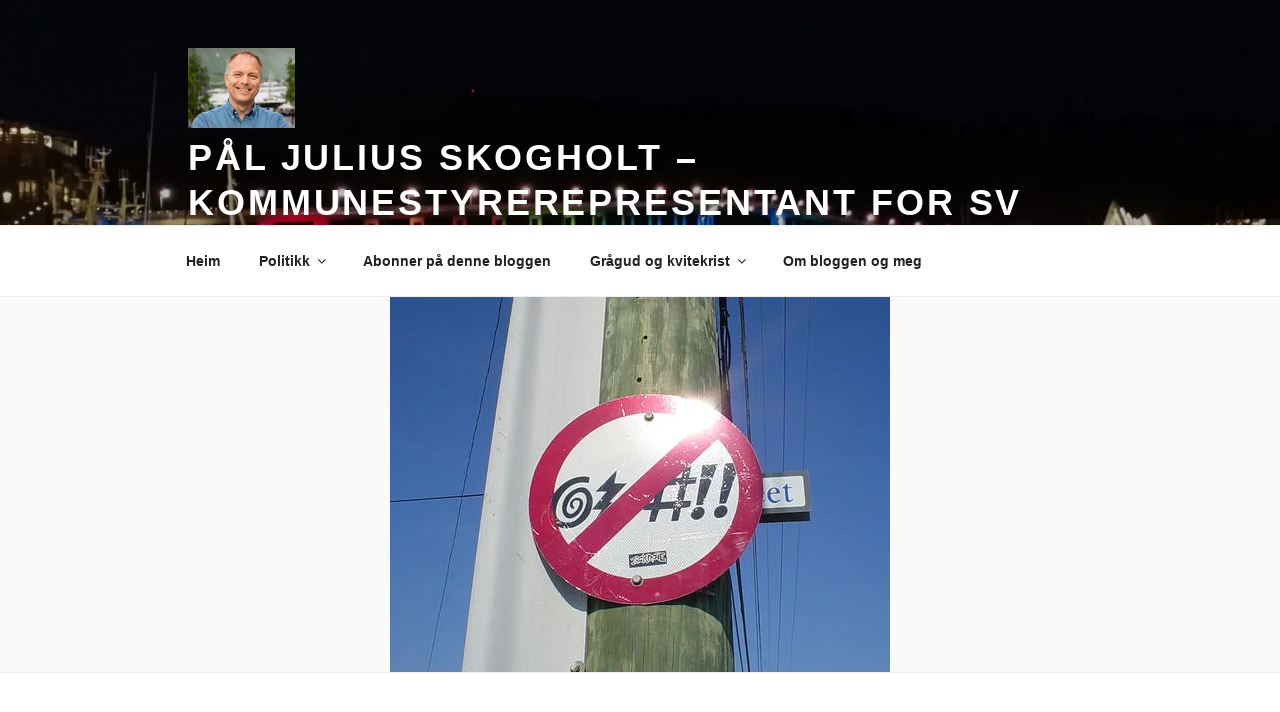

--- FILE ---
content_type: text/css; charset=utf-8
request_url: https://www.skogholt.org/wp-content/plugins/bwp-minify/min/?f=wp-content/plugins/webmention/assets/css/webmention.css,wp-content/plugins/indieweb/static/css/indieweb.css,wp-content/themes/twentyseventeen/assets/fonts/font-libre-franklin.css,wp-content/themes/twentyseventeen/style.css,wp-content/themes/twentyseventeen/assets/css/blocks.css,wp-content/plugins/syndication-links/css/syn.min.css
body_size: 75678
content:
#webmention-form{margin:1.5em 0}#webmention-form
label{display:block;margin-bottom:0.5em}#webmention-form .webmention-source{width:100%;max-width:100%;padding:0.5em;font-size:inherit;font-family:inherit;border:1px
solid #949494;box-sizing:border-box}.reaction-list
ul{border-style:solid}.reaction-list
li{display:inline-block;list-style:none;vertical-align:top;margin-left:3px;position:relative}.avatar-only .comment-body{float:left;display:inline-block;position:relative;margin:0
5px 10px 0}.comment-body .emoji-overlay{position:absolute;bottom:0;right:0}.hide-name{display:none}.avatar-only.no-avatar .comment-body{position:static}.avatar-only.no-avatar .reaction-icon{font-size:2em;display:inline-block}.reaction-list details
summary{cursor:pointer}.reaction-list summary::marker{content:none}.reaction-list summary::after{content:'+';font-size:2em;height:0}.reaction-list [open] summary::after{content:'-';width: .75em;height:0}.relme-icon
svg{fill:currentColor;vertical-align:middle;top:-0.0625em}.relme ul li :hover{text-decoration:none;cursor:pointer;filter:brightness(120%)}.relme ul
li{display:inline-block;padding-right:3px}.relme ul li
svg{height:2em;width:2em}.relme ul li
a{text-decoration:none}.relme ul li a
.relmename{display:none}.relme
ul{display:inline-block;list-style:none;vertical-align:top;margin:0;padding:1px}.relme li a .svg-dotenv{color:#ecd53f}.relme li a .svg-dotnet{color:#512bd4}.relme li a .svg-e{color:#000}.relme li a .svg-1001tracklists{color:#40aef0}.relme li a .svg-1password{color:#3b66bc}.relme li a .svg-2k{color:#dd0700}.relme li a .svg-365datascience{color:#000c1f}.relme li a .svg-3m{color:red}.relme li a .svg-42{color:#000}.relme li a .svg-4d{color:#004088}.relme li a .svg-4chan{color:#060}.relme li a .svg-500px{color:#222}.relme li a .svg-7zip{color:#000}.relme li a .svg-99designs{color:#fe5f50}.relme li a .svg-9gag{color:#000}.relme li a .svg-aframe{color:#ef2d5e}.relme li a .svg-abbrobotstudio{color:#ff9e0f}.relme li a .svg-acm{color:#0085ca}.relme li a .svg-adp{color:#d0271d}.relme li a .svg-aew{color:#000}.relme li a .svg-affine{color:#1e96eb}.relme li a .svg-aidungeon{color:#000}.relme li a .svg-aib{color:#7f2b7b}.relme li a .svg-aiohttp{color:#2c5bb4}.relme li a .svg-alx{color:#002b56}.relme li a .svg-amd{color:#ed1c24}.relme li a .svg-amg{color:#000}.relme li a .svg-amp{color:#005af0}.relme li a .svg-ana{color:#13448f}.relme li a .svg-aol{color:#39f}.relme li a .svg-apmterminals{color:#ff6441}.relme li a .svg-aral{color:#0063cb}.relme li a .svg-arkecosystem{color:#c9292c}.relme li a .svg-asda{color:#68a51c}.relme li a .svg-askfm{color:#db3552}.relme li a .svg-asus{color:#000}.relme li a .svg-atandt{color:#009fdb}.relme li a .svg-awsamplify{color:#f90}.relme li a .svg-awsfargate{color:#f90}.relme li a .svg-awslambda{color:#f90}.relme li a .svg-awsorganizations{color:#e7157b}.relme li a .svg-abbott{color:#008fc7}.relme li a .svg-abbvie{color:#071d49}.relme li a .svg-aboutdotme{color:#333}.relme li a .svg-abstract{color:#191a1b}.relme li a .svg-academia{color:#41454a}.relme li a .svg-accenture{color:#a100ff}.relme li a .svg-accusoft{color:#a9225c}.relme li a .svg-acer{color:#83b81a}.relme li a .svg-actigraph{color:#0b2c4a}.relme li a .svg-activision{color:#000}.relme li a .svg-activitypub{color:#f1007e}.relme li a .svg-actix{color:#000}.relme li a .svg-acura{color:#000}.relme li a .svg-adblock{color:#f40d12}.relme li a .svg-adguard{color:#68bc71}.relme li a .svg-adafruit{color:#000}.relme li a .svg-adblockplus{color:#c70d2c}.relme li a .svg-adidas{color:#000}.relme li a .svg-adminer{color:#34567c}.relme li a .svg-adobe{color:red}.relme li a .svg-adobeacrobatreader{color:#ec1c24}.relme li a .svg-adobeaftereffects{color:#99f}.relme li a .svg-adobeaudition{color:#99f}.relme li a .svg-adobecreativecloud{color:#da1f26}.relme li a .svg-adobedreamweaver{color:#ff61f6}.relme li a .svg-adobefonts{color:#000b1d}.relme li a .svg-adobeillustrator{color:#ff9a00}.relme li a .svg-adobeindesign{color:#f36}.relme li a .svg-adobelightroom{color:#31a8ff}.relme li a .svg-adobelightroomclassic{color:#31a8ff}.relme li a .svg-adobephotoshop{color:#31a8ff}.relme li a .svg-adobepremierepro{color:#99f}.relme li a .svg-adobexd{color:#ff61f6}.relme li a .svg-adonisjs{color:#5a45ff}.relme li a .svg-adroll{color:#0dbdff}.relme li a .svg-adventofcode{color:#ff6}.relme li a .svg-adyen{color:#0abf53}.relme li a .svg-aerlingus{color:#006272}.relme li a .svg-aeroflot{color:#02458d}.relme li a .svg-aeromexico{color:#0b2343}.relme li a .svg-aerospike{color:#c22127}.relme li a .svg-affinity{color:#222324}.relme li a .svg-affinitydesigner{color:#134881}.relme li a .svg-affinityphoto{color:#4e3188}.relme li a .svg-affinitypublisher{color:#891b26}.relme li a .svg-afterpay{color:#b2fce4}.relme li a .svg-agora{color:#099dfd}.relme li a .svg-aiqfome{color:#7a1fa2}.relme li a .svg-aircanada{color:#f01428}.relme li a .svg-airchina{color:#e30e17}.relme li a .svg-airfrance{color:#002157}.relme li a .svg-airindia{color:#d9000d}.relme li a .svg-airtransat{color:#172b54}.relme li a .svg-airasia{color:red}.relme li a .svg-airplayaudio{color:#000}.relme li a .svg-airplayvideo{color:#000}.relme li a .svg-airbnb{color:#ff5a5f}.relme li a .svg-airbrakedotio{color:orange}.relme li a .svg-airbus{color:#00205b}.relme li a .svg-airbyte{color:#615eff}.relme li a .svg-aircall{color:#00b388}.relme li a .svg-airtable{color:#18bfff}.relme li a .svg-airtel{color:#e40000}.relme li a .svg-ajv{color:#23c8d2}.relme li a .svg-akamai{color:#0096d6}.relme li a .svg-akaunting{color:#6da252}.relme li a .svg-alacritty{color:#f46d01}.relme li a .svg-alamy{color:#00ff7b}.relme li a .svg-albertheijn{color:#04ace6}.relme li a .svg-alby{color:#ffdf6f}.relme li a .svg-alchemy{color:#0c0c0e}.relme li a .svg-aldinord{color:#2490d7}.relme li a .svg-aldisud{color:#00005f}.relme li a .svg-alfaromeo{color:#981e32}.relme li a .svg-alfred{color:#5c1f87}.relme li a .svg-algolia{color:#003dff}.relme li a .svg-algorand{color:#000}.relme li a .svg-aliexpress{color:#ff4747}.relme li a .svg-alibabacloud{color:#ff6a00}.relme li a .svg-alibabadotcom{color:#ff6a00}.relme li a .svg-alienware{color:#541bae}.relme li a .svg-alipay{color:#1677ff}.relme li a .svg-alltrails{color:#428813}.relme li a .svg-allegro{color:#ff5a00}.relme li a .svg-alliedmodders{color:#1578d3}.relme li a .svg-allocine{color:#fecc00}.relme li a .svg-almalinux{color:#000}.relme li a .svg-alpinelinux{color:#0d597f}.relme li a .svg-alpinedotjs{color:#8bc0d0}.relme li a .svg-alteryx{color:#0078c0}.relme li a .svg-altiumdesigner{color:#a5915f}.relme li a .svg-alwaysdata{color:#e9568e}.relme li a .svg-amazon{color:#f90}.relme li a .svg-amazonapigateway{color:#ff4f8b}.relme li a .svg-amazonaws{color:#232f3e}.relme li a .svg-amazonalexa{color:#00caff}.relme li a .svg-amazoncloudwatch{color:#ff4f8b}.relme li a .svg-amazondocumentdb{color:#c925d1}.relme li a .svg-amazondynamodb{color:#4053d6}.relme li a .svg-amazonec2{color:#f90}.relme li a .svg-amazonecs{color:#f90}.relme li a .svg-amazoneks{color:#f90}.relme li a .svg-amazonfiretv{color:#fc4c02}.relme li a .svg-amazongames{color:#f90}.relme li a .svg-amazonidentityaccessmanagement{color:#dd344c}.relme li a .svg-amazonlumberyard{color:#66459b}.relme li a .svg-amazonluna{color:#9146ff}.relme li a .svg-amazonmusic{color:#46c3d0}.relme li a .svg-amazonpay{color:#f90}.relme li a .svg-amazonprime{color:#00a8e1}.relme li a .svg-amazonrds{color:#527fff}.relme li a .svg-amazonredshift{color:#8c4fff}.relme li a .svg-amazonroute53{color:#8c4fff}.relme li a .svg-amazons3{color:#569a31}.relme li a .svg-amazonsqs{color:#ff4f8b}.relme li a .svg-amazonsimpleemailservice{color:#dd344c}.relme li a .svg-ameba{color:#2d8c3c}.relme li a .svg-americanairlines{color:#0078d2}.relme li a .svg-americanexpress{color:#2e77bc}.relme li a .svg-amul{color:#ed1d24}.relme li a .svg-anaconda{color:#44a833}.relme li a .svg-analogue{color:#1a1a1a}.relme li a .svg-andela{color:#173b3f}.relme li a .svg-android{color:#34a853}.relme li a .svg-androidauto{color:#3ddc84}.relme li a .svg-androidstudio{color:#3ddc84}.relme li a .svg-angular{color:#0f0f11}.relme li a .svg-anilist{color:#02a9ff}.relme li a .svg-animalplanet{color:#0073ff}.relme li a .svg-ankermake{color:#88f387}.relme li a .svg-ansible{color:#e00}.relme li a .svg-answer{color:#03f}.relme li a .svg-ansys{color:#ffb71b}.relme li a .svg-antdesign{color:#0170fe}.relme li a .svg-anta{color:#d70010}.relme li a .svg-antena3{color:#ff7328}.relme li a .svg-anydesk{color:#ef443b}.relme li a .svg-apache{color:#d22128}.relme li a .svg-apacheairflow{color:#017cee}.relme li a .svg-apacheant{color:#a81c7d}.relme li a .svg-apachecassandra{color:#1287b1}.relme li a .svg-apachecloudstack{color:#2aa5dc}.relme li a .svg-apachecordova{color:#e8e8e8}.relme li a .svg-apachecouchdb{color:#e42528}.relme li a .svg-apachedruid{color:#29f1fb}.relme li a .svg-apacheecharts{color:#aa344d}.relme li a .svg-apacheflink{color:#e6526f}.relme li a .svg-apachefreemarker{color:#326cac}.relme li a .svg-apachegroovy{color:#4298b8}.relme li a .svg-apacheguacamole{color:#578b34}.relme li a .svg-apachehadoop{color:#6cf}.relme li a .svg-apachehive{color:#fdee21}.relme li a .svg-apachejmeter{color:#d22128}.relme li a .svg-apachekafka{color:#231f20}.relme li a .svg-apachekylin{color:#f09d13}.relme li a .svg-apachemaven{color:#c71a36}.relme li a .svg-apachenetbeanside{color:#1b6ac6}.relme li a .svg-apacheopenoffice{color:#0e85cd}.relme li a .svg-apacheparquet{color:#50abf1}.relme li a .svg-apachepulsar{color:#188fff}.relme li a .svg-apacherocketmq{color:#d77310}.relme li a .svg-apachesolr{color:#d9411e}.relme li a .svg-apachespark{color:#e25a1c}.relme li a .svg-apachestorm{color:#225593}.relme li a .svg-apachetomcat{color:#f8dc75}.relme li a .svg-aparat{color:#ed145b}.relme li a .svg-apifox{color:#f44a53}.relme li a .svg-apollographql{color:#311c87}.relme li a .svg-apostrophe{color:#6236ff}.relme li a .svg-appstore{color:#0d96f6}.relme li a .svg-appsignal{color:#21375a}.relme li a .svg-appveyor{color:#00b3e0}.relme li a .svg-appian{color:#2322f0}.relme li a .svg-appium{color:#ee376d}.relme li a .svg-apple{color:#000}.relme li a .svg-applearcade{color:#000}.relme li a .svg-applemusic{color:#fa243c}.relme li a .svg-applenews{color:#fd415e}.relme li a .svg-applepay{color:#000}.relme li a .svg-applepodcasts{color:#93c}.relme li a .svg-appletv{color:#000}.relme li a .svg-appsmith{color:#2a2f3d}.relme li a .svg-appwrite{color:#fd366e}.relme li a .svg-aqua{color:#1904da}.relme li a .svg-arangodb{color:#dde072}.relme li a .svg-arc{color:#fcbfbd}.relme li a .svg-arcgis{color:#2c7ac3}.relme li a .svg-archlinux{color:#1793d1}.relme li a .svg-archicad{color:#2d50a5}.relme li a .svg-archiveofourown{color:#900}.relme li a .svg-ardour{color:#c61c3e}.relme li a .svg-arduino{color:#00878f}.relme li a .svg-argo{color:#ef7b4d}.relme li a .svg-argos{color:#da291c}.relme li a .svg-ariakit{color:#007acc}.relme li a .svg-arlo{color:#49b48a}.relme li a .svg-arm{color:#0091bd}.relme li a .svg-armkeil{color:#394049}.relme li a .svg-arstechnica{color:#ff4e00}.relme li a .svg-artstation{color:#13aff0}.relme li a .svg-artifacthub{color:#417598}.relme li a .svg-artixlinux{color:#10a0cc}.relme li a .svg-asahilinux{color:#a61200}.relme li a .svg-asana{color:#f06a6a}.relme li a .svg-asciidoctor{color:#e40046}.relme li a .svg-aseprite{color:#7d929e}.relme li a .svg-assemblyscript{color:#007aac}.relme li a .svg-astonmartin{color:#00665e}.relme li a .svg-astro{color:#bc52ee}.relme li a .svg-atari{color:#e4202e}.relme li a .svg-atlassian{color:#0052cc}.relme li a .svg-auchan{color:#d6180b}.relme li a .svg-audacity{color:#00c}.relme li a .svg-audi{color:#bb0a30}.relme li a .svg-audible{color:#f8991c}.relme li a .svg-audiotechnica{color:#000}.relme li a .svg-audioboom{color:#007ce2}.relme li a .svg-audiomack{color:#ffa200}.relme li a .svg-aurelia{color:#ed2b88}.relme li a .svg-auth0{color:#eb5424}.relme li a .svg-authelia{color:#113155}.relme li a .svg-authy{color:#ec1c24}.relme li a .svg-autocad{color:#e51050}.relme li a .svg-autohotkey{color:#345}.relme li a .svg-autoit{color:#5d83ac}.relme li a .svg-autozone{color:#d52b1e}.relme li a .svg-autodesk{color:#000}.relme li a .svg-autodeskmaya{color:#37a5cc}.relme li a .svg-autodeskrevit{color:#186bff}.relme li a .svg-automattic{color:#3499cd}.relme li a .svg-autoprefixer{color:#dd3735}.relme li a .svg-avast{color:#ff7800}.relme li a .svg-avira{color:#e02027}.relme li a .svg-awesomelists{color:#fc60a8}.relme li a .svg-axios{color:#5a29e4}.relme li a .svg-azureartifacts{color:#cb2e6d}.relme li a .svg-azuredataexplorer{color:#0078d4}.relme li a .svg-azuredevops{color:#0078d7}.relme li a .svg-azurefunctions{color:#0062ad}.relme li a .svg-azurepipelines{color:#2560e0}.relme li a .svg-bandrautomation{color:#f80}.relme li a .svg-bem{color:#000}.relme li a .svg-bim{color:#eb1928}.relme li a .svg-bmcsoftware{color:#fe5000}.relme li a .svg-bmw{color:#0066b1}.relme li a .svg-bnbchain{color:#f0b90b}.relme li a .svg-bsd{color:#ab2b28}.relme li a .svg-bt{color:#6400aa}.relme li a .svg-bvg{color:#f0d722}.relme li a .svg-babel{color:#f9dc3e}.relme li a .svg-babelio{color:#fbb91e}.relme li a .svg-backblaze{color:#e21e29}.relme li a .svg-backbonedotjs{color:#0071b5}.relme li a .svg-backendless{color:#1d77bd}.relme li a .svg-backstage{color:#9bf0e1}.relme li a .svg-badoo{color:#783bf9}.relme li a .svg-baidu{color:#2932e1}.relme li a .svg-bakalari{color:#00a2e2}.relme li a .svg-bamboo{color:#0052cc}.relme li a .svg-bandlab{color:#f12c18}.relme li a .svg-bandcamp{color:#408294}.relme li a .svg-bandsintown{color:#00cec8}.relme li a .svg-bankofamerica{color:#012169}.relme li a .svg-barclays{color:#00aeef}.relme li a .svg-baremetrics{color:#6078ff}.relme li a .svg-barmenia{color:#009fe3}.relme li a .svg-basecamp{color:#1d2d35}.relme li a .svg-basicattentiontoken{color:#80247b}.relme li a .svg-bastyon{color:#00a4ff}.relme li a .svg-bata{color:#dd282e}.relme li a .svg-battledotnet{color:#4381c3}.relme li a .svg-bazel{color:#43a047}.relme li a .svg-bereal{color:#000}.relme li a .svg-beatport{color:#01ff95}.relme li a .svg-beats{color:#005571}.relme li a .svg-beatsbydre{color:#e01f3d}.relme li a .svg-behance{color:#1769ff}.relme li a .svg-beijingsubway{color:#004a9d}.relme li a .svg-bentley{color:#333}.relme li a .svg-bento{color:#768cff}.relme li a .svg-bentobox{color:#f15541}.relme li a .svg-bentoml{color:#000}.relme li a .svg-betfair{color:#ffb80b}.relme li a .svg-betterstack{color:#000}.relme li a .svg-bevy{color:#232326}.relme li a .svg-bigcartel{color:#222}.relme li a .svg-bigbluebutton{color:#283274}.relme li a .svg-bigcommerce{color:#121118}.relme li a .svg-bilibili{color:#00a1d6}.relme li a .svg-billboard{color:#000}.relme li a .svg-binance{color:#f0b90b}.relme li a .svg-biolink{color:#000}.relme li a .svg-biome{color:#60a5fa}.relme li a .svg-bisecthosting{color:#0d1129}.relme li a .svg-bit{color:#592ec1}.relme li a .svg-bitcomet{color:#f49923}.relme li a .svg-bittorrent{color:#050505}.relme li a .svg-bitbucket{color:#0052cc}.relme li a .svg-bitcoin{color:#f7931a}.relme li a .svg-bitcoincash{color:#0ac18e}.relme li a .svg-bitcoinsv{color:#eab300}.relme li a .svg-bitdefender{color:#ed1c24}.relme li a .svg-bitly{color:#ee6123}.relme li a .svg-bitrise{color:#683d87}.relme li a .svg-bitwarden{color:#175ddc}.relme li a .svg-bitwig{color:#ff5a00}.relme li a .svg-blackberry{color:#000}.relme li a .svg-blackmagicdesign{color:#ffa200}.relme li a .svg-blazemeter{color:#ca2133}.relme li a .svg-blazor{color:#512bd4}.relme li a .svg-blender{color:#e87d0d}.relme li a .svg-blockbench{color:#1e93d9}.relme li a .svg-blockchaindotcom{color:#121d33}.relme li a .svg-blogger{color:#ff5722}.relme li a .svg-bloglovin{color:#000}.relme li a .svg-blueprint{color:#137cbd}.relme li a .svg-bluesky{color:#0285ff}.relme li a .svg-bluesound{color:#0f131e}.relme li a .svg-bluetooth{color:#0082fc}.relme li a .svg-boardgamegeek{color:#ff5100}.relme li a .svg-boehringeringelheim{color:#00e47c}.relme li a .svg-boeing{color:#1d439c}.relme li a .svg-bombardier{color:#020203}.relme li a .svg-bookbub{color:#f44336}.relme li a .svg-bookmyshow{color:#c4242b}.relme li a .svg-bookstack{color:#0288d1}.relme li a .svg-bookalope{color:#dc2829}.relme li a .svg-bookmeter{color:#64bc4b}.relme li a .svg-boost{color:#f7901e}.relme li a .svg-boosty{color:#f15f2c}.relme li a .svg-boots{color:#05054b}.relme li a .svg-bootstrap{color:#7952b3}.relme li a .svg-borgbackup{color:#0d0}.relme li a .svg-bosch{color:#ea0016}.relme li a .svg-bose{color:#000}.relme li a .svg-botblecms{color:#205081}.relme li a .svg-bower{color:#ef5734}.relme li a .svg-box{color:#0061d5}.relme li a .svg-boxysvg{color:#3584e3}.relme li a .svg-braintree{color:#000}.relme li a .svg-brandfolder{color:#40d1f5}.relme li a .svg-brave{color:#fb542b}.relme li a .svg-breaker{color:#003dad}.relme li a .svg-brenntag{color:#1a0033}.relme li a .svg-brevo{color:#0b996e}.relme li a .svg-brex{color:#212121}.relme li a .svg-bricks{color:#ffd54d}.relme li a .svg-britishairways{color:#2e5c99}.relme li a .svg-broadcom{color:#e31837}.relme li a .svg-buddy{color:#1a86fd}.relme li a .svg-budibase{color:#000}.relme li a .svg-buefy{color:#7957d5}.relme li a .svg-buffer{color:#231f20}.relme li a .svg-bugatti{color:#000}.relme li a .svg-bugcrowd{color:#f26822}.relme li a .svg-bugsnag{color:#4949e4}.relme li a .svg-buildkite{color:#14cc80}.relme li a .svg-bukalapak{color:#e31e52}.relme li a .svg-bulma{color:#00d1b2}.relme li a .svg-bun{color:#000}.relme li a .svg-bungie{color:#0075bb}.relme li a .svg-burgerking{color:#d62300}.relme li a .svg-burpsuite{color:#f63}.relme li a .svg-burton{color:#000}.relme li a .svg-buymeacoffee{color:#fd0}.relme li a .svg-buzzfeed{color:#e32}.relme li a .svg-byjus{color:#813588}.relme li a .svg-bytedance{color:#3c8cff}.relme li a .svg-c{color:#a8b9cc}.relme li a .svg-c{color:#512bd4}.relme li a .svg-cplusplus{color:#00599c}.relme li a .svg-cplusplusbuilder{color:#e62431}.relme li a .svg-cbc{color:#e60505}.relme li a .svg-cbs{color:#033963}.relme li a .svg-ccleaner{color:#cb2d29}.relme li a .svg-cdprojekt{color:#dc0d15}.relme li a .svg-ckeditor4{color:#0287d0}.relme li a .svg-clion{color:#000}.relme li a .svg-cmake{color:#064f8c}.relme li a .svg-cncf{color:#231f20}.relme li a .svg-cnet{color:#e71d1d}.relme li a .svg-cnn{color:#c00}.relme li a .svg-cryengine{color:#000}.relme li a .svg-cssmodules{color:#000}.relme li a .svg-csswizardry{color:#f43059}.relme li a .svg-css3{color:#1572b6}.relme li a .svg-cts{color:#e53236}.relme li a .svg-cachet{color:#7ed321}.relme li a .svg-caddy{color:#1f88c0}.relme li a .svg-cadillac{color:#000}.relme li a .svg-cafepress{color:#58a616}.relme li a .svg-caffeine{color:blue}.relme li a .svg-cairographics{color:#f39914}.relme li a .svg-cairometro{color:#c10c0c}.relme li a .svg-cakephp{color:#d33c43}.relme li a .svg-calendly{color:#006bff}.relme li a .svg-campaignmonitor{color:#111324}.relme li a .svg-camunda{color:#fc5d0d}.relme li a .svg-canonical{color:#e95420}.relme li a .svg-canva{color:#00c4cc}.relme li a .svg-canvas{color:#e72429}.relme li a .svg-capacitor{color:#119eff}.relme li a .svg-carthrottle{color:#ff9c42}.relme li a .svg-cardano{color:#0133ad}.relme li a .svg-carlsberggroup{color:#00321e}.relme li a .svg-carrd{color:#596caf}.relme li a .svg-carrefour{color:#004e9f}.relme li a .svg-carto{color:#eb1510}.relme li a .svg-cashapp{color:#00c244}.relme li a .svg-castbox{color:#f55b23}.relme li a .svg-castorama{color:#0078d7}.relme li a .svg-castro{color:#00b265}.relme li a .svg-caterpillar{color:#ffcd11}.relme li a .svg-celery{color:#37814a}.relme li a .svg-celestron{color:#f47216}.relme li a .svg-centos{color:#262577}.relme li a .svg-ceph{color:#ef5c55}.relme li a .svg-cesium{color:#6caddf}.relme li a .svg-chai{color:#a30701}.relme li a .svg-chainguard{color:#4445e7}.relme li a .svg-chainlink{color:#375bd2}.relme li a .svg-chakraui{color:#319795}.relme li a .svg-channel4{color:#aaff89}.relme li a .svg-charles{color:#f3f5f5}.relme li a .svg-chartdotjs{color:#ff6384}.relme li a .svg-chartmogul{color:#13324b}.relme li a .svg-chase{color:#117aca}.relme li a .svg-chatbot{color:#06f}.relme li a .svg-chatwoot{color:#1f93ff}.relme li a .svg-checkio{color:#008db6}.relme li a .svg-checkmarx{color:#54b848}.relme li a .svg-checkmk{color:#15d1a0}.relme li a .svg-chedraui{color:#e0832f}.relme li a .svg-chef{color:#f09820}.relme li a .svg-chemex{color:#4d2b1a}.relme li a .svg-chevrolet{color:#cd9834}.relme li a .svg-chianetwork{color:#5ece71}.relme li a .svg-chinaeasternairlines{color:#1a2477}.relme li a .svg-chinasouthernairlines{color:#008bcb}.relme li a .svg-chocolatey{color:#80b5e3}.relme li a .svg-chromatic{color:#fc521f}.relme li a .svg-chromecast{color:#999}.relme li a .svg-chrysler{color:#000}.relme li a .svg-chupachups{color:#cf103e}.relme li a .svg-cilium{color:#f8c517}.relme li a .svg-cinema4d{color:#011a6a}.relme li a .svg-circle{color:#8669ae}.relme li a .svg-circleci{color:#343434}.relme li a .svg-circuitverse{color:#42b883}.relme li a .svg-cirrusci{color:#4051b5}.relme li a .svg-cisco{color:#1ba0d7}.relme li a .svg-citrix{color:#452170}.relme li a .svg-citroen{color:#da291c}.relme li a .svg-civicrm{color:#81c459}.relme li a .svg-civo{color:#239dff}.relme li a .svg-clarifai{color:#1955ff}.relme li a .svg-claris{color:#000}.relme li a .svg-clarivate{color:#93ff9e}.relme li a .svg-clerk{color:#6c47ff}.relme li a .svg-clevercloud{color:#171c36}.relme li a .svg-clickhouse{color:#ffcc01}.relme li a .svg-clickup{color:#7b68ee}.relme li a .svg-cliqz{color:#00aef0}.relme li a .svg-clockify{color:#03a9f4}.relme li a .svg-clojure{color:#5881d8}.relme li a .svg-cloud66{color:#3c72b9}.relme li a .svg-cloudfoundry{color:#0c9ed5}.relme li a .svg-cloudbees{color:#1997b5}.relme li a .svg-cloudcannon{color:#407afc}.relme li a .svg-cloudera{color:#f96702}.relme li a .svg-cloudflare{color:#f38020}.relme li a .svg-cloudflarepages{color:#f38020}.relme li a .svg-cloudinary{color:#3448c5}.relme li a .svg-cloudron{color:#03a9f4}.relme li a .svg-cloudsmith{color:#2a6fe1}.relme li a .svg-cloudways{color:#2c39bd}.relme li a .svg-clubhouse{color:#ffe450}.relme li a .svg-clyp{color:#3cbdb1}.relme li a .svg-coop{color:#00b1e7}.relme li a .svg-cocacola{color:#d00013}.relme li a .svg-cockpit{color:#06c}.relme li a .svg-cockroachlabs{color:#6933ff}.relme li a .svg-cocoapods{color:#e32}.relme li a .svg-cocos{color:#55c2e1}.relme li a .svg-coda{color:#f46a54}.relme li a .svg-codacy{color:#222f29}.relme li a .svg-codeclimate{color:#000}.relme li a .svg-codeblocks{color:#41ad48}.relme li a .svg-codechef{color:#5b4638}.relme li a .svg-codefactor{color:#f44a6a}.relme li a .svg-codeigniter{color:#ef4223}.relme li a .svg-codemirror{color:#d30707}.relme li a .svg-codenewbie{color:#9013fe}.relme li a .svg-codepen{color:#000}.relme li a .svg-codeproject{color:#f90}.relme li a .svg-codesandbox{color:#151515}.relme li a .svg-codesignal{color:#1062fb}.relme li a .svg-codestream{color:#008c99}.relme li a .svg-codeberg{color:#2185d0}.relme li a .svg-codecademy{color:#1f4056}.relme li a .svg-codeceptjs{color:#f6e05e}.relme li a .svg-codecov{color:#f01f7a}.relme li a .svg-codeforces{color:#1f8acb}.relme li a .svg-codefresh{color:#08b1ab}.relme li a .svg-codeium{color:#09b6a2}.relme li a .svg-codemagic{color:#f45e3f}.relme li a .svg-codementor{color:#003648}.relme li a .svg-codersrank{color:#67a4ac}.relme li a .svg-coderwall{color:#3e8dcc}.relme li a .svg-codeship{color:#046}.relme li a .svg-codewars{color:#b1361e}.relme li a .svg-codingame{color:#f2bb13}.relme li a .svg-codingninjas{color:#dd6620}.relme li a .svg-codio{color:#4574e0}.relme li a .svg-coffeescript{color:#2f2625}.relme li a .svg-coggle{color:#9ed56b}.relme li a .svg-cognizant{color:#1a4ca1}.relme li a .svg-coil{color:#000}.relme li a .svg-coinmarketcap{color:#17181b}.relme li a .svg-coinbase{color:#0052ff}.relme li a .svg-comicfury{color:#79bd42}.relme li a .svg-commerzbank{color:#fc3}.relme li a .svg-commodore{color:#1e2a4e}.relme li a .svg-commonworkflowlanguage{color:#b5314c}.relme li a .svg-comptia{color:#c8202f}.relme li a .svg-compilerexplorer{color:#67c52a}.relme li a .svg-composer{color:#885630}.relme li a .svg-comsol{color:#368ccb}.relme li a .svg-conan{color:#6699cb}.relme li a .svg-concourse{color:#3398dc}.relme li a .svg-condaforge{color:#000}.relme li a .svg-conekta{color:#0a1837}.relme li a .svg-confluence{color:#172b4d}.relme li a .svg-construct3{color:#00ffda}.relme li a .svg-consul{color:#f24c53}.relme li a .svg-contactlesspayment{color:#000}.relme li a .svg-contao{color:#f47c00}.relme li a .svg-contentful{color:#2478cc}.relme li a .svg-contentstack{color:#e74c3d}.relme li a .svg-conventionalcommits{color:#fe5196}.relme li a .svg-convertio{color:#f33}.relme li a .svg-cookiecutter{color:#d4aa00}.relme li a .svg-coolermaster{color:#1e1e28}.relme li a .svg-coppel{color:#0266ae}.relme li a .svg-cora{color:#e61845}.relme li a .svg-coronaengine{color:#f96f29}.relme li a .svg-coronarenderer{color:#e6502a}.relme li a .svg-corsair{color:#000}.relme li a .svg-couchbase{color:#ea2328}.relme li a .svg-counterstrike{color:#000}.relme li a .svg-countingworkspro{color:#2e3084}.relme li a .svg-coursera{color:#0056d2}.relme li a .svg-coveralls{color:#3f5767}.relme li a .svg-craftcms{color:#e5422b}.relme li a .svg-craftsman{color:#d6001c}.relme li a .svg-cratedb{color:#009dc7}.relme li a .svg-crayon{color:#ff6a4c}.relme li a .svg-creality{color:#000}.relme li a .svg-createreactapp{color:#09d3ac}.relme li a .svg-creativecommons{color:#ef9421}.relme li a .svg-creativetechnology{color:#000}.relme li a .svg-credly{color:#ff6b00}.relme li a .svg-crehana{color:#4b22f4}.relme li a .svg-crewunited{color:#000}.relme li a .svg-criticalrole{color:#000}.relme li a .svg-crowdin{color:#2e3340}.relme li a .svg-crowdsource{color:#4285f4}.relme li a .svg-crunchbase{color:#0288d1}.relme li a .svg-crunchyroll{color:#f47521}.relme li a .svg-crystal{color:#000}.relme li a .svg-cucumber{color:#23d96c}.relme li a .svg-cultura{color:#1d2c54}.relme li a .svg-curseforge{color:#f16436}.relme li a .svg-customink{color:#4051b5}.relme li a .svg-cyberdefenders{color:#335eea}.relme li a .svg-cycling74{color:#111}.relme li a .svg-cypress{color:#69d3a7}.relme li a .svg-cytoscapedotjs{color:#f7df1e}.relme li a .svg-d{color:#b03931}.relme li a .svg-dedge{color:#432975}.relme li a .svg-dwavesystems{color:#008cd7}.relme li a .svg-d3dotjs{color:#f9a03c}.relme li a .svg-daf{color:#00529b}.relme li a .svg-dazn{color:#f8f8f5}.relme li a .svg-dbeaver{color:#382923}.relme li a .svg-dcentertainment{color:#0078f0}.relme li a .svg-dhl{color:#fc0}.relme li a .svg-dji{color:#000}.relme li a .svg-dlna{color:#48a842}.relme li a .svg-doi{color:#fab70c}.relme li a .svg-dpd{color:#dc0032}.relme li a .svg-dsautomobiles{color:#1d1717}.relme li a .svg-dts{color:#f98b2b}.relme li a .svg-dtube{color:#f01a30}.relme li a .svg-dvc{color:#13adc7}.relme li a .svg-davinciresolve{color:#233a51}.relme li a .svg-dacia{color:#646b52}.relme li a .svg-dailymotion{color:#0a0a0a}.relme li a .svg-daimler{color:#e6e6e6}.relme li a .svg-daisyui{color:#5a0ef8}.relme li a .svg-dapr{color:#0d2192}.relme li a .svg-darkreader{color:#141e24}.relme li a .svg-dart{color:#0175c2}.relme li a .svg-darty{color:#eb1b23}.relme li a .svg-daserste{color:#001a4b}.relme li a .svg-dash{color:#008de4}.relme li a .svg-dashlane{color:#0e353d}.relme li a .svg-dask{color:#fc6e6b}.relme li a .svg-dassaultsystemes{color:#005386}.relme li a .svg-datacamp{color:#03ef62}.relme li a .svg-datagrip{color:#000}.relme li a .svg-datastax{color:#3a3a42}.relme li a .svg-databricks{color:#ff3621}.relme li a .svg-datadog{color:#632ca6}.relme li a .svg-dataiku{color:#2ab1ac}.relme li a .svg-dataverse{color:#088142}.relme li a .svg-datocms{color:#ff7751}.relme li a .svg-datto{color:#199ed9}.relme li a .svg-delonghi{color:#072240}.relme li a .svg-debian{color:#a81d33}.relme li a .svg-decapcms{color:#ff0082}.relme li a .svg-deepcool{color:#068584}.relme li a .svg-deepl{color:#0f2b46}.relme li a .svg-deepgram{color:#13ef93}.relme li a .svg-deepnote{color:#3793ef}.relme li a .svg-deliveroo{color:#00ccbc}.relme li a .svg-dell{color:#007db8}.relme li a .svg-delphi{color:#e62431}.relme li a .svg-delta{color:#036}.relme li a .svg-deluge{color:#094491}.relme li a .svg-deno{color:#000}.relme li a .svg-denon{color:#0b131a}.relme li a .svg-dependabot{color:#025e8c}.relme li a .svg-depositphotos{color:#000}.relme li a .svg-derspiegel{color:#e64415}.relme li a .svg-designernews{color:#2d72d9}.relme li a .svg-deutschebahn{color:#f01414}.relme li a .svg-deutschebank{color:#0018a8}.relme li a .svg-deutschepost{color:#fc0}.relme li a .svg-devexpress{color:#ff7200}.relme li a .svg-deviantart{color:#05cc47}.relme li a .svg-devpost{color:#003e54}.relme li a .svg-dgraph{color:#e50695}.relme li a .svg-dialogflow{color:#ff9800}.relme li a .svg-diaspora{color:#000}.relme li a .svg-digg{color:#000}.relme li a .svg-digikeyelectronics{color:#c00}.relme li a .svg-digitalocean{color:#0080ff}.relme li a .svg-dinersclub{color:#004c97}.relme li a .svg-dior{color:#000}.relme li a .svg-directus{color:#263238}.relme li a .svg-discogs{color:#333}.relme li a .svg-discord{color:#5865f2}.relme li a .svg-discourse{color:#000}.relme li a .svg-discover{color:#ff6000}.relme li a .svg-disqus{color:#2e9fff}.relme li a .svg-disroot{color:#50162d}.relme li a .svg-distrokid{color:#231f20}.relme li a .svg-django{color:#092e20}.relme li a .svg-dlib{color:green}.relme li a .svg-docker{color:#2496ed}.relme li a .svg-docsdotrs{color:#000}.relme li a .svg-docsify{color:#2ece53}.relme li a .svg-docusign{color:#fc2}.relme li a .svg-docusaurus{color:#3ecc5f}.relme li a .svg-dogecoin{color:#c2a633}.relme li a .svg-dolby{color:#000}.relme li a .svg-doordash{color:#ff3008}.relme li a .svg-douban{color:#2d963d}.relme li a .svg-doubanread{color:#389eac}.relme li a .svg-dovecot{color:#54bcab}.relme li a .svg-doxygen{color:#2c4aa8}.relme li a .svg-dragonframe{color:#d4911e}.relme li a .svg-draugiemdotlv{color:#f60}.relme li a .svg-dreamstime{color:#50a901}.relme li a .svg-dribbble{color:#ea4c89}.relme li a .svg-drizzle{color:#c5f74f}.relme li a .svg-drone{color:#212121}.relme li a .svg-drooble{color:#19c4be}.relme li a .svg-dropbox{color:#0061ff}.relme li a .svg-drupal{color:#0678be}.relme li a .svg-ducati{color:#c00}.relme li a .svg-duckdb{color:#fff000}.relme li a .svg-duckduckgo{color:#de5833}.relme li a .svg-dungeonsanddragons{color:#ed1c24}.relme li a .svg-dunked{color:#2da9d7}.relme li a .svg-dunzo{color:#00d290}.relme li a .svg-duolingo{color:#58cc02}.relme li a .svg-dynamics365{color:#0b53ce}.relme li a .svg-dynatrace{color:#1496ff}.relme li a .svg-edotleclerc{color:#06c}.relme li a .svg-e3{color:#e73d2f}.relme li a .svg-ea{color:#000}.relme li a .svg-ebox{color:#be2323}.relme li a .svg-edeka{color:#1b66b3}.relme li a .svg-ejs{color:#b4ca65}.relme li a .svg-epel{color:#fc0000}.relme li a .svg-erpnext{color:#0089ff}.relme li a .svg-esea{color:#0e9648}.relme li a .svg-eslgaming{color:#ffff09}.relme li a .svg-eslint{color:#4b32c3}.relme li a .svg-esphome{color:#000}.relme li a .svg-esri{color:#000}.relme li a .svg-eagle{color:#0072ef}.relme li a .svg-easyeda{color:#1765f6}.relme li a .svg-eclipseadoptium{color:#ff1464}.relme li a .svg-eclipseche{color:#525c86}.relme li a .svg-eclipseide{color:#2c2255}.relme li a .svg-eclipsejetty{color:#fc390e}.relme li a .svg-eclipsemosquitto{color:#3c5280}.relme li a .svg-eclipsevertdotx{color:#782a90}.relme li a .svg-ecovacs{color:#1e384b}.relme li a .svg-edgeimpulse{color:#3b47c2}.relme li a .svg-editorconfig{color:#fefefe}.relme li a .svg-educative{color:#4951f5}.relme li a .svg-egnyte{color:#00968f}.relme li a .svg-eight{color:#0054ff}.relme li a .svg-eightsleep{color:#262729}.relme li a .svg-eljueves{color:#be312e}.relme li a .svg-elastic{color:#005571}.relme li a .svg-elasticcloud{color:#005571}.relme li a .svg-elasticstack{color:#005571}.relme li a .svg-elasticsearch{color:#005571}.relme li a .svg-elavon{color:#0c2074}.relme li a .svg-electron{color:#47848f}.relme li a .svg-electronfiddle{color:#e79537}.relme li a .svg-element{color:#0dbd8b}.relme li a .svg-elementor{color:#92003b}.relme li a .svg-eleventy{color:#000}.relme li a .svg-elgato{color:#101010}.relme li a .svg-elixir{color:#4b275f}.relme li a .svg-ello{color:#000}.relme li a .svg-elm{color:#1293d8}.relme li a .svg-elsevier{color:#ff6c00}.relme li a .svg-embarcadero{color:#ed1f35}.relme li a .svg-embark{color:#000}.relme li a .svg-emberdotjs{color:#e04e39}.relme li a .svg-emby{color:#52b54b}.relme li a .svg-emirates{color:#d71921}.relme li a .svg-emlakjet{color:#0ae524}.relme li a .svg-empirekred{color:#72be50}.relme li a .svg-engadget{color:#000}.relme li a .svg-enpass{color:#0d47a1}.relme li a .svg-enterprisedb{color:#ff3e00}.relme li a .svg-envato{color:#81b441}.relme li a .svg-envoyproxy{color:#ac6199}.relme li a .svg-epicgames{color:#313131}.relme li a .svg-epson{color:#039}.relme li a .svg-equinixmetal{color:#ed2224}.relme li a .svg-ericsson{color:#0082f0}.relme li a .svg-erlang{color:#a90533}.relme li a .svg-esotericsoftware{color:#3fa9f5}.relme li a .svg-espressif{color:#e7352c}.relme li a .svg-ethereum{color:#3c3c3d}.relme li a .svg-ethiopianairlines{color:#648b1a}.relme li a .svg-etihadairways{color:#bd8b13}.relme li a .svg-etsy{color:#f16521}.relme li a .svg-eventstore{color:#5ab552}.relme li a .svg-eventbrite{color:#f05537}.relme li a .svg-evernote{color:#00a82d}.relme li a .svg-excalidraw{color:#6965db}.relme li a .svg-exercism{color:#009cab}.relme li a .svg-exordo{color:#daa449}.relme li a .svg-exoscale{color:#da291c}.relme li a .svg-expedia{color:#191e3b}.relme li a .svg-expensify{color:#0185ff}.relme li a .svg-expertsexchange{color:#00aae7}.relme li a .svg-expo{color:#000020}.relme li a .svg-express{color:#000}.relme li a .svg-expressvpn{color:#da3940}.relme li a .svg-eyeem{color:#000}.relme li a .svg-f{color:#378bba}.relme li a .svg-fdroid{color:#1976d2}.relme li a .svg-fsecure{color:#00baff}.relme li a .svg-f1{color:#e10600}.relme li a .svg-f5{color:#e4002b}.relme li a .svg-faceit{color:#f50}.relme li a .svg-farfetch{color:#000}.relme li a .svg-ffmpeg{color:#007808}.relme li a .svg-fifa{color:#326295}.relme li a .svg-first{color:#0066b3}.relme li a .svg-fite{color:#ca0404}.relme li a .svg-fmod{color:#000}.relme li a .svg-fox{color:#000}.relme li a .svg-facebook{color:#0866ff}.relme li a .svg-facebookgaming{color:#005fed}.relme li a .svg-facebooklive{color:#ed4242}.relme li a .svg-facepunch{color:#ec1c24}.relme li a .svg-fairphone{color:#4495d1}.relme li a .svg-falco{color:#00aec7}.relme li a .svg-falcon{color:#f0ad4e}.relme li a .svg-fampay{color:#ffad00}.relme li a .svg-fandango{color:#ff7300}.relme li a .svg-fandom{color:#fa005a}.relme li a .svg-fanfou{color:#0cf}.relme li a .svg-fantom{color:#0928ff}.relme li a .svg-fareharbor{color:#0a6ece}.relme li a .svg-fastapi{color:#009688}.relme li a .svg-fastify{color:#000}.relme li a .svg-fastlane{color:#00f200}.relme li a .svg-fastly{color:#ff282d}.relme li a .svg-fathom{color:#9187ff}.relme li a .svg-fauna{color:#3a1ab6}.relme li a .svg-favro{color:#512da8}.relme li a .svg-feathub{color:#9b9b9b}.relme li a .svg-fedex{color:#4d148c}.relme li a .svg-fedora{color:#51a2da}.relme li a .svg-feedly{color:#2bb24c}.relme li a .svg-ferrari{color:#d40000}.relme li a .svg-ferrarindotvdot{color:#eb2e2c}.relme li a .svg-ferretdb{color:#042133}.relme li a .svg-fi{color:#00b899}.relme li a .svg-fiat{color:#941711}.relme li a .svg-fidoalliance{color:#ffbf3b}.relme li a .svg-fig{color:#000}.relme li a .svg-figma{color:#f24e1e}.relme li a .svg-fila{color:#002d62}.relme li a .svg-filedotio{color:#3d3c9d}.relme li a .svg-filezilla{color:#bf0000}.relme li a .svg-files{color:#4285f4}.relme li a .svg-fineco{color:#00549f}.relme li a .svg-fing{color:#009aee}.relme li a .svg-firebase{color:#ffca28}.relme li a .svg-firefish{color:#f07a5b}.relme li a .svg-fireflyiii{color:#cd5029}.relme li a .svg-firefox{color:#ff7139}.relme li a .svg-firefoxbrowser{color:#ff7139}.relme li a .svg-fireship{color:#eb844e}.relme li a .svg-firewalla{color:#c8332d}.relme li a .svg-fitbit{color:#00b0b9}.relme li a .svg-fivem{color:#f40552}.relme li a .svg-fiverr{color:#1dbf73}.relme li a .svg-flask{color:#000}.relme li a .svg-flat{color:#3481fe}.relme li a .svg-flathub{color:#000}.relme li a .svg-flatpak{color:#4a90d9}.relme li a .svg-flattr{color:#000}.relme li a .svg-flickr{color:#0063dc}.relme li a .svg-flightaware{color:#19315b}.relme li a .svg-flipboard{color:#e12828}.relme li a .svg-flipkart{color:#2874f0}.relme li a .svg-floatplane{color:#00aeef}.relme li a .svg-flood{color:#4285f4}.relme li a .svg-fluentbit{color:#49bda5}.relme li a .svg-fluentd{color:#0e83c8}.relme li a .svg-fluke{color:#ffc20e}.relme li a .svg-flutter{color:#02569b}.relme li a .svg-flux{color:#5468ff}.relme li a .svg-fluxus{color:#fff}.relme li a .svg-flyway{color:#cc0200}.relme li a .svg-fnac{color:#e1a925}.relme li a .svg-folium{color:#77b829}.relme li a .svg-fonoma{color:#02b78f}.relme li a .svg-fontawesome{color:#528dd7}.relme li a .svg-fontbase{color:#3d03a7}.relme li a .svg-fontforge{color:#f2712b}.relme li a .svg-ford{color:#00274e}.relme li a .svg-forgejo{color:#fb923c}.relme li a .svg-formspree{color:#e5122e}.relme li a .svg-formstack{color:#21b573}.relme li a .svg-fortinet{color:#ee3124}.relme li a .svg-fortran{color:#734f96}.relme li a .svg-fossa{color:#289e6d}.relme li a .svg-fossilscm{color:#548294}.relme li a .svg-foursquare{color:#33f}.relme li a .svg-foursquarecityguide{color:#f94877}.relme li a .svg-foxtel{color:#eb5205}.relme li a .svg-fozzy{color:#f15b29}.relme li a .svg-framer{color:#05f}.relme li a .svg-framework{color:#000}.relme li a .svg-framework7{color:#ee350f}.relme li a .svg-franprix{color:#ec6237}.relme li a .svg-frappe{color:#0089ff}.relme li a .svg-fraunhofergesellschaft{color:#179c7d}.relme li a .svg-freebsd{color:#ab2b28}.relme li a .svg-freenas{color:#343434}.relme li a .svg-freelancer{color:#29b2fe}.relme li a .svg-freepik{color:#1273eb}.relme li a .svg-frontendmentor{color:#3f54a3}.relme li a .svg-frontify{color:#2d3232}.relme li a .svg-fubo{color:#c83d1e}.relme li a .svg-fugacloud{color:#242f4b}.relme li a .svg-fujifilm{color:#fb0020}.relme li a .svg-fujitsu{color:red}.relme li a .svg-funimation{color:#5b0bb5}.relme li a .svg-furaffinity{color:#36566f}.relme li a .svg-furrynetwork{color:#2e75b4}.relme li a .svg-futurelearn{color:#de00a5}.relme li a .svg-g2{color:#ff492c}.relme li a .svg-g2a{color:#f05f00}.relme li a .svg-gdal{color:#5cae58}.relme li a .svg-gimp{color:#5c5543}.relme li a .svg-giphy{color:#f66}.relme li a .svg-gnome{color:#4a86cf}.relme li a .svg-gnometerminal{color:#241f31}.relme li a .svg-gnu{color:#a42e2b}.relme li a .svg-gnubash{color:#4eaa25}.relme li a .svg-gnuemacs{color:#7f5ab6}.relme li a .svg-gnuicecat{color:#002f5b}.relme li a .svg-gnuprivacyguard{color:#0093dd}.relme li a .svg-gnusocial{color:#a22430}.relme li a .svg-gogdotcom{color:#86328a}.relme li a .svg-gsk{color:#f36633}.relme li a .svg-gsmarenadotcom{color:#d50000}.relme li a .svg-gstreamer{color:#ff3131}.relme li a .svg-gtk{color:#7fe719}.relme li a .svg-galaxus{color:#000}.relme li a .svg-gameandwatch{color:#000}.relme li a .svg-gamedeveloper{color:#e60012}.relme li a .svg-gamejolt{color:#cf0}.relme li a .svg-gamebanana{color:#fcef40}.relme li a .svg-gameloft{color:#000}.relme li a .svg-gamemaker{color:#000}.relme li a .svg-garmin{color:#000}.relme li a .svg-gatling{color:#ff9e2a}.relme li a .svg-gatsby{color:#639}.relme li a .svg-geeksforgeeks{color:#2f8d46}.relme li a .svg-generalelectric{color:#0870d8}.relme li a .svg-generalmotors{color:#0170ce}.relme li a .svg-genius{color:#ffff64}.relme li a .svg-gentoo{color:#54487a}.relme li a .svg-geopandas{color:#139c5a}.relme li a .svg-geocaching{color:#00874d}.relme li a .svg-gerrit{color:#eee}.relme li a .svg-getx{color:#8a2be2}.relme li a .svg-ghost{color:#15171a}.relme li a .svg-ghostery{color:#00aef0}.relme li a .svg-gin{color:#008ecf}.relme li a .svg-git{color:#f05032}.relme li a .svg-gitextensions{color:#212121}.relme li a .svg-gitlfs{color:#f64935}.relme li a .svg-gitbook{color:#bbdde5}.relme li a .svg-github{color:#181717}.relme li a .svg-githubactions{color:#2088ff}.relme li a .svg-githubcopilot{color:#000}.relme li a .svg-githubpages{color:#222}.relme li a .svg-githubsponsors{color:#ea4aaa}.relme li a .svg-gitkraken{color:#179287}.relme li a .svg-gitlab{color:#fc6d26}.relme li a .svg-gitconnected{color:#2e69ae}.relme li a .svg-gitea{color:#609926}.relme li a .svg-gitee{color:#c71d23}.relme li a .svg-gitpod{color:#ffae33}.relme li a .svg-gitter{color:#ed1965}.relme li a .svg-glassdoor{color:#00a162}.relme li a .svg-glide{color:#18bed4}.relme li a .svg-glitch{color:#33f}.relme li a .svg-globus{color:#ca6201}.relme li a .svg-glovo{color:#f2cc38}.relme li a .svg-gmail{color:#ea4335}.relme li a .svg-go{color:#00add8}.relme li a .svg-gocd{color:#94399e}.relme li a .svg-godaddy{color:#1bdbdb}.relme li a .svg-gofundme{color:#00b964}.relme li a .svg-goland{color:#000}.relme li a .svg-gotomeeting{color:#f68d2e}.relme li a .svg-godotengine{color:#478cbf}.relme li a .svg-gojek{color:#00aa13}.relme li a .svg-goldenline{color:#ffe005}.relme li a .svg-goldmansachs{color:#7399c6}.relme li a .svg-goodreads{color:#372213}.relme li a .svg-google{color:#4285f4}.relme li a .svg-googleadmob{color:#ea4335}.relme li a .svg-googleadsense{color:#4285f4}.relme li a .svg-googleads{color:#4285f4}.relme li a .svg-googleanalytics{color:#e37400}.relme li a .svg-googleappsscript{color:#4285f4}.relme li a .svg-googleassistant{color:#4285f4}.relme li a .svg-googlebard{color:#886fbf}.relme li a .svg-googlebigquery{color:#669df6}.relme li a .svg-googlebigtable{color:#669df6}.relme li a .svg-googlecalendar{color:#4285f4}.relme li a .svg-googlecampaignmanager360{color:#1e8e3e}.relme li a .svg-googlecardboard{color:#ff7143}.relme li a .svg-googlechat{color:#34a853}.relme li a .svg-googlechrome{color:#4285f4}.relme li a .svg-googleclassroom{color:#0f9d58}.relme li a .svg-googlecloud{color:#4285f4}.relme li a .svg-googlecloudcomposer{color:#4285f4}.relme li a .svg-googlecloudspanner{color:#4285f4}.relme li a .svg-googlecloudstorage{color:#aecbfa}.relme li a .svg-googlecolab{color:#f9ab00}.relme li a .svg-googlecontaineroptimizedos{color:#4285f4}.relme li a .svg-googledatastudio{color:#669df6}.relme li a .svg-googledataflow{color:#aecbfa}.relme li a .svg-googledataproc{color:#aecbfa}.relme li a .svg-googledisplayandvideo360{color:#34a853}.relme li a .svg-googledocs{color:#4285f4}.relme li a .svg-googledomains{color:#4285f4}.relme li a .svg-googledrive{color:#4285f4}.relme li a .svg-googleearth{color:#4285f4}.relme li a .svg-googleearthengine{color:#4285f4}.relme li a .svg-googlefit{color:#4285f4}.relme li a .svg-googlefonts{color:#4285f4}.relme li a .svg-googleforms{color:#7248b9}.relme li a .svg-googlegemini{color:#8e75b2}.relme li a .svg-googlehangouts{color:#0c9d58}.relme li a .svg-googlehome{color:#4285f4}.relme li a .svg-googlekeep{color:#fb0}.relme li a .svg-googlelens{color:#4285f4}.relme li a .svg-googlemaps{color:#4285f4}.relme li a .svg-googlemarketingplatform{color:#4285f4}.relme li a .svg-googlemeet{color:#00897b}.relme li a .svg-googlemessages{color:#1a73e8}.relme li a .svg-googlemybusiness{color:#4285f4}.relme li a .svg-googlenearby{color:#4285f4}.relme li a .svg-googlenews{color:#174ea6}.relme li a .svg-googleoptimize{color:#b366f6}.relme li a .svg-googlepay{color:#4285f4}.relme li a .svg-googlephotos{color:#4285f4}.relme li a .svg-googleplay{color:#414141}.relme li a .svg-googlepodcasts{color:#4285f4}.relme li a .svg-googlepubsub{color:#aecbfa}.relme li a .svg-googlescholar{color:#4285f4}.relme li a .svg-googlesearchconsole{color:#458cf5}.relme li a .svg-googlesheets{color:#34a853}.relme li a .svg-googleslides{color:#fbbc04}.relme li a .svg-googlestreetview{color:#fec111}.relme li a .svg-googletagmanager{color:#246fdb}.relme li a .svg-googletasks{color:#2684fc}.relme li a .svg-googletranslate{color:#4285f4}.relme li a .svg-grab{color:#00b14f}.relme li a .svg-gradle{color:#02303a}.relme li a .svg-gradleplaypublisher{color:#82b816}.relme li a .svg-grafana{color:#f46800}.relme li a .svg-grammarly{color:#027e6f}.relme li a .svg-grandfrais{color:#ed2d2f}.relme li a .svg-graphql{color:#e10098}.relme li a .svg-grapheneos{color:#0053a3}.relme li a .svg-graphite{color:#000}.relme li a .svg-grav{color:#221e1f}.relme li a .svg-gravatar{color:#1e8cbe}.relme li a .svg-graylog{color:#ff3633}.relme li a .svg-greasyfork{color:#670000}.relme li a .svg-greatlearning{color:#0e39a9}.relme li a .svg-greensock{color:#88ce02}.relme li a .svg-greenhouse{color:#24a47f}.relme li a .svg-griddotai{color:#78ff96}.relme li a .svg-gridsome{color:#00a672}.relme li a .svg-groupme{color:#00aff0}.relme li a .svg-groupon{color:#53a318}.relme li a .svg-grubhub{color:#f63440}.relme li a .svg-grunt{color:#faa918}.relme li a .svg-guangzhoumetro{color:#c51935}.relme li a .svg-guilded{color:#f5c400}.relme li a .svg-gumroad{color:#ff90e8}.relme li a .svg-gumtree{color:#72ef36}.relme li a .svg-gunicorn{color:#499848}.relme li a .svg-gurobi{color:#ee3524}.relme li a .svg-gutenberg{color:#000}.relme li a .svg-geant{color:#dd1f26}.relme li a .svg-handm{color:#e50010}.relme li a .svg-h3{color:#1e54b7}.relme li a .svg-hal{color:#b03532}.relme li a .svg-hbo{color:#000}.relme li a .svg-hcl{color:#006bb6}.relme li a .svg-hdfcbank{color:#004b8d}.relme li a .svg-here{color:#00afaa}.relme li a .svg-hey{color:#5522fa}.relme li a .svg-hp{color:#0096d6}.relme li a .svg-hsbc{color:#db0011}.relme li a .svg-htmlacademy{color:#302683}.relme li a .svg-html5{color:#e34f26}.relme li a .svg-httpie{color:#73dc8c}.relme li a .svg-habr{color:#65a3be}.relme li a .svg-hackclub{color:#ec3750}.relme li a .svg-hackthebox{color:#9fef00}.relme li a .svg-hackaday{color:#1a1a1a}.relme li a .svg-hackernoon{color:#00fe00}.relme li a .svg-hackerearth{color:#2c3454}.relme li a .svg-hackerone{color:#494649}.relme li a .svg-hackerrank{color:#00ea64}.relme li a .svg-hackster{color:#2e9fe6}.relme li a .svg-handlebarsdotjs{color:#000}.relme li a .svg-handshake{color:#d3fb52}.relme li a .svg-handshake{color:#000}.relme li a .svg-happycow{color:#7c4ec4}.relme li a .svg-harbor{color:#60b932}.relme li a .svg-harmonyos{color:#000}.relme li a .svg-hashicorp{color:#000}.relme li a .svg-hashnode{color:#2962ff}.relme li a .svg-haskell{color:#5d4f85}.relme li a .svg-hasura{color:#1eb4d4}.relme li a .svg-hatenabookmark{color:#00a4de}.relme li a .svg-haxe{color:#ea8220}.relme li a .svg-headlessui{color:#66e3ff}.relme li a .svg-headphonezone{color:#3c07ff}.relme li a .svg-headspace{color:#f47d31}.relme li a .svg-hearth{color:#a33035}.relme li a .svg-hedera{color:#222}.relme li a .svg-helium{color:#0acf83}.relme li a .svg-hellofresh{color:#9c3}.relme li a .svg-hellyhansen{color:#da2128}.relme li a .svg-helm{color:#0f1689}.relme li a .svg-helpscout{color:#1292ee}.relme li a .svg-helpdesk{color:#2fc774}.relme li a .svg-hepsiemlak{color:#e1251b}.relme li a .svg-heroku{color:#430098}.relme li a .svg-hetzner{color:#d50c2d}.relme li a .svg-hevy{color:#000}.relme li a .svg-hexlet{color:#116ef5}.relme li a .svg-hexo{color:#0e83cd}.relme li a .svg-hibob{color:#e42c51}.relme li a .svg-hibernate{color:#59666c}.relme li a .svg-hilton{color:#231f20}.relme li a .svg-hiltonhotelsandresorts{color:#1e4380}.relme li a .svg-hitachi{color:#e60027}.relme li a .svg-hive{color:#e31337}.relme li a .svg-hive{color:#ff7a00}.relme li a .svg-hivemq{color:#ffc000}.relme li a .svg-homeassistant{color:#18bcf2}.relme li a .svg-homeassistantcommunitystore{color:#41bdf5}.relme li a .svg-homeadvisor{color:#f68315}.relme li a .svg-homebrew{color:#fbb040}.relme li a .svg-homebridge{color:#491f59}.relme li a .svg-honda{color:#e40521}.relme li a .svg-honey{color:#ff6801}.relme li a .svg-hono{color:#e36002}.relme li a .svg-honor{color:#000}.relme li a .svg-hootsuite{color:#ff4c46}.relme li a .svg-hoppscotch{color:#09090b}.relme li a .svg-hostinger{color:#673de6}.relme li a .svg-hotelsdotcom{color:#ef3346}.relme li a .svg-hotjar{color:#ff3c00}.relme li a .svg-hotwire{color:#ffe801}.relme li a .svg-houdini{color:#ff4713}.relme li a .svg-houzz{color:#4dbc15}.relme li a .svg-huawei{color:red}.relme li a .svg-hubspot{color:#ff7a59}.relme li a .svg-hugo{color:#ff4088}.relme li a .svg-humblebundle{color:#cc2929}.relme li a .svg-hungryjacks{color:#d0021b}.relme li a .svg-husqvarna{color:#273a60}.relme li a .svg-hyper{color:#000}.relme li a .svg-hyperskill{color:#8c5aff}.relme li a .svg-hypothesis{color:#bd1c2b}.relme li a .svg-hyundai{color:#002c5e}.relme li a .svg-ibm{color:#052fad}.relme li a .svg-ibmcloud{color:#1261fe}.relme li a .svg-ibmwatson{color:#be95ff}.relme li a .svg-icicibank{color:#ae282e}.relme li a .svg-icon{color:#31b8bb}.relme li a .svg-icq{color:#24ff00}.relme li a .svg-ieee{color:#00629b}.relme li a .svg-ifttt{color:#000}.relme li a .svg-igdb{color:#9147ff}.relme li a .svg-ikea{color:#0058a3}.relme li a .svg-imdb{color:#f5c518}.relme li a .svg-infiniti{color:#020b24}.relme li a .svg-inspire{color:#00e5ff}.relme li a .svg-iota{color:#131f37}.relme li a .svg-ipfs{color:#65c2cb}.relme li a .svg-iris{color:#25313c}.relme li a .svg-isc2{color:#468145}.relme li a .svg-itvx{color:#deeb52}.relme li a .svg-iveco{color:#1554ff}.relme li a .svg-iata{color:#004e81}.relme li a .svg-iberia{color:#d7192d}.relme li a .svg-iced{color:#3645ff}.relme li a .svg-iceland{color:#cc092f}.relme li a .svg-icinga{color:#06062c}.relme li a .svg-icomoon{color:#825794}.relme li a .svg-iconjar{color:#16a5f3}.relme li a .svg-iconfinder{color:#1a1b1f}.relme li a .svg-iconify{color:#1769aa}.relme li a .svg-icons8{color:#1fb141}.relme li a .svg-imagej{color:#00d8e0}.relme li a .svg-imgur{color:#1bb76e}.relme li a .svg-immer{color:#00e7c3}.relme li a .svg-immich{color:#4250af}.relme li a .svg-imou{color:#e89313}.relme li a .svg-improvmx{color:#2fbeff}.relme li a .svg-invision{color:#f36}.relme li a .svg-indeed{color:#003a9b}.relme li a .svg-indigo{color:#09009b}.relme li a .svg-indiehackers{color:#0e2439}.relme li a .svg-inertia{color:#9553e9}.relme li a .svg-influxdb{color:#22adf6}.relme li a .svg-infoq{color:#2c6caf}.relme li a .svg-informatica{color:#ff4d00}.relme li a .svg-infosys{color:#007cc3}.relme li a .svg-infracost{color:#db44b8}.relme li a .svg-ingress{color:#783cbd}.relme li a .svg-inkdrop{color:#7a78d7}.relme li a .svg-inkscape{color:#000}.relme li a .svg-insomnia{color:#4000bf}.relme li a .svg-insta360{color:#fe0}.relme li a .svg-instacart{color:#43b02a}.relme li a .svg-instagram{color:#e4405f}.relme li a .svg-instapaper{color:#1f1f1f}.relme li a .svg-instatus{color:#4ee3c2}.relme li a .svg-instructables{color:#fabf15}.relme li a .svg-instructure{color:#2a7ba0}.relme li a .svg-integromat{color:#2f8cbb}.relme li a .svg-intel{color:#0071c5}.relme li a .svg-intellijidea{color:#000}.relme li a .svg-interactjs{color:#2599ed}.relme li a .svg-interactiondesignfoundation{color:#2b2b2b}.relme li a .svg-interbase{color:#e62431}.relme li a .svg-intercom{color:#6afdef}.relme li a .svg-intermarche{color:#e2001a}.relme li a .svg-internetarchive{color:#666}.relme li a .svg-internetcomputer{color:#3b00b9}.relme li a .svg-internetexplorer{color:#0076d6}.relme li a .svg-intigriti{color:#161a36}.relme li a .svg-intuit{color:#236cff}.relme li a .svg-invoiceninja{color:#000}.relme li a .svg-ionic{color:#3880ff}.relme li a .svg-ionos{color:#003d8f}.relme li a .svg-issuu{color:#f36d5d}.relme li a .svg-istio{color:#466bb0}.relme li a .svg-itchdotio{color:#fa5c5c}.relme li a .svg-jbl{color:#f30}.relme li a .svg-jcb{color:#0b4ea2}.relme li a .svg-jet{color:#fbba00}.relme li a .svg-jfrog{color:#40be46}.relme li a .svg-jfrogpipelines{color:#40be46}.relme li a .svg-jouav{color:#e1b133}.relme li a .svg-jpeg{color:#8a8a8a}.relme li a .svg-jrgroup{color:#44af35}.relme li a .svg-jsfiddle{color:#0084ff}.relme li a .svg-json{color:#000}.relme li a .svg-jsonwebtokens{color:#000}.relme li a .svg-jss{color:#f7df1e}.relme li a .svg-juce{color:#8dc63f}.relme li a .svg-juke{color:#6cd74a}.relme li a .svg-junit5{color:#25a162}.relme li a .svg-jabber{color:#c00}.relme li a .svg-jaeger{color:#66cfe3}.relme li a .svg-jaguar{color:#fff}.relme li a .svg-jamboard{color:#f37c20}.relme li a .svg-jameson{color:#004027}.relme li a .svg-jamstack{color:#f0047f}.relme li a .svg-jasmine{color:#8a4182}.relme li a .svg-javascript{color:#f7df1e}.relme li a .svg-jeep{color:#000}.relme li a .svg-jekyll{color:#c00}.relme li a .svg-jellyfin{color:#00a4dc}.relme li a .svg-jenkins{color:#d24939}.relme li a .svg-jest{color:#c21325}.relme li a .svg-jetblue{color:#001e59}.relme li a .svg-jetbrains{color:#000}.relme li a .svg-jetpackcompose{color:#4285f4}.relme li a .svg-jinja{color:#b41717}.relme li a .svg-jira{color:#0052cc}.relme li a .svg-jirasoftware{color:#0052cc}.relme li a .svg-jitpack{color:#000}.relme li a .svg-jitsi{color:#97979a}.relme li a .svg-johndeere{color:#367c2b}.relme li a .svg-joomla{color:#5091cd}.relme li a .svg-joplin{color:#1071d3}.relme li a .svg-jordan{color:#000}.relme li a .svg-jovian{color:#0d61ff}.relme li a .svg-juejin{color:#007fff}.relme li a .svg-julia{color:#9558b2}.relme li a .svg-junipernetworks{color:#84b135}.relme li a .svg-jupyter{color:#f37626}.relme li a .svg-justeat{color:#f36d00}.relme li a .svg-justgiving{color:#ad29b6}.relme li a .svg-k3s{color:#ffc61c}.relme li a .svg-kde{color:#1d99f3}.relme li a .svg-kfc{color:#f40027}.relme li a .svg-klm{color:#00a1de}.relme li a .svg-knime{color:#fdd800}.relme li a .svg-ktm{color:#f60}.relme li a .svg-kx{color:#101820}.relme li a .svg-kaggle{color:#20beff}.relme li a .svg-kahoot{color:#46178f}.relme li a .svg-kaios{color:#6f02b5}.relme li a .svg-kakao{color:#ffcd00}.relme li a .svg-kakaotalk{color:#ffcd00}.relme li a .svg-kalilinux{color:#557c94}.relme li a .svg-kamailio{color:#506365}.relme li a .svg-kaniko{color:#ffa600}.relme li a .svg-karlsruherverkehrsverbund{color:#9b2321}.relme li a .svg-kasasmart{color:#4acbd6}.relme li a .svg-kashflow{color:#e5426e}.relme li a .svg-kaspersky{color:#006d5c}.relme li a .svg-katacoda{color:#f48220}.relme li a .svg-katana{color:#000}.relme li a .svg-kaufland{color:#e10915}.relme li a .svg-kdenlive{color:#527eb2}.relme li a .svg-kedro{color:#ffc900}.relme li a .svg-keepassxc{color:#6cac4d}.relme li a .svg-keenetic{color:#009ee2}.relme li a .svg-keepachangelog{color:#e05735}.relme li a .svg-kentico{color:#f05a22}.relme li a .svg-keras{color:#d00000}.relme li a .svg-keycdn{color:#047aed}.relme li a .svg-keybase{color:#33a0ff}.relme li a .svg-keystone{color:#166bff}.relme li a .svg-khanacademy{color:#14bf96}.relme li a .svg-khronosgroup{color:#c33}.relme li a .svg-kicad{color:#314cb0}.relme li a .svg-kia{color:#05141f}.relme li a .svg-kibana{color:#005571}.relme li a .svg-kick{color:#53fc19}.relme li a .svg-kickstarter{color:#05ce78}.relme li a .svg-kik{color:#82bc23}.relme li a .svg-kingstontechnology{color:#000}.relme li a .svg-kinopoisk{color:#f50}.relme li a .svg-kinsta{color:#5333ed}.relme li a .svg-kirby{color:#000}.relme li a .svg-kit{color:#000}.relme li a .svg-kitsu{color:#fd755c}.relme li a .svg-klarna{color:#ffb3c7}.relme li a .svg-klook{color:#ff5722}.relme li a .svg-knative{color:#0865ad}.relme li a .svg-knexdotjs{color:#d26b38}.relme li a .svg-knowledgebase{color:#9146ff}.relme li a .svg-known{color:#333}.relme li a .svg-kofi{color:#ff5e5b}.relme li a .svg-koa{color:#33333d}.relme li a .svg-koc{color:#f9423a}.relme li a .svg-kodak{color:#ed0000}.relme li a .svg-kodi{color:#17b2e7}.relme li a .svg-kofax{color:#00558c}.relme li a .svg-komoot{color:#6aa127}.relme li a .svg-konami{color:#b60014}.relme li a .svg-kong{color:#003459}.relme li a .svg-kongregate{color:#f04438}.relme li a .svg-konva{color:#0d83cd}.relme li a .svg-kotlin{color:#7f52ff}.relme li a .svg-koyeb{color:#121212}.relme li a .svg-krita{color:#3babff}.relme li a .svg-kucoin{color:#01bc8d}.relme li a .svg-kuaishou{color:#ff4906}.relme li a .svg-kubernetes{color:#326ce5}.relme li a .svg-kubuntu{color:#0079c1}.relme li a .svg-kuma{color:#290b53}.relme li a .svg-kununu{color:#ffc62e}.relme li a .svg-kuula{color:#4092b4}.relme li a .svg-kyocera{color:#df0522}.relme li a .svg-lequipe{color:#e42829}.relme li a .svg-lada{color:#ed6b21}.relme li a .svg-lbry{color:#2f9176}.relme li a .svg-lg{color:#a50034}.relme li a .svg-lifx{color:#000}.relme li a .svg-line{color:#00c300}.relme li a .svg-litiengine{color:#00a5bc}.relme li a .svg-llvm{color:#262d3a}.relme li a .svg-lmms{color:#10b146}.relme li a .svg-lotpolishairlines{color:#11397e}.relme li a .svg-ltspice{color:#900028}.relme li a .svg-latex{color:teal}.relme li a .svg-labview{color:#ffdb00}.relme li a .svg-lamborghini{color:#ddb320}.relme li a .svg-landrover{color:#005a2b}.relme li a .svg-lapce{color:#3b82f6}.relme li a .svg-laragon{color:#0e83cd}.relme li a .svg-laravel{color:#ff2d20}.relme li a .svg-laravelhorizon{color:#405263}.relme li a .svg-laravelnova{color:#252d37}.relme li a .svg-lastdotfm{color:#d51007}.relme li a .svg-lastpass{color:#d32d27}.relme li a .svg-launchpad{color:#f8c300}.relme li a .svg-lazarus{color:#000}.relme li a .svg-leaderprice{color:#e50005}.relme li a .svg-leaflet{color:#199900}.relme li a .svg-leagueoflegends{color:#c28f2c}.relme li a .svg-leanpub{color:#262425}.relme li a .svg-leetcode{color:#ffa116}.relme li a .svg-legacygames{color:#144b9e}.relme li a .svg-leica{color:#e20612}.relme li a .svg-lemmy{color:#000}.relme li a .svg-lenovo{color:#e2231a}.relme li a .svg-lens{color:#3d90ce}.relme li a .svg-leptos{color:#ef3939}.relme li a .svg-lerna{color:#9333ea}.relme li a .svg-leroymerlin{color:#78be20}.relme li a .svg-leslibraires{color:#cf4a0c}.relme li a .svg-less{color:#1d365d}.relme li a .svg-letsencrypt{color:#003a70}.relme li a .svg-letterboxd{color:#202830}.relme li a .svg-liberadotchat{color:#f5d}.relme li a .svg-liberapay{color:#f6c915}.relme li a .svg-librariesdotio{color:#337ab7}.relme li a .svg-librarything{color:#251a15}.relme li a .svg-libreoffice{color:#18a303}.relme li a .svg-libreofficebase{color:#7324a9}.relme li a .svg-libreofficecalc{color:#007c3c}.relme li a .svg-libreofficedraw{color:#cb6d30}.relme li a .svg-libreofficeimpress{color:#d0120d}.relme li a .svg-libreofficemath{color:#c10018}.relme li a .svg-libreofficewriter{color:#083fa6}.relme li a .svg-lichess{color:#000}.relme li a .svg-lidl{color:#0050aa}.relme li a .svg-lightburn{color:#57182d}.relme li a .svg-lighthouse{color:#f44b21}.relme li a .svg-lightning{color:#792ee5}.relme li a .svg-lineageos{color:#167c80}.relme li a .svg-linear{color:#5e6ad2}.relme li a .svg-linkedin{color:#0a66c2}.relme li a .svg-linkerd{color:#2beda7}.relme li a .svg-linkfire{color:#ff3850}.relme li a .svg-linksys{color:#000}.relme li a .svg-linktree{color:#43e55e}.relme li a .svg-lintcode{color:#13b4ff}.relme li a .svg-linux{color:#fcc624}.relme li a .svg-linuxcontainers{color:#333}.relme li a .svg-linuxfoundation{color:#036}.relme li a .svg-linuxmint{color:#87cf3e}.relme li a .svg-linuxprofessionalinstitute{color:#fdc300}.relme li a .svg-linuxserver{color:#da3b8a}.relme li a .svg-lionair{color:#ed3237}.relme li a .svg-liquibase{color:#2962ff}.relme li a .svg-lit{color:#324fff}.relme li a .svg-litecoin{color:#a6a9aa}.relme li a .svg-livechat{color:#ff5100}.relme li a .svg-livejournal{color:#00b0ea}.relme li a .svg-livewire{color:#4e56a6}.relme li a .svg-local{color:#51bb7b}.relme li a .svg-lodash{color:#3492ff}.relme li a .svg-logmein{color:#45b6f2}.relme li a .svg-logitech{color:#00b8fc}.relme li a .svg-logitechg{color:#00b8fc}.relme li a .svg-logseq{color:#85c8c8}.relme li a .svg-logstash{color:#005571}.relme li a .svg-looker{color:#4285f4}.relme li a .svg-loom{color:#625df5}.relme li a .svg-loop{color:#f29400}.relme li a .svg-loopback{color:#3f5dff}.relme li a .svg-lootcrate{color:#1e1e1e}.relme li a .svg-lospec{color:#eaeaea}.relme li a .svg-lua{color:#2c2d72}.relme li a .svg-lubuntu{color:#0068c8}.relme li a .svg-lucid{color:#282c33}.relme li a .svg-ludwig{color:#fff}.relme li a .svg-lufthansa{color:#05164d}.relme li a .svg-lumen{color:#e74430}.relme li a .svg-lunacy{color:#179de3}.relme li a .svg-lutris{color:#f90}.relme li a .svg-lydia{color:#0180ff}.relme li a .svg-lyft{color:#ff00bf}.relme li a .svg-maas{color:#e95420}.relme li a .svg-mamp{color:#02749c}.relme li a .svg-man{color:#e40045}.relme li a .svg-mdnwebdocs{color:#000}.relme li a .svg-mdx{color:#1b1f24}.relme li a .svg-mega{color:#d9272e}.relme li a .svg-mg{color:red}.relme li a .svg-midi{color:#000}.relme li a .svg-mlb{color:#041e42}.relme li a .svg-mlflow{color:#0194e2}.relme li a .svg-modx{color:#102c53}.relme li a .svg-mqtt{color:#606}.relme li a .svg-msi{color:red}.relme li a .svg-msibusiness{color:#9a8555}.relme li a .svg-mta{color:#0039a6}.relme li a .svg-mtr{color:#ac2e45}.relme li a .svg-mubi{color:#000}.relme li a .svg-mui{color:#007fff}.relme li a .svg-muo{color:#c60d0d}.relme li a .svg-mxlinux{color:#000}.relme li a .svg-myob{color:#6100a5}.relme li a .svg-macpaw{color:#000}.relme li a .svg-macys{color:#e21a2c}.relme li a .svg-magasinsu{color:#e71b34}.relme li a .svg-magento{color:#ee672f}.relme li a .svg-magic{color:#6851ff}.relme li a .svg-magisk{color:#00af9c}.relme li a .svg-mahindra{color:#dd052b}.relme li a .svg-maildotru{color:#005ff9}.relme li a .svg-mailchimp{color:#ffe01b}.relme li a .svg-mailgun{color:#f06b66}.relme li a .svg-mailtrap{color:#22d172}.relme li a .svg-majorleaguehacking{color:#265a8f}.relme li a .svg-make{color:#6d00cc}.relme li a .svg-makerbot{color:#ff1e0d}.relme li a .svg-mambaui{color:#6d28d9}.relme li a .svg-manageiq{color:#ef2929}.relme li a .svg-manjaro{color:#35bf5c}.relme li a .svg-mantine{color:#339af0}.relme li a .svg-maplibre{color:#396cb2}.relme li a .svg-mapbox{color:#000}.relme li a .svg-mariadb{color:#003545}.relme li a .svg-mariadbfoundation{color:#1f305f}.relme li a .svg-markdown{color:#000}.relme li a .svg-marketo{color:#5c4c9f}.relme li a .svg-marko{color:#2596be}.relme li a .svg-marriott{color:#a70023}.relme li a .svg-marvelapp{color:#1fb6ff}.relme li a .svg-maserati{color:#0c2340}.relme li a .svg-mastercard{color:#eb001b}.relme li a .svg-mastodon{color:#6364ff}.relme li a .svg-materialdesign{color:#757575}.relme li a .svg-materialdesignicons{color:#2196f3}.relme li a .svg-materialformkdocs{color:#526cfe}.relme li a .svg-matillion{color:#19e57f}.relme li a .svg-matomo{color:#3152a0}.relme li a .svg-matrix{color:#000}.relme li a .svg-matterdotjs{color:#4b5562}.relme li a .svg-mattermost{color:#0058cc}.relme li a .svg-matternet{color:#261c29}.relme li a .svg-mautic{color:#4e5e9e}.relme li a .svg-max{color:#525252}.relme li a .svg-maxplanckgesellschaft{color:#006c66}.relme li a .svg-maytag{color:#002e5f}.relme li a .svg-mazda{color:#101010}.relme li a .svg-mcafee{color:#c01818}.relme li a .svg-mcdonalds{color:#fbc817}.relme li a .svg-mclaren{color:red}.relme li a .svg-mewe{color:#17377f}.relme li a .svg-medibangpaint{color:#00dbde}.relme li a .svg-mediafire{color:#1299f3}.relme li a .svg-mediamarkt{color:#df0000}.relme li a .svg-mediatek{color:#ec9430}.relme li a .svg-medium{color:#000}.relme li a .svg-medusa{color:#000}.relme li a .svg-meetup{color:#ed1c40}.relme li a .svg-meilisearch{color:#ff5caa}.relme li a .svg-meituan{color:#ffd100}.relme li a .svg-mendeley{color:#9d1620}.relme li a .svg-mentorcruise{color:#172e59}.relme li a .svg-mercadopago{color:#00b1ea}.relme li a .svg-mercedes{color:#242424}.relme li a .svg-merck{color:#007a73}.relme li a .svg-mercurial{color:#999}.relme li a .svg-mermaid{color:#ff3670}.relme li a .svg-messenger{color:#00b2ff}.relme li a .svg-meta{color:#0467df}.relme li a .svg-metafilter{color:#065a8f}.relme li a .svg-metabase{color:#509ee3}.relme li a .svg-metacritic{color:#000}.relme li a .svg-metasploit{color:#2596cd}.relme li a .svg-meteor{color:#de4f4f}.relme li a .svg-metro{color:#ef4242}.relme li a .svg-metrodemadrid{color:#255e9c}.relme li a .svg-metrodelaciudaddemexico{color:#f77e1c}.relme li a .svg-microeditor{color:#2e3192}.relme li a .svg-microdotblog{color:#f80}.relme li a .svg-micropython{color:#2b2728}.relme li a .svg-microstrategy{color:#d9232e}.relme li a .svg-microgenetics{color:red}.relme li a .svg-microsoft{color:#5e5e5e}.relme li a .svg-microsoftacademic{color:#2d9fd9}.relme li a .svg-microsoftaccess{color:#a4373a}.relme li a .svg-microsoftazure{color:#0078d4}.relme li a .svg-microsoftbing{color:#258ffa}.relme li a .svg-microsoftedge{color:#0078d7}.relme li a .svg-microsoftexcel{color:#217346}.relme li a .svg-microsoftexchange{color:#0078d4}.relme li a .svg-microsoftonedrive{color:#0078d4}.relme li a .svg-microsoftonenote{color:#7719aa}.relme li a .svg-microsoftoutlook{color:#0078d4}.relme li a .svg-microsoftpowerpoint{color:#b7472a}.relme li a .svg-microsoftsqlserver{color:#cc2927}.relme li a .svg-microsoftsharepoint{color:#0078d4}.relme li a .svg-microsoftstore{color:#005fb8}.relme li a .svg-microsoftteams{color:#6264a7}.relme li a .svg-microsofttranslator{color:#057b00}.relme li a .svg-microsoftvisio{color:#3955a3}.relme li a .svg-microsoftword{color:#2b579a}.relme li a .svg-microstation{color:#62bb47}.relme li a .svg-mikrotik{color:#293239}.relme li a .svg-milanote{color:#31303a}.relme li a .svg-milvus{color:#00a1ea}.relme li a .svg-minio{color:#c72e49}.relme li a .svg-minds{color:#fed12f}.relme li a .svg-minecraft{color:#3c8527}.relme li a .svg-minetest{color:#53ac56}.relme li a .svg-mini{color:#000}.relme li a .svg-minutemailer{color:#30b980}.relme li a .svg-miraheze{color:#fffc00}.relme li a .svg-miro{color:#050038}.relme li a .svg-misskey{color:#a1ca03}.relme li a .svg-mitsubishi{color:#e60012}.relme li a .svg-mix{color:#ff8126}.relme li a .svg-mixcloud{color:#5000ff}.relme li a .svg-mixpanel{color:#7856ff}.relme li a .svg-mobx{color:#f95}.relme li a .svg-mobxstatetree{color:#ff7102}.relme li a .svg-mocha{color:#8d6748}.relme li a .svg-mockserviceworker{color:#ff6a33}.relme li a .svg-modin{color:#001729}.relme li a .svg-modrinth{color:#00af5c}.relme li a .svg-mojangstudios{color:#ef323d}.relme li a .svg-moleculer{color:#3cafce}.relme li a .svg-momenteo{color:#5a6ab1}.relme li a .svg-monero{color:#f60}.relme li a .svg-moneygram{color:#f60}.relme li a .svg-mongodb{color:#47a248}.relme li a .svg-mongoose{color:#800}.relme li a .svg-mongoose{color:#f04d35}.relme li a .svg-monica{color:#2c2b29}.relme li a .svg-monkeytype{color:#e2b714}.relme li a .svg-monogame{color:#e73c00}.relme li a .svg-monoprix{color:#fb1911}.relme li a .svg-monster{color:#6d4c9f}.relme li a .svg-monzo{color:#14233c}.relme li a .svg-moo{color:#00945e}.relme li a .svg-moodle{color:#f98012}.relme li a .svg-moonrepo{color:#6f53f3}.relme li a .svg-moqups{color:#006be5}.relme li a .svg-morrisons{color:#007531}.relme li a .svg-moscowmetro{color:#d9232e}.relme li a .svg-motorola{color:#e1140a}.relme li a .svg-mozilla{color:#000}.relme li a .svg-mulesoft{color:#00a0df}.relme li a .svg-multisim{color:#57b685}.relme li a .svg-mumble{color:#000}.relme li a .svg-mural{color:#ff4b4b}.relme li a .svg-musescore{color:#1a70b8}.relme li a .svg-musicbrainz{color:#ba478f}.relme li a .svg-myanimelist{color:#2e51a2}.relme li a .svg-myget{color:#0c79ce}.relme li a .svg-mysql{color:#4479a1}.relme li a .svg-myspace{color:#030303}.relme li a .svg-metrodeparis{color:#003e95}.relme li a .svg-muller{color:#f46519}.relme li a .svg-n26{color:#48ac98}.relme li a .svg-nasa{color:#e03c31}.relme li a .svg-natsdotio{color:#27aae1}.relme li a .svg-nba{color:#253b73}.relme li a .svg-nbb{color:#ff7100}.relme li a .svg-nbc{color:#222}.relme li a .svg-ndr{color:#0c1754}.relme li a .svg-near{color:#000}.relme li a .svg-nec{color:#1414a0}.relme li a .svg-netgear{color:#2c262d}.relme li a .svg-nfc{color:#002e5f}.relme li a .svg-nginx{color:#009639}.relme li a .svg-nhl{color:#000}.relme li a .svg-now{color:#001211}.relme li a .svg-nsis{color:#01b0f0}.relme li a .svg-nvidia{color:#76b900}.relme li a .svg-nxp{color:#000}.relme li a .svg-nzxt{color:#000}.relme li a .svg-namemc{color:#12161a}.relme li a .svg-namebase{color:#0068ff}.relme li a .svg-namecheap{color:#de3723}.relme li a .svg-namuwiki{color:#008275}.relme li a .svg-nano{color:#4a90e2}.relme li a .svg-nationalgrid{color:#00148c}.relme li a .svg-nationalrail{color:#036}.relme li a .svg-nativescript{color:#65adf1}.relme li a .svg-naver{color:#03c75a}.relme li a .svg-neo4j{color:#4581c3}.relme li a .svg-neovim{color:#57a143}.relme li a .svg-neptune{color:#5b69c2}.relme li a .svg-nestjs{color:#e0234e}.relme li a .svg-netapp{color:#0067c5}.relme li a .svg-netbsd{color:#f60}.relme li a .svg-neteasecloudmusic{color:#d43c33}.relme li a .svg-netdata{color:#00ab44}.relme li a .svg-netflix{color:#e50914}.relme li a .svg-netlify{color:#00c7b7}.relme li a .svg-nette{color:#3484d2}.relme li a .svg-netto{color:#ffe500}.relme li a .svg-neutralinojs{color:#f89901}.relme li a .svg-newbalance{color:#cf0a2c}.relme li a .svg-newjapanprowrestling{color:#ff160b}.relme li a .svg-newrelic{color:#1ce783}.relme li a .svg-newyorktimes{color:#000}.relme li a .svg-newegg{color:#e05e00}.relme li a .svg-nextdotjs{color:#000}.relme li a .svg-nextbilliondotai{color:#8d5a9e}.relme li a .svg-nextdns{color:#007bff}.relme li a .svg-nextui{color:#000}.relme li a .svg-nextcloud{color:#0082c9}.relme li a .svg-nextdoor{color:#8ed500}.relme li a .svg-nextra{color:#000}.relme li a .svg-nexusmods{color:#e6832b}.relme li a .svg-ngrx{color:#ba2bd2}.relme li a .svg-nginxproxymanager{color:#f15833}.relme li a .svg-niantic{color:#000}.relme li a .svg-nike{color:#111}.relme li a .svg-nikon{color:#ffe100}.relme li a .svg-nim{color:#ffe953}.relme li a .svg-nintendo{color:#e60012}.relme li a .svg-nintendo3ds{color:#d12228}.relme li a .svg-nintendogamecube{color:#6a5fbb}.relme li a .svg-nintendonetwork{color:#ff7d00}.relme li a .svg-nintendoswitch{color:#e60012}.relme li a .svg-nissan{color:#c3002f}.relme li a .svg-nixos{color:#5277c3}.relme li a .svg-nodered{color:#8f0000}.relme li a .svg-nodedotjs{color:#393}.relme li a .svg-nodemon{color:#76d04b}.relme li a .svg-nokia{color:#005aff}.relme li a .svg-nomad{color:#00ca8e}.relme li a .svg-norco{color:lime}.relme li a .svg-nordvpn{color:#4687ff}.relme li a .svg-nordicsemiconductor{color:#00a9ce}.relme li a .svg-normalizedotcss{color:#e3695f}.relme li a .svg-norton{color:#ffe01a}.relme li a .svg-norwegian{color:#d81939}.relme li a .svg-notepadplusplus{color:#90e59a}.relme li a .svg-notion{color:#000}.relme li a .svg-notist{color:#333}.relme li a .svg-nounproject{color:#000}.relme li a .svg-novu{color:#000}.relme li a .svg-nrwl{color:#96d7e8}.relme li a .svg-nuget{color:#004880}.relme li a .svg-nubank{color:#820ad1}.relme li a .svg-nucleo{color:#252b2d}.relme li a .svg-nuke{color:#000}.relme li a .svg-numpy{color:#013243}.relme li a .svg-numba{color:#00a3e0}.relme li a .svg-nunjucks{color:#1c4913}.relme li a .svg-nutanix{color:#024da1}.relme li a .svg-nuxtdotjs{color:#00dc82}.relme li a .svg-nx{color:#143055}.relme li a .svg-oreilly{color:#d3002d}.relme li a .svg-obsstudio{color:#302e31}.relme li a .svg-ocaml{color:#ec6813}.relme li a .svg-onlyoffice{color:#444}.relme li a .svg-onnx{color:#005ced}.relme li a .svg-opnsense{color:#d94f00}.relme li a .svg-oppo{color:#2d683d}.relme li a .svg-orcid{color:#a6ce39}.relme li a .svg-osf{color:#2cb9f1}.relme li a .svg-osgeo{color:#5cae58}.relme li a .svg-osmc{color:#17394a}.relme li a .svg-ovh{color:#123f6d}.relme li a .svg-owasp{color:#000}.relme li a .svg-owaspdependencycheck{color:#f78d0a}.relme li a .svg-oyo{color:#ee2e24}.relme li a .svg-observable{color:#353e58}.relme li a .svg-obsidian{color:#7c3aed}.relme li a .svg-octanerender{color:#000}.relme li a .svg-octave{color:#0790c0}.relme li a .svg-octoprint{color:#13c100}.relme li a .svg-octobercms{color:#db6a26}.relme li a .svg-octopusdeploy{color:#2f93e0}.relme li a .svg-oculus{color:#1c1e20}.relme li a .svg-odnoklassniki{color:#ee8208}.relme li a .svg-odoo{color:#714b67}.relme li a .svg-odysee{color:#ef1970}.relme li a .svg-ohdear{color:#ff3900}.relme li a .svg-okta{color:#007dc1}.relme li a .svg-onstar{color:#003d7d}.relme li a .svg-oneplus{color:#f5010c}.relme li a .svg-onlyfans{color:#00aff0}.relme li a .svg-opel{color:#f7ff14}.relme li a .svg-openaccess{color:#f68212}.relme li a .svg-openbadges{color:#073b5a}.relme li a .svg-openbugbounty{color:#f67909}.relme li a .svg-opencollective{color:#7fadf2}.relme li a .svg-opencontainersinitiative{color:#262261}.relme li a .svg-opensourcehardware{color:#0099b0}.relme li a .svg-opensourceinitiative{color:#3da639}.relme li a .svg-openai{color:#412991}.relme li a .svg-openaigym{color:#0081a5}.relme li a .svg-openapiinitiative{color:#6ba539}.relme li a .svg-openbsd{color:#f2ca30}.relme li a .svg-opencv{color:#5c3ee8}.relme li a .svg-openfaas{color:#3b5ee9}.relme li a .svg-opengl{color:#5586a4}.relme li a .svg-openid{color:#f78c40}.relme li a .svg-openjdk{color:#000}.relme li a .svg-openmined{color:#ed986c}.relme li a .svg-opennebula{color:#0097c2}.relme li a .svg-openproject{color:#0770b8}.relme li a .svg-openscad{color:#f9d72c}.relme li a .svg-openssl{color:#721412}.relme li a .svg-opensea{color:#2081e2}.relme li a .svg-opensearch{color:#005eb8}.relme li a .svg-openstack{color:#ed1944}.relme li a .svg-openstreetmap{color:#7ebc6f}.relme li a .svg-opentelemetry{color:#000}.relme li a .svg-opentext{color:#000}.relme li a .svg-opentofu{color:#ffda18}.relme li a .svg-openvpn{color:#ea7e20}.relme li a .svg-openwrt{color:#00b5e2}.relme li a .svg-openzfs{color:#2a667f}.relme li a .svg-openzeppelin{color:#4e5ee4}.relme li a .svg-openlayers{color:#1f6b75}.relme li a .svg-openverse{color:#ffe033}.relme li a .svg-opera{color:#ff1b2d}.relme li a .svg-operagx{color:#ee2950}.relme li a .svg-opslevel{color:#0a53e0}.relme li a .svg-opsgenie{color:#172b4d}.relme li a .svg-oracle{color:#f80000}.relme li a .svg-orange{color:#ff7900}.relme li a .svg-org{color:#7a9}.relme li a .svg-origin{color:#f56c2d}.relme li a .svg-osano{color:#7764fa}.relme li a .svg-oshkosh{color:#e6830f}.relme li a .svg-otto{color:#d4021d}.relme li a .svg-overcast{color:#fc7e0f}.relme li a .svg-overleaf{color:#47a141}.relme li a .svg-oxygen{color:#3a209e}.relme li a .svg-pcgamingwiki{color:#556db3}.relme li a .svg-pdm{color:#ac75d7}.relme li a .svg-pdq{color:#231f20}.relme li a .svg-php{color:#777bb4}.relme li a .svg-pm2{color:#2b037a}.relme li a .svg-powers{color:#e74536}.relme li a .svg-pubg{color:#feab02}.relme li a .svg-pwa{color:#5a0fc8}.relme li a .svg-packagist{color:#f28d1a}.relme li a .svg-packer{color:#02a8ef}.relme li a .svg-packt{color:#f37143}.relme li a .svg-paddle{color:#fddd35}.relme li a .svg-paddlepaddle{color:#0062b0}.relme li a .svg-paddypower{color:#004833}.relme li a .svg-pagseguro{color:#ffc801}.relme li a .svg-pagespeedinsights{color:#4285f4}.relme li a .svg-pagekit{color:#212121}.relme li a .svg-pagerduty{color:#06ac38}.relme li a .svg-palantir{color:#101113}.relme li a .svg-paloaltonetworks{color:#f04e23}.relme li a .svg-paloaltosoftware{color:#83da77}.relme li a .svg-panasonic{color:#0049ab}.relme li a .svg-pandora{color:#224099}.relme li a .svg-pantheon{color:#ffdc28}.relme li a .svg-paperlessngx{color:#17541f}.relme li a .svg-paperswithcode{color:#21cbce}.relme li a .svg-paperspace{color:#000}.relme li a .svg-paramountplus{color:#0064ff}.relme li a .svg-paritysubstrate{color:#282828}.relme li a .svg-parsedotly{color:#5ba745}.relme li a .svg-passport{color:#34e27a}.relme li a .svg-pastebin{color:#02456c}.relme li a .svg-patreon{color:#000}.relme li a .svg-paypal{color:#003087}.relme li a .svg-paychex{color:#004b8d}.relme li a .svg-payhip{color:#5c6ac4}.relme li a .svg-payloadcms{color:#000}.relme li a .svg-payoneer{color:#ff4800}.relme li a .svg-paytm{color:#20336b}.relme li a .svg-peakdesign{color:#1c1b1c}.relme li a .svg-pearson{color:#000}.relme li a .svg-peertube{color:#f1680d}.relme li a .svg-peerlist{color:#00aa45}.relme li a .svg-pegasusairlines{color:#fdc43e}.relme li a .svg-pelican{color:#14a0c4}.relme li a .svg-peloton{color:#181a1d}.relme li a .svg-penny{color:#cd1414}.relme li a .svg-penpot{color:#000}.relme li a .svg-percy{color:#9e66bf}.relme li a .svg-perforce{color:#404040}.relme li a .svg-perl{color:#39457e}.relme li a .svg-perplexity{color:#1fb8cd}.relme li a .svg-persistent{color:#fd5f07}.relme li a .svg-personio{color:#000}.relme li a .svg-petsathome{color:#00aa28}.relme li a .svg-peugeot{color:#000}.relme li a .svg-pexels{color:#05a081}.relme li a .svg-phabricator{color:#4a5f88}.relme li a .svg-philipshue{color:#0065d3}.relme li a .svg-phoenixframework{color:#fd4f00}.relme li a .svg-phonepe{color:#5f259f}.relme li a .svg-phosphoricons{color:#3c402b}.relme li a .svg-photobucket{color:#1c47cb}.relme li a .svg-photocrowd{color:#3dad4b}.relme li a .svg-photon{color:#004480}.relme li a .svg-photopea{color:#18a497}.relme li a .svg-phpstorm{color:#000}.relme li a .svg-pinetwork{color:#f4af47}.relme li a .svg-pihole{color:#96060c}.relme li a .svg-piaggiogroup{color:#000}.relme li a .svg-piapro{color:#e4007b}.relme li a .svg-picpay{color:#21c25e}.relme li a .svg-picardsurgeles{color:#2d4999}.relme li a .svg-picartodottv{color:#1da456}.relme li a .svg-picnic{color:#e1171e}.relme li a .svg-picxy{color:#2e3192}.relme li a .svg-pimcore{color:#6428b4}.relme li a .svg-pinboard{color:blue}.relme li a .svg-pinescript{color:#00b453}.relme li a .svg-pingdom{color:#fff000}.relme li a .svg-pinterest{color:#bd081c}.relme li a .svg-pioneerdj{color:#1a1928}.relme li a .svg-piped{color:#f84330}.relme li a .svg-pivotaltracker{color:#517a9e}.relme li a .svg-piwigo{color:#f70}.relme li a .svg-pix{color:#77b6a8}.relme li a .svg-pixabay{color:#2ec66d}.relme li a .svg-plangrid{color:#0085de}.relme li a .svg-planet{color:#009db1}.relme li a .svg-planetscale{color:#000}.relme li a .svg-platformdotsh{color:#1a182a}.relme li a .svg-platformio{color:#f5822a}.relme li a .svg-platzi{color:#98ca3f}.relme li a .svg-plausibleanalytics{color:#5850ec}.relme li a .svg-playcanvas{color:#e05f2c}.relme li a .svg-playstation{color:#003791}.relme li a .svg-playstation2{color:#003791}.relme li a .svg-playstation3{color:#003791}.relme li a .svg-playstation4{color:#003791}.relme li a .svg-playstation5{color:#003791}.relme li a .svg-playstationvita{color:#003791}.relme li a .svg-playerfm{color:#c8122a}.relme li a .svg-playerdotme{color:#c0379a}.relme li a .svg-playwright{color:#2ead33}.relme li a .svg-pleroma{color:#fba457}.relme li a .svg-plesk{color:#52bbe6}.relme li a .svg-plex{color:#ebaf00}.relme li a .svg-plotly{color:#3f4f75}.relme li a .svg-pluralsight{color:#f15b2a}.relme li a .svg-plurk{color:#ff574d}.relme li a .svg-pluscodes{color:#4285f4}.relme li a .svg-pocket{color:#ef3f56}.relme li a .svg-pocketcasts{color:#f43e37}.relme li a .svg-pocketbase{color:#b8dbe4}.relme li a .svg-podcastaddict{color:#f4842d}.relme li a .svg-podcastindex{color:#f90000}.relme li a .svg-podman{color:#892ca0}.relme li a .svg-poe{color:#5d5cde}.relme li a .svg-poetry{color:#60a5fa}.relme li a .svg-pointy{color:#009de0}.relme li a .svg-pokemon{color:#ffcb05}.relme li a .svg-polars{color:#cd792c}.relme li a .svg-polestar{color:#000}.relme li a .svg-polkadot{color:#e6007a}.relme li a .svg-poly{color:#eb3c00}.relme li a .svg-polygon{color:#7b3fe4}.relme li a .svg-polymerproject{color:#ff4470}.relme li a .svg-polywork{color:#543de0}.relme li a .svg-pond5{color:#000}.relme li a .svg-popos{color:#48b9c7}.relme li a .svg-porkbun{color:#ef7878}.relme li a .svg-porsche{color:#b12b28}.relme li a .svg-portswigger{color:#f63}.relme li a .svg-portainer{color:#13bef9}.relme li a .svg-postcss{color:#dd3a0a}.relme li a .svg-posthog{color:#000}.relme li a .svg-postgresql{color:#4169e1}.relme li a .svg-postman{color:#ff6c37}.relme li a .svg-postmates{color:#ffdf18}.relme li a .svg-powerapps{color:#742774}.relme li a .svg-powerautomate{color:#06f}.relme li a .svg-powerbi{color:#f2c811}.relme li a .svg-powerfx{color:#7f2157}.relme li a .svg-powerpages{color:#a493e7}.relme li a .svg-powervirtualagents{color:#0b556a}.relme li a .svg-powershell{color:#5391fe}.relme li a .svg-preact{color:#673ab8}.relme li a .svg-prefect{color:#070e10}.relme li a .svg-premierleague{color:#360d3a}.relme li a .svg-prepbytes{color:#5a87c6}.relme li a .svg-prestashop{color:#df0067}.relme li a .svg-presto{color:#5890ff}.relme li a .svg-prettier{color:#f7b93e}.relme li a .svg-pretzel{color:#1bb3a4}.relme li a .svg-prevention{color:#44c1c5}.relme li a .svg-prezi{color:#3181ff}.relme li a .svg-prime{color:#00a8e1}.relme li a .svg-primevideo{color:#1f2e3e}.relme li a .svg-printables{color:#fa6831}.relme li a .svg-prisma{color:#2d3748}.relme li a .svg-prismic{color:#5163ba}.relme li a .svg-privatedivision{color:#000}.relme li a .svg-privateinternetaccess{color:#1e811f}.relme li a .svg-protools{color:#7acb10}.relme li a .svg-prosieben{color:#e6000f}.relme li a .svg-probot{color:#00b0d8}.relme li a .svg-processwire{color:#2480e6}.relme li a .svg-processingfoundation{color:#069}.relme li a .svg-producthunt{color:#da552f}.relme li a .svg-progate{color:#380953}.relme li a .svg-progress{color:#5ce500}.relme li a .svg-prometheus{color:#e6522c}.relme li a .svg-proteus{color:#1c79b3}.relme li a .svg-protodotio{color:#34a7c1}.relme li a .svg-proton{color:#6d4aff}.relme li a .svg-protoncalendar{color:#50b0e9}.relme li a .svg-protondrive{color:#eb508d}.relme li a .svg-protonmail{color:#6d4aff}.relme li a .svg-protonvpn{color:#66deb1}.relme li a .svg-protondb{color:#f50057}.relme li a .svg-protractor{color:#ed163a}.relme li a .svg-proxmox{color:#e57000}.relme li a .svg-pterodactyl{color:#10539f}.relme li a .svg-pubmed{color:#326599}.relme li a .svg-publons{color:#369}.relme li a .svg-pug{color:#a86454}.relme li a .svg-pulumi{color:#8a3391}.relme li a .svg-puma{color:#242b2f}.relme li a .svg-puppet{color:#ffae1a}.relme li a .svg-puppeteer{color:#40b5a4}.relme li a .svg-purescript{color:#14161a}.relme li a .svg-purgecss{color:#14161a}.relme li a .svg-purism{color:#2d2d2d}.relme li a .svg-pushbullet{color:#4ab367}.relme li a .svg-pusher{color:#300d4f}.relme li a .svg-pycqa{color:#201b44}.relme li a .svg-pycharm{color:#000}.relme li a .svg-pyg{color:#3c2179}.relme li a .svg-pypi{color:#3775a9}.relme li a .svg-pypy{color:#193440}.relme li a .svg-pyscaffold{color:#005ca0}.relme li a .svg-pysyft{color:#f1bf7a}.relme li a .svg-pytorch{color:#ee4c2c}.relme li a .svg-pyup{color:#9f55ff}.relme li a .svg-pydantic{color:#e92063}.relme li a .svg-pytest{color:#0a9edc}.relme li a .svg-python{color:#3776ab}.relme li a .svg-pythonanywhere{color:#1d9fd7}.relme li a .svg-qemu{color:#f60}.relme li a .svg-qiwi{color:#ff8c00}.relme li a .svg-qmk{color:#333}.relme li a .svg-qnap{color:#0c2e82}.relme li a .svg-qantas{color:#e40000}.relme li a .svg-qase{color:#4f46dc}.relme li a .svg-qatarairways{color:#5c0d34}.relme li a .svg-qgis{color:#589632}.relme li a .svg-qi{color:#000}.relme li a .svg-qiita{color:#55c500}.relme li a .svg-qiskit{color:#6929c4}.relme li a .svg-qlik{color:#009848}.relme li a .svg-qt{color:#41cd52}.relme li a .svg-qualcomm{color:#3253dc}.relme li a .svg-qualtrics{color:#00b4ef}.relme li a .svg-qualys{color:#ed2e26}.relme li a .svg-quantconnect{color:#f98309}.relme li a .svg-quantcast{color:#000}.relme li a .svg-quarkus{color:#4695eb}.relme li a .svg-quasar{color:#050a14}.relme li a .svg-qubesos{color:#3874d8}.relme li a .svg-quest{color:#fb4f14}.relme li a .svg-quickbooks{color:#2ca01c}.relme li a .svg-quicklook{color:#0078d3}.relme li a .svg-quicktime{color:#1c69f0}.relme li a .svg-quip{color:#f27557}.relme li a .svg-quora{color:#b92b27}.relme li a .svg-qwant{color:#5c97ff}.relme li a .svg-qwiklabs{color:#f5cd0e}.relme li a .svg-qzone{color:#fece00}.relme li a .svg-r{color:#276dc3}.relme li a .svg-r3{color:#ec1d24}.relme li a .svg-radstudio{color:#e62431}.relme li a .svg-rewe{color:#cc071e}.relme li a .svg-riscv{color:#283272}.relme li a .svg-ros{color:#22314e}.relme li a .svg-rss{color:orange}.relme li a .svg-rsocket{color:#ef0092}.relme li a .svg-rstudio{color:#75aadb}.relme li a .svg-rtl{color:#fa002e}.relme li a .svg-rtlzwei{color:#00bcf6}.relme li a .svg-rtm{color:#36474f}.relme li a .svg-rte{color:#00a7b3}.relme li a .svg-rabbitmq{color:#f60}.relme li a .svg-racket{color:#9f1d20}.relme li a .svg-radar{color:#007aff}.relme li a .svg-radiopublic{color:#ce262f}.relme li a .svg-radixui{color:#161618}.relme li a .svg-railway{color:#0b0d0e}.relme li a .svg-rainmeter{color:#19519b}.relme li a .svg-rakuten{color:#bf0000}.relme li a .svg-ram{color:#000}.relme li a .svg-rancher{color:#0075a8}.relme li a .svg-rapid{color:#0055da}.relme li a .svg-rarible{color:#feda03}.relme li a .svg-rasa{color:#5a17ee}.relme li a .svg-raspberrypi{color:#a22846}.relme li a .svg-ravelry{color:#ee6e62}.relme li a .svg-ray{color:#028cf0}.relme li a .svg-raycast{color:#ff6363}.relme li a .svg-raylib{color:#000}.relme li a .svg-razer{color:lime}.relme li a .svg-razorpay{color:#0c2451}.relme li a .svg-rescript{color:#e6484f}.relme li a .svg-resharper{color:#000}.relme li a .svg-revanced{color:#9ed5ff}.relme li a .svg-react{color:#61dafb}.relme li a .svg-reacthookform{color:#ec5990}.relme li a .svg-reactquery{color:#ff4154}.relme li a .svg-reactrouter{color:#ca4245}.relme li a .svg-reacttable{color:#ff4154}.relme li a .svg-reactos{color:#08c}.relme li a .svg-reactiveresume{color:#000}.relme li a .svg-reactivex{color:#b7178c}.relme li a .svg-readthedocs{color:#8ca1af}.relme li a .svg-readdotcv{color:#111}.relme li a .svg-readme{color:#018ef5}.relme li a .svg-realm{color:#39477f}.relme li a .svg-reason{color:#dd4b39}.relme li a .svg-reasonstudios{color:#fff}.relme li a .svg-recoil{color:#3578e5}.relme li a .svg-red{color:#b32629}.relme li a .svg-redbull{color:#db0a40}.relme li a .svg-redhat{color:#e00}.relme li a .svg-redhatopenshift{color:#e00}.relme li a .svg-redbubble{color:#e41321}.relme li a .svg-reddit{color:#ff4500}.relme li a .svg-redis{color:#dc382d}.relme li a .svg-redmine{color:#b32024}.relme li a .svg-redox{color:#000}.relme li a .svg-redux{color:#764abc}.relme li a .svg-reduxsaga{color:#999}.relme li a .svg-redwoodjs{color:#bf4722}.relme li a .svg-reebok{color:#e41d1b}.relme li a .svg-refine{color:#14141f}.relme li a .svg-relay{color:#f26b00}.relme li a .svg-relianceindustrieslimited{color:#d1ab66}.relme li a .svg-remedyentertainment{color:#d6001c}.relme li a .svg-remix{color:#000}.relme li a .svg-renpy{color:#ff7f7f}.relme li a .svg-renault{color:#fc3}.relme li a .svg-render{color:#46e3b7}.relme li a .svg-renovatebot{color:#1a1f6c}.relme li a .svg-renren{color:#217dc6}.relme li a .svg-replit{color:#f26207}.relme li a .svg-republicofgamers{color:#ff0029}.relme li a .svg-rescuetime{color:#161a3b}.relme li a .svg-researchgate{color:#0cb}.relme li a .svg-resend{color:#000}.relme li a .svg-resurrectionremixos{color:#000}.relme li a .svg-retool{color:#3d3d3d}.relme li a .svg-retroarch{color:#000}.relme li a .svg-retropie{color:#c00}.relme li a .svg-reverbnation{color:#e43526}.relme li a .svg-revoltdotchat{color:#ff4655}.relme li a .svg-revolut{color:#191c1f}.relme li a .svg-revue{color:#e15718}.relme li a .svg-rezgo{color:#f76c00}.relme li a .svg-rhinoceros{color:#801010}.relme li a .svg-rider{color:#000}.relme li a .svg-rimacautomobili{color:#0a222e}.relme li a .svg-ring{color:#1c9ad6}.relme li a .svg-riotgames{color:#eb0029}.relme li a .svg-ripple{color:#0085c0}.relme li a .svg-riseup{color:red}.relme li a .svg-ritzcarlton{color:#000}.relme li a .svg-rive{color:#1d1d1d}.relme li a .svg-roamresearch{color:#343a40}.relme li a .svg-robinhood{color:#00c805}.relme li a .svg-roblox{color:#000}.relme li a .svg-robloxstudio{color:#00a2ff}.relme li a .svg-robotframework{color:#000}.relme li a .svg-rocketdotchat{color:#f5455c}.relme li a .svg-rocksdb{color:#2a2a2a}.relme li a .svg-rockstargames{color:#fcaf17}.relme li a .svg-rockwellautomation{color:#cd163f}.relme li a .svg-rockylinux{color:#10b981}.relme li a .svg-roku{color:#662d91}.relme li a .svg-roll20{color:#e10085}.relme li a .svg-rollsroyce{color:#281432}.relme li a .svg-rome{color:#27272a}.relme li a .svg-roon{color:#2039f3}.relme li a .svg-rootme{color:#000}.relme li a .svg-roots{color:#525ddc}.relme li a .svg-rootsbedrock{color:#525ddc}.relme li a .svg-rootssage{color:#525ddc}.relme li a .svg-rossmann{color:#c3002d}.relme li a .svg-rotaryinternational{color:#f7a81b}.relme li a .svg-rottentomatoes{color:#fa320a}.relme li a .svg-roundcube{color:#37beff}.relme li a .svg-rubocop{color:#000}.relme li a .svg-ruby{color:#cc342d}.relme li a .svg-rubysinatra{color:#000}.relme li a .svg-rubyonrails{color:#d30001}.relme li a .svg-rubygems{color:#e9573f}.relme li a .svg-ruff{color:#d7ff64}.relme li a .svg-rumahweb{color:#2eb4e3}.relme li a .svg-rumble{color:#85c742}.relme li a .svg-runkit{color:#491757}.relme li a .svg-rundeck{color:#f73f39}.relme li a .svg-runkeeper{color:#001e62}.relme li a .svg-runrundotit{color:#db3729}.relme li a .svg-rust{color:#000}.relme li a .svg-rustdesk{color:#024eff}.relme li a .svg-rxdb{color:#8d1f89}.relme li a .svg-ryanair{color:#073590}.relme li a .svg-rye{color:#000}.relme li a .svg-s7airlines{color:#c4d600}.relme li a .svg-sap{color:#0faaff}.relme li a .svg-scpfoundation{color:#fff}.relme li a .svg-seat{color:#33302e}.relme li a .svg-sepa{color:#2350a9}.relme li a .svg-sfml{color:#8cc445}.relme li a .svg-smrt{color:#ee2e24}.relme li a .svg-sncf{color:#ca0939}.relme li a .svg-spdx{color:#4398cc}.relme li a .svg-sqlalchemy{color:#d71f00}.relme li a .svg-sqlite{color:#003b57}.relme li a .svg-srgssr{color:#af001e}.relme li a .svg-ssrn{color:#154881}.relme li a .svg-sst{color:#e27152}.relme li a .svg-starz{color:#082125}.relme li a .svg-stmicroelectronics{color:#03234b}.relme li a .svg-suse{color:#0c322c}.relme li a .svg-svg{color:#ffb13b}.relme li a .svg-svgdotjs{color:#f06}.relme li a .svg-svgo{color:#3e7fc1}.relme li a .svg-swc{color:#f8c457}.relme li a .svg-swr{color:#000}.relme li a .svg-sabanci{color:#004b93}.relme li a .svg-safari{color:#006cff}.relme li a .svg-sage{color:#00d639}.relme li a .svg-sahibinden{color:#ffe800}.relme li a .svg-sailfishos{color:#053766}.relme li a .svg-sailsdotjs{color:#14acc2}.relme li a .svg-salesforce{color:#00a1e0}.relme li a .svg-salla{color:#baf3e6}.relme li a .svg-saltproject{color:#57bcad}.relme li a .svg-samsclub{color:#0067a0}.relme li a .svg-samsung{color:#1428a0}.relme li a .svg-samsungpay{color:#1428a0}.relme li a .svg-sanfranciscomunicipalrailway{color:#ba0c2f}.relme li a .svg-sandisk{color:#ed1c24}.relme li a .svg-sanic{color:#ff0d68}.relme li a .svg-sanity{color:#f03e2f}.relme li a .svg-sass{color:#c69}.relme li a .svg-satdot1{color:#047da3}.relme li a .svg-satellite{color:#000}.relme li a .svg-saturn{color:#eb680b}.relme li a .svg-saucelabs{color:#3ddc91}.relme li a .svg-saudia{color:#026938}.relme li a .svg-scala{color:#dc322f}.relme li a .svg-scaleway{color:#4f0599}.relme li a .svg-scania{color:#041e42}.relme li a .svg-schneiderelectric{color:#3dcd58}.relme li a .svg-scipy{color:#8caae6}.relme li a .svg-scopus{color:#e9711c}.relme li a .svg-scrapbox{color:#06b632}.relme li a .svg-scrapy{color:#60a839}.relme li a .svg-scratch{color:#4d97ff}.relme li a .svg-screencastify{color:#ff8282}.relme li a .svg-scribd{color:#1e7b85}.relme li a .svg-scrimba{color:#2b283a}.relme li a .svg-scrollreveal{color:#ffcb36}.relme li a .svg-scrumalliance{color:#009fda}.relme li a .svg-scrutinizerci{color:#8a9296}.relme li a .svg-scylladb{color:#6cd5e7}.relme li a .svg-seagate{color:#6ebe49}.relme li a .svg-searxng{color:#3050ff}.relme li a .svg-seatgeek{color:#ff5b49}.relme li a .svg-securityscorecard{color:#7033fd}.relme li a .svg-sefaria{color:#212e50}.relme li a .svg-sega{color:#0089cf}.relme li a .svg-selenium{color:#43b02a}.relme li a .svg-sellfy{color:#21b352}.relme li a .svg-semver{color:#3f4551}.relme li a .svg-semanticscholar{color:#1857b6}.relme li a .svg-semanticui{color:#00b5ad}.relme li a .svg-semanticuireact{color:#35bdb2}.relme li a .svg-semanticweb{color:#005a9c}.relme li a .svg-semaphoreci{color:#19a974}.relme li a .svg-semrush{color:#ff642d}.relme li a .svg-sencha{color:#86bc40}.relme li a .svg-sennheiser{color:#000}.relme li a .svg-sensu{color:#89c967}.relme li a .svg-sentry{color:#362d59}.relme li a .svg-sequelize{color:#52b0e7}.relme li a .svg-serverfault{color:#e7282d}.relme li a .svg-serverless{color:#fd5750}.relme li a .svg-session{color:#000}.relme li a .svg-sessionize{color:#1ab394}.relme li a .svg-setapp{color:#e6c3a5}.relme li a .svg-shadow{color:#0a0c0d}.relme li a .svg-shanghaimetro{color:#ec1c24}.relme li a .svg-sharex{color:#2885f1}.relme li a .svg-shazam{color:#08f}.relme li a .svg-shell{color:#ffd500}.relme li a .svg-shelly{color:#4495d1}.relme li a .svg-shenzhenmetro{color:#009943}.relme li a .svg-shieldsdotio{color:#000}.relme li a .svg-shikimori{color:#343434}.relme li a .svg-shopee{color:#ee4d2d}.relme li a .svg-shopify{color:#7ab55c}.relme li a .svg-shopware{color:#189eff}.relme li a .svg-shortcut{color:#58b1e4}.relme li a .svg-shotcut{color:#115c77}.relme li a .svg-showpad{color:#2d2e83}.relme li a .svg-showtime{color:#b10000}.relme li a .svg-showwcase{color:#0a0d14}.relme li a .svg-shutterstock{color:#ee2b24}.relme li a .svg-sifive{color:#252323}.relme li a .svg-siyuan{color:#d23f31}.relme li a .svg-sidequest{color:#101227}.relme li a .svg-sidekiq{color:#b1003e}.relme li a .svg-siemens{color:#099}.relme li a .svg-signal{color:#3a76f0}.relme li a .svg-similarweb{color:#092540}.relme li a .svg-simkl{color:#000}.relme li a .svg-simpleanalytics{color:#ff4f64}.relme li a .svg-simpleicons{color:#111}.relme li a .svg-simplelogin{color:#ea319f}.relme li a .svg-simplenote{color:#3361cc}.relme li a .svg-sinaweibo{color:#e6162d}.relme li a .svg-singaporeairlines{color:#f99f1c}.relme li a .svg-singlestore{color:#a0f}.relme li a .svg-sitepoint{color:#258aaf}.relme li a .svg-sitecore{color:#eb1f1f}.relme li a .svg-skaffold{color:#2aa2d6}.relme li a .svg-sketch{color:#f7b500}.relme li a .svg-sketchup{color:#005f9e}.relme li a .svg-sketchfab{color:#1caad9}.relme li a .svg-skillshare{color:#00ff84}.relme li a .svg-sky{color:#0072c9}.relme li a .svg-skynet{color:#00c65e}.relme li a .svg-skypack{color:#3167ff}.relme li a .svg-skype{color:#00aff0}.relme li a .svg-skypeforbusiness{color:#00aff0}.relme li a .svg-skyrock{color:#009aff}.relme li a .svg-slack{color:#4a154b}.relme li a .svg-slackware{color:#000}.relme li a .svg-slashdot{color:#026664}.relme li a .svg-slickpic{color:#ff880f}.relme li a .svg-slideshare{color:#008ed2}.relme li a .svg-slides{color:#e4637c}.relme li a .svg-slint{color:#2379f4}.relme li a .svg-smartthings{color:#15bfff}.relme li a .svg-smashingmagazine{color:#e85c33}.relme li a .svg-smugmug{color:#6db944}.relme li a .svg-snapchat{color:#fffc00}.relme li a .svg-snapcraft{color:#82bea0}.relme li a .svg-snowflake{color:#29b5e8}.relme li a .svg-snowpack{color:#2e5e82}.relme li a .svg-snyk{color:#4c4a73}.relme li a .svg-socialblade{color:#b3382c}.relme li a .svg-society6{color:#000}.relme li a .svg-socketdotio{color:#010101}.relme li a .svg-softpedia{color:#002873}.relme li a .svg-sogou{color:#fb6022}.relme li a .svg-solana{color:#9945ff}.relme li a .svg-solid{color:#2c4f7c}.relme li a .svg-solidity{color:#363636}.relme li a .svg-sololearn{color:#149ef2}.relme li a .svg-solus{color:#5294e2}.relme li a .svg-sonar{color:#fd3456}.relme li a .svg-sonarcloud{color:#f3702a}.relme li a .svg-sonarlint{color:#cb2029}.relme li a .svg-sonarqube{color:#4e9bcd}.relme li a .svg-sonatype{color:#1b1c30}.relme li a .svg-songkick{color:#f80046}.relme li a .svg-songoda{color:#fc494a}.relme li a .svg-sonicwall{color:#ff791a}.relme li a .svg-sonos{color:#000}.relme li a .svg-sony{color:#fff}.relme li a .svg-soriana{color:#d52b1e}.relme li a .svg-soundcloud{color:#f30}.relme li a .svg-soundcharts{color:#0c1528}.relme li a .svg-sourceengine{color:#f79a10}.relme li a .svg-sourceforge{color:#f60}.relme li a .svg-sourcehut{color:#000}.relme li a .svg-sourcetree{color:#0052cc}.relme li a .svg-southwestairlines{color:#304cb2}.relme li a .svg-spacex{color:#000}.relme li a .svg-spacemacs{color:#9266cc}.relme li a .svg-sparkar{color:#ff5c83}.relme li a .svg-sparkfun{color:#e53525}.relme li a .svg-sparkpost{color:#fa6423}.relme li a .svg-sparkasse{color:red}.relme li a .svg-speakerdeck{color:#009287}.relme li a .svg-spectrum{color:#7b16ff}.relme li a .svg-speedtest{color:#141526}.relme li a .svg-speedypage{color:#1c71f9}.relme li a .svg-sphereonlinejudge{color:#337ab7}.relme li a .svg-sphinx{color:#000}.relme li a .svg-spigotmc{color:#ed8106}.relme li a .svg-spine{color:#ff4000}.relme li a .svg-spinnaker{color:#139bb4}.relme li a .svg-spinrilla{color:#460856}.relme li a .svg-splunk{color:#000}.relme li a .svg-spond{color:#ee4353}.relme li a .svg-spotify{color:#1db954}.relme li a .svg-spotlight{color:#352a71}.relme li a .svg-spreadshirt{color:#00b2a5}.relme li a .svg-spreaker{color:#f5c300}.relme li a .svg-spring{color:#6db33f}.relme li a .svg-spring{color:#000}.relme li a .svg-springboot{color:#6db33f}.relme li a .svg-springsecurity{color:#6db33f}.relme li a .svg-spyderide{color:red}.relme li a .svg-square{color:#3e4348}.relme li a .svg-squareenix{color:#ed1c24}.relme li a .svg-squarespace{color:#000}.relme li a .svg-stackexchange{color:#1e5397}.relme li a .svg-stackoverflow{color:#f58025}.relme li a .svg-stackblitz{color:#1269d3}.relme li a .svg-stackedit{color:#606060}.relme li a .svg-stackhawk{color:#00cbc6}.relme li a .svg-stackpath{color:#000}.relme li a .svg-stackshare{color:#0690fa}.relme li a .svg-stackbit{color:#207bea}.relme li a .svg-stadia{color:#cd2640}.relme li a .svg-staffbase{color:#00a4fd}.relme li a .svg-stagetimer{color:#00a66c}.relme li a .svg-standardresume{color:#2a3ffb}.relme li a .svg-standardjs{color:#f3df49}.relme li a .svg-startrek{color:#ffe200}.relme li a .svg-starbucks{color:#006241}.relme li a .svg-stardock{color:#004b8d}.relme li a .svg-starlingbank{color:#6935d3}.relme li a .svg-starship{color:#dd0b78}.relme li a .svg-statamic{color:#ff269e}.relme li a .svg-statuspage{color:#172b4d}.relme li a .svg-statuspal{color:#4934bf}.relme li a .svg-steam{color:#000}.relme li a .svg-steamdeck{color:#1a9fff}.relme li a .svg-steamdb{color:#000}.relme li a .svg-steamworks{color:#1e1e1e}.relme li a .svg-steelseries{color:#ff5200}.relme li a .svg-steem{color:#171fc9}.relme li a .svg-steemit{color:#06d6a9}.relme li a .svg-steinberg{color:#c90827}.relme li a .svg-stellar{color:#7d00ff}.relme li a .svg-stencyl{color:#8e1c04}.relme li a .svg-stimulus{color:#77e8b9}.relme li a .svg-stitcher{color:#000}.relme li a .svg-stockx{color:#006340}.relme li a .svg-stopstalk{color:#536dfe}.relme li a .svg-storyblok{color:#09b3af}.relme li a .svg-storybook{color:#ff4785}.relme li a .svg-strapi{color:#4945ff}.relme li a .svg-strava{color:#fc4c02}.relme li a .svg-streamrunners{color:#6644f8}.relme li a .svg-streamlabs{color:#80f5d2}.relme li a .svg-streamlit{color:#ff4b4b}.relme li a .svg-stripe{color:#008cdd}.relme li a .svg-stryker{color:#e74c3c}.relme li a .svg-stubhub{color:#003168}.relme li a .svg-studio3t{color:#17af66}.relme li a .svg-studyverse{color:#1d29e4}.relme li a .svg-styleshare{color:#212121}.relme li a .svg-stylus{color:#333}.relme li a .svg-subaru{color:#013c74}.relme li a .svg-sublimetext{color:#ff9800}.relme li a .svg-substack{color:#ff6719}.relme li a .svg-subtitleedit{color:#cc2424}.relme li a .svg-subversion{color:#809cc9}.relme li a .svg-sumologic{color:#009}.relme li a .svg-supabase{color:#3fcf8e}.relme li a .svg-superuser{color:#38a1ce}.relme li a .svg-supercrease{color:#000}.relme li a .svg-supermicro{color:#151f6d}.relme li a .svg-surrealdb{color:#ff00a0}.relme li a .svg-surveymonkey{color:#00bf6f}.relme li a .svg-suzuki{color:#e30613}.relme li a .svg-svelte{color:#ff3e00}.relme li a .svg-swagger{color:#85ea2d}.relme li a .svg-swarm{color:#ffa633}.relme li a .svg-swift{color:#f05138}.relme li a .svg-swiggy{color:#fc8019}.relme li a .svg-swiper{color:#6332f6}.relme li a .svg-sympy{color:#3b5526}.relme li a .svg-symantec{color:#fdb511}.relme li a .svg-symbolab{color:#db3f59}.relme li a .svg-symfony{color:#000}.relme li a .svg-symphony{color:#0098ff}.relme li a .svg-synology{color:#b5b5b6}.relme li a .svg-system76{color:#585048}.relme li a .svg-saopaulometro{color:#004382}.relme li a .svg-tmobile{color:#e20074}.relme li a .svg-ted{color:#e62b1e}.relme li a .svg-tele5{color:#f0f}.relme li a .svg-tga{color:#0014ff}.relme li a .svg-thefinals{color:#d31f3c}.relme li a .svg-toml{color:#9c4121}.relme li a .svg-ton{color:#0098ea}.relme li a .svg-totvs{color:#363636}.relme li a .svg-tplink{color:#4acbd6}.relme li a .svg-tui{color:#d40e14}.relme li a .svg-tvtime{color:#ffd400}.relme li a .svg-typo3{color:#ff8700}.relme li a .svg-tabelog{color:#f2cc38}.relme li a .svg-tablecheck{color:#7935d2}.relme li a .svg-tableau{color:#e97627}.relme li a .svg-tacobell{color:#38096c}.relme li a .svg-taichigraphics{color:#000}.relme li a .svg-taichilang{color:#000}.relme li a .svg-tails{color:#56347c}.relme li a .svg-tailwindcss{color:#06b6d4}.relme li a .svg-taketwointeractivesoftware{color:#000}.relme li a .svg-talend{color:#ff6d70}.relme li a .svg-talenthouse{color:#000}.relme li a .svg-tamiya{color:#000}.relme li a .svg-tampermonkey{color:#00485b}.relme li a .svg-taobao{color:#e94f20}.relme li a .svg-tapas{color:#ffce00}.relme li a .svg-target{color:#c00}.relme li a .svg-task{color:#29beb0}.relme li a .svg-tasmota{color:#1fa3ec}.relme li a .svg-tata{color:#486aae}.relme li a .svg-tataconsultancyservices{color:#ee3984}.relme li a .svg-tauri{color:#24c8d8}.relme li a .svg-taxbuzz{color:#ed8b0b}.relme li a .svg-teal{color:#005149}.relme li a .svg-teamcity{color:#000}.relme li a .svg-teamspeak{color:#4b69b6}.relme li a .svg-teamviewer{color:#004680}.relme li a .svg-teepublic{color:#4e64df}.relme li a .svg-teespring{color:#ed2761}.relme li a .svg-tekton{color:#fd495c}.relme li a .svg-telegram{color:#26a5e4}.relme li a .svg-telegraph{color:#fafafa}.relme li a .svg-temporal{color:#000}.relme li a .svg-tencentqq{color:#eb1923}.relme li a .svg-tensorflow{color:#ff6f00}.relme li a .svg-teradata{color:#f37440}.relme li a .svg-termius{color:#000}.relme li a .svg-terraform{color:#844fba}.relme li a .svg-tesco{color:#00539f}.relme li a .svg-tesla{color:#c00}.relme li a .svg-testcafe{color:#36b6e5}.relme li a .svg-testrail{color:#65c179}.relme li a .svg-testin{color:#007dd7}.relme li a .svg-testinglibrary{color:#e33332}.relme li a .svg-tether{color:#50af95}.relme li a .svg-textpattern{color:#ffda44}.relme li a .svg-thangs{color:#ffbc00}.relme li a .svg-thealgorithms{color:#00bcb4}.relme li a .svg-theboringcompany{color:#000}.relme li a .svg-theconversation{color:#d8352a}.relme li a .svg-theirishtimes{color:#000}.relme li a .svg-themighty{color:#d0072a}.relme li a .svg-themodelsresource{color:#3a75bd}.relme li a .svg-themoviedatabase{color:#01b4e4}.relme li a .svg-thenorthface{color:#000}.relme li a .svg-theodinproject{color:#a9792b}.relme li a .svg-theregister{color:red}.relme li a .svg-thesoundsresource{color:#39be6b}.relme li a .svg-thespritersresource{color:#be3939}.relme li a .svg-thewashingtonpost{color:#231f20}.relme li a .svg-thingiverse{color:#248bfb}.relme li a .svg-thinkpad{color:#ee2624}.relme li a .svg-threadless{color:#09f}.relme li a .svg-threads{color:#000}.relme li a .svg-threedotjs{color:#000}.relme li a .svg-threema{color:#3fe669}.relme li a .svg-thumbtack{color:#009fd9}.relme li a .svg-thunderbird{color:#0a84ff}.relme li a .svg-thunderstore{color:#23ffb0}.relme li a .svg-thurgauerkantonalbank{color:#006d41}.relme li a .svg-thymeleaf{color:#005f0f}.relme li a .svg-ticktick{color:#4772fa}.relme li a .svg-ticketmaster{color:#026cdf}.relme li a .svg-tidal{color:#000}.relme li a .svg-tiddlywiki{color:#111}.relme li a .svg-tide{color:#4050fb}.relme li a .svg-tidyverse{color:#1a162d}.relme li a .svg-tietoevry{color:#063752}.relme li a .svg-tiktok{color:#000}.relme li a .svg-tildapublishing{color:#ffa282}.relme li a .svg-tile{color:#000}.relme li a .svg-timescale{color:#fdb515}.relme li a .svg-tina{color:#ec4815}.relme li a .svg-tinder{color:#ff6b6b}.relme li a .svg-tindie{color:#17aeb9}.relme li a .svg-tinkercad{color:#1477d1}.relme li a .svg-tinyletter{color:#ed1c24}.relme li a .svg-tistory{color:#000}.relme li a .svg-todoist{color:#e44332}.relme li a .svg-toggl{color:#ffde91}.relme li a .svg-toggltrack{color:#e57cd8}.relme li a .svg-tokyometro{color:#149dd3}.relme li a .svg-toll{color:#007a68}.relme li a .svg-tomorrowland{color:#000}.relme li a .svg-topdotgg{color:#f36}.relme li a .svg-topcoder{color:#29a7df}.relme li a .svg-toptal{color:#3863a0}.relme li a .svg-torbrowser{color:#7d4698}.relme li a .svg-torproject{color:#7d4698}.relme li a .svg-toshiba{color:red}.relme li a .svg-tourbox{color:#231f20}.relme li a .svg-toyota{color:#eb0a1e}.relme li a .svg-tradingview{color:#131622}.relme li a .svg-traefikmesh{color:#9d0fb0}.relme li a .svg-traefikproxy{color:#24a1c1}.relme li a .svg-trailforks{color:#ffcd00}.relme li a .svg-trainerroad{color:#da291c}.relme li a .svg-trakt{color:#ed1c24}.relme li a .svg-transifex{color:#0064ab}.relme li a .svg-transmission{color:#d70008}.relme li a .svg-transportforireland{color:#00b274}.relme li a .svg-transportforlondon{color:#113b92}.relme li a .svg-travisci{color:#3eaaaf}.relme li a .svg-treehouse{color:#5fcf80}.relme li a .svg-trello{color:#0052cc}.relme li a .svg-trendmicro{color:#d71921}.relme li a .svg-treyarch{color:#000}.relme li a .svg-tricentis{color:#12438c}.relme li a .svg-trilium{color:#000}.relme li a .svg-triller{color:#ff0089}.relme li a .svg-trillertv{color:#e61414}.relme li a .svg-trino{color:#dd00a1}.relme li a .svg-tripdotcom{color:#287dfa}.relme li a .svg-tripadvisor{color:#34e0a1}.relme li a .svg-trivy{color:#1904da}.relme li a .svg-trove{color:#2d004b}.relme li a .svg-truenas{color:#0095d5}.relme li a .svg-trustedshops{color:#ffdc0f}.relme li a .svg-trustpilot{color:#00b67a}.relme li a .svg-tryitonline{color:#303030}.relme li a .svg-tryhackme{color:#212c42}.relme li a .svg-tubi{color:#000}.relme li a .svg-tumblr{color:#36465d}.relme li a .svg-tunein{color:#14d8cc}.relme li a .svg-turbo{color:#5cd8e5}.relme li a .svg-turbosquid{color:#ff8135}.relme li a .svg-turborepo{color:#ef4444}.relme li a .svg-turkishairlines{color:#c70a0c}.relme li a .svg-turso{color:#4ff8d2}.relme li a .svg-tutanota{color:#840010}.relme li a .svg-twilio{color:#f22f46}.relme li a .svg-twinkly{color:#fcc15e}.relme li a .svg-twitch{color:#9146ff}.relme li a .svg-twitter{color:#1d9bf0}.relme li a .svg-typescript{color:#3178c6}.relme li a .svg-typeform{color:#262627}.relme li a .svg-typer{color:#000}.relme li a .svg-typst{color:#239dad}.relme li a .svg-telequebec{color:#1343fb}.relme li a .svg-ufc{color:#d20a0a}.relme li a .svg-uikit{color:#2396f3}.relme li a .svg-uml{color:#fabd14}.relme li a .svg-ups{color:#150400}.relme li a .svg-usps{color:#336}.relme li a .svg-uber{color:#000}.relme li a .svg-ubereats{color:#06c167}.relme li a .svg-ubiquiti{color:#0559c9}.relme li a .svg-ubisoft{color:#000}.relme li a .svg-ubuntu{color:#e95420}.relme li a .svg-ubuntumate{color:#84a454}.relme li a .svg-udacity{color:#02b3e4}.relme li a .svg-udemy{color:#a435f0}.relme li a .svg-ulule{color:#18a5d6}.relme li a .svg-umami{color:#000}.relme li a .svg-umbraco{color:#3544b1}.relme li a .svg-unacademy{color:#08bd80}.relme li a .svg-underarmour{color:#1d1d1d}.relme li a .svg-underscoredotjs{color:#0371b5}.relme li a .svg-undertale{color:#e71d29}.relme li a .svg-unicode{color:#5455fe}.relme li a .svg-unilever{color:#1f36c7}.relme li a .svg-uniqlo{color:red}.relme li a .svg-uniqlo{color:red}.relme li a .svg-unitedairlines{color:#024}.relme li a .svg-unitednations{color:#009edb}.relme li a .svg-unity{color:#fff}.relme li a .svg-unlicense{color:gray}.relme li a .svg-unocss{color:#333}.relme li a .svg-unraid{color:#f15a2c}.relme li a .svg-unrealengine{color:#0e1128}.relme li a .svg-unsplash{color:#000}.relme li a .svg-untappd{color:#ffc000}.relme li a .svg-upcloud{color:#7b00ff}.relme li a .svg-uplabs{color:#3930d8}.relme li a .svg-uphold{color:#49cc68}.relme li a .svg-upptime{color:#1abc9c}.relme li a .svg-upstash{color:#00e9a3}.relme li a .svg-uptimekuma{color:#5cdd8b}.relme li a .svg-uptobox{color:#5ce1e6}.relme li a .svg-upwork{color:#6fda44}.relme li a .svg-v{color:#5d87bf}.relme li a .svg-v2ex{color:#1f1f1f}.relme li a .svg-v8{color:#4b8bf5}.relme li a .svg-vegas{color:#1a1a1a}.relme li a .svg-vexxhost{color:#2a1659}.relme li a .svg-vk{color:#07f}.relme li a .svg-vlcmediaplayer{color:#f80}.relme li a .svg-vmware{color:#607078}.relme li a .svg-vox{color:#da074a}.relme li a .svg-vsco{color:#000}.relme li a .svg-vscodium{color:#2f80ed}.relme li a .svg-vtex{color:#ed125f}.relme li a .svg-vaadin{color:#00b4f0}.relme li a .svg-vagrant{color:#1868f2}.relme li a .svg-vala{color:#7239b3}.relme li a .svg-valorant{color:#fa4454}.relme li a .svg-valve{color:#f74843}.relme li a .svg-vapor{color:#0d0d0d}.relme li a .svg-vault{color:#ffec6e}.relme li a .svg-vaultwarden{color:#000}.relme li a .svg-vauxhall{color:#eb001e}.relme li a .svg-vectary{color:#6100ff}.relme li a .svg-vectorlogozone{color:#184d66}.relme li a .svg-vectorworks{color:#000}.relme li a .svg-veeam{color:#00b336}.relme li a .svg-veepee{color:#ec008c}.relme li a .svg-vega{color:#2450b2}.relme li a .svg-velog{color:#20c997}.relme li a .svg-venmo{color:#008cff}.relme li a .svg-vercel{color:#000}.relme li a .svg-verdaccio{color:#4b5e40}.relme li a .svg-veritas{color:#b1181e}.relme li a .svg-verizon{color:#cd040b}.relme li a .svg-vespa{color:#85b09a}.relme li a .svg-viadeo{color:#f07355}.relme li a .svg-viaplay{color:#fe365f}.relme li a .svg-viber{color:#7360f2}.relme li a .svg-viblo{color:#5387c6}.relme li a .svg-victoriametrics{color:#621773}.relme li a .svg-victronenergy{color:#0066b2}.relme li a .svg-vim{color:#019733}.relme li a .svg-vimeo{color:#1ab7ea}.relme li a .svg-vimeolivestream{color:#0a0a20}.relme li a .svg-virgin{color:#e10a0a}.relme li a .svg-virginatlantic{color:#da0530}.relme li a .svg-virginmedia{color:#ed1a37}.relme li a .svg-virtualbox{color:#183a61}.relme li a .svg-virustotal{color:#394eff}.relme li a .svg-visa{color:#1a1f71}.relme li a .svg-visualbasic{color:#512bd4}.relme li a .svg-visualstudio{color:#5c2d91}.relme li a .svg-visualstudioappcenter{color:#cb2e6d}.relme li a .svg-visualstudiocode{color:#007acc}.relme li a .svg-vite{color:#646cff}.relme li a .svg-vitess{color:#f16728}.relme li a .svg-vitest{color:#6e9f18}.relme li a .svg-vivawallet{color:#1f263a}.relme li a .svg-vivaldi{color:#ef3939}.relme li a .svg-vivino{color:#a61a30}.relme li a .svg-vivint{color:#212721}.relme li a .svg-voipdotms{color:#e1382d}.relme li a .svg-vodafone{color:#e60000}.relme li a .svg-voidlinux{color:#478061}.relme li a .svg-volkswagen{color:#151f5d}.relme li a .svg-volvo{color:#003057}.relme li a .svg-vonage{color:#000}.relme li a .svg-vorondesign{color:#ed3023}.relme li a .svg-vowpalwabbit{color:#ff81f9}.relme li a .svg-vuedotjs{color:#4fc08d}.relme li a .svg-vuetify{color:#1867c0}.relme li a .svg-vulkan{color:#ac162c}.relme li a .svg-vultr{color:#007bfc}.relme li a .svg-vyond{color:#d95e26}.relme li a .svg-w3schools{color:#04aa6d}.relme li a .svg-walkman{color:#000}.relme li a .svg-webtoon{color:#00d564}.relme li a .svg-wemo{color:#72d44c}.relme li a .svg-wpengine{color:#0ecad4}.relme li a .svg-wprocket{color:#f56640}.relme li a .svg-wpexplorer{color:#2563eb}.relme li a .svg-wwe{color:#000}.relme li a .svg-wacom{color:#000}.relme li a .svg-wagtail{color:#43b1b0}.relme li a .svg-wails{color:#df0000}.relme li a .svg-wakatime{color:#000}.relme li a .svg-wallabag{color:#3f6184}.relme li a .svg-walletconnect{color:#3b99fc}.relme li a .svg-walmart{color:#0071ce}.relme li a .svg-wantedly{color:#21bddb}.relme li a .svg-wappalyzer{color:#4608ad}.relme li a .svg-warnerbrosdot{color:#004db4}.relme li a .svg-warp{color:#01a4ff}.relme li a .svg-wasabi{color:#01cd3e}.relme li a .svg-wasmer{color:#4946dd}.relme li a .svg-wattpad{color:#ff500a}.relme li a .svg-wayland{color:#ffbc00}.relme li a .svg-waze{color:#3cf}.relme li a .svg-wazirx{color:#3067f0}.relme li a .svg-wechat{color:#07c160}.relme li a .svg-wegame{color:#faab00}.relme li a .svg-wetransfer{color:#409fff}.relme li a .svg-wearos{color:#4285f4}.relme li a .svg-weasyl{color:#900}.relme li a .svg-web3dotjs{color:#f16822}.relme li a .svg-webassembly{color:#654ff0}.relme li a .svg-webauthn{color:#3423a6}.relme li a .svg-webgl{color:#900}.relme li a .svg-webmoney{color:#036cb5}.relme li a .svg-webrtc{color:#333}.relme li a .svg-webstorm{color:#000}.relme li a .svg-webdriverio{color:#ea5906}.relme li a .svg-webex{color:#000}.relme li a .svg-webflow{color:#146ef5}.relme li a .svg-weblate{color:#2eccaa}.relme li a .svg-webmin{color:#7da0d0}.relme li a .svg-webpack{color:#8dd6f9}.relme li a .svg-weightsandbiases{color:#ffbe00}.relme li a .svg-welcometothejungle{color:#ffcd00}.relme li a .svg-wellfound{color:#000}.relme li a .svg-wellsfargo{color:#d71e28}.relme li a .svg-westerndigital{color:#000}.relme li a .svg-westernunion{color:#fd0}.relme li a .svg-wezterm{color:#4e49ee}.relme li a .svg-whatsapp{color:#25d366}.relme li a .svg-wheniwork{color:#51a33d}.relme li a .svg-wii{color:#8b8b8b}.relme li a .svg-wiiu{color:#8b8b8b}.relme li a .svg-wikidotjs{color:#1976d2}.relme li a .svg-wikidata{color:#069}.relme li a .svg-wikimediacommons{color:#069}.relme li a .svg-wikimediafoundation{color:#000}.relme li a .svg-wikipedia{color:#000}.relme li a .svg-wikiquote{color:#069}.relme li a .svg-wikivoyage{color:#069}.relme li a .svg-winamp{color:#f93821}.relme li a .svg-windows{color:#0078d4}.relme li a .svg-windows10{color:#0078d6}.relme li a .svg-windows11{color:#0078d4}.relme li a .svg-windows95{color:teal}.relme li a .svg-windowsterminal{color:#4d4d4d}.relme li a .svg-windowsxp{color:#039}.relme li a .svg-wipro{color:#341c53}.relme li a .svg-wire{color:#000}.relme li a .svg-wireguard{color:#88171a}.relme li a .svg-wireshark{color:#1679a7}.relme li a .svg-wise{color:#9fe870}.relme li a .svg-wish{color:#32e476}.relme li a .svg-wistia{color:#58b7fe}.relme li a .svg-wix{color:#0c6efc}.relme li a .svg-wizzair{color:#c6007e}.relme li a .svg-wolfram{color:#d10}.relme li a .svg-wolframlanguage{color:#d10}.relme li a .svg-wolframmathematica{color:#d10}.relme li a .svg-wondershare{color:#000}.relme li a .svg-wondersharefilmora{color:#07273d}.relme li a .svg-woo{color:#96588a}.relme li a .svg-woocommerce{color:#96588a}.relme li a .svg-wordpress{color:#21759b}.relme li a .svg-workplace{color:#4526ce}.relme li a .svg-worldhealthorganization{color:#0093d5}.relme li a .svg-writedotas{color:#5ac4ee}.relme li a .svg-wwise{color:#00549f}.relme li a .svg-wyze{color:#1df0bb}.relme li a .svg-x{color:#000}.relme li a .svg-xdotorg{color:#f28834}.relme li a .svg-xaml{color:#0c54c2}.relme li a .svg-xampp{color:#fb7a24}.relme li a .svg-xdadevelopers{color:#ea7100}.relme li a .svg-xfce{color:#2284f2}.relme li a .svg-xmpp{color:#002b5c}.relme li a .svg-xo{color:#5ed9c7}.relme li a .svg-xrp{color:#25a768}.relme li a .svg-xsplit{color:#0095de}.relme li a .svg-xstate{color:#2c3e50}.relme li a .svg-xamarin{color:#3498db}.relme li a .svg-xbox{color:#107c10}.relme li a .svg-xcode{color:#147efb}.relme li a .svg-xendit{color:#4573ff}.relme li a .svg-xero{color:#13b5ea}.relme li a .svg-xiaomi{color:#ff6900}.relme li a .svg-xing{color:#006567}.relme li a .svg-ycombinator{color:#f0652f}.relme li a .svg-yaml{color:#cb171e}.relme li a .svg-yale{color:#ffd900}.relme li a .svg-yamahacorporation{color:#4b1e78}.relme li a .svg-yamahamotorcorporation{color:#e60012}.relme li a .svg-yammer{color:#106ebe}.relme li a .svg-yandexcloud{color:#5282ff}.relme li a .svg-yarn{color:#2c8ebb}.relme li a .svg-yelp{color:#ff1a1a}.relme li a .svg-yeti{color:#00263c}.relme li a .svg-yoast{color:#a61e69}.relme li a .svg-youtube{color:red}.relme li a .svg-youtubegaming{color:red}.relme li a .svg-youtubekids{color:red}.relme li a .svg-youtubemusic{color:red}.relme li a .svg-youtubeshorts{color:red}.relme li a .svg-youtubestudio{color:red}.relme li a .svg-youtubetv{color:red}.relme li a .svg-yr{color:#00b9f1}.relme li a .svg-yubico{color:#84bd00}.relme li a .svg-zap{color:#00549e}.relme li a .svg-zcool{color:#fff200}.relme li a .svg-zdf{color:#fa7d19}.relme li a .svg-zaim{color:#50a135}.relme li a .svg-zalando{color:#ff6900}.relme li a .svg-zalo{color:#0068ff}.relme li a .svg-zapier{color:#ff4f00}.relme li a .svg-zara{color:#000}.relme li a .svg-zazzle{color:#212121}.relme li a .svg-zcash{color:#f3b724}.relme li a .svg-zebpay{color:#2072ef}.relme li a .svg-zebratechnologies{color:#000}.relme li a .svg-zelle{color:#6d1ed4}.relme li a .svg-zend{color:#0679ea}.relme li a .svg-zendesk{color:#03363d}.relme li a .svg-zenn{color:#3ea8ff}.relme li a .svg-zenodo{color:#1682d4}.relme li a .svg-zensar{color:#000}.relme li a .svg-zerodha{color:#387ed1}.relme li a .svg-zerply{color:#7bbb6e}.relme li a .svg-zettlr{color:#1cb27e}.relme li a .svg-zhihu{color:#0084ff}.relme li a .svg-zig{color:#f7a41d}.relme li a .svg-zigbee{color:#eb0443}.relme li a .svg-ziggo{color:#f48c00}.relme li a .svg-zilch{color:#00d287}.relme li a .svg-zillow{color:#006aff}.relme li a .svg-zincsearch{color:#5ba37f}.relme li a .svg-zingat{color:#009cfb}.relme li a .svg-zod{color:#3e67b1}.relme li a .svg-zoho{color:#e42527}.relme li a .svg-zoiper{color:#f47920}.relme li a .svg-zomato{color:#e23744}.relme li a .svg-zoom{color:#0b5cff}.relme li a .svg-zorin{color:#15a6f0}.relme li a .svg-zotero{color:#cc2936}.relme li a .svg-zsh{color:#f15a24}.relme li a .svg-zulip{color:#6492fe}.relme li a .svg-zyte{color:#b02cce}.relme li a .svg-arxiv{color:#b31b1b}.relme li a .svg-asciinema{color:#d40000}.relme li a .svg-avajs{color:#4b4b77}.relme li a .svg-avianca{color:red}.relme li a .svg-awesomewm{color:#535d6c}.relme li a .svg-bigbasket{color:#a5cd39}.relme li a .svg-boulanger{color:#fd5300}.relme li a .svg-bspwm{color:#2e2e2e}.relme li a .svg-bunq{color:#3394d7}.relme li a .svg-cpanel{color:#ff6c2c}.relme li a .svg-commitlint{color:#000}.relme li a .svg-containerd{color:#575757}.relme li a .svg-curl{color:#073551}.relme li a .svg-dailydotdev{color:#ce3df3}.relme li a .svg-datadotai{color:#000}.relme li a .svg-datefns{color:#770c56}.relme li a .svg-dblp{color:#004f9f}.relme li a .svg-dbt{color:#ff694b}.relme li a .svg-deepin{color:#007cff}.relme li a .svg-deldoticiodotus{color:blue}.relme li a .svg-devdotto{color:#0a0a0a}.relme li a .svg-devrant{color:#f99a66}.relme li a .svg-diagramsdotnet{color:#f08705}.relme li a .svg-dm{color:#002878}.relme li a .svg-dwm{color:#17a}.relme li a .svg-ebay{color:#e53238}.relme li a .svg-easyjet{color:#f60}.relme li a .svg-edx{color:#02262b}.relme li a .svg-egghead{color:#fcfbfa}.relme li a .svg-electronbuilder{color:#000}.relme li a .svg-elementary{color:#64baff}.relme li a .svg-esbuild{color:#ffcf00}.relme li a .svg-etcd{color:#419eda}.relme li a .svg-figshare{color:#556472}.relme li a .svg-foodpanda{color:#d70f64}.relme li a .svg-freecodecamp{color:#0a0a23}.relme li a .svg-freedesktopdotorg{color:#3b80ae}.relme li a .svg-gitignoredotio{color:#204ecf}.relme li a .svg-gulp{color:#cf4647}.relme li a .svg-haveibeenpwned{color:#2a6379}.relme li a .svg-hearthisdotat{color:#000}.relme li a .svg-homify{color:#7dcda3}.relme li a .svg-htmx{color:#36c}.relme li a .svg-htop{color:#009020}.relme li a .svg-i18next{color:#26a69a}.relme li a .svg-i3{color:#52c0ff}.relme li a .svg-ibeacon{color:#3d7ebb}.relme li a .svg-icloud{color:#3693f3}.relme li a .svg-ifixit{color:#0071ce}.relme li a .svg-ifood{color:#ea1d2c}.relme li a .svg-iheartradio{color:#c6002b}.relme li a .svg-ios{color:#000}.relme li a .svg-irobot{color:#6cb86a}.relme li a .svg-iterm2{color:#000}.relme li a .svg-itunes{color:#fb5bc5}.relme li a .svg-iobroker{color:#39c}.relme li a .svg-jquery{color:#0769ad}.relme li a .svg-jsdelivr{color:#e84d3d}.relme li a .svg-k6{color:#7d64ff}.relme li a .svg-levelsdotfyi{color:#788b95}.relme li a .svg-libuv{color:#403c3d}.relme li a .svg-macos{color:#000}.relme li a .svg-maildotcom{color:#004788}.relme li a .svg-mastercomfig{color:#009688}.relme li a .svg-mdbook{color:#000}.relme li a .svg-microbit{color:#00ed00}.relme li a .svg-monkeytie{color:#1a52c2}.relme li a .svg-mpv{color:#691f69}.relme li a .svg-netcup{color:#056473}.relme li a .svg-ngrok{color:#1f1e37}.relme li a .svg-niconico{color:#231815}.relme li a .svg-npm{color:#cb3837}.relme li a .svg-oclif{color:#000}.relme li a .svg-okcupid{color:#0500be}.relme li a .svg-openhab{color:#e64a19}.relme li a .svg-opensuse{color:#73ba25}.relme li a .svg-osu{color:#f6a}.relme li a .svg-owncloud{color:#041e42}.relme li a .svg-p5dotjs{color:#ed225d}.relme li a .svg-pandas{color:#150458}.relme li a .svg-pfsense{color:#212121}.relme li a .svg-phpmyadmin{color:#6c78af}.relme li a .svg-pipx{color:#2cffaa}.relme li a .svg-pixiv{color:#0096fa}.relme li a .svg-pkgsrc{color:#f60}.relme li a .svg-pnpm{color:#f69220}.relme li a .svg-prdotco{color:#0080ff}.relme li a .svg-precommit{color:#fab040}.relme li a .svg-protocolsdotio{color:#4d9fe7}.relme li a .svg-qbittorrent{color:#2f67ba}.relme li a .svg-quicktype{color:#159588}.relme li a .svg-radarr{color:#ffcb3d}.relme li a .svg-remark{color:#000}.relme li a .svg-revealdotjs{color:#f2e142}.relme li a .svg-roadmapdotsh{color:#000}.relme li a .svg-rollupdotjs{color:#ec4a3f}.relme li a .svg-scikitlearn{color:#f7931e}.relme li a .svg-semanticrelease{color:#494949}.relme li a .svg-shadcnui{color:#000}.relme li a .svg-sharp{color:#9c0}.relme li a .svg-smart{color:#d7e600}.relme li a .svg-smashdotgg{color:#cb333b}.relme li a .svg-sonarr{color:#2596be}.relme li a .svg-spacy{color:#09a3d5}.relme li a .svg-strongswan{color:#e00033}.relme li a .svg-styledcomponents{color:#db7093}.relme li a .svg-stylelint{color:#263238}.relme li a .svg-suckless{color:#17a}.relme li a .svg-trpc{color:#2596be}.relme li a .svg-tado{color:#ffa900}.relme li a .svg-teratail{color:#f4c51c}.relme li a .svg-tmux{color:#1bb91f}.relme li a .svg-tqdm{color:#ffc107}.relme li a .svg-trulia{color:#0a0b09}.relme li a .svg-tsnode{color:#3178c6}.relme li a .svg-ublockorigin{color:maroon}.relme li a .svg-utorrent{color:#76b83f}.relme li a .svg-vbulletin{color:#184d66}.relme li a .svg-vfairs{color:#ef4678}.relme li a .svg-vivo{color:#415fff}.relme li a .svg-wasmcloud{color:#00bc8e}.relme li a .svg-webcomponentsdotorg{color:#29abe2}.relme li a .svg-webtrees{color:#2694e8}.relme li a .svg-wikidotgg{color:#ff1985}.relme li a .svg-iledefrancemobilites{color:#67b4e7}.relme li a .svg-skoda{color:#0e3a2f}.relme li a .svg-zabka{color:#006420}.iwc-yellow{fill:#ffb100}.iwc-orange{fill:#ff5c00}.iwc-red{fill:red}.asmodee-person{fill:#414042}.asmodee-frame{fill:#ef462d}.nostr{fill:#662482}.svg-bsky{fill:#0085ff}#hcard_widget{text-align:left}#hcard_widget
img{display:inline}#relme_widget{font-size:24px;text-align:left}@font-face{font-family:'Libre Franklin';font-style:normal;font-display:fallback;font-weight:300;src:url('/wp-content/themes/twentyseventeen/assets/fonts/libre-franklin/libre-franklin-vietnamese-300-normal.woff2?ver=13') format('woff2'),
url('/wp-content/themes/twentyseventeen/assets/fonts/libre-franklin/libre-franklin-all-300-normal.woff?ver=13') format('woff');unicode-range:U+0102-0103,U+0110-0111,U+0128-0129,U+0168-0169,U+01A0-01A1,U+01AF-01B0,U+1EA0-1EF9,U+20AB}@font-face{font-family:'Libre Franklin';font-style:normal;font-display:fallback;font-weight:300;src:url('/wp-content/themes/twentyseventeen/assets/fonts/libre-franklin/libre-franklin-latin-ext-300-normal.woff2?ver=13') format('woff2'),
url('/wp-content/themes/twentyseventeen/assets/fonts/libre-franklin/libre-franklin-all-300-normal.woff?ver=13') format('woff');unicode-range:U+0100-024F,U+0259,U+1E00-1EFF,U+2020,U+20A0-20AB,U+20AD-20CF,U+2113,U+2C60-2C7F,U+A720-A7FF}@font-face{font-family:'Libre Franklin';font-style:normal;font-display:fallback;font-weight:300;src:url('/wp-content/themes/twentyseventeen/assets/fonts/libre-franklin/libre-franklin-latin-300-normal.woff2?ver=13') format('woff2'),
url('/wp-content/themes/twentyseventeen/assets/fonts/libre-franklin/libre-franklin-all-300-normal.woff?ver=13') format('woff');unicode-range:U+0000-00FF,U+0131,U+0152-0153,U+02BB-02BC,U+02C6,U+02DA,U+02DC,U+2000-206F,U+2074,U+20AC,U+2122,U+2191,U+2193,U+2212,U+2215,U+FEFF,U+FFFD}@font-face{font-family:'Libre Franklin';font-style:italic;font-display:fallback;font-weight:300;src:url('/wp-content/themes/twentyseventeen/assets/fonts/libre-franklin/libre-franklin-vietnamese-300-italic.woff2?ver=13') format('woff2'),
url('/wp-content/themes/twentyseventeen/assets/fonts/libre-franklin/libre-franklin-all-300-italic.woff?ver=13') format('woff');unicode-range:U+0102-0103,U+0110-0111,U+0128-0129,U+0168-0169,U+01A0-01A1,U+01AF-01B0,U+1EA0-1EF9,U+20AB}@font-face{font-family:'Libre Franklin';font-style:italic;font-display:fallback;font-weight:300;src:url('/wp-content/themes/twentyseventeen/assets/fonts/libre-franklin/libre-franklin-latin-ext-300-italic.woff2?ver=13') format('woff2'),
url('/wp-content/themes/twentyseventeen/assets/fonts/libre-franklin/libre-franklin-all-300-italic.woff?ver=13') format('woff');unicode-range:U+0100-024F,U+0259,U+1E00-1EFF,U+2020,U+20A0-20AB,U+20AD-20CF,U+2113,U+2C60-2C7F,U+A720-A7FF}@font-face{font-family:'Libre Franklin';font-style:italic;font-display:fallback;font-weight:300;src:url('/wp-content/themes/twentyseventeen/assets/fonts/libre-franklin/libre-franklin-latin-300-italic.woff2?ver=13') format('woff2'),
url('/wp-content/themes/twentyseventeen/assets/fonts/libre-franklin/libre-franklin-all-300-italic.woff?ver=13') format('woff');unicode-range:U+0000-00FF,U+0131,U+0152-0153,U+02BB-02BC,U+02C6,U+02DA,U+02DC,U+2000-206F,U+2074,U+20AC,U+2122,U+2191,U+2193,U+2212,U+2215,U+FEFF,U+FFFD}@font-face{font-family:'Libre Franklin';font-style:normal;font-display:fallback;font-weight:400;src:url('/wp-content/themes/twentyseventeen/assets/fonts/libre-franklin/libre-franklin-vietnamese-400-normal.woff2?ver=13') format('woff2'),
url('/wp-content/themes/twentyseventeen/assets/fonts/libre-franklin/libre-franklin-all-400-normal.woff?ver=13') format('woff');unicode-range:U+0102-0103,U+0110-0111,U+0128-0129,U+0168-0169,U+01A0-01A1,U+01AF-01B0,U+1EA0-1EF9,U+20AB}@font-face{font-family:'Libre Franklin';font-style:normal;font-display:fallback;font-weight:400;src:url('/wp-content/themes/twentyseventeen/assets/fonts/libre-franklin/libre-franklin-latin-ext-400-normal.woff2?ver=13') format('woff2'),
url('/wp-content/themes/twentyseventeen/assets/fonts/libre-franklin/libre-franklin-all-400-normal.woff?ver=13') format('woff');unicode-range:U+0100-024F,U+0259,U+1E00-1EFF,U+2020,U+20A0-20AB,U+20AD-20CF,U+2113,U+2C60-2C7F,U+A720-A7FF}@font-face{font-family:'Libre Franklin';font-style:normal;font-display:fallback;font-weight:400;src:url('/wp-content/themes/twentyseventeen/assets/fonts/libre-franklin/libre-franklin-latin-400-normal.woff2?ver=13') format('woff2'),
url('/wp-content/themes/twentyseventeen/assets/fonts/libre-franklin/libre-franklin-all-400-normal.woff?ver=13') format('woff');unicode-range:U+0000-00FF,U+0131,U+0152-0153,U+02BB-02BC,U+02C6,U+02DA,U+02DC,U+2000-206F,U+2074,U+20AC,U+2122,U+2191,U+2193,U+2212,U+2215,U+FEFF,U+FFFD}@font-face{font-family:'Libre Franklin';font-style:italic;font-display:fallback;font-weight:400;src:url('/wp-content/themes/twentyseventeen/assets/fonts/libre-franklin/libre-franklin-vietnamese-400-italic.woff2?ver=13') format('woff2'),
url('/wp-content/themes/twentyseventeen/assets/fonts/libre-franklin/libre-franklin-all-400-italic.woff?ver=13') format('woff');unicode-range:U+0102-0103,U+0110-0111,U+0128-0129,U+0168-0169,U+01A0-01A1,U+01AF-01B0,U+1EA0-1EF9,U+20AB}@font-face{font-family:'Libre Franklin';font-style:italic;font-display:fallback;font-weight:400;src:url('/wp-content/themes/twentyseventeen/assets/fonts/libre-franklin/libre-franklin-latin-ext-400-italic.woff2?ver=13') format('woff2'),
url('/wp-content/themes/twentyseventeen/assets/fonts/libre-franklin/libre-franklin-all-400-italic.woff?ver=13') format('woff');unicode-range:U+0100-024F,U+0259,U+1E00-1EFF,U+2020,U+20A0-20AB,U+20AD-20CF,U+2113,U+2C60-2C7F,U+A720-A7FF}@font-face{font-family:'Libre Franklin';font-style:italic;font-display:fallback;font-weight:400;src:url('/wp-content/themes/twentyseventeen/assets/fonts/libre-franklin/libre-franklin-latin-400-italic.woff2?ver=13') format('woff2'),
url('/wp-content/themes/twentyseventeen/assets/fonts/libre-franklin/libre-franklin-all-400-italic.woff?ver=13') format('woff');unicode-range:U+0000-00FF,U+0131,U+0152-0153,U+02BB-02BC,U+02C6,U+02DA,U+02DC,U+2000-206F,U+2074,U+20AC,U+2122,U+2191,U+2193,U+2212,U+2215,U+FEFF,U+FFFD}@font-face{font-family:'Libre Franklin';font-style:normal;font-display:fallback;font-weight:600;src:url('/wp-content/themes/twentyseventeen/assets/fonts/libre-franklin/libre-franklin-vietnamese-600-normal.woff2?ver=13') format('woff2'),
url('/wp-content/themes/twentyseventeen/assets/fonts/libre-franklin/libre-franklin-all-600-normal.woff?ver=13') format('woff');unicode-range:U+0102-0103,U+0110-0111,U+0128-0129,U+0168-0169,U+01A0-01A1,U+01AF-01B0,U+1EA0-1EF9,U+20AB}@font-face{font-family:'Libre Franklin';font-style:normal;font-display:fallback;font-weight:600;src:url('/wp-content/themes/twentyseventeen/assets/fonts/libre-franklin/libre-franklin-latin-ext-600-normal.woff2?ver=13') format('woff2'),
url('/wp-content/themes/twentyseventeen/assets/fonts/libre-franklin/libre-franklin-all-600-normal.woff?ver=13') format('woff');unicode-range:U+0100-024F,U+0259,U+1E00-1EFF,U+2020,U+20A0-20AB,U+20AD-20CF,U+2113,U+2C60-2C7F,U+A720-A7FF}@font-face{font-family:'Libre Franklin';font-style:normal;font-display:fallback;font-weight:600;src:url('/wp-content/themes/twentyseventeen/assets/fonts/libre-franklin/libre-franklin-latin-600-normal.woff2?ver=13') format('woff2'),
url('/wp-content/themes/twentyseventeen/assets/fonts/libre-franklin/libre-franklin-all-600-normal.woff?ver=13') format('woff');unicode-range:U+0000-00FF,U+0131,U+0152-0153,U+02BB-02BC,U+02C6,U+02DA,U+02DC,U+2000-206F,U+2074,U+20AC,U+2122,U+2191,U+2193,U+2212,U+2215,U+FEFF,U+FFFD}@font-face{font-family:'Libre Franklin';font-style:italic;font-display:fallback;font-weight:600;src:url('/wp-content/themes/twentyseventeen/assets/fonts/libre-franklin/libre-franklin-vietnamese-600-italic.woff2?ver=13') format('woff2'),
url('/wp-content/themes/twentyseventeen/assets/fonts/libre-franklin/libre-franklin-all-600-italic.woff?ver=13') format('woff');unicode-range:U+0102-0103,U+0110-0111,U+0128-0129,U+0168-0169,U+01A0-01A1,U+01AF-01B0,U+1EA0-1EF9,U+20AB}@font-face{font-family:'Libre Franklin';font-style:italic;font-display:fallback;font-weight:600;src:url('/wp-content/themes/twentyseventeen/assets/fonts/libre-franklin/libre-franklin-latin-ext-600-italic.woff2?ver=13') format('woff2'),
url('/wp-content/themes/twentyseventeen/assets/fonts/libre-franklin/libre-franklin-all-600-italic.woff?ver=13') format('woff');unicode-range:U+0100-024F,U+0259,U+1E00-1EFF,U+2020,U+20A0-20AB,U+20AD-20CF,U+2113,U+2C60-2C7F,U+A720-A7FF}@font-face{font-family:'Libre Franklin';font-style:italic;font-display:fallback;font-weight:600;src:url('/wp-content/themes/twentyseventeen/assets/fonts/libre-franklin/libre-franklin-latin-600-italic.woff2?ver=13') format('woff2'),
url('/wp-content/themes/twentyseventeen/assets/fonts/libre-franklin/libre-franklin-all-600-italic.woff?ver=13') format('woff');unicode-range:U+0000-00FF,U+0131,U+0152-0153,U+02BB-02BC,U+02C6,U+02DA,U+02DC,U+2000-206F,U+2074,U+20AC,U+2122,U+2191,U+2193,U+2212,U+2215,U+FEFF,U+FFFD}@font-face{font-family:'Libre Franklin';font-style:normal;font-display:fallback;font-weight:800;src:url('/wp-content/themes/twentyseventeen/assets/fonts/libre-franklin/libre-franklin-vietnamese-800-normal.woff2?ver=13') format('woff2'),
url('/wp-content/themes/twentyseventeen/assets/fonts/libre-franklin/libre-franklin-all-800-normal.woff?ver=13') format('woff');unicode-range:U+0102-0103,U+0110-0111,U+0128-0129,U+0168-0169,U+01A0-01A1,U+01AF-01B0,U+1EA0-1EF9,U+20AB}@font-face{font-family:'Libre Franklin';font-style:normal;font-display:fallback;font-weight:800;src:url('/wp-content/themes/twentyseventeen/assets/fonts/libre-franklin/libre-franklin-latin-ext-800-normal.woff2?ver=13') format('woff2'),
url('/wp-content/themes/twentyseventeen/assets/fonts/libre-franklin/libre-franklin-all-800-normal.woff?ver=13') format('woff');unicode-range:U+0100-024F,U+0259,U+1E00-1EFF,U+2020,U+20A0-20AB,U+20AD-20CF,U+2113,U+2C60-2C7F,U+A720-A7FF}@font-face{font-family:'Libre Franklin';font-style:normal;font-display:fallback;font-weight:800;src:url('/wp-content/themes/twentyseventeen/assets/fonts/libre-franklin/libre-franklin-latin-800-normal.woff2?ver=13') format('woff2'),
url('/wp-content/themes/twentyseventeen/assets/fonts/libre-franklin/libre-franklin-all-800-normal.woff?ver=13') format('woff');unicode-range:U+0000-00FF,U+0131,U+0152-0153,U+02BB-02BC,U+02C6,U+02DA,U+02DC,U+2000-206F,U+2074,U+20AC,U+2122,U+2191,U+2193,U+2212,U+2215,U+FEFF,U+FFFD}@font-face{font-family:'Libre Franklin';font-style:italic;font-display:fallback;font-weight:800;src:url('/wp-content/themes/twentyseventeen/assets/fonts/libre-franklin/libre-franklin-vietnamese-800-italic.woff2?ver=13') format('woff2'),
url('/wp-content/themes/twentyseventeen/assets/fonts/libre-franklin/libre-franklin-all-800-italic.woff?ver=13') format('woff');unicode-range:U+0102-0103,U+0110-0111,U+0128-0129,U+0168-0169,U+01A0-01A1,U+01AF-01B0,U+1EA0-1EF9,U+20AB}@font-face{font-family:'Libre Franklin';font-style:italic;font-display:fallback;font-weight:800;src:url('/wp-content/themes/twentyseventeen/assets/fonts/libre-franklin/libre-franklin-latin-ext-800-italic.woff2?ver=13') format('woff2'),
url('/wp-content/themes/twentyseventeen/assets/fonts/libre-franklin/libre-franklin-all-800-italic.woff?ver=13') format('woff');unicode-range:U+0100-024F,U+0259,U+1E00-1EFF,U+2020,U+20A0-20AB,U+20AD-20CF,U+2113,U+2C60-2C7F,U+A720-A7FF}@font-face{font-family:'Libre Franklin';font-style:italic;font-display:fallback;font-weight:800;src:url('/wp-content/themes/twentyseventeen/assets/fonts/libre-franklin/libre-franklin-latin-800-italic.woff2?ver=13') format('woff2'),
url('/wp-content/themes/twentyseventeen/assets/fonts/libre-franklin/libre-franklin-all-800-italic.woff?ver=13') format('woff');unicode-range:U+0000-00FF, U+0131, U+0152-0153, U+02BB-02BC, U+02C6, U+02DA, U+02DC, U+2000-206F, U+2074, U+20AC, U+2122, U+2191, U+2193, U+2212, U+2215, U+FEFF, U+FFFD}html{font-family:sans-serif;line-height:1.15;-ms-text-size-adjust:100%;-webkit-text-size-adjust:100%}body{margin:0}article,aside,footer,header,nav,section{display:block}h1{font-size:2em;margin:0.67em 0}figcaption,figure,main{display:block}figure{margin:1em
0}hr{-webkit-box-sizing:content-box;-moz-box-sizing:content-box;box-sizing:content-box;height:0;overflow:visible}pre{font-family:monospace,monospace;font-size:1em}a{background-color:transparent;-webkit-text-decoration-skip:objects}a:active,a:hover{outline-width:0}abbr[title]{border-bottom:1px #767676 dotted;text-decoration:none}b,strong{font-weight:inherit}b,strong{font-weight:700}code,kbd,samp{font-family:monospace,monospace;font-size:1em}dfn{font-style:italic}mark{background-color:#eee;color:#222}small{font-size:80%}sub,sup{font-size:75%;line-height:0;position:relative;vertical-align:baseline}sub{bottom:-0.25em}sup{top:-0.5em}audio,video{display:inline-block}audio:not([controls]){display:none;height:0}img{border-style:none}svg:not(:root){overflow:hidden}button,input,optgroup,select,textarea{font-family:sans-serif;font-size:100%;line-height:1.15;margin:0}button,input{overflow:visible}button,select{text-transform:none}button,
html [type="button"],[type="reset"],[type="submit"]{-webkit-appearance:button}button::-moz-focus-inner,[type="button"]::-moz-focus-inner,[type="reset"]::-moz-focus-inner,[type="submit"]::-moz-focus-inner{border-style:none;padding:0}button:-moz-focusring,[type="button"]:-moz-focusring,[type="reset"]:-moz-focusring,[type="submit"]:-moz-focusring{outline:1px
dotted ButtonText}fieldset{border:1px
solid #bbb;margin:0
2px;padding:0.35em 0.625em 0.75em}legend{-webkit-box-sizing:border-box;-moz-box-sizing:border-box;box-sizing:border-box;color:inherit;display:table;max-width:100%;padding:0;white-space:normal}progress{display:inline-block;vertical-align:baseline}textarea{overflow:auto}[type="checkbox"],[type="radio"]{-webkit-box-sizing:border-box;-moz-box-sizing:border-box;box-sizing:border-box;padding:0}[type="number"]::-webkit-inner-spin-button,[type="number"]::-webkit-outer-spin-button{height:auto}[type="search"]{-webkit-appearance:textfield;outline-offset:-2px}[type="search"]::-webkit-search-cancel-button,[type="search"]::-webkit-search-decoration{-webkit-appearance:none}::-webkit-file-upload-button{-webkit-appearance:button;font:inherit}details,menu{display:block}summary{display:list-item}canvas{display:inline-block}template{display:none}[hidden]{display:none}.screen-reader-text{clip-path:inset(50%);height:1px;overflow:hidden;position:absolute !important;width:1px;word-wrap:normal !important}.screen-reader-text:focus{background-color:#f1f1f1;-webkit-border-radius:3px;border-radius:3px;-webkit-box-shadow:0 0 2px 2px rgba(0, 0, 0, 0.6);box-shadow:0 0 2px 2px rgba(0, 0, 0, 0.6);clip-path:none;color:#21759b;display:block;font-size:14px;font-size:0.875rem;font-weight:700;height:auto;left:5px;line-height:normal;padding:15px
23px 14px;text-decoration:none;top:5px;width:auto;z-index:100000}.alignleft{display:inline;float:left;margin-right:1.5em}.alignright{display:inline;float:right;margin-left:1.5em}.aligncenter{clear:both;display:block;margin-left:auto;margin-right:auto}.clear:before,.clear:after,.entry-content:before,.entry-content:after,.entry-footer:before,.entry-footer:after,.comment-content:before,.comment-content:after,.site-header:before,.site-header:after,.site-content:before,.site-content:after,.site-footer:before,.site-footer:after,.nav-links:before,.nav-links:after,.pagination:before,.pagination:after,.comment-author:before,.comment-author:after,.widget-area:before,.widget-area:after,.widget:before,.widget:after,.comment-meta:before,.comment-meta:after{content:"";display:table;table-layout:fixed}.clear:after,.entry-content:after,.entry-footer:after,.comment-content:after,.site-header:after,.site-content:after,.site-footer:after,.nav-links:after,.pagination:after,.comment-author:after,.widget-area:after,.widget:after,.comment-meta:after{clear:both}body,button,input,select,textarea{color:#333;font-family:"Libre Franklin","Helvetica Neue",helvetica,arial,sans-serif;font-size:15px;font-size:0.9375rem;font-weight:400;line-height:1.66}h1,h2,h3,h4,h5,h6{clear:both;line-height:1.4;margin:0
0 0.75em;padding:1.5em 0 0}h1:first-child,h2:first-child,h3:first-child,h4:first-child,h5:first-child,h6:first-child{padding-top:0}h1{font-size:24px;font-size:1.5rem;font-weight:300}h2,
.home.blog .entry-title{color:#666;font-size:20px;font-size:1.25rem;font-weight:300}h3{color:#333;font-size:18px;font-size:1.125rem;font-weight:300}h4{color:#333;font-size:16px;font-size:1rem;font-weight:800}h5{color:#767676;font-size:13px;font-size:0.8125rem;font-weight:800;letter-spacing:0.15em;text-transform:uppercase}h6{color:#333;font-size:15px;font-size:0.9375rem;font-weight:800}p{margin:0
0 1.5em;padding:0}dfn,cite,em,i{font-style:italic}blockquote{color:#666;font-size:18px;font-size:1.125rem;font-style:italic;line-height:1.7;margin:0;overflow:hidden;padding:0}blockquote
cite{display:block;font-style:normal;font-weight:600;margin-top:0.5em}address{margin:0
0 1.5em}pre{background:#eee;font-family:"Courier 10 Pitch",Courier,monospace;font-size:15px;font-size:0.9375rem;line-height:1.6;margin-bottom:1.6em;max-width:100%;overflow:auto;padding:1.6em}code,kbd,tt,var{font-family:Monaco,Consolas,"Andale Mono","DejaVu Sans Mono",monospace;font-size:15px;font-size:0.9375rem}abbr,acronym{border-bottom:1px dotted #666;cursor:help}mark,ins{background:#eee;text-decoration:none}big{font-size:125%}blockquote{quotes:"" ""}q{quotes:"“" "”" "‘" "’"}blockquote:before,blockquote:after{content:""}:focus{outline:none}html[lang="ar"] body,
html[lang="ar"] button,
html[lang="ar"] input,
html[lang="ar"] select,
html[lang="ar"] textarea,
html[lang="ary"] body,
html[lang="ary"] button,
html[lang="ary"] input,
html[lang="ary"] select,
html[lang="ary"] textarea,
html[lang="azb"] body,
html[lang="azb"] button,
html[lang="azb"] input,
html[lang="azb"] select,
html[lang="azb"] textarea,
html[lang^="fa-"] body,
html[lang^="fa-"] button,
html[lang^="fa-"] input,
html[lang^="fa-"] select,
html[lang^="fa-"] textarea,
html[lang="haz"] body,
html[lang="haz"] button,
html[lang="haz"] input,
html[lang="haz"] select,
html[lang="haz"] textarea,
html[lang="ps"] body,
html[lang="ps"] button,
html[lang="ps"] input,
html[lang="ps"] select,
html[lang="ps"] textarea,
html[lang="ur"] body,
html[lang="ur"] button,
html[lang="ur"] input,
html[lang="ur"] select,
html[lang="ur"] textarea{font-family:Tahoma,Arial,sans-serif}html[lang="ar"] h1,
html[lang="ar"] h2,
html[lang="ar"] h3,
html[lang="ar"] h4,
html[lang="ar"] h5,
html[lang="ar"] h6,
html[lang="ary"] h1,
html[lang="ary"] h2,
html[lang="ary"] h3,
html[lang="ary"] h4,
html[lang="ary"] h5,
html[lang="ary"] h6,
html[lang="azb"] h1,
html[lang="azb"] h2,
html[lang="azb"] h3,
html[lang="azb"] h4,
html[lang="azb"] h5,
html[lang="azb"] h6,
html[lang^="fa-"] h1,
html[lang^="fa-"] h2,
html[lang^="fa-"] h3,
html[lang^="fa-"] h4,
html[lang^="fa-"] h5,
html[lang^="fa-"] h6,
html[lang="haz"] h1,
html[lang="haz"] h2,
html[lang="haz"] h3,
html[lang="haz"] h4,
html[lang="haz"] h5,
html[lang="haz"] h6,
html[lang="ps"] h1,
html[lang="ps"] h2,
html[lang="ps"] h3,
html[lang="ps"] h4,
html[lang="ps"] h5,
html[lang="ps"] h6,
html[lang="ur"] h1,
html[lang="ur"] h2,
html[lang="ur"] h3,
html[lang="ur"] h4,
html[lang="ur"] h5,
html[lang="ur"] h6{font-weight:700}html[lang^="zh-"] body,
html[lang^="zh-"] button,
html[lang^="zh-"] input,
html[lang^="zh-"] select,
html[lang^="zh-"] textarea{font-family:"PingFang TC","Helvetica Neue",Helvetica,STHeitiTC-Light,Arial,sans-serif}html[lang="zh-CN"] body,
html[lang="zh-CN"] button,
html[lang="zh-CN"] input,
html[lang="zh-CN"] select,
html[lang="zh-CN"] textarea{font-family:"PingFang SC","Helvetica Neue",Helvetica,STHeitiSC-Light,Arial,sans-serif}html[lang^="zh-"] h1,
html[lang^="zh-"] h2,
html[lang^="zh-"] h3,
html[lang^="zh-"] h4,
html[lang^="zh-"] h5,
html[lang^="zh-"] h6{font-weight:700}html[lang="bg-BG"] body,
html[lang="bg-BG"] button,
html[lang="bg-BG"] input,
html[lang="bg-BG"] select,
html[lang="bg-BG"] textarea,
html[lang="ru-RU"] body,
html[lang="ru-RU"] button,
html[lang="ru-RU"] input,
html[lang="ru-RU"] select,
html[lang="ru-RU"] textarea,
html[lang="uk"] body,
html[lang="uk"] button,
html[lang="uk"] input,
html[lang="uk"] select,
html[lang="uk"] textarea{font-family:"Helvetica Neue",Helvetica,"Segoe UI",Arial,sans-serif}html[lang="bg-BG"] h1,
html[lang="bg-BG"] h2,
html[lang="bg-BG"] h3,
html[lang="bg-BG"] h4,
html[lang="bg-BG"] h5,
html[lang="bg-BG"] h6,
html[lang="ru-RU"] h1,
html[lang="ru-RU"] h2,
html[lang="ru-RU"] h3,
html[lang="ru-RU"] h4,
html[lang="ru-RU"] h5,
html[lang="ru-RU"] h6,
html[lang="uk"] h1,
html[lang="uk"] h2,
html[lang="uk"] h3,
html[lang="uk"] h4,
html[lang="uk"] h5,
html[lang="uk"] h6{font-weight:700;line-height:1.2}html[lang="bn-BD"] body,
html[lang="bn-BD"] button,
html[lang="bn-BD"] input,
html[lang="bn-BD"] select,
html[lang="bn-BD"] textarea,
html[lang="hi-IN"] body,
html[lang="hi-IN"] button,
html[lang="hi-IN"] input,
html[lang="hi-IN"] select,
html[lang="hi-IN"] textarea,
html[lang="mr-IN"] body,
html[lang="mr-IN"] button,
html[lang="mr-IN"] input,
html[lang="mr-IN"] select,
html[lang="mr-IN"] textarea{font-family:Arial,sans-serif}html[lang="bn-BD"] h1,
html[lang="bn-BD"] h2,
html[lang="bn-BD"] h3,
html[lang="bn-BD"] h4,
html[lang="bn-BD"] h5,
html[lang="bn-BD"] h6,
html[lang="hi-IN"] h1,
html[lang="hi-IN"] h2,
html[lang="hi-IN"] h3,
html[lang="hi-IN"] h4,
html[lang="hi-IN"] h5,
html[lang="hi-IN"] h6,
html[lang="mr-IN"] h1,
html[lang="mr-IN"] h2,
html[lang="mr-IN"] h3,
html[lang="mr-IN"] h4,
html[lang="mr-IN"] h5,
html[lang="mr-IN"] h6{font-weight:700}html[lang="el"] body,
html[lang="el"] button,
html[lang="el"] input,
html[lang="el"] select,
html[lang="el"] textarea{font-family:"Helvetica Neue",Helvetica,Arial,sans-serif}html[lang="el"] h1,
html[lang="el"] h2,
html[lang="el"] h3,
html[lang="el"] h4,
html[lang="el"] h5,
html[lang="el"] h6{font-weight:700;line-height:1.3}html[lang="gu-IN"] body,
html[lang="gu-IN"] button,
html[lang="gu-IN"] input,
html[lang="gu-IN"] select,
html[lang="gu-IN"] textarea{font-family:Arial,sans-serif}html[lang="gu-IN"] h1,
html[lang="gu-IN"] h2,
html[lang="gu-IN"] h3,
html[lang="gu-IN"] h4,
html[lang="gu-IN"] h5,
html[lang="gu-IN"] h6{font-weight:700}html[lang="he-IL"] body,
html[lang="he-IL"] button,
html[lang="he-IL"] input,
html[lang="he-IL"] select,
html[lang="he-IL"] textarea{font-family:"Arial Hebrew",Arial,sans-serif}html[lang="he-IL"] h1,
html[lang="he-IL"] h2,
html[lang="he-IL"] h3,
html[lang="he-IL"] h4,
html[lang="he-IL"] h5,
html[lang="he-IL"] h6{font-weight:700}html[lang="ja"] body,
html[lang="ja"] button,
html[lang="ja"] input,
html[lang="ja"] select,
html[lang="ja"] textarea{font-family:"Hiragino Kaku Gothic Pro",Meiryo,sans-serif}html[lang="ja"] h1,
html[lang="ja"] h2,
html[lang="ja"] h3,
html[lang="ja"] h4,
html[lang="ja"] h5,
html[lang="ja"] h6{font-weight:700}html[lang="ko-KR"] body,
html[lang="ko-KR"] button,
html[lang="ko-KR"] input,
html[lang="ko-KR"] select,
html[lang="ko-KR"] textarea{font-family:"Apple SD Gothic Neo","Malgun Gothic","Nanum Gothic",Dotum,sans-serif}html[lang="ko-KR"] h1,
html[lang="ko-KR"] h2,
html[lang="ko-KR"] h3,
html[lang="ko-KR"] h4,
html[lang="ko-KR"] h5,
html[lang="ko-KR"] h6{font-weight:600}html[lang="th"] h1,
html[lang="th"] h2,
html[lang="th"] h3,
html[lang="th"] h4,
html[lang="th"] h5,
html[lang="th"] h6{line-height:1.65;font-family:"Sukhumvit Set","Helvetica Neue",Helvetica,Arial,sans-serif}html[lang="th"] body,
html[lang="th"] button,
html[lang="th"] input,
html[lang="th"] select,
html[lang="th"] textarea{line-height:1.8;font-family:"Sukhumvit Set","Helvetica Neue",Helvetica,Arial,sans-serif}html[lang="ar"] *,
html[lang="ary"] *,
html[lang="azb"] *,
html[lang^="fa-"] *,
html[lang="haz"] *,
html[lang="ps"] *,
html[lang="ur"] *,
html[lang^="zh-"] *,
html[lang="bg-BG"] *,
html[lang="ru-RU"] *,
html[lang="uk"] *,
html[lang="bn-BD"] *,
html[lang="hi-IN"] *,
html[lang="mr-IN"] *,
html[lang="el"] *,
html[lang="gu-IN"] *,
html[lang="he-IL"] *,
html[lang="ja"] *,
html[lang="ko-KR"] *,
html[lang="th"] *{letter-spacing:0 !important}label{color:#333;display:block;font-weight:800;margin-bottom:0.5em}fieldset{margin-bottom:1em}input[type="text"],input[type="email"],input[type="url"],input[type="password"],input[type="search"],input[type="number"],input[type="tel"],input[type="range"],input[type="date"],input[type="month"],input[type="week"],input[type="time"],input[type="datetime"],input[type="datetime-local"],input[type="color"],textarea{color:#666;background:#fff;background-image:-webkit-linear-gradient(rgba(255, 255, 255, 0), rgba(255, 255, 255, 0));border:1px
solid #bbb;-webkit-border-radius:3px;border-radius:3px;display:block;padding:0.7em;width:100%}input[type="text"]:focus,input[type="email"]:focus,input[type="url"]:focus,input[type="password"]:focus,input[type="search"]:focus,input[type="number"]:focus,input[type="tel"]:focus,input[type="range"]:focus,input[type="date"]:focus,input[type="month"]:focus,input[type="week"]:focus,input[type="time"]:focus,input[type="datetime"]:focus,input[type="datetime-local"]:focus,input[type="color"]:focus,textarea:focus{color:#222;border-color:#333}select{border:1px
solid #bbb;-webkit-border-radius:3px;border-radius:3px;height:3em;max-width:100%}input[type="radio"]:focus,input[type="checkbox"]:focus{outline:thin dotted #333}input[type="radio"],input[type="checkbox"]{margin-right:0.5em}input[type="radio"]+label,input[type="checkbox"]+label{font-weight:400}button,input[type="button"],input[type="submit"]{background-color:#222;border:0;-webkit-border-radius:2px;border-radius:2px;-webkit-box-shadow:none;box-shadow:none;color:#fff;cursor:pointer;display:inline-block;font-size:14px;font-size:0.875rem;font-weight:800;line-height:1;padding:1em
2em;text-shadow:none;-webkit-transition:background 0.2s;transition:background 0.2s}input+button,input+input[type="button"],input+input[type="submit"]{padding:0.75em 2em}button.secondary,input[type="reset"],input[type="button"].secondary,input[type="reset"].secondary,input[type="submit"].secondary{background-color:#ddd;color:#222}:not( .mejs-button ) > button:hover,
:not( .mejs-button )>button:focus,input[type="button"]:hover,input[type="button"]:focus,input[type="submit"]:hover,input[type="submit"]:focus{background:#767676}button.secondary:hover,button.secondary:focus,input[type="reset"]:hover,input[type="reset"]:focus,input[type="button"].secondary:hover,input[type="button"].secondary:focus,input[type="reset"].secondary:hover,input[type="reset"].secondary:focus,input[type="submit"].secondary:hover,input[type="submit"].secondary:focus{background:#bbb}::-webkit-input-placeholder{color:#333;font-family:"Libre Franklin","Helvetica Neue",helvetica,arial,sans-serif}:-moz-placeholder{color:#333;font-family:"Libre Franklin","Helvetica Neue",helvetica,arial,sans-serif}::-moz-placeholder{color:#333;font-family:"Libre Franklin","Helvetica Neue",helvetica,arial,sans-serif;opacity:1}:-ms-input-placeholder{color:#333;font-family:"Libre Franklin","Helvetica Neue",helvetica,arial,sans-serif}hr{background-color:#bbb;border:0;height:1px;margin-bottom:1.5em}ul,ol{margin:0
0 1.5em;padding:0}ul{list-style:disc}ol{list-style:decimal}li>ul,li>ol{margin-bottom:0;margin-left:1.5em}dt{font-weight:700}dd{margin:0
1.5em 1.5em}table{border-collapse:collapse;margin:0
0 1.5em;width:100%}thead
th{border-bottom:2px solid #bbb;padding-bottom:0.5em}th{padding:0.4em;text-align:left}tr{border-bottom:1px solid #eee}td{padding:0.4em}th,td,th:first-child,td:first-child{padding-left:0}th:last-child,td:last-child{padding-right:0}a{color:#222;text-decoration:none}a:focus{outline:thin dotted}a:hover,a:active{color:#000;outline:0}.entry-content a,
.entry-summary a,
.comment-content a,
.widget a,
.site-footer .widget-area a,
.posts-navigation a,
.widget_authors a
strong{-webkit-box-shadow:inset 0 -1px 0 rgba(15, 15, 15, 1);box-shadow:inset 0 -1px 0 rgba(15, 15, 15, 1);-webkit-transition:color 80ms ease-in, -webkit-box-shadow 130ms ease-in-out;transition:color 80ms ease-in, -webkit-box-shadow 130ms ease-in-out;transition:color 80ms ease-in, box-shadow 130ms ease-in-out;transition:color 80ms ease-in, box-shadow 130ms ease-in-out, -webkit-box-shadow 130ms ease-in-out}.entry-title a,
.entry-meta a,
.page-links a,
.page-links a .page-number,
.entry-footer a,
.entry-footer .cat-links a,
.entry-footer .tags-links a,
.edit-link a,
.post-navigation a,
.logged-in-as a,
.comment-navigation a,
.comment-metadata a,
.comment-metadata a.comment-edit-link,
.comment-reply-link,
a .nav-title,
.pagination a,
.comments-pagination a,
.site-info a,
.widget .widget-title a,
.widget ul li a,
.site-footer .widget-area ul li a,
.site-footer .widget-area ul li
a{-webkit-box-shadow:inset 0 -1px 0 rgba(255, 255, 255, 1);box-shadow:inset 0 -1px 0 rgba(255, 255, 255, 1);text-decoration:none;-webkit-transition:color 80ms ease-in, -webkit-box-shadow 130ms ease-in-out;transition:color 80ms ease-in, -webkit-box-shadow 130ms ease-in-out;transition:color 80ms ease-in, box-shadow 130ms ease-in-out;transition:color 80ms ease-in, box-shadow 130ms ease-in-out, -webkit-box-shadow 130ms ease-in-out}.entry-content a:focus,
.entry-content a:hover,
.entry-summary a:focus,
.entry-summary a:hover,
.comment-content a:focus,
.comment-content a:hover,
.widget a:focus,
.widget a:hover,
.site-footer .widget-area a:focus,
.site-footer .widget-area a:hover,
.posts-navigation a:focus,
.posts-navigation a:hover,
.comment-metadata a:focus,
.comment-metadata a:hover,
.comment-metadata a.comment-edit-link:focus,
.comment-metadata a.comment-edit-link:hover,
.comment-reply-link:focus,
.comment-reply-link:hover,
.widget_authors a:focus strong,
.widget_authors a:hover strong,
.entry-title a:focus,
.entry-title a:hover,
.entry-meta a:focus,
.entry-meta a:hover,
.page-links a:focus .page-number,
.page-links a:hover .page-number,
.entry-footer a:focus,
.entry-footer a:hover,
.entry-footer .cat-links a:focus,
.entry-footer .cat-links a:hover,
.entry-footer .tags-links a:focus,
.entry-footer .tags-links a:hover,
.post-navigation a:focus,
.post-navigation a:hover,
.pagination a:not(.prev):not(.next):focus,
.pagination a:not(.prev):not(.next):hover,
.comments-pagination a:not(.prev):not(.next):focus,
.comments-pagination a:not(.prev):not(.next):hover,
.logged-in-as a:focus,
.logged-in-as a:hover,
a:focus .nav-title,
a:hover .nav-title,
.edit-link a:focus,
.edit-link a:hover,
.site-info a:focus,
.site-info a:hover,
.widget .widget-title a:focus,
.widget .widget-title a:hover,
.widget ul li a:focus,
.widget ul li a:hover{color:#000;-webkit-box-shadow:inset 0 0 0 rgba(0, 0, 0, 0), 0 3px 0 rgba(0, 0, 0, 1);box-shadow:inset 0 0 0 rgba(0, 0, 0, 0), 0 3px 0 rgba(0, 0, 0, 1)}.entry-content a img,
.comment-content a img,
.widget a
img{-webkit-box-shadow:0 0 0 8px #fff;box-shadow:0 0 0 8px #fff}.post-navigation a:focus .icon,
.post-navigation a:hover
.icon{color:#222}.post-thumbnail{margin-bottom:1em}.post-thumbnail a
img{-webkit-backface-visibility:hidden;-webkit-transition:opacity 0.2s;transition:opacity 0.2s}.post-thumbnail a:hover img,
.post-thumbnail a:focus
img{opacity:0.7}.navigation-top{background:#fff;border-bottom:1px solid #eee;border-top:1px solid #eee;font-size:16px;font-size:1rem;position:relative}.navigation-top
.wrap{max-width:1000px;padding:0}.navigation-top
a{color:#222;font-weight:600;-webkit-transition:color 0.2s;transition:color 0.2s}.navigation-top .current-menu-item > a,
.navigation-top .current_page_item>a{color:#767676}.main-navigation{clear:both;display:block}.main-navigation
ul{background:#fff;list-style:none;margin:0;padding:0
1.5em;text-align:left}.js .main-navigation ul,
.main-navigation .menu-item-has-children > a > .icon,
.main-navigation .page_item_has_children > a > .icon,
.main-navigation ul a>.icon{display:none}.main-navigation>div>ul{border-top:1px solid #eee;padding:0.75em 1.695em}.js .main-navigation.toggled-on>div>ul{display:block}.main-navigation ul
ul{padding:0
0 0 1.5em}.main-navigation ul ul.toggled-on{display:block}.main-navigation ul ul
a{letter-spacing:0;padding:0.4em 0;position:relative;text-transform:none}.main-navigation
li{border-bottom:1px solid #eee;position:relative}.main-navigation li li,
.main-navigation li:last-child{border:0}.main-navigation
a{display:block;padding:0.5em 0;text-decoration:none}.main-navigation a:hover{color:#767676}.menu-toggle{background-color:transparent;border:0;-webkit-box-shadow:none;box-shadow:none;color:#222;display:none;font-size:14px;font-size:0.875rem;font-weight:800;line-height:1.5;margin:1px
auto 2px;padding:1em;text-shadow:none}.js .menu-toggle{display:block}.main-navigation.toggled-on ul.nav-menu{display:block}.menu-toggle:hover,.menu-toggle:focus{background-color:transparent;-webkit-box-shadow:none;box-shadow:none}.menu-toggle:focus{outline:thin solid}.menu-toggle
.icon{margin-right:0.5em;top:-2px}.toggled-on .menu-toggle .icon-bars,
.menu-toggle .icon-close{display:none}.toggled-on .menu-toggle .icon-close{display:inline-block}.dropdown-toggle{background-color:transparent;border:0;-webkit-box-shadow:none;box-shadow:none;color:#222;display:block;font-size:16px;right:-0.5em;line-height:1.5;margin:0
auto;padding:0.5em;position:absolute;text-shadow:none;top:0}.dropdown-toggle:hover,.dropdown-toggle:focus{background:transparent}.dropdown-toggle:focus{outline:thin dotted}.dropdown-toggle.toggled-on
.icon{-ms-transform:rotate(-180deg);-webkit-transform:rotate(-180deg);transform:rotate(-180deg)}.site-header .menu-scroll-down{display:none}html{-webkit-box-sizing:border-box;-moz-box-sizing:border-box;box-sizing:border-box}*,*:before,*:after{-webkit-box-sizing:inherit;-moz-box-sizing:inherit;box-sizing:inherit}body{background:#fff}#page{position:relative;word-wrap:break-word}.wrap{margin-left:auto;margin-right:auto;max-width:700px;padding-left:2em;padding-right:2em}.wrap:after{clear:both;content:"";display:block}#masthead
.wrap{position:relative}.site-header{background-color:#fafafa;position:relative}.site-branding{padding:1em
0;position:relative;-webkit-transition:margin-bottom 0.2s;transition:margin-bottom 0.2s;z-index:3}.site-branding
a{text-decoration:none;-webkit-transition:opacity 0.2s;transition:opacity 0.2s}.site-branding a:hover,
.site-branding a:focus{opacity:0.7}.site-title{clear:none;font-size:24px;font-size:1.5rem;font-weight:800;line-height:1.25;letter-spacing:0.08em;margin:0;padding:0;text-transform:uppercase}.site-title,
.site-title
a{color:#222;opacity:1}body.has-header-image .site-title,
body.has-header-video .site-title,
body.has-header-image .site-title a,
body.has-header-video .site-title
a{color:#fff}.site-description{color:#666;font-size:13px;font-size:0.8125rem;margin-bottom:0}body.has-header-image .site-description,
body.has-header-video .site-description{color:#fff;opacity:0.8}.custom-logo-link{display:inline-block;padding-right:1em;vertical-align:middle;width:auto}.custom-logo-link
img{display:inline-block;max-height:80px;width:auto}body.home.title-tagline-hidden.has-header-image .custom-logo-link img,
body.home.title-tagline-hidden.has-header-video .custom-logo-link
img{max-height:200px;max-width:100%}.custom-logo-link a:hover,
.custom-logo-link a:focus{opacity:0.9}body:not(.title-tagline-hidden) .site-branding-text{display:inline-block;max-width:100%;vertical-align:middle}.custom-header{position:relative}.has-header-image.twentyseventeen-front-page .custom-header,
.has-header-video.twentyseventeen-front-page .custom-header,
.has-header-image.home.blog .custom-header,
.has-header-video.home.blog .custom-header{display:table;height:300px;height:75vh;width:100%}.custom-header-media{bottom:0;left:0;overflow:hidden;position:absolute;right:0;top:0;width:100%}.custom-header-media:before{background:-moz-linear-gradient(to top, rgba(0, 0, 0, 0) 0%, rgba(0, 0, 0, 0.3) 75%, rgba(0, 0, 0, 0.3) 100%);background:-webkit-linear-gradient(to top, rgba(0, 0, 0, 0) 0%, rgba(0, 0, 0, 0.3) 75%, rgba(0, 0, 0, 0.3) 100%);background:linear-gradient(to bottom, rgba(0, 0, 0, 0) 0%, rgba(0, 0, 0, 0.3) 75%, rgba(0, 0, 0, 0.3) 100%);bottom:0;content:"";display:block;height:100%;left:0;position:absolute;right:0;z-index:2}.has-header-image .custom-header-media img,
.has-header-video .custom-header-media video,
.has-header-video .custom-header-media
iframe{position:fixed;height:auto;left:50%;max-width:1000%;min-height:100%;min-width:100%;min-width:100vw;width:auto;top:50%;padding-bottom:1px;-ms-transform:translateX(-50%) translateY(-50%);-moz-transform:translateX(-50%) translateY(-50%);-webkit-transform:translateX(-50%) translateY(-50%);transform:translateX(-50%) translateY(-50%)}.wp-custom-header .wp-custom-header-video-button{background-color:rgba(34, 34, 34, 0.5);border:1px
solid rgba(255, 255, 255, 0.6);color:rgba(255, 255, 255, 0.6);height:45px;overflow:hidden;padding:0;position:fixed;right:30px;top:30px;-webkit-transition:background-color 0.2s ease-in-out, border-color 0.2s ease-in-out, color 0.3s ease-in-out;transition:background-color 0.2s ease-in-out, border-color 0.2s ease-in-out, color 0.3s ease-in-out;width:45px}.wp-custom-header .wp-custom-header-video-button:hover,
.wp-custom-header .wp-custom-header-video-button:focus{border-color:rgba(255, 255, 255, 0.8);background-color:rgba(34, 34, 34, 0.8);color:#fff}.admin-bar .wp-custom-header-video-button{top:62px}.has-header-image:not(.twentyseventeen-front-page):not(.home) .custom-header-media
img{bottom:0;position:absolute;top:auto;-ms-transform:translateX(-50%) translateY(0);-moz-transform:translateX(-50%) translateY(0);-webkit-transform:translateX(-50%) translateY(0);transform:translateX(-50%) translateY(0)}@supports ( object-fit: cover ){.has-header-image .custom-header-media img,
.has-header-video .custom-header-media video,
.has-header-image:not(.twentyseventeen-front-page):not(.home) .custom-header-media
img{height:100%;left:0;-o-object-fit:cover;object-fit:cover;top:0;-ms-transform:none;-moz-transform:none;-webkit-transform:none;transform:none;width:100%}}body:not(.has-header-image):not(.has-header-video) .custom-header-media{display:none}.has-header-image.twentyseventeen-front-page .site-branding,
.has-header-video.twentyseventeen-front-page .site-branding,
.has-header-image.home.blog .site-branding,
.has-header-video.home.blog .site-branding{display:table-cell;height:100%;vertical-align:bottom}.twentyseventeen-front-page .site-content{padding:0}.twentyseventeen-panel{overflow:hidden;position:relative}.panel-image{background-position:center center;background-repeat:no-repeat;-webkit-background-size:cover;background-size:cover;position:relative}.panel-image:before{background:-webkit-linear-gradient(to top, rgba(0, 0, 0, 0) 0%, rgba(0, 0, 0, 0.3) 100%);background:-webkit-gradient(linear, left top, left bottom, from(rgba(0, 0, 0, 0)), to(rgba(0, 0, 0, 0.3)));background:-webkit-linear-gradient(to top, rgba(0, 0, 0, 0) 0%, rgba(0, 0, 0, 0.3) 100%);background:linear-gradient(to bottom, rgba(0, 0, 0, 0) 0%, rgba(0, 0, 0, 0.3) 100%);bottom:0;content:"";left:0;right:0;position:absolute;top:100px}.twentyseventeen-front-page article:not(.has-post-thumbnail):not(:first-child){border-top:1px solid #ddd}.panel-content{position:relative}.panel-content
.wrap{padding-bottom:0.5em;padding-top:1.75em}.twentyseventeen-panel .edit-link{display:block;margin:0.3em 0 0}.twentyseventeen-panel .entry-header .edit-link{font-size:14px;font-size:0.875rem}.twentyseventeen-front-page .panel-content .recent-posts
article{border:0;color:#333;margin-bottom:3em}.recent-posts .entry-header{margin-bottom:1.2em}.page .panel-content .recent-posts .entry-title{font-size:20px;font-size:1.25rem;font-weight:300;letter-spacing:0;text-transform:none}.twentyseventeen-panel .recent-posts .entry-header .edit-link{color:#222;display:inline-block;font-size:11px;font-size:0.6875rem;margin-left:1em}.site-content-contain{background-color:#fff;position:relative}.site-content{padding:2.5em 0 0}.sticky{position:relative}.post:not(.sticky) .icon-thumb-tack{display:none}.sticky .icon-thumb-tack{display:block;height:18px;left:-1.5em;position:absolute;top:1.65em;width:20px}.page .panel-content .entry-title,
.page-title,
body.page:not(.twentyseventeen-front-page) .entry-title{color:#222;font-size:14px;font-size:0.875rem;font-weight:800;letter-spacing:0.14em;text-transform:uppercase}.entry-header .entry-title{margin-bottom:0.25em}.entry-title
a{color:#333;text-decoration:none;margin-left:-2px}.entry-title:not(:first-child){padding-top:0}.entry-meta{color:#767676;font-size:11px;font-size:0.6875rem;font-weight:800;letter-spacing:0.1818em;padding-bottom:0.25em;text-transform:uppercase}.entry-meta
a{color:#767676}.byline,.updated:not(.published){display:none}.single .byline,
.group-blog
.byline{display:inline}.pagination,.comments-pagination{border-top:1px solid #eee;font-size:14px;font-size:0.875rem;font-weight:800;padding:2em
0 3em;text-align:center}.pagination .icon,
.comments-pagination
.icon{width:0.666666666em;height:0.666666666em}.comments-pagination{border:0}.page-numbers{display:none;padding:0.5em 0.75em}.page-numbers.current{color:#767676;display:inline-block}.page-numbers.current .screen-reader-text{clip-path:none;height:auto;overflow:auto;position:relative !important;width:auto}.prev.page-numbers,.next.page-numbers{background-color:#ddd;-webkit-border-radius:2px;border-radius:2px;display:inline-block;font-size:24px;font-size:1.5rem;line-height:1;padding:0.25em 0.5em 0.4em}.prev.page-numbers,.next.page-numbers{-webkit-transition:background-color 0.2s ease-in-out, border-color 0.2s ease-in-out, color 0.3s ease-in-out;transition:background-color 0.2s ease-in-out, border-color 0.2s ease-in-out, color 0.3s ease-in-out}.prev.page-numbers:focus,.prev.page-numbers:hover,.next.page-numbers:focus,.next.page-numbers:hover{background-color:#767676;color:#fff}.prev.page-numbers{float:left}.next.page-numbers{float:right}.entry-content blockquote.alignleft,
.entry-content
blockquote.alignright{color:#666;font-size:13px;font-size:0.8125rem;width:48%}.blog .site-main > article,
.archive .site-main > article,
.search .site-main>article{padding-bottom:2em}body:not(.twentyseventeen-front-page) .entry-header{padding:1em
0}body:not(.twentyseventeen-front-page) .entry-header,
body:not(.twentyseventeen-front-page) .entry-content,
body:not(.twentyseventeen-front-page) #comments{margin-left:auto;margin-right:auto}body:not(.twentyseventeen-front-page) .entry-header{padding-top:0}.blog .entry-meta a.post-edit-link,
.archive .entry-meta a.post-edit-link,
.search .entry-meta a.post-edit-link{color:#222;display:inline-block;margin-left:1em;white-space:nowrap}.search .page .entry-meta a.post-edit-link{margin-left:0;white-space:nowrap}.taxonomy-description{color:#666;font-size:13px;font-size:0.8125rem}.entry-content .more-link:before{content:"";display:block;margin-top:1.5em}.single-post:not(.has-sidebar) #primary,
.page.page-one-column:not(.twentyseventeen-front-page) #primary,
.archive.page-one-column:not(.has-sidebar) .page-header,
.archive.page-one-column:not(.has-sidebar) #primary{margin-left:auto;margin-right:auto;max-width:740px}.single-featured-image-header{background-color:#fafafa;border-bottom:1px solid #eee}.single-featured-image-header
img{display:block;margin:auto}.page-links{font-size:14px;font-size:0.875rem;font-weight:800;padding:2em
0 3em}.page-links .page-number{color:#767676;display:inline-block;padding:0.5em 1em}.page-links
a{display:inline-block}.page-links a .page-number{color:#222}.entry-footer{border-bottom:1px solid #eee;border-top:1px solid #eee;margin-top:2em;padding:2em
0}.entry-footer .cat-links,
.entry-footer .tags-links{display:block;font-size:11px;font-size:0.6875rem;font-weight:800;letter-spacing:0.1818em;padding-left:2.5em;position:relative;text-transform:uppercase}.entry-footer .cat-links+.tags-links{margin-top:1em}.entry-footer .cat-links a,
.entry-footer .tags-links
a{color:#333}.entry-footer .cat-links .icon,
.entry-footer .tags-links
.icon{color:#767676;left:0;margin-right:0.5em;position:absolute;top:2px}.entry-footer .edit-link{display:inline-block}.entry-footer .edit-link a.post-edit-link{background-color:#222;-webkit-border-radius:2px;border-radius:2px;-webkit-box-shadow:none;box-shadow:none;color:#fff;display:inline-block;font-size:14px;font-size:0.875rem;font-weight:800;margin-top:2em;padding:0.7em 2em;-webkit-transition:background-color 0.2s ease-in-out;transition:background-color 0.2s ease-in-out;white-space:nowrap}.entry-footer .edit-link a.post-edit-link:hover,
.entry-footer .edit-link a.post-edit-link:focus{background-color:#767676}.blog .format-status .entry-title,
.archive .format-status .entry-title,
.blog .format-aside .entry-title,
.archive .format-aside .entry-title{display:none}.format-quote
blockquote{color:#333;font-size:20px;font-size:1.25rem;font-weight:300;overflow:visible;position:relative}.format-quote blockquote
.icon{display:block;height:20px;left:-1.25em;position:absolute;top:0.4em;-webkit-transform:scale(-1,1);-ms-transform:scale(-1,1);transform:scale(-1,1);width:20px}.post-navigation{font-weight:800;margin:3em
0}.post-navigation .nav-links{padding:1em
0}.nav-subtitle{background:transparent;color:#767676;display:block;font-size:11px;font-size:0.6875rem;letter-spacing:0.1818em;margin-bottom:1em;text-transform:uppercase}.nav-title{color:#333;font-size:15px;font-size:0.9375rem}.post-navigation .nav-next{margin-top:1.5em}.nav-links .nav-previous .nav-title .nav-title-icon-wrapper{margin-right:0.5em}.nav-links .nav-next .nav-title .nav-title-icon-wrapper{margin-left:0.5em}.page-header{padding-bottom:2em}.page .entry-header .edit-link{font-size:14px;font-size:0.875rem}.search .page .entry-header .edit-link{font-size:11px;font-size:0.6875rem}.page-links{clear:both;margin:0
0 1.5em}.page:not(.home) #content{padding-bottom:1.5em}.error404 .page-content{padding-bottom:4em}.error404 .page-content .search-form,
.search .page-content .search-form{margin-bottom:3em}.site-footer{border-top:1px solid #eee}.site-footer
.wrap{padding-bottom:1.5em;padding-top:2em}.site-footer .widget-area{padding-bottom:2em;padding-top:2em}.social-navigation{font-size:16px;font-size:1rem;margin-bottom:1em}.social-navigation
ul{list-style:none;margin-bottom:0;margin-left:0}.social-navigation
li{display:inline}.social-navigation
a{background-color:#767676;-webkit-border-radius:40px;border-radius:40px;color:#fff;display:inline-block;height:40px;margin:0
1em 0.5em 0;text-align:center;width:40px}.social-navigation a:hover,
.social-navigation a:focus{background-color:#333}.social-navigation
.icon{height:16px;top:12px;width:16px;vertical-align:top}.site-info{font-size:14px;font-size:0.875rem;margin-bottom:1em}.site-info
a{color:#666}.site-info
.sep{margin:0;display:block;visibility:hidden;height:0;width:100%}.site-info span[role=separator]{padding:0
0.2em 0 0.4em}.site-info span[role=separator]::before{content:'\002f'}#comments{clear:both;padding:2em
0 0.5em}.comments-title{font-size:20px;font-size:1.25rem;margin-bottom:1.5em}.comment-list,
.comment-list
.children{list-style:none;margin:0;padding:0}.comment-list li:before{display:none}.comment-body{margin-left:65px}.comment-author{font-size:16px;font-size:1rem;margin-bottom:0.4em;position:relative;z-index:2}.comment-author
.avatar{height:50px;left:-65px;position:absolute;width:50px}.comment-author
.says{display:none}.comment-meta{margin-bottom:1.5em}.comment-metadata{color:#767676;font-size:10px;font-size:0.625rem;font-weight:800;letter-spacing:0.1818em;text-transform:uppercase}.comment-metadata
a{color:#767676}.comment-metadata a.comment-edit-link{color:#222;margin-left:1em}.comment-body{color:#333;font-size:14px;font-size:0.875rem;margin-bottom:4em}.comment-reply-link{font-weight:800;position:relative}.comment-reply-link
.icon{color:#222;left:-2em;height:1em;position:absolute;top:0;width:1em}.comment-reply-title
small{margin-left:0.5em}.children .comment-author
.avatar{height:30px;left:-45px;width:30px}.bypostauthor > .comment-body > .comment-meta > .comment-author
.avatar{border:1px
solid #333;padding:2px}.no-comments,.comment-awaiting-moderation{color:#767676;font-size:14px;font-size:0.875rem;font-style:italic}.comments-pagination{margin:2em
0 3em}.form-submit{text-align:right}.comment-form #wp-comment-cookies-consent{margin:0
10px 0 0}.comment-form .comment-form-cookies-consent
label{display:inline}#secondary{padding:1em
0 2em}.widget{padding-bottom:3em}h2.widget-title{color:#222;font-size:13px;font-size:0.8125rem;font-weight:800;letter-spacing:0.1818em;margin-bottom:1.5em;text-transform:uppercase}.widget-title
a{color:inherit}.widget
select{width:100%}.widget
ul{list-style:none;margin:0}.widget ul li,
.widget ol
li{border-bottom:1px solid #ddd;border-top:1px solid #ddd;padding:0.5em 0}.widget:not(.widget_tag_cloud) ul li+li{margin-top:-1px}.widget ul li
ul{margin:0
0 -1px;padding:0;position:relative}.widget ul li
li{border:0;padding-left:24px;padding-left:1.5rem}.widget_top-posts ul li ul,
.widget_rss_links ul li ul,
.widget-grofile ul.grofile-links li ul,
.widget_pages ul li ul,
.widget_meta ul li
ul{bottom:0}.widget_nav_menu ul li li,
.widget_top-posts ul li,
.widget_top-posts ul li li,
.widget_rss_links ul li,
.widget_rss_links ul li li,
.widget-grofile ul.grofile-links li,
.widget-grofile ul.grofile-links li
li{padding-bottom:0.25em;padding-top:0.25em}.widget_rss ul
li{padding-bottom:1em;padding-top:1em}.widget .post-date,
.widget .rss-date{font-size:0.81em}.widget_text{word-wrap:break-word}.widget_text
ul{list-style:disc;margin:0
0 1.5em 1.5em}.widget_text
ol{list-style:decimal}.widget_text ul li,
.widget_text ol
li{border:none}.widget_text ul li:last-child,
.widget_text ol li:last-child{padding-bottom:0}.widget_text ul li
ul{margin:0
0 0 1.5em}.widget_text ul li
li{padding-left:0;padding-right:0}.widget_text ol
li{list-style-position:inside}.widget_text ol li+li{margin-top:-1px}.widget_rss .widget-title .rsswidget:first-child:not(.rss-widget-title){float:right}.widget_rss .widget-title .rsswidget:first-child:hover{background-color:transparent}.widget_rss .widget-title .rsswidget:first-child
img{display:block}.widget_rss ul
li{padding:2.125em 0}.widget_rss ul li:first-child{border-top:none;padding-top:0}.widget_rss li
.rsswidget{font-size:22px;font-size:1.375rem;font-weight:300;line-height:1.4}.widget_rss .rss-date,
.widget_rss li
cite{color:#767676;display:block;font-size:10px;font-size:0.625rem;font-style:normal;font-weight:800;letter-spacing:0.18em;line-height:1.5;text-transform:uppercase}.widget_rss .rss-date{margin:0.5em 0 1.5em;padding:0}.widget_rss
.rssSummary{margin-bottom:0.5em}.widget_contact_info .contact-map{margin-bottom:0.5em}.widget-grofile
h4{font-size:16px;font-size:1rem;margin-bottom:0}.widget_recent_comments table,
.widget_recent_comments th,
.widget_recent_comments
td{border:0}.widget_recent_entries .post-date{display:block}.search-form{position:relative}.search-form .search-submit{bottom:3px;padding:0.5em 1em;position:absolute;right:3px;top:3px}.search-form .search-submit
.icon{height:24px;top:-2px;width:24px}.tagcloud ul
li{float:left;border-top:0;border-bottom:0;padding:0;margin:4px
4px 0 0}.tagcloud,.widget_tag_cloud,.wp_widget_tag_cloud{line-height:1.5}.widget .tagcloud a,
.widget.widget_tag_cloud a,
.wp_widget_tag_cloud
a{border:1px
solid #ddd;-webkit-box-shadow:none;box-shadow:none;display:block;padding:4px
10px 5px;position:relative;-webkit-transition:background-color 0.2s ease-in-out, border-color 0.2s ease-in-out, color 0.3s ease-in-out;transition:background-color 0.2s ease-in-out, border-color 0.2s ease-in-out, color 0.3s ease-in-out;width:auto;word-wrap:break-word;z-index:0}.widget .tagcloud a:hover,
.widget .tagcloud a:focus,
.widget.widget_tag_cloud a:hover,
.widget.widget_tag_cloud a:focus,
.wp_widget_tag_cloud a:hover,
.wp_widget_tag_cloud a:focus{border-color:#bbb;-webkit-box-shadow:none;box-shadow:none;text-decoration:none}.widget_calendar .wp-calendar-table{margin-bottom:0}.widget_calendar .wp-calendar-nav{display:table;width:100%;margin:0
0 1.5em;padding:0.4em 0}.widget_calendar .wp-calendar-nav
span{display:table-cell}.widget_calendar .wp-calendar-nav-prev,
.widget_calendar .wp-calendar-nav-next{width:40%}.widget_calendar th,
.widget_calendar td,
.widget_calendar .wp-calendar-nav
span{text-align:center}.widget_calendar tfoot
td{border:0}.gallery-columns-5 .gallery-caption,
.gallery-columns-6 .gallery-caption,
.gallery-columns-7 .gallery-caption,
.gallery-columns-8 .gallery-caption,
.gallery-columns-9 .gallery-caption{display:none}img,video{height:auto;max-width:100%}img.alignleft,img.alignright{float:none;margin:0}.page-content .wp-smiley,
.entry-content .wp-smiley,
.comment-content .wp-smiley{border:none;margin-bottom:0;margin-top:0;padding:0}audio:focus,video:focus{outline:thin dotted}embed,iframe,object{margin-bottom:1.5em;max-width:100%}p>embed:only-child,p>iframe:only-child,p>object:only-child{margin-bottom:0}.wp-caption,.gallery-caption{color:#666;font-size:13px;font-size:0.8125rem;font-style:italic;margin-bottom:1.5em;max-width:100%}.wp-caption img[class*="wp-image-"]{display:block;margin-left:auto;margin-right:auto}.wp-caption .wp-caption-text{margin:0.8075em 0}.mejs-container{margin-bottom:1.5em}.mejs-controls a.mejs-horizontal-volume-slider,
.mejs-controls a.mejs-horizontal-volume-slider:focus,
.mejs-controls a.mejs-horizontal-volume-slider:hover{background:transparent;border:0}.site-content .wp-playlist-light{border-color:#eee;color:#222}.site-content .wp-playlist-light .wp-playlist-current-item .wp-playlist-item-album{color:#333}.site-content .wp-playlist-light .wp-playlist-current-item .wp-playlist-item-artist{color:#767676}.site-content .wp-playlist-light .wp-playlist-item{border-bottom:1px dotted #eee;-webkit-transition:background-color 0.2s ease-in-out, border-color 0.2s ease-in-out, color 0.3s ease-in-out;transition:background-color 0.2s ease-in-out, border-color 0.2s ease-in-out, color 0.3s ease-in-out}.site-content .wp-playlist-light .wp-playlist-item:hover,
.site-content .wp-playlist-light .wp-playlist-item:focus{border-bottom-color:rgba(0, 0, 0, 0);background-color:#767676;color:#fff}.site-content .wp-playlist-light a.wp-playlist-caption:hover,
.site-content .wp-playlist-light .wp-playlist-item:hover a,
.site-content .wp-playlist-light .wp-playlist-item:focus
a{color:#fff}.site-content .wp-playlist-dark{background:#222;border-color:#333}.site-content .wp-playlist-dark .mejs-container .mejs-controls{background-color:#333}.site-content .wp-playlist-dark .wp-playlist-caption{color:#fff}.site-content .wp-playlist-dark .wp-playlist-current-item .wp-playlist-item-album{color:#eee}.site-content .wp-playlist-dark .wp-playlist-current-item .wp-playlist-item-artist{color:#aaa}.site-content .wp-playlist-dark .wp-playlist-playing{background-color:#333}.site-content .wp-playlist-dark .wp-playlist-item{border-bottom:1px dotted #555;-webkit-transition:background-color 0.2s ease-in-out, border-color 0.2s ease-in-out, color 0.3s ease-in-out;transition:background-color 0.2s ease-in-out, border-color 0.2s ease-in-out, color 0.3s ease-in-out}.site-content .wp-playlist-dark .wp-playlist-item:hover,
.site-content .wp-playlist-dark .wp-playlist-item:focus{border-bottom-color:rgba(0, 0, 0, 0);background-color:#aaa;color:#222}.site-content .wp-playlist-dark a.wp-playlist-caption:hover,
.site-content .wp-playlist-dark .wp-playlist-item:hover a,
.site-content .wp-playlist-dark .wp-playlist-item:focus
a{color:#222}.site-content .wp-playlist{padding:0.625em 0.625em 0.3125em}.site-content .wp-playlist-current-item .wp-playlist-item-title{font-weight:700}.site-content .wp-playlist-current-item .wp-playlist-item-album{font-style:normal}.site-content .wp-playlist-current-item .wp-playlist-item-artist{font-size:10px;font-size:0.625rem;font-weight:800;letter-spacing:0.1818em;text-transform:uppercase}.site-content .wp-playlist-item{padding:0
0.3125em;cursor:pointer}.site-content .wp-playlist-item:last-of-type{border-bottom:none}.site-content .wp-playlist-item
a{padding:0.3125em 0;border-bottom:none}.site-content .wp-playlist-item a,
.site-content .wp-playlist-item a:focus,
.site-content .wp-playlist-item a:hover{-webkit-box-shadow:none;box-shadow:none;background:transparent}.site-content .wp-playlist-item-length{top:5px}.icon{display:inline-block;fill:currentColor;height:1em;position:relative;top:-0.0625em;vertical-align:middle;width:1em}.gallery-item{display:inline-block;text-align:left;vertical-align:top;margin:0
0 1.5em;padding:0
1em 0 0;width:50%}.gallery-columns-1 .gallery-item{width:100%}.gallery-columns-2 .gallery-item{max-width:50%}.gallery-item a,
.gallery-item a:hover,
.gallery-item a:focus,
.widget-area .gallery-item a,
.widget-area .gallery-item a:hover,
.widget-area .gallery-item a:focus{-webkit-box-shadow:none;box-shadow:none;background:none;display:inline-block;max-width:100%}.gallery-item a
img{display:block;-webkit-transition:-webkit-filter 0.2s ease-in;transition:-webkit-filter 0.2s ease-in;transition:filter 0.2s ease-in;transition:filter 0.2s ease-in, -webkit-filter 0.2s ease-in;-webkit-backface-visibility:hidden;backface-visibility:hidden}.gallery-item a:hover img,
.gallery-item a:focus
img{-webkit-filter:opacity(60%);filter:opacity(60%)}.gallery-caption{display:block;text-align:left;padding:0
10px 0 0;margin-bottom:0}.highlight-front-sections.twentyseventeen-customizer.twentyseventeen-front-page .twentyseventeen-panel:after{border:2px
dashed #0085ba;bottom:1em;content:"";display:block;left:1em;position:absolute;right:1em;top:1em;z-index:1}.highlight-front-sections.twentyseventeen-customizer.twentyseventeen-front-page .twentyseventeen-panel .panel-content{z-index:2}.twentyseventeen-customizer.twentyseventeen-front-page .twentyseventeen-panel .twentyseventeen-panel-title{display:block;font-size:14px;font-size:0.875rem;font-weight:700;letter-spacing:1px;padding:3em;text-transform:uppercase;text-align:center}.highlight-front-sections.twentyseventeen-customizer.twentyseventeen-front-page .twentyseventeen-panel:nth-of-type(1):after{border:none}.twentyseventeen-front-page.twentyseventeen-customizer #primary article.panel-placeholder{border:0}.twentyseventeen-panel>.customize-partial-edit-shortcut>button{top:30px;left:30px}.twentyseventeen-panel .customize-partial-edit-shortcut-hidden:before{visibility:visible}.svg-fallback{display:none}.no-svg .svg-fallback{display:inline-block}.no-svg .dropdown-toggle{padding:0.5em 0 0;right:0;text-align:center;width:2em}.no-svg .dropdown-toggle .svg-fallback.icon-angle-down{font-size:20px;font-size:1.25rem;font-weight:400;line-height:1;-webkit-transform:rotate(180deg);-ms-transform:rotate(180deg);transform:rotate(180deg)}.no-svg .dropdown-toggle.toggled-on .svg-fallback.icon-angle-down{-webkit-transform:rotate(0);-ms-transform:rotate(0);transform:rotate(0)}.no-svg .dropdown-toggle .svg-fallback.icon-angle-down:before{content:"\005E"}.no-svg .social-navigation
a{background:transparent;color:#222;height:auto;width:auto}.no-svg .next.page-numbers .screen-reader-text,
.no-svg .prev.page-numbers .screen-reader-text,
.no-svg .social-navigation li a .screen-reader-text,
.no-svg .search-submit .screen-reader-text{clip-path:none;font-size:16px;font-size:1rem;font-weight:400;height:auto;position:relative !important;width:auto}@media screen and (min-width: 20em){body.customize-partial-edit-shortcuts-shown .site-header .site-title{padding-left:0}}@media screen and (min-width: 30em){body,button,input,select,textarea{font-size:18px;font-size:1.125rem}h1{font-size:30px;font-size:1.875rem}h2,
.home.blog .entry-title,
.page .panel-content .recent-posts .entry-title{font-size:26px;font-size:1.625rem}h3{font-size:22px;font-size:1.375rem}h4{font-size:18px;font-size:1.125rem}h5{font-size:13px;font-size:0.8125rem}h6{font-size:16px;font-size:1rem}.entry-content blockquote.alignleft,
.entry-content
blockquote.alignright{font-size:14px;font-size:0.875rem}img.alignleft{float:left;margin-right:1.5em}img.alignright{float:right;margin-left:1.5em}.site-branding{padding:3em
0}.panel-content
.wrap{padding-bottom:2em;padding-top:3.5em}.page-one-column .panel-content
.wrap{max-width:740px}.panel-content .entry-header{margin-bottom:4.5em}.panel-content .recent-posts .entry-header{margin-bottom:0}.taxonomy-description{font-size:14px;font-size:0.875rem}.page-numbers.current{font-size:16px;font-size:1rem}.site-footer{font-size:16px;font-size:1rem}.gallery-item{max-width:25%}.gallery-columns-1 .gallery-item{max-width:100%}.gallery-columns-2 .gallery-item{max-width:50%}.gallery-columns-3 .gallery-item{max-width:33.33%}.gallery-columns-4 .gallery-item{max-width:25%}}@media screen and (min-width: 48em){html{scroll-padding-top:calc( var(--wp-admin--admin-bar--height, 0px) + 72px )}body,button,input,select,textarea{font-size:16px;font-size:1rem;line-height:1.5}.entry-content blockquote.alignleft,
.entry-content
blockquote.alignright{font-size:13px;font-size:0.8125rem}.wrap{max-width:1000px;padding-left:3em;padding-right:3em}.has-sidebar:not(.error404) #primary{float:left;width:58%}.has-sidebar
#secondary{float:right;padding-top:0;width:36%}.error404
#primary{float:none}.site-branding{margin-bottom:0}.has-header-image.twentyseventeen-front-page .site-branding,
.has-header-video.twentyseventeen-front-page .site-branding,
.has-header-image.home.blog .site-branding,
.has-header-video.home.blog .site-branding{bottom:0;display:block;left:0;height:auto;padding-top:0;position:absolute;width:100%}.has-header-image.twentyseventeen-front-page .custom-header,
.has-header-video.twentyseventeen-front-page .custom-header,
.has-header-image.home.blog .custom-header,
.has-header-video.home.blog .custom-header{display:block;height:auto}.custom-header-media{height:165px;position:relative}.twentyseventeen-front-page.has-header-image .custom-header-media,
.twentyseventeen-front-page.has-header-video .custom-header-media,
.home.blog.has-header-image .custom-header-media,
.home.blog.has-header-video .custom-header-media{height:0;position:relative}.has-header-image:not(.twentyseventeen-front-page):not(.home) .custom-header-media,
.has-header-video:not(.twentyseventeen-front-page):not(.home) .custom-header-media{bottom:0;height:auto;left:0;position:absolute;right:0;top:0}.custom-logo-link{padding-right:2em}.custom-logo-link img,
body.home.title-tagline-hidden.has-header-image .custom-logo-link img,
body.home.title-tagline-hidden.has-header-video .custom-logo-link
img{max-width:350px}.title-tagline-hidden.home.has-header-image .custom-logo-link img,
.title-tagline-hidden.home.has-header-video .custom-logo-link
img{max-height:200px}.site-title{font-size:36px;font-size:2.25rem}.site-description{font-size:16px;font-size:1rem}.navigation-top{bottom:0;font-size:14px;font-size:0.875rem;left:0;position:absolute;right:0;width:100%;z-index:3}.navigation-top
.wrap{max-width:1000px;padding:0.75em 3.4166666666667em}.navigation-top
nav{margin-left:-1.25em}.site-navigation-fixed.navigation-top{bottom:auto;position:fixed;left:0;right:0;top:0;width:100%;z-index:1000}.admin-bar .site-navigation-fixed.navigation-top{top:32px}.js .menu-toggle,
.js .dropdown-toggle{display:none}.main-navigation{width:auto}.js .main-navigation ul,
.js .main-navigation ul ul,
.js .main-navigation>div>ul{display:block}.main-navigation
ul{background:transparent;padding:0}.main-navigation>div>ul{border:0;margin-bottom:0;padding:0}.main-navigation
li{border:0;display:inline-block}.main-navigation li
li{display:block}.main-navigation
a{padding:1em
1.25em}.main-navigation ul
ul{background:#fff;border:1px
solid #bbb;left:-999em;padding:0;position:absolute;top:100%;z-index:99999}.main-navigation ul li.menu-item-has-children:before,
.main-navigation ul li.menu-item-has-children:after,
.main-navigation ul li.page_item_has_children:before,
.main-navigation ul li.page_item_has_children:after{border-style:solid;border-width:0 6px 6px;content:"";display:none;height:0;position:absolute;right:1em;bottom:-1px;width:0;z-index:100000}.main-navigation ul li.menu-item-has-children.focus:before,
.main-navigation ul li.menu-item-has-children:hover:before,
.main-navigation ul li.menu-item-has-children.focus:after,
.main-navigation ul li.menu-item-has-children:hover:after,
.main-navigation ul li.page_item_has_children.focus:before,
.main-navigation ul li.page_item_has_children:hover:before,
.main-navigation ul li.page_item_has_children.focus:after,
.main-navigation ul li.page_item_has_children:hover:after{display:block}.main-navigation ul li.menu-item-has-children:before,
.main-navigation ul li.page_item_has_children:before{border-color:transparent transparent #bbb;bottom:0}.main-navigation ul li.menu-item-has-children:after,
.main-navigation ul li.page_item_has_children:after{border-color:transparent transparent #fff}.main-navigation ul ul li:hover > ul,
.main-navigation ul ul li.focus>ul{left:100%;right:auto}.main-navigation ul ul
a{padding:0.75em 1.25em;width:16em}.main-navigation li
li{-webkit-transition:background-color 0.2s ease-in-out;transition:background-color 0.2s ease-in-out}.main-navigation li li:hover,
.main-navigation li
li.focus{background:#767676}.main-navigation li li
a{-webkit-transition:color 0.3s ease-in-out;transition:color 0.3s ease-in-out}.main-navigation li li.focus > a,
.main-navigation li li:focus > a,
.main-navigation li li:hover > a,
.main-navigation li li a:hover,
.main-navigation li li a:focus,
.main-navigation li li.current_page_item a:hover,
.main-navigation li li.current-menu-item a:hover,
.main-navigation li li.current_page_item a:focus,
.main-navigation li li.current-menu-item a:focus{color:#fff}.main-navigation ul li:hover > ul,
.main-navigation ul li.focus>ul{left:0.5em;right:auto}.main-navigation .menu-item-has-children > a > .icon,
.main-navigation .page_item_has_children>a>.icon{display:inline;left:5px;position:relative;top:-1px}.main-navigation ul ul .menu-item-has-children > a > .icon,
.main-navigation ul ul .page_item_has_children>a>.icon{margin-top:-9px;left:auto;position:absolute;right:1em;top:50%;-webkit-transform:rotate(-90deg);-ms-transform:rotate(-90deg);transform:rotate(-90deg)}.main-navigation ul ul
ul{left:-999em;margin-top:-1px;top:0}.main-navigation ul ul li.menu-item-has-children.focus:before,
.main-navigation ul ul li.menu-item-has-children:hover:before,
.main-navigation ul ul li.menu-item-has-children.focus:after,
.main-navigation ul ul li.menu-item-has-children:hover:after,
.main-navigation ul ul li.page_item_has_children.focus:before,
.main-navigation ul ul li.page_item_has_children:hover:before,
.main-navigation ul ul li.page_item_has_children.focus:after,
.main-navigation ul ul li.page_item_has_children:hover:after{display:none}.site-header .site-navigation-fixed .menu-scroll-down{display:none}.site-header .menu-scroll-down{display:block;padding:1em;position:absolute;right:0}.site-header .menu-scroll-down
.icon{-webkit-transform:rotate(90deg);-ms-transform:rotate(90deg);transform:rotate(90deg)}.site-header .menu-scroll-down{color:#fff;top:2em}.site-header .navigation-top .menu-scroll-down{color:#767676;top:0.7em}.menu-scroll-down:focus{outline:thin dotted}.menu-scroll-down
.icon{height:18px;width:18px}.twentyseventeen-front-page.has-header-image .site-branding,
.twentyseventeen-front-page.has-header-video .site-branding,
.home.blog.has-header-image .site-branding,
.home.blog.has-header-video .site-branding{margin-bottom:70px}.twentyseventeen-front-page.has-header-image .custom-header-media,
.twentyseventeen-front-page.has-header-video .custom-header-media,
.home.blog.has-header-image .custom-header-media,
.home.blog.has-header-video .custom-header-media{height:1200px;height:100vh;max-height:100%;overflow:hidden}.twentyseventeen-front-page.has-header-image .custom-header-media:before,
.twentyseventeen-front-page.has-header-video .custom-header-media:before,
.home.blog.has-header-image .custom-header-media:before,
.home.blog.has-header-video .custom-header-media:before{height:33%}.admin-bar.twentyseventeen-front-page.has-header-image .custom-header-media,
.admin-bar.twentyseventeen-front-page.has-header-video .custom-header-media,
.admin-bar.home.blog.has-header-image .custom-header-media,
.admin-bar.home.blog.has-header-video .custom-header-media{height:calc(100vh - 32px)}.panel-content
.wrap{padding-bottom:4.5em;padding-top:6em}.panel-image{height:100vh;max-height:1200px}.background-fixed .panel-image{background-attachment:fixed}@supports ( -webkit-touch-callout: none ){.background-fixed .panel-image{background-attachment:scroll}}.page-two-column .panel-content .entry-header{float:left;width:36%}.page-two-column .panel-content .entry-content{float:right;width:58%}.page-two-column .panel-content .recent-posts{clear:right;float:right;width:58%}.panel-content .recent-posts
article{margin-bottom:4em}.panel-content .recent-posts .entry-header,
.page-two-column #primary .panel-content .recent-posts .entry-header,
.panel-content .recent-posts .entry-content,
.page-two-column #primary .panel-content .recent-posts .entry-content{float:none;width:100%}.twentyseventeen-front-page .panel-content .recent-posts .entry-header{margin-bottom:1.5em}.page .panel-content .recent-posts .entry-title{font-size:26px;font-size:1.625rem}.site-content{padding:5.5em 0 0}.single-post .entry-title,
.page .entry-title{font-size:26px;font-size:1.625rem}.comments-pagination,.post-navigation{clear:both}.post-navigation .nav-previous{float:left;width:50%}.post-navigation .nav-next{float:right;text-align:right;width:50%}.nav-next,
.post-navigation .nav-next{margin-top:0}.sticky .icon-thumb-tack{height:23px;left:-2.5em;top:1.5em;width:32px}body:not(.has-sidebar):not(.page-one-column) .page-header,
body.has-sidebar.error404 #primary .page-header,
body.page-two-column:not(.archive) #primary .entry-header,
body.page-two-column.archive:not(.has-sidebar) #primary .page-header{float:left;width:36%}.blog:not(.has-sidebar) #primary article,
.archive:not(.page-one-column):not(.has-sidebar) #primary article,
.search:not(.has-sidebar) #primary article,
.error404:not(.has-sidebar) #primary .page-content,
.error404.has-sidebar #primary .page-content,
body.page-two-column:not(.archive) #primary .entry-content,
body.page-two-column
#comments{float:right;width:58%}.blog .site-main > article,
.archive .site-main > article,
.search .site-main>article{padding-bottom:4em}.navigation.pagination{clear:both;float:right;width:58%}.has-sidebar .navigation.pagination,
.archive.page-one-column:not(.has-sidebar) .navigation.pagination{float:none;width:100%}.entry-footer{display:table;width:100%}.entry-footer .cat-tags-links{display:table-cell;vertical-align:middle;width:100%}.entry-footer .edit-link{display:table-cell;text-align:right;vertical-align:middle}.entry-footer .edit-link a.post-edit-link{margin-top:0;margin-left:1em}:not(.has-sidebar) .entry-content
blockquote.alignleft{margin-left:-17.5%;width:48%}:not(.has-sidebar) .entry-content
blockquote.alignright{margin-right:-17.5%;width:48%}.has-sidebar .entry-content
blockquote.alignleft{margin-left:0;width:34%}.has-sidebar .entry-content
blockquote.alignright{margin-right:0;width:34%}.has-sidebar #primary .entry-content blockquote.alignright.below-entry-meta{margin-right:-72.5%;width:62%}.blog:not(.has-sidebar) .entry-content blockquote.alignleft,
.twentyseventeen-front-page.page-two-column .entry-content blockquote.alignleft,
.archive:not(.has-sidebar) .entry-content blockquote.alignleft,
.page-two-column .entry-content
blockquote.alignleft{margin-left:-72.5%;width:62%}.blog:not(.has-sidebar) .entry-content blockquote.alignright,
.twentyseventeen-front-page.page-two-column .entry-content blockquote.alignright,
.archive:not(.has-sidebar) .entry-content blockquote.alignright,
.page-two-column .entry-content
blockquote.alignright{margin-right:0;width:36%}.format-quote blockquote
.icon{left:-1.5em}.page.page-one-column .entry-header,
.twentyseventeen-front-page.page-one-column .entry-header,
.archive.page-one-column:not(.has-sidebar) .page-header{margin-bottom:4em}.page:not(.home) #content{padding-bottom:3.25em}.error404 .page-content{padding-bottom:9em}#comments{padding-top:5em}.comments-title{margin-bottom:2.5em}ol.children
.children{padding-left:2em}.nav-links .nav-title{position:relative}.nav-title-icon-wrapper{position:absolute;text-align:center;width:2em}.nav-links .nav-previous .nav-title .nav-title-icon-wrapper{left:-2em}.nav-links .nav-next .nav-title .nav-title-icon-wrapper{right:-2em}#secondary{font-size:14px;font-size:0.875rem;line-height:1.6}h2.widget-title{font-size:11px;font-size:0.6875rem;margin-bottom:2em}.site-footer{font-size:14px;font-size:0.875rem;line-height:1.6;margin-top:3em}.site-footer .widget-column.footer-widget-1{float:left;width:36%}.site-footer .widget-column.footer-widget-2{float:right;width:58%}.social-navigation{clear:left;float:left;margin-bottom:0;width:36%}.site-info{float:left;padding:0.7em 0 0;width:58%}.social-navigation+.site-info{margin-left:6%}.site-info
.sep{margin:0
0.5em;display:inline;visibility:visible;height:auto;width:auto}.gallery-columns-5 .gallery-item{max-width:20%}.gallery-columns-6 .gallery-item{max-width:16.66%}.gallery-columns-7 .gallery-item{max-width:14.28%}.gallery-columns-8 .gallery-item{max-width:12.5%}.gallery-columns-9 .gallery-item{max-width:11.11%}}@media screen and ( min-width: 67em ){.navigation-top
.wrap{padding:0.75em 2em}.navigation-top
nav{margin-left:0}.sticky .icon-thumb-tack{font-size:32px;font-size:2rem;height:22px;left:-1.25em;top:0.75em;width:32px}.page-numbers{display:inline-block}.page-numbers.current{font-size:15px;font-size:0.9375rem}.page-numbers.current .screen-reader-text{clip-path:inset(50%);height:1px;overflow:hidden;position:absolute !important;width:1px}.comment-body{margin-left:0}}@media screen and ( min-width: 79em ){.has-sidebar .entry-content
blockquote.alignleft{margin-left:-20%}.blog:not(.has-sidebar) .entry-content blockquote.alignright,
.archive:not(.has-sidebar) .entry-content blockquote.alignright,
.page-two-column .entry-content blockquote.alignright,
.twentyseventeen-front-page .entry-content
blockquote.alignright{margin-right:-20%}}@media screen and ( max-width: 48.875em ) and ( min-width: 48em ){.admin-bar .site-navigation-fixed.navigation-top,
.admin-bar .site-navigation-hidden.navigation-top{top:46px}}@media
print{form,
button,
input,
select,
textarea,
.navigation-top,
.social-navigation,
#secondary,
.content-bottom-widgets,
.header-image,
.panel-image-prop,
.icon-thumb-tack,
.page-links,
.edit-link,
.post-navigation,
.pagination.navigation,
.comments-pagination,
.comment-respond,
.comment-edit-link,
.comment-reply-link,
.comment-metadata .edit-link,
.pingback .edit-link,
.site-footer aside.widget-area,.site-info{display:none !important}.entry-footer,#comments,.site-footer,.single-featured-image-header{border:0}body{font-size:12pt}h1{font-size:24pt}h2{font-size:22pt}h3{font-size:17pt}h4{font-size:12pt}h5{font-size:11pt}h6{font-size:12pt}.page .panel-content .entry-title,
.page-title,
body.page:not(.twentyseventeen-front-page) .entry-title{font-size:10pt}.wrap{padding-left:5% !important;padding-right:5% !important;max-width:none}.site-header{background:transparent;padding:0}.custom-header-media{padding:0}.twentyseventeen-front-page.has-header-image .site-branding,
.twentyseventeen-front-page.has-header-video .site-branding,
.home.blog.has-header-image .site-branding,
.home.blog.has-header-video .site-branding{position:relative}.site-branding{margin-top:0;margin-bottom:1.75em !important}.site-title{font-size:25pt}.site-description{font-size:12pt;opacity:1}.single-featured-image-header{background:transparent}.entry-meta{font-size:9pt}body,.site{background:none !important}body,
a,
.site-title a,
.twentyseventeen-front-page.has-header-image .site-title,
.twentyseventeen-front-page.has-header-video .site-title,
.twentyseventeen-front-page.has-header-image .site-title a,
.twentyseventeen-front-page.has-header-video .site-title
a{color:#222 !important}h2,
h5,
blockquote,
.site-description,
.twentyseventeen-front-page.has-header-image .site-description,
.twentyseventeen-front-page.has-header-video .site-description,
.entry-meta,
.entry-meta
a{color:#777 !important}.entry-content blockquote.alignleft,
.entry-content
blockquote.alignright{font-size:11pt;width:34%}.site-footer{padding:0}}[class^="wp-block-"]:not(.wp-block-gallery)>figcaption{font-style:italic;margin-bottom:1.5em;text-align:left}.rtl [class^="wp-block-"]:not(.wp-block-gallery)>figcaption{text-align:right}p.has-drop-cap:not(:focus)::first-letter {font-size:5em;margin-top:0.075em}.wp-block-image{margin-bottom:1.5em}.wp-block-image
figure{margin-bottom:0;margin-top:0}.wp-block-image
figure.alignleft{margin-top:0;margin-right:1.5em}.wp-block-image
figure.alignright{margin-top:0;margin-left:1.5em}.wp-block-image a,
.wp-block-image a:hover,
.wp-block-image a:focus,
.widget-area .wp-block-image a,
.widget-area .wp-block-image a:hover,
.widget-area .wp-block-image a:focus{-webkit-box-shadow:none;box-shadow:none}.entry-content > .wp-block-image:first-child figure.alignleft,
.entry-content > .wp-block-image:first-child
figure.alignright{margin-top:1.5em}.wp-block-gallery{margin-bottom:1.5em}.wp-block-gallery
figcaption{font-style:italic}.wp-block-gallery.aligncenter{display:flex;margin:0
-8px}.wp-block-quote:not(.is-large):not(.is-style-large){border:0;padding:0}.wp-block-quote.alignleft p:last-of-type,
.wp-block-quote.alignright p:last-of-type{margin-bottom:0}.wp-block-quote
cite{color:inherit;font-size:inherit}.wp-block-audio
audio{display:block;width:100%}.wp-block-cover-image.alignright,.wp-block-cover.alignright,.wp-block-cover-image.alignleft,.wp-block-cover.alignleft,.wp-block-cover-image.aligncenter,.wp-block-cover.aligncenter{display:flex}.wp-block-file .wp-block-file__button{background-color:#222;-webkit-border-radius:2px;border-radius:2px;-webkit-box-shadow:none;box-shadow:none;color:#fff;display:inline-block;font-size:14px;font-size:0.875rem;font-weight:800;margin-top:2em;padding:0.7em 2em;-webkit-transition:background-color 0.2s ease-in-out;transition:background-color 0.2s ease-in-out;white-space:pre-line}.wp-block-file .wp-block-file__button:hover,
.wp-block-file .wp-block-file__button:focus{background-color:#767676;-webkit-box-shadow:none;box-shadow:none}.wp-block-code{background:transparent;border:0;padding:0}.wp-block-code
code{font-size:inherit}.wp-block-pullquote{border:0
solid}.wp-block-pullquote__citation,
.wp-block-pullquote
cite{font-size:inherit;text-transform:none}.wp-block-table thead
th{border-bottom:2px solid #bbb;padding-bottom:0.5em}.wp-block-table
tr{border-bottom:1px solid #eee}.wp-block-table th,
.wp-block-table
td{border:0}.rtl .wp-block-table th,
.rtl .wp-block-table
td{text-align:right}.wp-block-calendar
th{text-align:center}.wp-block-buttons[style*="font-weight"] .wp-block-button__link,
.wp-block-button[style*="font-weight"] .wp-block-button__link{font-weight:inherit}.wp-block-button .wp-block-button__link{-webkit-box-shadow:none;box-shadow:none;display:inline-block;font-size:14px;font-size:0.875rem;font-weight:800;line-height:1.66;margin-top:2em;padding:0.7em 2em;-webkit-transition:background-color 0.2s ease-in-out;transition:background-color 0.2s ease-in-out;white-space:pre-line}.entry-content .wp-block-button__link{background-color:#222;color:#fff}.entry-content .is-style-outline .wp-block-button__link:not(.has-background){background-color:transparent}.entry-content .is-style-outline .wp-block-button__link:not(.has-text-color){color:#222}.colors-dark .wp-block-button__link{background-color:#fff;color:#000}.entry-content .wp-block-button__link:hover,
.entry-content .wp-block-button__link:focus,
.entry-content .is-style-outline .wp-block-button__link:not(.has-background):hover,
.entry-content .is-style-outline .wp-block-button__link:not(.has-background):focus{background-color:#767676;-webkit-box-shadow:none;box-shadow:none;color:#fff}.colors-dark .entry-content .wp-block-button__link:hover,
.colors-dark .entry-content .wp-block-button__link:focus,
.colors-dark .entry-content .is-style-outline .wp-block-button__link:not(.has-background):hover,
.colors-dark .entry-content .is-style-outline .wp-block-button__link:not(.has-background):focus{background-color:#bbb;color:#000}.colors-dark .entry-content .is-style-outline .wp-block-button__link:not(.has-text-color){color:#fff}.colors-dark .entry-content .is-style-outline .wp-block-button__link:not(.has-text-color):hover,
.colors-dark .entry-content .is-style-outline .wp-block-button__link:not(.has-text-color):focus{color:#222}.colors-custom .entry-content .wp-block-button__link,
.colors-custom .entry-content .wp-block-button__link:hover,
.colors-custom .entry-content .wp-block-button__link:focus,
.colors-dark .entry-content .wp-block-button__link,
.colors-dark .entry-content .wp-block-button__link:hover,
.colors-dark .entry-content .wp-block-button__link:focus{-webkit-box-shadow:none;box-shadow:none}.colors-custom .entry-content .wp-block-button__link:hover,
.colors-custom .entry-content .wp-block-button__link:focus{color:#fff}.wp-block-separator{border:0}.wp-block-separator:not(.is-style-wide):not(.is-style-dots){max-width:100px}.wp-block-media-text{margin-bottom:1.5em}.wp-block-media-text *:last-child{margin-bottom:0}.wp-block-archives.aligncenter,.wp-block-categories.aligncenter,.wp-block-latest-posts.aligncenter{list-style-position:inside;text-align:center}.wp-block-latest-comments
article{margin-bottom:4rem}.widget-area .wp-block-latest-comments
article{margin-bottom:1em}.blog:not(.has-sidebar) #primary .wp-block-latest-comments article,
.archive:not(.page-one-column):not(.has-sidebar) #primary .wp-block-latest-comments article,
.search:not(.has-sidebar) #primary .wp-block-latest-comments
article{float:none;width:100%}.wp-block-latest-comments .avatar,.wp-block-latest-comments__comment-avatar{border-radius:0}.wp-block-latest-comments
a{-webkit-box-shadow:inset 0 -1px 0 rgba(255, 255, 255, 1);box-shadow:inset 0 -1px 0 rgba(255, 255, 255, 1)}.wp-block-latest-comments .wp-block-latest-comments__comment{border-top:none}.wp-block-latest-comments__comment-meta{font-size:16px;font-size:1rem;margin-bottom:0.4em}.wp-block-latest-comments__comment-author,.wp-block-latest-comments__comment-link{font-weight:700;text-decoration:none}.wp-block-latest-comments__comment-date{color:#767676;font-size:10px;font-size:0.625rem;font-weight:800;letter-spacing:0.1818em;margin-top:0.4em;text-transform:uppercase}.wp-block-query .wp-block-post-template>li{border-top:none}:root .entry-content .wp-block-site-logo a.custom-logo-link{-webkit-box-shadow:none;box-shadow:none}.entry-content .wp-block-site-logo
img{max-height:none}.entry-content .has-pale-pink-color{color:#f78da7}.entry-content .has-pale-pink-background-color,
.wp-block-button.is-style-outline .has-pale-pink-background-color:link{background-color:#f78da7}.entry-content .has-vivid-red-color{color:#cf2e2e}.entry-content .has-vivid-red-background-color,
.wp-block-button.is-style-outline .has-vivid-red-background-color:link{background-color:#cf2e2e}.entry-content .has-luminous-vivid-orange-color{color:#ff6900}.entry-content .has-luminous-vivid-orange-background-color,
.wp-block-button.is-style-outline .has-luminous-vivid-orange-background-color:link{background-color:#ff6900}.entry-content .has-luminous-vivid-amber-color{color:#fcb900}.entry-content .has-luminous-vivid-amber-background-color,
.wp-block-button.is-style-outline .has-luminous-vivid-amber-background-color:link{background-color:#fcb900}.entry-content .has-light-green-cyan-color{color:#7bdcb5}.entry-content .has-light-green-cyan-background-color,
.wp-block-button.is-style-outline .has-light-green-cyan-background-color:link{background-color:#7bdcb5}.entry-content .has-vivid-green-cyan-color{color:#00d084}.entry-content .has-vivid-green-cyan-background-color,
.wp-block-button.is-style-outline .has-vivid-green-cyan-background-color:link{background-color:#00d084}.entry-content .has-pale-cyan-blue-color{color:#8ed1fc}.entry-content .has-pale-cyan-blue-background-color,
.wp-block-button.is-style-outline .has-pale-cyan-blue-background-color:link{background-color:#8ed1fc}.entry-content .has-vivid-cyan-blue-color{color:#0693e3}.entry-content .has-vivid-cyan-blue-background-color,
.wp-block-button.is-style-outline .has-vivid-cyan-blue-background-color:link{background-color:#0693e3}.entry-content .has-very-light-gray-color{color:#eee}.entry-content .has-very-light-gray-background-color,
.wp-block-button.is-style-outline .has-very-light-gray-background-color:link{background-color:#eee}.entry-content .has-cyan-bluish-gray-color{color:#abb8c3}.entry-content .has-cyan-bluish-gray-background-color,
.wp-block-button.is-style-outline .has-cyan-bluish-gray-background-color:link{background-color:#abb8c3}.entry-content .has-very-dark-gray-color{color:#313131}.entry-content .has-very-dark-gray-background-color,
.wp-block-button.is-style-outline .has-very-dark-gray-background-color:link{background-color:#313131}ul.relsyn{display:inline-block;list-style-type:none;margin:0;padding:1px}ul.relsyn li{display:inline-block;padding-right:5px;font-size:0.8em}ul.relsyn li a{text-decoration:none}.syndication-link-icon svg{fill:currentColor;vertical-align:middle;top:-0.0625em}.syndication-link-icon svg :hover{filter:brightness(50%)}a.synlink,a.synlink:hover{text-decoration:none;-webkit-box-shadow:none;box-shadow:none}ul.relsyn li svg{height:1rem;width:1rem}.relsyn li a .svg-dotenv{color:#ECD53F}.relsyn li a .svg-dotnet{color:#512BD4}.relsyn li a .svg-e{color:#000000}.relsyn li a .svg-1and1{color:#003D8F}.relsyn li a .svg-1dot1dot1dot1{color:#221E68}.relsyn li a .svg-1001tracklists{color:#40AEF0}.relsyn li a .svg-1panel{color:#0854C1}.relsyn li a .svg-1password{color:#3B66BC}.relsyn li a .svg-2fas{color:#EC1C24}.relsyn li a .svg-2k{color:#DD0700}.relsyn li a .svg-30secondsofcode{color:#5395FD}.relsyn li a .svg-365datascience{color:#000C1F}.relsyn li a .svg-3m{color:#FF0000}.relsyn li a .svg-42{color:#000000}.relsyn li a .svg-4d{color:#004088}.relsyn li a .svg-4chan{color:#006600}.relsyn li a .svg-500px{color:#222222}.relsyn li a .svg-7zip{color:#000000}.relsyn li a .svg-99designs{color:#FE5F50}.relsyn li a .svg-9gag{color:#000000}.relsyn li a .svg-aframe{color:#EF2D5E}.relsyn li a .svg-abbrobotstudio{color:#FF9E0F}.relsyn li a .svg-acm{color:#0085CA}.relsyn li a .svg-adp{color:#D0271D}.relsyn li a .svg-aew{color:#000000}.relsyn li a .svg-affine{color:#1E96EB}.relsyn li a .svg-aidungeon{color:#000000}.relsyn li a .svg-aib{color:#7F2B7B}.relsyn li a .svg-aiohttp{color:#2C5BB4}.relsyn li a .svg-alx{color:#002B56}.relsyn li a .svg-amd{color:#ED1C24}.relsyn li a .svg-amg{color:#000000}.relsyn li a .svg-amp{color:#005AF0}.relsyn li a .svg-ana{color:#13448F}.relsyn li a .svg-aol{color:#3399FF}.relsyn li a .svg-apmterminals{color:#FF6441}.relsyn li a .svg-aral{color:#0063CB}.relsyn li a .svg-arkecosystem{color:#C9292C}.relsyn li a .svg-asda{color:#68A51C}.relsyn li a .svg-askfm{color:#DB3552}.relsyn li a .svg-asus{color:#000000}.relsyn li a .svg-atandt{color:#009FDB}.relsyn li a .svg-awsamplify{color:#FF9900}.relsyn li a .svg-awselasticloadbalancing{color:#8C4FFF}.relsyn li a .svg-awsfargate{color:#FF9900}.relsyn li a .svg-awslambda{color:#FF9900}.relsyn li a .svg-awsorganizations{color:#E7157B}.relsyn li a .svg-awssecretsmanager{color:#DD344C}.relsyn li a .svg-abbott{color:#008FC7}.relsyn li a .svg-abbvie{color:#071D49}.relsyn li a .svg-aboutdotme{color:#333333}.relsyn li a .svg-abstract{color:#191A1B}.relsyn li a .svg-academia{color:#41454A}.relsyn li a .svg-accenture{color:#A100FF}.relsyn li a .svg-accuweather{color:#FF6600}.relsyn li a .svg-accusoft{color:#A9225C}.relsyn li a .svg-acer{color:#83B81A}.relsyn li a .svg-actigraph{color:#0B2C4A}.relsyn li a .svg-activision{color:#000000}.relsyn li a .svg-activitypub{color:#F1007E}.relsyn li a .svg-actix{color:#000000}.relsyn li a .svg-actualbudget{color:#6B46C1}.relsyn li a .svg-acura{color:#000000}.relsyn li a .svg-adblock{color:#F40D12}.relsyn li a .svg-adguard{color:#68BC71}.relsyn li a .svg-adafruit{color:#000000}.relsyn li a .svg-adblockplus{color:#C70D2C}.relsyn li a .svg-adidas{color:#000000}.relsyn li a .svg-adminer{color:#34567C}.relsyn li a .svg-adobe{color:#FF0000}.relsyn li a .svg-adobeacrobatreader{color:#EC1C24}.relsyn li a .svg-adobeaftereffects{color:#9999FF}.relsyn li a .svg-adobeaudition{color:#9999FF}.relsyn li a .svg-adobecreativecloud{color:#DA1F26}.relsyn li a .svg-adobedreamweaver{color:#FF61F6}.relsyn li a .svg-adobefonts{color:#000B1D}.relsyn li a .svg-adobeillustrator{color:#FF9A00}.relsyn li a .svg-adobeindesign{color:#FF3366}.relsyn li a .svg-adobelightroom{color:#31A8FF}.relsyn li a .svg-adobelightroomclassic{color:#31A8FF}.relsyn li a .svg-adobephotoshop{color:#31A8FF}.relsyn li a .svg-adobepremierepro{color:#9999FF}.relsyn li a .svg-adobexd{color:#FF61F6}.relsyn li a .svg-adonisjs{color:#5A45FF}.relsyn li a .svg-adroll{color:#0DBDFF}.relsyn li a .svg-adventofcode{color:#FFFF66}.relsyn li a .svg-adyen{color:#0ABF53}.relsyn li a .svg-aegisauthenticator{color:#005E9D}.relsyn li a .svg-aerlingus{color:#006272}.relsyn li a .svg-aeroflot{color:#02458D}.relsyn li a .svg-aeromexico{color:#0B2343}.relsyn li a .svg-aerospike{color:#C22127}.relsyn li a .svg-affinity{color:#222324}.relsyn li a .svg-affinitydesigner{color:#134881}.relsyn li a .svg-affinityphoto{color:#4E3188}.relsyn li a .svg-affinitypublisher{color:#891B26}.relsyn li a .svg-aftership{color:#FF6B2B}.relsyn li a .svg-afterpay{color:#B2FCE4}.relsyn li a .svg-agora{color:#099DFD}.relsyn li a .svg-aiqfome{color:#7A1FA2}.relsyn li a .svg-aircanada{color:#F01428}.relsyn li a .svg-airchina{color:#E30E17}.relsyn li a .svg-airfrance{color:#002157}.relsyn li a .svg-airindia{color:#DA0E29}.relsyn li a .svg-airserbia{color:#0E203F}.relsyn li a .svg-airtransat{color:#172B54}.relsyn li a .svg-airasia{color:#FF0000}.relsyn li a .svg-airplayaudio{color:#000000}.relsyn li a .svg-airplayvideo{color:#000000}.relsyn li a .svg-airbnb{color:#FF5A5F}.relsyn li a .svg-airbrake{color:#FFA500}.relsyn li a .svg-airbus{color:#00205B}.relsyn li a .svg-airbyte{color:#615EFF}.relsyn li a .svg-aircall{color:#00B388}.relsyn li a .svg-airtable{color:#18BFFF}.relsyn li a .svg-airtel{color:#E40000}.relsyn li a .svg-ajv{color:#23C8D2}.relsyn li a .svg-akamai{color:#0096D6}.relsyn li a .svg-akasaair{color:#FF6300}.relsyn li a .svg-akaunting{color:#6DA252}.relsyn li a .svg-akiflow{color:#AF38F9}.relsyn li a .svg-alacritty{color:#F46D01}.relsyn li a .svg-alamy{color:#00FF7B}.relsyn li a .svg-albertheijn{color:#04ACE6}.relsyn li a .svg-alby{color:#FFDF6F}.relsyn li a .svg-alchemy{color:#0C0C0E}.relsyn li a .svg-aldinord{color:#2490D7}.relsyn li a .svg-aldisud{color:#00005F}.relsyn li a .svg-alfaromeo{color:#981E32}.relsyn li a .svg-alfred{color:#5C1F87}.relsyn li a .svg-algolia{color:#003DFF}.relsyn li a .svg-algorand{color:#000000}.relsyn li a .svg-aliexpress{color:#FF4747}.relsyn li a .svg-alibabacloud{color:#FF6A00}.relsyn li a .svg-alibabadotcom{color:#FF6A00}.relsyn li a .svg-alienware{color:#541BAE}.relsyn li a .svg-alipay{color:#1677FF}.relsyn li a .svg-alltrails{color:#142800}.relsyn li a .svg-allegro{color:#FF5A00}.relsyn li a .svg-alliedmodders{color:#1578D3}.relsyn li a .svg-allocine{color:#FECC00}.relsyn li a .svg-almalinux{color:#000000}.relsyn li a .svg-alpinelinux{color:#0D597F}.relsyn li a .svg-alpinedotjs{color:#8BC0D0}.relsyn li a .svg-alternativeto{color:#0289D5}.relsyn li a .svg-alteryx{color:#0078C0}.relsyn li a .svg-altiumdesigner{color:#A5915F}.relsyn li a .svg-alwaysdata{color:#E9568E}.relsyn li a .svg-amazon{color:#FF9900}.relsyn li a .svg-amazonapigateway{color:#FF4F8B}.relsyn li a .svg-amazonalexa{color:#00CAFF}.relsyn li a .svg-amazoncloudwatch{color:#FF4F8B}.relsyn li a .svg-amazoncognito{color:#DD344C}.relsyn li a .svg-amazondocumentdb{color:#C925D1}.relsyn li a .svg-amazondynamodb{color:#4053D6}.relsyn li a .svg-amazonec2{color:#FF9900}.relsyn li a .svg-amazonecs{color:#FF9900}.relsyn li a .svg-amazoneks{color:#FF9900}.relsyn li a .svg-amazonelasticache{color:#C925D1}.relsyn li a .svg-amazonfiretv{color:#FC4C02}.relsyn li a .svg-amazongames{color:#FF9900}.relsyn li a .svg-amazonidentityaccessmanagement{color:#DD344C}.relsyn li a .svg-amazonlumberyard{color:#66459B}.relsyn li a .svg-amazonluna{color:#9146FF}.relsyn li a .svg-amazonmusic{color:#46C3D0}.relsyn li a .svg-amazonpay{color:#FF9900}.relsyn li a .svg-amazonprime{color:#00A8E1}.relsyn li a .svg-amazonrds{color:#527FFF}.relsyn li a .svg-amazonredshift{color:#8C4FFF}.relsyn li a .svg-amazonroute53{color:#8C4FFF}.relsyn li a .svg-amazons3{color:#569A31}.relsyn li a .svg-amazonsqs{color:#FF4F8B}.relsyn li a .svg-amazonsimpleemailservice{color:#DD344C}.relsyn li a .svg-amazonwebservices{color:#232F3E}.relsyn li a .svg-ameba{color:#2D8C3C}.relsyn li a .svg-americanairlines{color:#0078D2}.relsyn li a .svg-americanexpress{color:#2E77BC}.relsyn li a .svg-amul{color:#ED1D24}.relsyn li a .svg-anaconda{color:#44A833}.relsyn li a .svg-analogue{color:#1A1A1A}.relsyn li a .svg-andela{color:#173B3F}.relsyn li a .svg-android{color:#34A853}.relsyn li a .svg-androidauto{color:#3DDC84}.relsyn li a .svg-androidstudio{color:#3DDC84}.relsyn li a .svg-angular{color:#0F0F11}.relsyn li a .svg-anilist{color:#02A9FF}.relsyn li a .svg-animalplanet{color:#0073FF}.relsyn li a .svg-ankermake{color:#88F387}.relsyn li a .svg-anki{color:#80C2EE}.relsyn li a .svg-ansible{color:#EE0000}.relsyn li a .svg-answer{color:#0033FF}.relsyn li a .svg-ansys{color:#FFB71B}.relsyn li a .svg-antdesign{color:#0170FE}.relsyn li a .svg-antv{color:#8B5DFF}.relsyn li a .svg-anta{color:#D70010}.relsyn li a .svg-antena3{color:#FF7328}.relsyn li a .svg-anthropic{color:#191919}.relsyn li a .svg-anydesk{color:#EF443B}.relsyn li a .svg-anycubic{color:#476695}.relsyn li a .svg-anytype{color:#FF6A7B}.relsyn li a .svg-apache{color:#D22128}.relsyn li a .svg-apacheairflow{color:#017CEE}.relsyn li a .svg-apacheant{color:#A81C7D}.relsyn li a .svg-apachecassandra{color:#1287B1}.relsyn li a .svg-apachecloudstack{color:#2AA5DC}.relsyn li a .svg-apachecordova{color:#E8E8E8}.relsyn li a .svg-apachecouchdb{color:#E42528}.relsyn li a .svg-apachedolphinscheduler{color:#85CDF0}.relsyn li a .svg-apachedruid{color:#29F1FB}.relsyn li a .svg-apacheecharts{color:#AA344D}.relsyn li a .svg-apacheflink{color:#E6526F}.relsyn li a .svg-apachefreemarker{color:#326CAC}.relsyn li a .svg-apachegroovy{color:#4298B8}.relsyn li a .svg-apacheguacamole{color:#578B34}.relsyn li a .svg-apachehbase{color:#BE160C}.relsyn li a .svg-apachehadoop{color:#66CCFF}.relsyn li a .svg-apachehive{color:#FDEE21}.relsyn li a .svg-apachejmeter{color:#D22128}.relsyn li a .svg-apachekafka{color:#231F20}.relsyn li a .svg-apachekylin{color:#F09D13}.relsyn li a .svg-apachelucene{color:#019B8F}.relsyn li a .svg-apachemaven{color:#C71A36}.relsyn li a .svg-apachenetbeanside{color:#1B6AC6}.relsyn li a .svg-apachenifi{color:#728E9B}.relsyn li a .svg-apacheopenoffice{color:#0E85CD}.relsyn li a .svg-apacheparquet{color:#50ABF1}.relsyn li a .svg-apachepulsar{color:#188FFF}.relsyn li a .svg-apacherocketmq{color:#D77310}.relsyn li a .svg-apachesolr{color:#D9411E}.relsyn li a .svg-apachespark{color:#E25A1C}.relsyn li a .svg-apachestorm{color:#225593}.relsyn li a .svg-apachesuperset{color:#20A6C9}.relsyn li a .svg-apachetomcat{color:#F8DC75}.relsyn li a .svg-aparat{color:#ED145B}.relsyn li a .svg-apifox{color:#F44A53}.relsyn li a .svg-apollographql{color:#311C87}.relsyn li a .svg-apostrophe{color:#6236FF}.relsyn li a .svg-appstore{color:#0D96F6}.relsyn li a .svg-appgallery{color:#FF0000}.relsyn li a .svg-appsignal{color:#21375A}.relsyn li a .svg-appveyor{color:#00B3E0}.relsyn li a .svg-appian{color:#2322F0}.relsyn li a .svg-appium{color:#EE376D}.relsyn li a .svg-apple{color:#000000}.relsyn li a .svg-applearcade{color:#000000}.relsyn li a .svg-applemusic{color:#FA243C}.relsyn li a .svg-applenews{color:#FD415E}.relsyn li a .svg-applepay{color:#000000}.relsyn li a .svg-applepodcasts{color:#9933CC}.relsyn li a .svg-appletv{color:#000000}.relsyn li a .svg-appsmith{color:#2A2F3D}.relsyn li a .svg-appwrite{color:#FD366E}.relsyn li a .svg-aqua{color:#1904DA}.relsyn li a .svg-arangodb{color:#DDE072}.relsyn li a .svg-arc{color:#FCBFBD}.relsyn li a .svg-arcgis{color:#2C7AC3}.relsyn li a .svg-archlinux{color:#1793D1}.relsyn li a .svg-archicad{color:#2D50A5}.relsyn li a .svg-archiveofourown{color:#990000}.relsyn li a .svg-ardour{color:#C61C3E}.relsyn li a .svg-arduino{color:#00878F}.relsyn li a .svg-argo{color:#EF7B4D}.relsyn li a .svg-argos{color:#DA291C}.relsyn li a .svg-ariakit{color:#007ACC}.relsyn li a .svg-arlo{color:#49B48A}.relsyn li a .svg-arm{color:#0091BD}.relsyn li a .svg-armkeil{color:#394049}.relsyn li a .svg-arstechnica{color:#FF4E00}.relsyn li a .svg-artstation{color:#13AFF0}.relsyn li a .svg-artifacthub{color:#417598}.relsyn li a .svg-artixlinux{color:#10A0CC}.relsyn li a .svg-asahilinux{color:#A61200}.relsyn li a .svg-asana{color:#F06A6A}.relsyn li a .svg-asciidoctor{color:#E40046}.relsyn li a .svg-aseprite{color:#7D929E}.relsyn li a .svg-assemblyscript{color:#007AAC}.relsyn li a .svg-asterisk{color:#F68F1E}.relsyn li a .svg-astonmartin{color:#00665E}.relsyn li a .svg-astra{color:#5C2EDE}.relsyn li a .svg-astral{color:#261230}.relsyn li a .svg-astro{color:#BC52EE}.relsyn li a .svg-atari{color:#E4202E}.relsyn li a .svg-atlasos{color:#1A91FF}.relsyn li a .svg-atlassian{color:#0052CC}.relsyn li a .svg-auchan{color:#D6180B}.relsyn li a .svg-audacity{color:#0000CC}.relsyn li a .svg-audi{color:#BB0A30}.relsyn li a .svg-audible{color:#F8991C}.relsyn li a .svg-audiotechnica{color:#000000}.relsyn li a .svg-audiobookshelf{color:#82612C}.relsyn li a .svg-audioboom{color:#007CE2}.relsyn li a .svg-audiomack{color:#FFA200}.relsyn li a .svg-aurelia{color:#ED2B88}.relsyn li a .svg-auth0{color:#EB5424}.relsyn li a .svg-authelia{color:#113155}.relsyn li a .svg-authentik{color:#FD4B2D}.relsyn li a .svg-authy{color:#EC1C24}.relsyn li a .svg-autocad{color:#E51050}.relsyn li a .svg-autocannon{color:#3BA4B7}.relsyn li a .svg-autohotkey{color:#334455}.relsyn li a .svg-autoit{color:#5D83AC}.relsyn li a .svg-autozone{color:#D52B1E}.relsyn li a .svg-autodesk{color:#000000}.relsyn li a .svg-autodeskmaya{color:#37A5CC}.relsyn li a .svg-autodeskrevit{color:#186BFF}.relsyn li a .svg-automattic{color:#3499CD}.relsyn li a .svg-autoprefixer{color:#DD3735}.relsyn li a .svg-avast{color:#FF7800}.relsyn li a .svg-avira{color:#E02027}.relsyn li a .svg-awesomelists{color:#FC60A8}.relsyn li a .svg-awwwards{color:#222222}.relsyn li a .svg-axios{color:#5A29E4}.relsyn li a .svg-bandrautomation{color:#FF8800}.relsyn li a .svg-bem{color:#000000}.relsyn li a .svg-bim{color:#EB1928}.relsyn li a .svg-bmcsoftware{color:#FE5000}.relsyn li a .svg-bmw{color:#0066B1}.relsyn li a .svg-bnbchain{color:#F0B90B}.relsyn li a .svg-bsd{color:#AB2B28}.relsyn li a .svg-bt{color:#6400AA}.relsyn li a .svg-bvg{color:#F0D722}.relsyn li a .svg-babel{color:#F9DC3E}.relsyn li a .svg-babelio{color:#FBB91E}.relsyn li a .svg-babylondotjs{color:#BB464B}.relsyn li a .svg-backblaze{color:#E21E29}.relsyn li a .svg-backbone{color:#000000}.relsyn li a .svg-backbonedotjs{color:#0071B5}.relsyn li a .svg-backendless{color:#1D77BD}.relsyn li a .svg-backstage{color:#9BF0E1}.relsyn li a .svg-badoo{color:#783BF9}.relsyn li a .svg-baidu{color:#2932E1}.relsyn li a .svg-bakalari{color:#00A2E2}.relsyn li a .svg-bamboo{color:#0052CC}.relsyn li a .svg-bambulab{color:#00AE42}.relsyn li a .svg-bandlab{color:#F12C18}.relsyn li a .svg-bandcamp{color:#408294}.relsyn li a .svg-bandsintown{color:#00CEC8}.relsyn li a .svg-bankofamerica{color:#012169}.relsyn li a .svg-barclays{color:#00AEEF}.relsyn li a .svg-baremetrics{color:#6078FF}.relsyn li a .svg-barmenia{color:#009FE3}.relsyn li a .svg-basecamp{color:#1D2D35}.relsyn li a .svg-baserow{color:#5190EF}.relsyn li a .svg-basicattentiontoken{color:#80247B}.relsyn li a .svg-bastyon{color:#00A4FF}.relsyn li a .svg-bata{color:#DD282E}.relsyn li a .svg-battledotnet{color:#4381C3}.relsyn li a .svg-bazel{color:#43A047}.relsyn li a .svg-bereal{color:#000000}.relsyn li a .svg-beatstars{color:#EB0000}.relsyn li a .svg-beatport{color:#01FF95}.relsyn li a .svg-beats{color:#005571}.relsyn li a .svg-beatsbydre{color:#E01F3D}.relsyn li a .svg-beekeeperstudio{color:#FAD83B}.relsyn li a .svg-behance{color:#1769FF}.relsyn li a .svg-beijingsubway{color:#004A9D}.relsyn li a .svg-bentley{color:#333333}.relsyn li a .svg-bento{color:#768CFF}.relsyn li a .svg-bentobox{color:#F15541}.relsyn li a .svg-bentoml{color:#000000}.relsyn li a .svg-betfair{color:#FFB80B}.relsyn li a .svg-betterstack{color:#000000}.relsyn li a .svg-bevy{color:#232326}.relsyn li a .svg-bigcartel{color:#222222}.relsyn li a .svg-bigbluebutton{color:#283274}.relsyn li a .svg-bigcommerce{color:#121118}.relsyn li a .svg-bilibili{color:#00A1D6}.relsyn li a .svg-billboard{color:#000000}.relsyn li a .svg-binance{color:#F0B90B}.relsyn li a .svg-biolink{color:#000000}.relsyn li a .svg-biome{color:#60A5FA}.relsyn li a .svg-bisecthosting{color:#0D1129}.relsyn li a .svg-bit{color:#592EC1}.relsyn li a .svg-bitcomet{color:#F49923}.relsyn li a .svg-bittorrent{color:#050505}.relsyn li a .svg-bitbucket{color:#0052CC}.relsyn li a .svg-bitcoin{color:#F7931A}.relsyn li a .svg-bitcoincash{color:#0AC18E}.relsyn li a .svg-bitcoinsv{color:#EAB300}.relsyn li a .svg-bitdefender{color:#ED1C24}.relsyn li a .svg-bitly{color:#EE6123}.relsyn li a .svg-bitrise{color:#683D87}.relsyn li a .svg-bitwarden{color:#175DDC}.relsyn li a .svg-bitwig{color:#FF5A00}.relsyn li a .svg-blackberry{color:#000000}.relsyn li a .svg-blackmagicdesign{color:#FFA200}.relsyn li a .svg-blazemeter{color:#CA2133}.relsyn li a .svg-blazor{color:#512BD4}.relsyn li a .svg-blender{color:#E87D0D}.relsyn li a .svg-blockbench{color:#1E93D9}.relsyn li a .svg-blockchaindotcom{color:#121D33}.relsyn li a .svg-blogger{color:#FF5722}.relsyn li a .svg-bloglovin{color:#000000}.relsyn li a .svg-blueprint{color:#137CBD}.relsyn li a .svg-bluesky{color:#0285FF}.relsyn li a .svg-bluesound{color:#0F131E}.relsyn li a .svg-bluetooth{color:#0082FC}.relsyn li a .svg-boardgamegeek{color:#FF5100}.relsyn li a .svg-boehringeringelheim{color:#00E47C}.relsyn li a .svg-boeing{color:#1D439C}.relsyn li a .svg-bombardier{color:#000000}.relsyn li a .svg-bookbub{color:#F44336}.relsyn li a .svg-bookmyshow{color:#C4242B}.relsyn li a .svg-bookstack{color:#0288D1}.relsyn li a .svg-bookalope{color:#DC2829}.relsyn li a .svg-bookmeter{color:#64BC4B}.relsyn li a .svg-boost{color:#F7901E}.relsyn li a .svg-boosty{color:#F15F2C}.relsyn li a .svg-boots{color:#05054B}.relsyn li a .svg-bootstrap{color:#7952B3}.relsyn li a .svg-borgbackup{color:#00DD00}.relsyn li a .svg-bosch{color:#EA0016}.relsyn li a .svg-bose{color:#000000}.relsyn li a .svg-botblecms{color:#205081}.relsyn li a .svg-bower{color:#EF5734}.relsyn li a .svg-box{color:#0061D5}.relsyn li a .svg-boxysvg{color:#3584E3}.relsyn li a .svg-braintree{color:#000000}.relsyn li a .svg-brandfolder{color:#40D1F5}.relsyn li a .svg-brave{color:#FB542B}.relsyn li a .svg-breaker{color:#003DAD}.relsyn li a .svg-brenntag{color:#1A0033}.relsyn li a .svg-brevo{color:#0B996E}.relsyn li a .svg-brex{color:#212121}.relsyn li a .svg-bricks{color:#FFD54D}.relsyn li a .svg-britishairways{color:#2E5C99}.relsyn li a .svg-broadcom{color:#E31837}.relsyn li a .svg-bruno{color:#F4AA41}.relsyn li a .svg-buddy{color:#1A86FD}.relsyn li a .svg-budibase{color:#000000}.relsyn li a .svg-buefy{color:#7957D5}.relsyn li a .svg-buffer{color:#231F20}.relsyn li a .svg-bugatti{color:#000000}.relsyn li a .svg-bugcrowd{color:#F26822}.relsyn li a .svg-bugsnag{color:#4949E4}.relsyn li a .svg-buhl{color:#023E84}.relsyn li a .svg-buildkite{color:#14CC80}.relsyn li a .svg-builtbybit{color:#2D87C3}.relsyn li a .svg-bukalapak{color:#E31E52}.relsyn li a .svg-bulma{color:#00D1B2}.relsyn li a .svg-bun{color:#000000}.relsyn li a .svg-bungie{color:#0075BB}.relsyn li a .svg-burgerking{color:#D62300}.relsyn li a .svg-burpsuite{color:#FF6633}.relsyn li a .svg-burton{color:#000000}.relsyn li a .svg-buymeacoffee{color:#FFDD00}.relsyn li a .svg-buysellads{color:#EB4714}.relsyn li a .svg-buzzfeed{color:#EE3322}.relsyn li a .svg-byjus{color:#813588}.relsyn li a .svg-bytedance{color:#3C8CFF}.relsyn li a .svg-c{color:#A8B9CC}.relsyn li a .svg-cplusplus{color:#00599C}.relsyn li a .svg-cplusplusbuilder{color:#E62431}.relsyn li a .svg-cbc{color:#E60505}.relsyn li a .svg-cbs{color:#033963}.relsyn li a .svg-ccc{color:#000000}.relsyn li a .svg-ccleaner{color:#CB2D29}.relsyn li a .svg-cdprojekt{color:#DC0D15}.relsyn li a .svg-ce{color:#000000}.relsyn li a .svg-ckeditor4{color:#0287D0}.relsyn li a .svg-clion{color:#000000}.relsyn li a .svg-cmake{color:#064F8C}.relsyn li a .svg-cncf{color:#231F20}.relsyn li a .svg-cnet{color:#E71D1D}.relsyn li a .svg-cnn{color:#CC0000}.relsyn li a .svg-cryengine{color:#000000}.relsyn li a .svg-csdn{color:#FC5531}.relsyn li a .svg-cssdesignawards{color:#280FEE}.relsyn li a .svg-cssmodules{color:#000000}.relsyn li a .svg-csswizardry{color:#F43059}.relsyn li a .svg-css3{color:#1572B6}.relsyn li a .svg-cts{color:#E53236}.relsyn li a .svg-cachet{color:#7ED321}.relsyn li a .svg-caddy{color:#1F88C0}.relsyn li a .svg-cadillac{color:#000000}.relsyn li a .svg-cafepress{color:#58A616}.relsyn li a .svg-caffeine{color:#0000FF}.relsyn li a .svg-cairographics{color:#F39914}.relsyn li a .svg-cairometro{color:#C10C0C}.relsyn li a .svg-cakephp{color:#D33C43}.relsyn li a .svg-caldotcom{color:#292929}.relsyn li a .svg-calendly{color:#006BFF}.relsyn li a .svg-calibreweb{color:#45B29D}.relsyn li a .svg-campaignmonitor{color:#111324}.relsyn li a .svg-camunda{color:#FC5D0D}.relsyn li a .svg-canonical{color:#E95420}.relsyn li a .svg-canva{color:#00C4CC}.relsyn li a .svg-canvas{color:#E72429}.relsyn li a .svg-caprover{color:#ED5B26}.relsyn li a .svg-capacitor{color:#119EFF}.relsyn li a .svg-carthrottle{color:#FF9C42}.relsyn li a .svg-cardano{color:#0133AD}.relsyn li a .svg-carlsberggroup{color:#00321E}.relsyn li a .svg-carrd{color:#596CAF}.relsyn li a .svg-carrefour{color:#004E9F}.relsyn li a .svg-carto{color:#EB1510}.relsyn li a .svg-cashapp{color:#00C244}.relsyn li a .svg-castbox{color:#F55B23}.relsyn li a .svg-castorama{color:#0078D7}.relsyn li a .svg-castro{color:#00B265}.relsyn li a .svg-caterpillar{color:#FFCD11}.relsyn li a .svg-celery{color:#37814A}.relsyn li a .svg-celestron{color:#F47216}.relsyn li a .svg-centos{color:#262577}.relsyn li a .svg-ceph{color:#EF5C55}.relsyn li a .svg-cesium{color:#6CADDF}.relsyn li a .svg-chai{color:#A30701}.relsyn li a .svg-chainguard{color:#4445E7}.relsyn li a .svg-chainlink{color:#375BD2}.relsyn li a .svg-chakraui{color:#319795}.relsyn li a .svg-channel4{color:#AAFF89}.relsyn li a .svg-charles{color:#F3F5F5}.relsyn li a .svg-chartdotjs{color:#FF6384}.relsyn li a .svg-chartmogul{color:#13324B}.relsyn li a .svg-chase{color:#117ACA}.relsyn li a .svg-chatbot{color:#0066FF}.relsyn li a .svg-chatwoot{color:#1F93FF}.relsyn li a .svg-checkio{color:#008DB6}.relsyn li a .svg-checkmarx{color:#54B848}.relsyn li a .svg-checkmk{color:#15D1A0}.relsyn li a .svg-chedraui{color:#E0832F}.relsyn li a .svg-cheerio{color:#E88C1F}.relsyn li a .svg-chef{color:#F09820}.relsyn li a .svg-chemex{color:#4D2B1A}.relsyn li a .svg-chessdotcom{color:#81B64C}.relsyn li a .svg-chevrolet{color:#CD9834}.relsyn li a .svg-chianetwork{color:#5ECE71}.relsyn li a .svg-chinaeasternairlines{color:#1A2477}.relsyn li a .svg-chinasouthernairlines{color:#008BCB}.relsyn li a .svg-chocolatey{color:#80B5E3}.relsyn li a .svg-chromatic{color:#FC521F}.relsyn li a .svg-chromewebstore{color:#4285F4}.relsyn li a .svg-chromecast{color:#999999}.relsyn li a .svg-chrysler{color:#000000}.relsyn li a .svg-chupachups{color:#CF103E}.relsyn li a .svg-cilium{color:#F8C517}.relsyn li a .svg-cinema4d{color:#011A6A}.relsyn li a .svg-cinnamon{color:#DC682E}.relsyn li a .svg-circle{color:#8669AE}.relsyn li a .svg-circleci{color:#343434}.relsyn li a .svg-circuitverse{color:#42B883}.relsyn li a .svg-cirrusci{color:#4051B5}.relsyn li a .svg-cisco{color:#1BA0D7}.relsyn li a .svg-citrix{color:#452170}.relsyn li a .svg-citroen{color:#DA291C}.relsyn li a .svg-civicrm{color:#81C459}.relsyn li a .svg-civo{color:#239DFF}.relsyn li a .svg-clarifai{color:#1955FF}.relsyn li a .svg-claris{color:#000000}.relsyn li a .svg-clarivate{color:#93FF9E}.relsyn li a .svg-claude{color:#D97757}.relsyn li a .svg-clerk{color:#6C47FF}.relsyn li a .svg-clevercloud{color:#171C36}.relsyn li a .svg-clickhouse{color:#FFCC01}.relsyn li a .svg-clickup{color:#7B68EE}.relsyn li a .svg-cliqz{color:#00AEF0}.relsyn li a .svg-clockify{color:#03A9F4}.relsyn li a .svg-clojure{color:#5881D8}.relsyn li a .svg-cloud66{color:#3C72B9}.relsyn li a .svg-cloudfoundry{color:#0C9ED5}.relsyn li a .svg-cloudbees{color:#1997B5}.relsyn li a .svg-cloudcannon{color:#407AFC}.relsyn li a .svg-cloudera{color:#F96702}.relsyn li a .svg-cloudflare{color:#F38020}.relsyn li a .svg-cloudflarepages{color:#F38020}.relsyn li a .svg-cloudflareworkers{color:#F38020}.relsyn li a .svg-cloudinary{color:#3448C5}.relsyn li a .svg-cloudron{color:#03A9F4}.relsyn li a .svg-cloudsmith{color:#2A6FE1}.relsyn li a .svg-cloudways{color:#2C39BD}.relsyn li a .svg-clubforce{color:#191176}.relsyn li a .svg-clubhouse{color:#FFE450}.relsyn li a .svg-clyp{color:#3CBDB1}.relsyn li a .svg-coop{color:#00B1E7}.relsyn li a .svg-cocacola{color:#D00013}.relsyn li a .svg-cockpit{color:#0066CC}.relsyn li a .svg-cockroachlabs{color:#6933FF}.relsyn li a .svg-cocoapods{color:#EE3322}.relsyn li a .svg-cocos{color:#55C2E1}.relsyn li a .svg-coda{color:#F46A54}.relsyn li a .svg-codacy{color:#222F29}.relsyn li a .svg-codeclimate{color:#000000}.relsyn li a .svg-codeblocks{color:#41AD48}.relsyn li a .svg-codechef{color:#5B4638}.relsyn li a .svg-codecrafters{color:#171920}.relsyn li a .svg-codefactor{color:#F44A6A}.relsyn li a .svg-codeigniter{color:#EF4223}.relsyn li a .svg-codemirror{color:#D30707}.relsyn li a .svg-codenewbie{color:#9013FE}.relsyn li a .svg-codepen{color:#000000}.relsyn li a .svg-codeproject{color:#FF9900}.relsyn li a .svg-codesandbox{color:#151515}.relsyn li a .svg-codesignal{color:#1062FB}.relsyn li a .svg-codestream{color:#008C99}.relsyn li a .svg-codeberg{color:#2185D0}.relsyn li a .svg-codecademy{color:#1F4056}.relsyn li a .svg-codeceptjs{color:#F6E05E}.relsyn li a .svg-codecov{color:#F01F7A}.relsyn li a .svg-codeforces{color:#1F8ACB}.relsyn li a .svg-codefresh{color:#08B1AB}.relsyn li a .svg-codeium{color:#09B6A2}.relsyn li a .svg-codemagic{color:#F45E3F}.relsyn li a .svg-codementor{color:#003648}.relsyn li a .svg-coder{color:#000000}.relsyn li a .svg-codersrank{color:#67A4AC}.relsyn li a .svg-coderwall{color:#3E8DCC}.relsyn li a .svg-codeship{color:#004466}.relsyn li a .svg-codewars{color:#B1361E}.relsyn li a .svg-codingame{color:#F2BB13}.relsyn li a .svg-codingninjas{color:#DD6620}.relsyn li a .svg-codio{color:#4574E0}.relsyn li a .svg-coffeescript{color:#2F2625}.relsyn li a .svg-coggle{color:#9ED56B}.relsyn li a .svg-cognizant{color:#1A4CA1}.relsyn li a .svg-coil{color:#000000}.relsyn li a .svg-coinmarketcap{color:#17181B}.relsyn li a .svg-coinbase{color:#0052FF}.relsyn li a .svg-comicfury{color:#79BD42}.relsyn li a .svg-commerzbank{color:#FFCC33}.relsyn li a .svg-commodore{color:#1E2A4E}.relsyn li a .svg-commonworkflowlanguage{color:#B5314C}.relsyn li a .svg-comptia{color:#C8202F}.relsyn li a .svg-compilerexplorer{color:#67C52A}.relsyn li a .svg-composer{color:#885630}.relsyn li a .svg-comsol{color:#368CCB}.relsyn li a .svg-conan{color:#6699CB}.relsyn li a .svg-concourse{color:#3398DC}.relsyn li a .svg-condaforge{color:#000000}.relsyn li a .svg-conekta{color:#0A1837}.relsyn li a .svg-confluence{color:#172B4D}.relsyn li a .svg-construct3{color:#00FFDA}.relsyn li a .svg-consul{color:#F24C53}.relsyn li a .svg-contabo{color:#00AAEB}.relsyn li a .svg-contactlesspayment{color:#000000}.relsyn li a .svg-contao{color:#F47C00}.relsyn li a .svg-contentful{color:#2478CC}.relsyn li a .svg-contentstack{color:#E74C3D}.relsyn li a .svg-continente{color:#E31E24}.relsyn li a .svg-contributorcovenant{color:#5E0D73}.relsyn li a .svg-conventionalcommits{color:#FE5196}.relsyn li a .svg-convertio{color:#FF3333}.relsyn li a .svg-cookiecutter{color:#D4AA00}.relsyn li a .svg-coolermaster{color:#1E1E28}.relsyn li a .svg-copaairlines{color:#0032A0}.relsyn li a .svg-coppel{color:#0266AE}.relsyn li a .svg-cora{color:#E61845}.relsyn li a .svg-coreldraw{color:#000000}.relsyn li a .svg-coronaengine{color:#F96F29}.relsyn li a .svg-coronarenderer{color:#E6502A}.relsyn li a .svg-corsair{color:#000000}.relsyn li a .svg-couchbase{color:#EA2328}.relsyn li a .svg-counterstrike{color:#000000}.relsyn li a .svg-countingworkspro{color:#2E3084}.relsyn li a .svg-coursera{color:#0056D2}.relsyn li a .svg-coveralls{color:#3F5767}.relsyn li a .svg-coze{color:#4D53E8}.relsyn li a .svg-craftcms{color:#E5422B}.relsyn li a .svg-craftsman{color:#D6001C}.relsyn li a .svg-cratedb{color:#009DC7}.relsyn li a .svg-crayon{color:#FF6A4C}.relsyn li a .svg-creality{color:#000000}.relsyn li a .svg-createreactapp{color:#09D3AC}.relsyn li a .svg-creativecommons{color:#EF9421}.relsyn li a .svg-creativetechnology{color:#000000}.relsyn li a .svg-credly{color:#FF6B00}.relsyn li a .svg-crehana{color:#4B22F4}.relsyn li a .svg-crewunited{color:#000000}.relsyn li a .svg-criticalrole{color:#000000}.relsyn li a .svg-crowdin{color:#2E3340}.relsyn li a .svg-crowdsource{color:#4285F4}.relsyn li a .svg-crunchbase{color:#0288D1}.relsyn li a .svg-crunchyroll{color:#F47521}.relsyn li a .svg-cryptpad{color:#0087FF}.relsyn li a .svg-crystal{color:#000000}.relsyn li a .svg-cucumber{color:#23D96C}.relsyn li a .svg-cultura{color:#1D2C54}.relsyn li a .svg-curseforge{color:#F16436}.relsyn li a .svg-customink{color:#4051B5}.relsyn li a .svg-cyberdefenders{color:#335EEA}.relsyn li a .svg-cycling74{color:#111111}.relsyn li a .svg-cypress{color:#69D3A7}.relsyn li a .svg-cytoscapedotjs{color:#F7DF1E}.relsyn li a .svg-d{color:#B03931}.relsyn li a .svg-dedge{color:#432975}.relsyn li a .svg-dwavesystems{color:#008CD7}.relsyn li a .svg-d3dotjs{color:#F9A03C}.relsyn li a .svg-daf{color:#00529B}.relsyn li a .svg-datev{color:#9BD547}.relsyn li a .svg-dazn{color:#F8F8F5}.relsyn li a .svg-dbeaver{color:#382923}.relsyn li a .svg-dcentertainment{color:#0078F0}.relsyn li a .svg-dhl{color:#FFCC00}.relsyn li a .svg-dji{color:#000000}.relsyn li a .svg-dlna{color:#48A842}.relsyn li a .svg-doi{color:#FAB70C}.relsyn li a .svg-dpd{color:#DC0032}.relsyn li a .svg-dsautomobiles{color:#1D1717}.relsyn li a .svg-dts{color:#F98B2B}.relsyn li a .svg-dtube{color:#F01A30}.relsyn li a .svg-dvc{color:#13ADC7}.relsyn li a .svg-davinciresolve{color:#233A51}.relsyn li a .svg-dacia{color:#646B52}.relsyn li a .svg-dailymotion{color:#0A0A0A}.relsyn li a .svg-daisyui{color:#1AD1A5}.relsyn li a .svg-dapr{color:#0D2192}.relsyn li a .svg-darkreader{color:#141E24}.relsyn li a .svg-dart{color:#0175C2}.relsyn li a .svg-darty{color:#EB1B23}.relsyn li a .svg-daserste{color:#001A4B}.relsyn li a .svg-dash{color:#008DE4}.relsyn li a .svg-dashlane{color:#0E353D}.relsyn li a .svg-dask{color:#FC6E6B}.relsyn li a .svg-dassaultsystemes{color:#005386}.relsyn li a .svg-datacamp{color:#03EF62}.relsyn li a .svg-datagrip{color:#000000}.relsyn li a .svg-datastax{color:#000000}.relsyn li a .svg-databricks{color:#FF3621}.relsyn li a .svg-datadog{color:#632CA6}.relsyn li a .svg-dataiku{color:#2AB1AC}.relsyn li a .svg-datocms{color:#FF7751}.relsyn li a .svg-datto{color:#199ED9}.relsyn li a .svg-dazhongdianping{color:#FF6633}.relsyn li a .svg-delonghi{color:#072240}.relsyn li a .svg-debian{color:#A81D33}.relsyn li a .svg-debridlink{color:#264E70}.relsyn li a .svg-decapcms{color:#FF0082}.relsyn li a .svg-decentraland{color:#FF2D55}.relsyn li a .svg-deepcool{color:#068584}.relsyn li a .svg-deepl{color:#0F2B46}.relsyn li a .svg-deepgram{color:#13EF93}.relsyn li a .svg-deepnote{color:#3793EF}.relsyn li a .svg-deliveroo{color:#00CCBC}.relsyn li a .svg-dell{color:#007DB8}.relsyn li a .svg-delphi{color:#E62431}.relsyn li a .svg-delta{color:#003366}.relsyn li a .svg-deluge{color:#094491}.relsyn li a .svg-deno{color:#70FFAF}.relsyn li a .svg-denon{color:#0B131A}.relsyn li a .svg-dependabot{color:#025E8C}.relsyn li a .svg-depositphotos{color:#000000}.relsyn li a .svg-derspiegel{color:#E64415}.relsyn li a .svg-deutschebahn{color:#F01414}.relsyn li a .svg-deutschebank{color:#0018A8}.relsyn li a .svg-deutschepost{color:#FFCC00}.relsyn li a .svg-deutschewelle{color:#05B2FC}.relsyn li a .svg-devexpress{color:#FF7200}.relsyn li a .svg-deviantart{color:#05CC47}.relsyn li a .svg-devpost{color:#003E54}.relsyn li a .svg-dgraph{color:#E50695}.relsyn li a .svg-dialogflow{color:#FF9800}.relsyn li a .svg-diaspora{color:#000000}.relsyn li a .svg-dictionarydotcom{color:#0049D7}.relsyn li a .svg-digg{color:#000000}.relsyn li a .svg-digikeyelectronics{color:#CC0000}.relsyn li a .svg-digitalocean{color:#0080FF}.relsyn li a .svg-dinersclub{color:#004C97}.relsyn li a .svg-dior{color:#000000}.relsyn li a .svg-directus{color:#263238}.relsyn li a .svg-discogs{color:#333333}.relsyn li a .svg-discord{color:#5865F2}.relsyn li a .svg-discourse{color:#000000}.relsyn li a .svg-discover{color:#FF6000}.relsyn li a .svg-disqus{color:#2E9FFF}.relsyn li a .svg-disroot{color:#50162D}.relsyn li a .svg-distrokid{color:#231F20}.relsyn li a .svg-django{color:#092E20}.relsyn li a .svg-dlib{color:#008000}.relsyn li a .svg-docker{color:#2496ED}.relsyn li a .svg-docsdotrs{color:#000000}.relsyn li a .svg-docsify{color:#2ECE53}.relsyn li a .svg-doctrine{color:#FC6A31}.relsyn li a .svg-docusaurus{color:#3ECC5F}.relsyn li a .svg-dogecoin{color:#C2A633}.relsyn li a .svg-dolby{color:#000000}.relsyn li a .svg-doordash{color:#FF3008}.relsyn li a .svg-dota2{color:#BF2E1A}.relsyn li a .svg-douban{color:#2D963D}.relsyn li a .svg-doubanread{color:#389EAC}.relsyn li a .svg-dovecot{color:#54BCAB}.relsyn li a .svg-dovetail{color:#190041}.relsyn li a .svg-downdetector{color:#FF160A}.relsyn li a .svg-doxygen{color:#2C4AA8}.relsyn li a .svg-dragonframe{color:#D4911E}.relsyn li a .svg-draugiemdotlv{color:#FF6600}.relsyn li a .svg-dreamstime{color:#50A901}.relsyn li a .svg-dribbble{color:#EA4C89}.relsyn li a .svg-drizzle{color:#C5F74F}.relsyn li a .svg-drone{color:#212121}.relsyn li a .svg-drooble{color:#19C4BE}.relsyn li a .svg-dropbox{color:#0061FF}.relsyn li a .svg-drupal{color:#0678BE}.relsyn li a .svg-ducati{color:#CC0000}.relsyn li a .svg-duckdb{color:#FFF000}.relsyn li a .svg-duckduckgo{color:#DE5833}.relsyn li a .svg-dungeonsanddragons{color:#ED1C24}.relsyn li a .svg-dunked{color:#2DA9D7}.relsyn li a .svg-dunzo{color:#00D290}.relsyn li a .svg-duolingo{color:#58CC02}.relsyn li a .svg-duplicati{color:#1E3A8A}.relsyn li a .svg-dynatrace{color:#1496FF}.relsyn li a .svg-edotleclerc{color:#0066CC}.relsyn li a .svg-e3{color:#E73D2F}.relsyn li a .svg-ea{color:#000000}.relsyn li a .svg-eac{color:#000000}.relsyn li a .svg-ebox{color:#BE2323}.relsyn li a .svg-edeka{color:#1B66B3}.relsyn li a .svg-ejs{color:#B4CA65}.relsyn li a .svg-epel{color:#FC0000}.relsyn li a .svg-erpnext{color:#0089FF}.relsyn li a .svg-esea{color:#0E9648}.relsyn li a .svg-eslgaming{color:#FFFF09}.relsyn li a .svg-eslint{color:#4B32C3}.relsyn li a .svg-esphome{color:#000000}.relsyn li a .svg-esri{color:#000000}.relsyn li a .svg-eagle{color:#0072EF}.relsyn li a .svg-easyeda{color:#1765F6}.relsyn li a .svg-eclipseadoptium{color:#FF1464}.relsyn li a .svg-eclipseche{color:#525C86}.relsyn li a .svg-eclipseide{color:#2C2255}.relsyn li a .svg-eclipsejetty{color:#FC390E}.relsyn li a .svg-eclipsemosquitto{color:#3C5280}.relsyn li a .svg-eclipsevertdotx{color:#782A90}.relsyn li a .svg-ecosia{color:#008009}.relsyn li a .svg-ecovacs{color:#1E384B}.relsyn li a .svg-edgeimpulse{color:#3B47C2}.relsyn li a .svg-editorconfig{color:#FEFEFE}.relsyn li a .svg-educative{color:#4951F5}.relsyn li a .svg-egnyte{color:#00968F}.relsyn li a .svg-eight{color:#0054FF}.relsyn li a .svg-eightsleep{color:#262729}.relsyn li a .svg-eljueves{color:#BE312E}.relsyn li a .svg-elastic{color:#005571}.relsyn li a .svg-elasticcloud{color:#005571}.relsyn li a .svg-elasticstack{color:#005571}.relsyn li a .svg-elasticsearch{color:#005571}.relsyn li a .svg-elavon{color:#0C2074}.relsyn li a .svg-electron{color:#47848F}.relsyn li a .svg-electronfiddle{color:#E79537}.relsyn li a .svg-elegoo{color:#2C3A83}.relsyn li a .svg-element{color:#0DBD8B}.relsyn li a .svg-elementor{color:#92003B}.relsyn li a .svg-elevenlabs{color:#000000}.relsyn li a .svg-eleventy{color:#222222}.relsyn li a .svg-elgato{color:#101010}.relsyn li a .svg-elixir{color:#4B275F}.relsyn li a .svg-ello{color:#000000}.relsyn li a .svg-elm{color:#1293D8}.relsyn li a .svg-elsevier{color:#FF6C00}.relsyn li a .svg-embarcadero{color:#ED1F35}.relsyn li a .svg-embark{color:#000000}.relsyn li a .svg-emberdotjs{color:#E04E39}.relsyn li a .svg-emby{color:#52B54B}.relsyn li a .svg-emirates{color:#D71921}.relsyn li a .svg-emlakjet{color:#0AE524}.relsyn li a .svg-empirekred{color:#72BE50}.relsyn li a .svg-endeavouros{color:#7F7FFF}.relsyn li a .svg-engadget{color:#000000}.relsyn li a .svg-enpass{color:#0D47A1}.relsyn li a .svg-enterprisedb{color:#FF3E00}.relsyn li a .svg-envato{color:#87E64B}.relsyn li a .svg-envoyproxy{color:#AC6199}.relsyn li a .svg-epicgames{color:#313131}.relsyn li a .svg-epson{color:#003399}.relsyn li a .svg-equinixmetal{color:#ED2224}.relsyn li a .svg-eraser{color:#EC2C40}.relsyn li a .svg-ericsson{color:#0082F0}.relsyn li a .svg-erlang{color:#A90533}.relsyn li a .svg-esotericsoftware{color:#3FA9F5}.relsyn li a .svg-espressif{color:#E7352C}.relsyn li a .svg-ethereum{color:#3C3C3D}.relsyn li a .svg-ethers{color:#2535A0}.relsyn li a .svg-ethiopianairlines{color:#648B1A}.relsyn li a .svg-etihadairways{color:#BD8B13}.relsyn li a .svg-etsy{color:#F16521}.relsyn li a .svg-eventstore{color:#5AB552}.relsyn li a .svg-eventbrite{color:#F05537}.relsyn li a .svg-evernote{color:#00A82D}.relsyn li a .svg-excalidraw{color:#6965DB}.relsyn li a .svg-exercism{color:#009CAB}.relsyn li a .svg-exordo{color:#DAA449}.relsyn li a .svg-exoscale{color:#DA291C}.relsyn li a .svg-expedia{color:#191E3B}.relsyn li a .svg-expensify{color:#0185FF}.relsyn li a .svg-expertsexchange{color:#00AAE7}.relsyn li a .svg-expo{color:#000020}.relsyn li a .svg-express{color:#000000}.relsyn li a .svg-expressvpn{color:#DA3940}.relsyn li a .svg-eyeem{color:#000000}.relsyn li a .svg-f{color:#378BBA}.relsyn li a .svg-fdroid{color:#1976D2}.relsyn li a .svg-fsecure{color:#00BAFF}.relsyn li a .svg-f1{color:#E10600}.relsyn li a .svg-f5{color:#E4002B}.relsyn li a .svg-faceit{color:#FF5500}.relsyn li a .svg-farfetch{color:#000000}.relsyn li a .svg-fcc{color:#1C3664}.relsyn li a .svg-ffmpeg{color:#007808}.relsyn li a .svg-fifa{color:#326295}.relsyn li a .svg-first{color:#0066B3}.relsyn li a .svg-fmod{color:#000000}.relsyn li a .svg-fox{color:#000000}.relsyn li a .svg-facebook{color:#0866FF}.relsyn li a .svg-facebookgaming{color:#005FED}.relsyn li a .svg-facebooklive{color:#ED4242}.relsyn li a .svg-facepunch{color:#EC1C24}.relsyn li a .svg-fairphone{color:#4495D1}.relsyn li a .svg-falco{color:#00AEC7}.relsyn li a .svg-falcon{color:#F0AD4E}.relsyn li a .svg-fampay{color:#FFAD00}.relsyn li a .svg-fandango{color:#FF7300}.relsyn li a .svg-fandom{color:#FA005A}.relsyn li a .svg-fanfou{color:#00CCFF}.relsyn li a .svg-fantom{color:#0928FF}.relsyn li a .svg-farcaster{color:#855DCD}.relsyn li a .svg-fareharbor{color:#0A6ECE}.relsyn li a .svg-fastapi{color:#009688}.relsyn li a .svg-fastify{color:#000000}.relsyn li a .svg-fastlane{color:#00F200}.relsyn li a .svg-fastly{color:#FF282D}.relsyn li a .svg-fathom{color:#9187FF}.relsyn li a .svg-fauna{color:#3A1AB6}.relsyn li a .svg-favro{color:#512DA8}.relsyn li a .svg-feathub{color:#9B9B9B}.relsyn li a .svg-fedex{color:#4D148C}.relsyn li a .svg-fedora{color:#51A2DA}.relsyn li a .svg-feedly{color:#2BB24C}.relsyn li a .svg-ferrari{color:#D40000}.relsyn li a .svg-ferrarindotvdot{color:#EB2E2C}.relsyn li a .svg-ferretdb{color:#042133}.relsyn li a .svg-fi{color:#00B899}.relsyn li a .svg-fiat{color:#941711}.relsyn li a .svg-fidoalliance{color:#FFBF3B}.relsyn li a .svg-fig{color:#000000}.relsyn li a .svg-figma{color:#F24E1E}.relsyn li a .svg-fila{color:#002D62}.relsyn li a .svg-filament{color:#FDAE4B}.relsyn li a .svg-filedotio{color:#3D3C9D}.relsyn li a .svg-filezilla{color:#BF0000}.relsyn li a .svg-files{color:#4285F4}.relsyn li a .svg-fineco{color:#00549F}.relsyn li a .svg-fing{color:#009AEE}.relsyn li a .svg-firebase{color:#DD2C00}.relsyn li a .svg-firefish{color:#F07A5B}.relsyn li a .svg-fireflyiii{color:#CD5029}.relsyn li a .svg-firefox{color:#FF7139}.relsyn li a .svg-firefoxbrowser{color:#FF7139}.relsyn li a .svg-fireship{color:#EB844E}.relsyn li a .svg-firewalla{color:#C8332D}.relsyn li a .svg-fitbit{color:#00B0B9}.relsyn li a .svg-fivem{color:#F40552}.relsyn li a .svg-fiverr{color:#1DBF73}.relsyn li a .svg-fizz{color:#00D672}.relsyn li a .svg-flashforge{color:#000000}.relsyn li a .svg-flask{color:#000000}.relsyn li a .svg-flat{color:#3481FE}.relsyn li a .svg-flathub{color:#000000}.relsyn li a .svg-flatpak{color:#4A90D9}.relsyn li a .svg-flickr{color:#0063DC}.relsyn li a .svg-flightaware{color:#19315B}.relsyn li a .svg-flipboard{color:#E12828}.relsyn li a .svg-flipkart{color:#2874F0}.relsyn li a .svg-floatplane{color:#00AEEF}.relsyn li a .svg-flood{color:#4285F4}.relsyn li a .svg-fluentbit{color:#49BDA5}.relsyn li a .svg-fluentd{color:#0E83C8}.relsyn li a .svg-fluke{color:#FFC20E}.relsyn li a .svg-flutter{color:#02569B}.relsyn li a .svg-flux{color:#5468FF}.relsyn li a .svg-fluxus{color:#FFFFFF}.relsyn li a .svg-flydotio{color:#24175B}.relsyn li a .svg-flyway{color:#CC0200}.relsyn li a .svg-fnac{color:#E1A925}.relsyn li a .svg-folium{color:#77B829}.relsyn li a .svg-fonoma{color:#02B78F}.relsyn li a .svg-fontawesome{color:#538DD7}.relsyn li a .svg-fontbase{color:#3D03A7}.relsyn li a .svg-fontforge{color:#F2712B}.relsyn li a .svg-ford{color:#00274E}.relsyn li a .svg-forgejo{color:#FB923C}.relsyn li a .svg-formik{color:#2563EB}.relsyn li a .svg-formspree{color:#E5122E}.relsyn li a .svg-formstack{color:#21B573}.relsyn li a .svg-fortinet{color:#EE3124}.relsyn li a .svg-fortran{color:#734F96}.relsyn li a .svg-fossa{color:#289E6D}.relsyn li a .svg-fossilscm{color:#548294}.relsyn li a .svg-foundryvirtualtabletop{color:#FE6A1F}.relsyn li a .svg-foursquare{color:#3333FF}.relsyn li a .svg-foursquarecityguide{color:#F94877}.relsyn li a .svg-foxtel{color:#EB5205}.relsyn li a .svg-fozzy{color:#F15B29}.relsyn li a .svg-framer{color:#0055FF}.relsyn li a .svg-framework{color:#000000}.relsyn li a .svg-framework7{color:#EE350F}.relsyn li a .svg-franprix{color:#EC6237}.relsyn li a .svg-frappe{color:#0089FF}.relsyn li a .svg-fraunhofergesellschaft{color:#179C7D}.relsyn li a .svg-freebsd{color:#AB2B28}.relsyn li a .svg-freecad{color:#729FCF}.relsyn li a .svg-freenas{color:#343434}.relsyn li a .svg-freelancer{color:#29B2FE}.relsyn li a .svg-freepik{color:#1273EB}.relsyn li a .svg-fresh{color:#FFDB1E}.relsyn li a .svg-frontendmentor{color:#3F54A3}.relsyn li a .svg-frontify{color:#2D3232}.relsyn li a .svg-fubo{color:#C83D1E}.relsyn li a .svg-fueler{color:#09C9E3}.relsyn li a .svg-fugacloud{color:#242F4B}.relsyn li a .svg-fujifilm{color:#FB0020}.relsyn li a .svg-fujitsu{color:#FF0000}.relsyn li a .svg-funimation{color:#5B0BB5}.relsyn li a .svg-furaffinity{color:#36566F}.relsyn li a .svg-furrynetwork{color:#2E75B4}.relsyn li a .svg-fusionauth{color:#F58320}.relsyn li a .svg-futurelearn{color:#DE00A5}.relsyn li a .svg-g2{color:#FF492C}.relsyn li a .svg-g2a{color:#F05F00}.relsyn li a .svg-g2g{color:#ED1C24}.relsyn li a .svg-gdal{color:#5CAE58}.relsyn li a .svg-gimp{color:#5C5543}.relsyn li a .svg-giphy{color:#FF6666}.relsyn li a .svg-gmx{color:#1C449B}.relsyn li a .svg-gnome{color:#4A86CF}.relsyn li a .svg-gnometerminal{color:#241F31}.relsyn li a .svg-gnu{color:#A42E2B}.relsyn li a .svg-gnubash{color:#4EAA25}.relsyn li a .svg-gnuemacs{color:#7F5AB6}.relsyn li a .svg-gnuicecat{color:#002F5B}.relsyn li a .svg-gnuprivacyguard{color:#0093DD}.relsyn li a .svg-gnusocial{color:#A22430}.relsyn li a .svg-gogdotcom{color:#86328A}.relsyn li a .svg-gsk{color:#F36633}.relsyn li a .svg-gsmarenadotcom{color:#D50000}.relsyn li a .svg-gstreamer{color:#FF3131}.relsyn li a .svg-gtk{color:#7FE719}.relsyn li a .svg-galaxus{color:#000000}.relsyn li a .svg-gameandwatch{color:#000000}.relsyn li a .svg-gamedeveloper{color:#E60012}.relsyn li a .svg-gamejolt{color:#CCFF00}.relsyn li a .svg-gamescience{color:#000000}.relsyn li a .svg-gamebanana{color:#FCEF40}.relsyn li a .svg-gameloft{color:#000000}.relsyn li a .svg-gamemaker{color:#000000}.relsyn li a .svg-garmin{color:#000000}.relsyn li a .svg-gatling{color:#FF9E2A}.relsyn li a .svg-gatsby{color:#663399}.relsyn li a .svg-gcore{color:#FF4C00}.relsyn li a .svg-geeksforgeeks{color:#2F8D46}.relsyn li a .svg-generalelectric{color:#0870D8}.relsyn li a .svg-generalmotors{color:#0170CE}.relsyn li a .svg-genius{color:#FFFF64}.relsyn li a .svg-gentoo{color:#54487A}.relsyn li a .svg-geopandas{color:#139C5A}.relsyn li a .svg-geocaching{color:#00874D}.relsyn li a .svg-geode{color:#8D7ACF}.relsyn li a .svg-gerrit{color:#EEEEEE}.relsyn li a .svg-getx{color:#8A2BE2}.relsyn li a .svg-ghost{color:#15171A}.relsyn li a .svg-ghostery{color:#00AEF0}.relsyn li a .svg-gin{color:#008ECF}.relsyn li a .svg-git{color:#F05032}.relsyn li a .svg-gitextensions{color:#212121}.relsyn li a .svg-gitlfs{color:#F64935}.relsyn li a .svg-gitforwindows{color:#80B3FF}.relsyn li a .svg-gitbook{color:#BBDDE5}.relsyn li a .svg-github{color:#181717}.relsyn li a .svg-githubactions{color:#2088FF}.relsyn li a .svg-githubcopilot{color:#000000}.relsyn li a .svg-githubpages{color:#222222}.relsyn li a .svg-githubsponsors{color:#EA4AAA}.relsyn li a .svg-gitkraken{color:#179287}.relsyn li a .svg-gitlab{color:#FC6D26}.relsyn li a .svg-gitconnected{color:#2E69AE}.relsyn li a .svg-gitea{color:#609926}.relsyn li a .svg-gitee{color:#C71D23}.relsyn li a .svg-gitpod{color:#FFAE33}.relsyn li a .svg-gitter{color:#ED1965}.relsyn li a .svg-glassdoor{color:#00A162}.relsyn li a .svg-glide{color:#18BED4}.relsyn li a .svg-glitch{color:#3333FF}.relsyn li a .svg-globus{color:#CA6201}.relsyn li a .svg-glovo{color:#F2CC38}.relsyn li a .svg-gmail{color:#EA4335}.relsyn li a .svg-go{color:#00ADD8}.relsyn li a .svg-gocd{color:#94399E}.relsyn li a .svg-godaddy{color:#1BDBDB}.relsyn li a .svg-gofundme{color:#00B964}.relsyn li a .svg-goland{color:#000000}.relsyn li a .svg-gotomeeting{color:#F68D2E}.relsyn li a .svg-godotengine{color:#478CBF}.relsyn li a .svg-gojek{color:#00AA13}.relsyn li a .svg-goldenline{color:#FFE005}.relsyn li a .svg-goldmansachs{color:#7399C6}.relsyn li a .svg-goodreads{color:#372213}.relsyn li a .svg-google{color:#4285F4}.relsyn li a .svg-googleadmob{color:#EA4335}.relsyn li a .svg-googleadsense{color:#4285F4}.relsyn li a .svg-googleads{color:#4285F4}.relsyn li a .svg-googleanalytics{color:#E37400}.relsyn li a .svg-googleappsscript{color:#4285F4}.relsyn li a .svg-googleassistant{color:#4285F4}.relsyn li a .svg-googleauthenticator{color:#4285F4}.relsyn li a .svg-googlebigquery{color:#669DF6}.relsyn li a .svg-googlebigtable{color:#669DF6}.relsyn li a .svg-googlecalendar{color:#4285F4}.relsyn li a .svg-googlecampaignmanager360{color:#1E8E3E}.relsyn li a .svg-googlecardboard{color:#FF7143}.relsyn li a .svg-googlechat{color:#34A853}.relsyn li a .svg-googlechrome{color:#4285F4}.relsyn li a .svg-googlechronicle{color:#4285F4}.relsyn li a .svg-googleclassroom{color:#0F9D58}.relsyn li a .svg-googlecloud{color:#4285F4}.relsyn li a .svg-googlecloudcomposer{color:#4285F4}.relsyn li a .svg-googlecloudspanner{color:#4285F4}.relsyn li a .svg-googlecloudstorage{color:#AECBFA}.relsyn li a .svg-googlecolab{color:#F9AB00}.relsyn li a .svg-googlecontaineroptimizedos{color:#4285F4}.relsyn li a .svg-googledatastudio{color:#669DF6}.relsyn li a .svg-googledataflow{color:#AECBFA}.relsyn li a .svg-googledataproc{color:#AECBFA}.relsyn li a .svg-googledisplayandvideo360{color:#34A853}.relsyn li a .svg-googledocs{color:#4285F4}.relsyn li a .svg-googledrive{color:#4285F4}.relsyn li a .svg-googleearth{color:#4285F4}.relsyn li a .svg-googleearthengine{color:#4285F4}.relsyn li a .svg-googlefit{color:#4285F4}.relsyn li a .svg-googlefonts{color:#4285F4}.relsyn li a .svg-googleforms{color:#7248B9}.relsyn li a .svg-googlegemini{color:#8E75B2}.relsyn li a .svg-googlehome{color:#4285F4}.relsyn li a .svg-googlekeep{color:#FFBB00}.relsyn li a .svg-googlelens{color:#4285F4}.relsyn li a .svg-googlemaps{color:#4285F4}.relsyn li a .svg-googlemarketingplatform{color:#4285F4}.relsyn li a .svg-googlemeet{color:#00897B}.relsyn li a .svg-googlemessages{color:#1A73E8}.relsyn li a .svg-googlenearby{color:#4285F4}.relsyn li a .svg-googlenews{color:#174EA6}.relsyn li a .svg-googlepay{color:#4285F4}.relsyn li a .svg-googlephotos{color:#4285F4}.relsyn li a .svg-googleplay{color:#414141}.relsyn li a .svg-googlepubsub{color:#AECBFA}.relsyn li a .svg-googlescholar{color:#4285F4}.relsyn li a .svg-googlesearchconsole{color:#458CF5}.relsyn li a .svg-googlesheets{color:#34A853}.relsyn li a .svg-googleslides{color:#FBBC04}.relsyn li a .svg-googlestreetview{color:#FEC111}.relsyn li a .svg-googletagmanager{color:#246FDB}.relsyn li a .svg-googletasks{color:#2684FC}.relsyn li a .svg-googletranslate{color:#4285F4}.relsyn li a .svg-grab{color:#00B14F}.relsyn li a .svg-gradle{color:#02303A}.relsyn li a .svg-gradleplaypublisher{color:#82B816}.relsyn li a .svg-grafana{color:#F46800}.relsyn li a .svg-grammarly{color:#027E6F}.relsyn li a .svg-grandfrais{color:#ED2D2F}.relsyn li a .svg-graphql{color:#E10098}.relsyn li a .svg-grapheneos{color:#0053A3}.relsyn li a .svg-graphite{color:#000000}.relsyn li a .svg-grav{color:#221E1F}.relsyn li a .svg-gravatar{color:#1E8CBE}.relsyn li a .svg-graylog{color:#FF3633}.relsyn li a .svg-greasyfork{color:#670000}.relsyn li a .svg-greatlearning{color:#0E39A9}.relsyn li a .svg-greensock{color:#88CE02}.relsyn li a .svg-greenhouse{color:#24A47F}.relsyn li a .svg-griddotai{color:#78FF96}.relsyn li a .svg-gridsome{color:#00A672}.relsyn li a .svg-grocy{color:#337AB7}.relsyn li a .svg-groupme{color:#00AFF0}.relsyn li a .svg-groupon{color:#53A318}.relsyn li a .svg-grubhub{color:#F63440}.relsyn li a .svg-grunt{color:#FAA918}.relsyn li a .svg-guangzhoumetro{color:#C51935}.relsyn li a .svg-guilded{color:#F5C400}.relsyn li a .svg-guitarpro{color:#569FFF}.relsyn li a .svg-gumroad{color:#FF90E8}.relsyn li a .svg-gumtree{color:#72EF36}.relsyn li a .svg-gunicorn{color:#499848}.relsyn li a .svg-gurobi{color:#EE3524}.relsyn li a .svg-gusto{color:#F45D48}.relsyn li a .svg-gutenberg{color:#000000}.relsyn li a .svg-geant{color:#DD1F26}.relsyn li a .svg-handm{color:#E50010}.relsyn li a .svg-h3{color:#1E54B7}.relsyn li a .svg-hal{color:#B03532}.relsyn li a .svg-hbo{color:#000000}.relsyn li a .svg-hcl{color:#006BB6}.relsyn li a .svg-hdfcbank{color:#004B8D}.relsyn li a .svg-here{color:#00AFAA}.relsyn li a .svg-hey{color:#5522FA}.relsyn li a .svg-hp{color:#0096D6}.relsyn li a .svg-hsbc{color:#DB0011}.relsyn li a .svg-htc{color:#A5CF4C}.relsyn li a .svg-htcvive{color:#00B2E3}.relsyn li a .svg-htmlacademy{color:#302683}.relsyn li a .svg-html5{color:#E34F26}.relsyn li a .svg-httpie{color:#73DC8C}.relsyn li a .svg-habr{color:#65A3BE}.relsyn li a .svg-hackclub{color:#EC3750}.relsyn li a .svg-hackthebox{color:#9FEF00}.relsyn li a .svg-hackaday{color:#1A1A1A}.relsyn li a .svg-hackernoon{color:#00FE00}.relsyn li a .svg-hackerearth{color:#2C3454}.relsyn li a .svg-hackerone{color:#494649}.relsyn li a .svg-hackerrank{color:#00EA64}.relsyn li a .svg-hackster{color:#2E9FE6}.relsyn li a .svg-handlebarsdotjs{color:#000000}.relsyn li a .svg-handshake{color:#D3FB52}.relsyn li a .svg-handshake{color:#000000}.relsyn li a .svg-happycow{color:#7C4EC4}.relsyn li a .svg-harbor{color:#60B932}.relsyn li a .svg-harmonyos{color:#000000}.relsyn li a .svg-hashicorp{color:#000000}.relsyn li a .svg-hashnode{color:#2962FF}.relsyn li a .svg-haskell{color:#5D4F85}.relsyn li a .svg-hasura{color:#1EB4D4}.relsyn li a .svg-hatenabookmark{color:#00A4DE}.relsyn li a .svg-haxe{color:#EA8220}.relsyn li a .svg-headlessui{color:#66E3FF}.relsyn li a .svg-headphonezone{color:#3C07FF}.relsyn li a .svg-headspace{color:#F47D31}.relsyn li a .svg-hearth{color:#A33035}.relsyn li a .svg-hedera{color:#222222}.relsyn li a .svg-helium{color:#0ACF83}.relsyn li a .svg-helix{color:#281733}.relsyn li a .svg-hellofresh{color:#99CC33}.relsyn li a .svg-hellyhansen{color:#DA2128}.relsyn li a .svg-helm{color:#0F1689}.relsyn li a .svg-helpscout{color:#1292EE}.relsyn li a .svg-helpdesk{color:#2FC774}.relsyn li a .svg-hepsiemlak{color:#E1251B}.relsyn li a .svg-hermes{color:#0091CD}.relsyn li a .svg-heroku{color:#430098}.relsyn li a .svg-hetzner{color:#D50C2D}.relsyn li a .svg-hevy{color:#000000}.relsyn li a .svg-hexlet{color:#116EF5}.relsyn li a .svg-hexo{color:#0E83CD}.relsyn li a .svg-hibob{color:#E42C51}.relsyn li a .svg-hibernate{color:#59666C}.relsyn li a .svg-hilton{color:#231F20}.relsyn li a .svg-hiltonhotelsandresorts{color:#1E4380}.relsyn li a .svg-hitachi{color:#E60027}.relsyn li a .svg-hive{color:#E31337}.relsyn li a .svg-hive{color:#FF7A00}.relsyn li a .svg-hivemq{color:#FFC000}.relsyn li a .svg-homarr{color:#FA5252}.relsyn li a .svg-homeassistant{color:#18BCF2}.relsyn li a .svg-homeassistantcommunitystore{color:#41BDF5}.relsyn li a .svg-homeadvisor{color:#F68315}.relsyn li a .svg-homebrew{color:#FBB040}.relsyn li a .svg-homebridge{color:#491F59}.relsyn li a .svg-homepage{color:#009BD5}.relsyn li a .svg-honda{color:#E40521}.relsyn li a .svg-honey{color:#FF6801}.relsyn li a .svg-honeybadger{color:#EA5937}.relsyn li a .svg-honeygain{color:#F9C900}.relsyn li a .svg-hono{color:#E36002}.relsyn li a .svg-honor{color:#000000}.relsyn li a .svg-hootsuite{color:#FF4C46}.relsyn li a .svg-hoppscotch{color:#09090B}.relsyn li a .svg-hostinger{color:#673DE6}.relsyn li a .svg-hotelsdotcom{color:#EF3346}.relsyn li a .svg-hotjar{color:#FF3C00}.relsyn li a .svg-hotwire{color:#FFE801}.relsyn li a .svg-houdini{color:#FF4713}.relsyn li a .svg-houzz{color:#4DBC15}.relsyn li a .svg-huawei{color:#FF0000}.relsyn li a .svg-hubspot{color:#FF7A59}.relsyn li a .svg-huggingface{color:#FFD21E}.relsyn li a .svg-hugo{color:#FF4088}.relsyn li a .svg-humhub{color:#1B8291}.relsyn li a .svg-humblebundle{color:#CC2929}.relsyn li a .svg-hungryjacks{color:#D0021B}.relsyn li a .svg-husqvarna{color:#273A60}.relsyn li a .svg-hyper{color:#000000}.relsyn li a .svg-hyperx{color:#E21836}.relsyn li a .svg-hyperskill{color:#8C5AFF}.relsyn li a .svg-hypothesis{color:#BD1C2B}.relsyn li a .svg-hyprland{color:#58E1FF}.relsyn li a .svg-hyundai{color:#002C5E}.relsyn li a .svg-icicibank{color:#AE282E}.relsyn li a .svg-icon{color:#31B8BB}.relsyn li a .svg-icq{color:#24FF00}.relsyn li a .svg-ieee{color:#00629B}.relsyn li a .svg-ifttt{color:#000000}.relsyn li a .svg-igdb{color:#9147FF}.relsyn li a .svg-ign{color:#BF1313}.relsyn li a .svg-ikea{color:#0058A3}.relsyn li a .svg-imdb{color:#F5C518}.relsyn li a .svg-infiniti{color:#020B24}.relsyn li a .svg-inspire{color:#00E5FF}.relsyn li a .svg-iota{color:#131F37}.relsyn li a .svg-ipfs{color:#65C2CB}.relsyn li a .svg-iris{color:#25313C}.relsyn li a .svg-isc2{color:#468145}.relsyn li a .svg-itvx{color:#DEEB52}.relsyn li a .svg-iveco{color:#1554FF}.relsyn li a .svg-iata{color:#004E81}.relsyn li a .svg-iberia{color:#D7192D}.relsyn li a .svg-iced{color:#3645FF}.relsyn li a .svg-iceland{color:#CC092F}.relsyn li a .svg-icinga{color:#06062C}.relsyn li a .svg-icomoon{color:#825794}.relsyn li a .svg-iconjar{color:#16A5F3}.relsyn li a .svg-iconfinder{color:#1A1B1F}.relsyn li a .svg-iconify{color:#1769AA}.relsyn li a .svg-icons8{color:#1FB141}.relsyn li a .svg-imagedotsc{color:#039CB2}.relsyn li a .svg-imagej{color:#00D8E0}.relsyn li a .svg-imgur{color:#1BB76E}.relsyn li a .svg-immer{color:#00E7C3}.relsyn li a .svg-immich{color:#4250AF}.relsyn li a .svg-imou{color:#E89313}.relsyn li a .svg-improvmx{color:#2FBEFF}.relsyn li a .svg-invision{color:#FF3366}.relsyn li a .svg-indeed{color:#003A9B}.relsyn li a .svg-indigo{color:#09009B}.relsyn li a .svg-indiansuperleague{color:#ED2F21}.relsyn li a .svg-indiehackers{color:#0E2439}.relsyn li a .svg-inductiveautomation{color:#445C6D}.relsyn li a .svg-inertia{color:#9553E9}.relsyn li a .svg-influxdb{color:#22ADF6}.relsyn li a .svg-infoq{color:#2C6CAF}.relsyn li a .svg-infomaniak{color:#0098FF}.relsyn li a .svg-informatica{color:#FF4D00}.relsyn li a .svg-infosys{color:#007CC3}.relsyn li a .svg-infracost{color:#DB44B8}.relsyn li a .svg-ingress{color:#783CBD}.relsyn li a .svg-inkdrop{color:#7A78D7}.relsyn li a .svg-inkscape{color:#000000}.relsyn li a .svg-inoreader{color:#1875F3}.relsyn li a .svg-insomnia{color:#4000BF}.relsyn li a .svg-insta360{color:#FFEE00}.relsyn li a .svg-instacart{color:#43B02A}.relsyn li a .svg-instagram{color:#FF0069}.relsyn li a .svg-instapaper{color:#1F1F1F}.relsyn li a .svg-instatus{color:#4EE3C2}.relsyn li a .svg-instructables{color:#FABF15}.relsyn li a .svg-instructure{color:#2A7BA0}.relsyn li a .svg-intel{color:#0071C5}.relsyn li a .svg-intellijidea{color:#000000}.relsyn li a .svg-interactjs{color:#2599ED}.relsyn li a .svg-interactiondesignfoundation{color:#2B2B2B}.relsyn li a .svg-interbase{color:#E62431}.relsyn li a .svg-intercom{color:#6AFDEF}.relsyn li a .svg-intermarche{color:#E2001A}.relsyn li a .svg-internetarchive{color:#666666}.relsyn li a .svg-internetcomputer{color:#3B00B9}.relsyn li a .svg-intigriti{color:#161A36}.relsyn li a .svg-intuit{color:#236CFF}.relsyn li a .svg-invoiceninja{color:#000000}.relsyn li a .svg-ionic{color:#3880FF}.relsyn li a .svg-ionos{color:#003D8F}.relsyn li a .svg-issuu{color:#F36D5D}.relsyn li a .svg-istio{color:#466BB0}.relsyn li a .svg-itchdotio{color:#FA5C5C}.relsyn li a .svg-jbl{color:#FF3300}.relsyn li a .svg-jcb{color:#0B4EA2}.relsyn li a .svg-jet{color:#FBBA00}.relsyn li a .svg-jfrog{color:#40BE46}.relsyn li a .svg-jfrogpipelines{color:#40BE46}.relsyn li a .svg-jhipster{color:#3E8ACC}.relsyn li a .svg-jouav{color:#E1B133}.relsyn li a .svg-jpeg{color:#8A8A8A}.relsyn li a .svg-jrgroup{color:#44AF35}.relsyn li a .svg-jsfiddle{color:#0084FF}.relsyn li a .svg-json{color:#000000}.relsyn li a .svg-jsonwebtokens{color:#000000}.relsyn li a .svg-jsr{color:#F7DF1E}.relsyn li a .svg-jss{color:#F7DF1E}.relsyn li a .svg-juce{color:#8DC63F}.relsyn li a .svg-juke{color:#6CD74A}.relsyn li a .svg-junit5{color:#25A162}.relsyn li a .svg-jabber{color:#CC0000}.relsyn li a .svg-jaeger{color:#66CFE3}.relsyn li a .svg-jaguar{color:#FFFFFF}.relsyn li a .svg-jamboard{color:#F37C20}.relsyn li a .svg-jameson{color:#004027}.relsyn li a .svg-jamstack{color:#F0047F}.relsyn li a .svg-japanairlines{color:#C00000}.relsyn li a .svg-jasmine{color:#8A4182}.relsyn li a .svg-javascript{color:#F7DF1E}.relsyn li a .svg-jeep{color:#000000}.relsyn li a .svg-jekyll{color:#CC0000}.relsyn li a .svg-jellyfin{color:#00A4DC}.relsyn li a .svg-jenkins{color:#D24939}.relsyn li a .svg-jest{color:#C21325}.relsyn li a .svg-jetblue{color:#001E59}.relsyn li a .svg-jetbrains{color:#000000}.relsyn li a .svg-jetpackcompose{color:#4285F4}.relsyn li a .svg-jinja{color:#B41717}.relsyn li a .svg-jira{color:#0052CC}.relsyn li a .svg-jirasoftware{color:#0052CC}.relsyn li a .svg-jitpack{color:#000000}.relsyn li a .svg-jitsi{color:#97979A}.relsyn li a .svg-johndeere{color:#367C2B}.relsyn li a .svg-joomla{color:#5091CD}.relsyn li a .svg-joplin{color:#1071D3}.relsyn li a .svg-jordan{color:#000000}.relsyn li a .svg-jovian{color:#0D61FF}.relsyn li a .svg-juejin{color:#007FFF}.relsyn li a .svg-julia{color:#9558B2}.relsyn li a .svg-junipernetworks{color:#84B135}.relsyn li a .svg-jupyter{color:#F37626}.relsyn li a .svg-justeat{color:#F36D00}.relsyn li a .svg-justgiving{color:#AD29B6}.relsyn li a .svg-k3s{color:#FFC61C}.relsyn li a .svg-kde{color:#1D99F3}.relsyn li a .svg-kdeplasma{color:#1D99F3}.relsyn li a .svg-kfc{color:#F40027}.relsyn li a .svg-klm{color:#00A1DE}.relsyn li a .svg-knime{color:#FDD800}.relsyn li a .svg-ktm{color:#FF6600}.relsyn li a .svg-kx{color:#101820}.relsyn li a .svg-kaggle{color:#20BEFF}.relsyn li a .svg-kagi{color:#FFB319}.relsyn li a .svg-kahoot{color:#46178F}.relsyn li a .svg-kaios{color:#6F02B5}.relsyn li a .svg-kakao{color:#FFCD00}.relsyn li a .svg-kakaotalk{color:#FFCD00}.relsyn li a .svg-kalilinux{color:#557C94}.relsyn li a .svg-kamailio{color:#506365}.relsyn li a .svg-kaniko{color:#FFA600}.relsyn li a .svg-karlsruherverkehrsverbund{color:#9B2321}.relsyn li a .svg-kasasmart{color:#4ACBD6}.relsyn li a .svg-kashflow{color:#E5426E}.relsyn li a .svg-kaspersky{color:#006D5C}.relsyn li a .svg-katacoda{color:#F48220}.relsyn li a .svg-katana{color:#000000}.relsyn li a .svg-kaufland{color:#E10915}.relsyn li a .svg-kdenlive{color:#527EB2}.relsyn li a .svg-kedro{color:#FFC900}.relsyn li a .svg-keepassxc{color:#6CAC4D}.relsyn li a .svg-keeweb{color:#528BFF}.relsyn li a .svg-keenetic{color:#009EE2}.relsyn li a .svg-keepachangelog{color:#E05735}.relsyn li a .svg-keeper{color:#FFC700}.relsyn li a .svg-kentico{color:#F05A22}.relsyn li a .svg-keras{color:#D00000}.relsyn li a .svg-keycdn{color:#047AED}.relsyn li a .svg-keybase{color:#33A0FF}.relsyn li a .svg-keycloak{color:#4D4D4D}.relsyn li a .svg-keystone{color:#166BFF}.relsyn li a .svg-khanacademy{color:#14BF96}.relsyn li a .svg-khronosgroup{color:#CC3333}.relsyn li a .svg-kicad{color:#314CB0}.relsyn li a .svg-kia{color:#05141F}.relsyn li a .svg-kibana{color:#005571}.relsyn li a .svg-kick{color:#53FC19}.relsyn li a .svg-kickstarter{color:#05CE78}.relsyn li a .svg-kik{color:#82BC23}.relsyn li a .svg-kingstontechnology{color:#000000}.relsyn li a .svg-kinopoisk{color:#FF5500}.relsyn li a .svg-kinsta{color:#5333ED}.relsyn li a .svg-kirby{color:#000000}.relsyn li a .svg-kit{color:#000000}.relsyn li a .svg-kitsu{color:#FD755C}.relsyn li a .svg-klarna{color:#FFB3C7}.relsyn li a .svg-kleinanzeigen{color:#1D4B00}.relsyn li a .svg-klook{color:#FF5722}.relsyn li a .svg-knative{color:#0865AD}.relsyn li a .svg-knexdotjs{color:#D26B38}.relsyn li a .svg-knip{color:#F56E0F}.relsyn li a .svg-knowledgebase{color:#9146FF}.relsyn li a .svg-known{color:#333333}.relsyn li a .svg-kofi{color:#FF5E5B}.relsyn li a .svg-koa{color:#33333D}.relsyn li a .svg-koc{color:#F9423A}.relsyn li a .svg-kodak{color:#ED0000}.relsyn li a .svg-kodi{color:#17B2E7}.relsyn li a .svg-koenigsegg{color:#000000}.relsyn li a .svg-kofax{color:#00558C}.relsyn li a .svg-komoot{color:#6AA127}.relsyn li a .svg-konami{color:#B60014}.relsyn li a .svg-kong{color:#003459}.relsyn li a .svg-kongregate{color:#F04438}.relsyn li a .svg-konva{color:#0D83CD}.relsyn li a .svg-kotlin{color:#7F52FF}.relsyn li a .svg-koyeb{color:#121212}.relsyn li a .svg-krita{color:#3BABFF}.relsyn li a .svg-ktor{color:#087CFA}.relsyn li a .svg-kucoin{color:#01BC8D}.relsyn li a .svg-kuaishou{color:#FF4906}.relsyn li a .svg-kubernetes{color:#326CE5}.relsyn li a .svg-kubuntu{color:#0079C1}.relsyn li a .svg-kueski{color:#0075FF}.relsyn li a .svg-kuma{color:#290B53}.relsyn li a .svg-kununu{color:#FFC62E}.relsyn li a .svg-kuula{color:#4092B4}.relsyn li a .svg-kyocera{color:#DF0522}.relsyn li a .svg-lequipe{color:#E42829}.relsyn li a .svg-lada{color:#ED6B21}.relsyn li a .svg-lbry{color:#2F9176}.relsyn li a .svg-lg{color:#A50034}.relsyn li a .svg-lifx{color:#000000}.relsyn li a .svg-line{color:#00C300}.relsyn li a .svg-litiengine{color:#00A5BC}.relsyn li a .svg-llvm{color:#262D3A}.relsyn li a .svg-lmms{color:#10B146}.relsyn li a .svg-lotpolishairlines{color:#11397E}.relsyn li a .svg-ltspice{color:#900028}.relsyn li a .svg-lvgl{color:#343839}.relsyn li a .svg-latex{color:#008080}.relsyn li a .svg-labview{color:#FFDB00}.relsyn li a .svg-lamborghini{color:#B6A272}.relsyn li a .svg-landrover{color:#005A2B}.relsyn li a .svg-langchain{color:#1C3C3C}.relsyn li a .svg-languagetool{color:#45A1FC}.relsyn li a .svg-lapce{color:#3B82F6}.relsyn li a .svg-laragon{color:#0E83CD}.relsyn li a .svg-laravel{color:#FF2D20}.relsyn li a .svg-laravelhorizon{color:#405263}.relsyn li a .svg-laravelnova{color:#252D37}.relsyn li a .svg-lastdotfm{color:#D51007}.relsyn li a .svg-lastpass{color:#D32D27}.relsyn li a .svg-launchpad{color:#F8C300}.relsyn li a .svg-lazarus{color:#000000}.relsyn li a .svg-lazyvim{color:#2E7DE9}.relsyn li a .svg-leaderprice{color:#E50005}.relsyn li a .svg-leaflet{color:#199900}.relsyn li a .svg-leagueoflegends{color:#C28F2C}.relsyn li a .svg-leanpub{color:#262425}.relsyn li a .svg-leetcode{color:#FFA116}.relsyn li a .svg-lefthook{color:#FF1E1E}.relsyn li a .svg-legacygames{color:#144B9E}.relsyn li a .svg-leica{color:#E20612}.relsyn li a .svg-lemmy{color:#000000}.relsyn li a .svg-lemonsqueezy{color:#FFC233}.relsyn li a .svg-lenovo{color:#E2231A}.relsyn li a .svg-lens{color:#3D90CE}.relsyn li a .svg-leptos{color:#EF3939}.relsyn li a .svg-lerna{color:#C084FC}.relsyn li a .svg-leroymerlin{color:#78BE20}.relsyn li a .svg-leslibraires{color:#CF4A0C}.relsyn li a .svg-less{color:#1D365D}.relsyn li a .svg-letsencrypt{color:#003A70}.relsyn li a .svg-letterboxd{color:#202830}.relsyn li a .svg-lining{color:#C5242C}.relsyn li a .svg-liberadotchat{color:#FF55DD}.relsyn li a .svg-liberapay{color:#F6C915}.relsyn li a .svg-librariesdotio{color:#337AB7}.relsyn li a .svg-librarything{color:#251A15}.relsyn li a .svg-libreoffice{color:#18A303}.relsyn li a .svg-libreofficebase{color:#7324A9}.relsyn li a .svg-libreofficecalc{color:#007C3C}.relsyn li a .svg-libreofficedraw{color:#CB6D30}.relsyn li a .svg-libreofficeimpress{color:#D0120D}.relsyn li a .svg-libreofficemath{color:#C10018}.relsyn li a .svg-libreofficewriter{color:#083FA6}.relsyn li a .svg-libretranslate{color:#1565C0}.relsyn li a .svg-libretube{color:#FF9699}.relsyn li a .svg-librewolf{color:#00ACFF}.relsyn li a .svg-lichess{color:#000000}.relsyn li a .svg-lidl{color:#0050AA}.relsyn li a .svg-lightburn{color:#57182D}.relsyn li a .svg-lighthouse{color:#F44B21}.relsyn li a .svg-lightning{color:#792EE5}.relsyn li a .svg-limesurvey{color:#14AE5C}.relsyn li a .svg-lineageos{color:#167C80}.relsyn li a .svg-linear{color:#5E6AD2}.relsyn li a .svg-linkedin{color:#0A66C2}.relsyn li a .svg-linkerd{color:#2BEDA7}.relsyn li a .svg-linkfire{color:#FF3850}.relsyn li a .svg-linksys{color:#000000}.relsyn li a .svg-linktree{color:#43E55E}.relsyn li a .svg-linphone{color:#FF5E00}.relsyn li a .svg-lintcode{color:#13B4FF}.relsyn li a .svg-linux{color:#FCC624}.relsyn li a .svg-linuxcontainers{color:#333333}.relsyn li a .svg-linuxfoundation{color:#003778}.relsyn li a .svg-linuxmint{color:#86BE43}.relsyn li a .svg-linuxprofessionalinstitute{color:#FDC300}.relsyn li a .svg-linuxserver{color:#DA3B8A}.relsyn li a .svg-lionair{color:#ED3237}.relsyn li a .svg-liquibase{color:#2962FF}.relsyn li a .svg-lit{color:#324FFF}.relsyn li a .svg-litecoin{color:#A6A9AA}.relsyn li a .svg-literal{color:#000000}.relsyn li a .svg-livechat{color:#FF5100}.relsyn li a .svg-livejournal{color:#00B0EA}.relsyn li a .svg-livewire{color:#4E56A6}.relsyn li a .svg-lobsters{color:#AC130D}.relsyn li a .svg-local{color:#51BB7B}.relsyn li a .svg-lodash{color:#3492FF}.relsyn li a .svg-logmein{color:#45B6F2}.relsyn li a .svg-logitech{color:#00B8FC}.relsyn li a .svg-logitechg{color:#00B8FC}.relsyn li a .svg-logseq{color:#85C8C8}.relsyn li a .svg-logstash{color:#005571}.relsyn li a .svg-looker{color:#4285F4}.relsyn li a .svg-loom{color:#625DF5}.relsyn li a .svg-loop{color:#F29400}.relsyn li a .svg-loopback{color:#3F5DFF}.relsyn li a .svg-lootcrate{color:#1E1E1E}.relsyn li a .svg-lospec{color:#EAEAEA}.relsyn li a .svg-lua{color:#2C2D72}.relsyn li a .svg-lubuntu{color:#0068C8}.relsyn li a .svg-lucia{color:#5F57FF}.relsyn li a .svg-lucid{color:#282C33}.relsyn li a .svg-lucide{color:#F56565}.relsyn li a .svg-ludwig{color:#FFFFFF}.relsyn li a .svg-lufthansa{color:#05164D}.relsyn li a .svg-lumen{color:#E74430}.relsyn li a .svg-lunacy{color:#179DE3}.relsyn li a .svg-lutris{color:#FF9900}.relsyn li a .svg-lydia{color:#0180FF}.relsyn li a .svg-lyft{color:#FF00BF}.relsyn li a .svg-maas{color:#E95420}.relsyn li a .svg-mamp{color:#02749C}.relsyn li a .svg-man{color:#E40045}.relsyn li a .svg-mdnwebdocs{color:#000000}.relsyn li a .svg-mdx{color:#1B1F24}.relsyn li a .svg-mega{color:#D9272E}.relsyn li a .svg-mg{color:#FF0000}.relsyn li a .svg-midi{color:#000000}.relsyn li a .svg-mlb{color:#041E42}.relsyn li a .svg-mlflow{color:#0194E2}.relsyn li a .svg-modx{color:#102C53}.relsyn li a .svg-mqtt{color:#660066}.relsyn li a .svg-msi{color:#FF0000}.relsyn li a .svg-msibusiness{color:#9A8555}.relsyn li a .svg-mta{color:#0039A6}.relsyn li a .svg-mtr{color:#AC2E45}.relsyn li a .svg-mubi{color:#000000}.relsyn li a .svg-mui{color:#007FFF}.relsyn li a .svg-muo{color:#C60D0D}.relsyn li a .svg-mxlinux{color:#000000}.relsyn li a .svg-myob{color:#6100A5}.relsyn li a .svg-macpaw{color:#000000}.relsyn li a .svg-macys{color:#E21A2C}.relsyn li a .svg-magasinsu{color:#E71B34}.relsyn li a .svg-magento{color:#EE672F}.relsyn li a .svg-magic{color:#6851FF}.relsyn li a .svg-magisk{color:#00AF9C}.relsyn li a .svg-mahindra{color:#DD052B}.relsyn li a .svg-maildotru{color:#005FF9}.relsyn li a .svg-mailchimp{color:#FFE01B}.relsyn li a .svg-mailgun{color:#F06B66}.relsyn li a .svg-mailtrap{color:#22D172}.relsyn li a .svg-mainwp{color:#7FB100}.relsyn li a .svg-majorleaguehacking{color:#265A8F}.relsyn li a .svg-make{color:#6D00CC}.relsyn li a .svg-makerbot{color:#FF1E0D}.relsyn li a .svg-malt{color:#FC5757}.relsyn li a .svg-malwarebytes{color:#0D3ECC}.relsyn li a .svg-mambaui{color:#6D28D9}.relsyn li a .svg-manageiq{color:#EF2929}.relsyn li a .svg-manjaro{color:#35BF5C}.relsyn li a .svg-mantine{color:#339AF0}.relsyn li a .svg-maplibre{color:#396CB2}.relsyn li a .svg-maptiler{color:#323357}.relsyn li a .svg-mapbox{color:#000000}.relsyn li a .svg-mapillary{color:#00AF66}.relsyn li a .svg-mariadb{color:#003545}.relsyn li a .svg-mariadbfoundation{color:#1F305F}.relsyn li a .svg-markdown{color:#000000}.relsyn li a .svg-marketo{color:#5C4C9F}.relsyn li a .svg-marko{color:#2596BE}.relsyn li a .svg-marriott{color:#A70023}.relsyn li a .svg-marvelapp{color:#1FB6FF}.relsyn li a .svg-maserati{color:#0C2340}.relsyn li a .svg-mastercard{color:#EB001B}.relsyn li a .svg-mastodon{color:#6364FF}.relsyn li a .svg-materialdesign{color:#757575}.relsyn li a .svg-materialdesignicons{color:#2196F3}.relsyn li a .svg-materialformkdocs{color:#526CFE}.relsyn li a .svg-matillion{color:#19E57F}.relsyn li a .svg-matomo{color:#3152A0}.relsyn li a .svg-matrix{color:#000000}.relsyn li a .svg-matterdotjs{color:#4B5562}.relsyn li a .svg-mattermost{color:#0058CC}.relsyn li a .svg-matternet{color:#261C29}.relsyn li a .svg-mautic{color:#4E5E9E}.relsyn li a .svg-max{color:#525252}.relsyn li a .svg-maxplanckgesellschaft{color:#006C66}.relsyn li a .svg-maytag{color:#002E5F}.relsyn li a .svg-mazda{color:#101010}.relsyn li a .svg-maze{color:#000000}.relsyn li a .svg-mcafee{color:#C01818}.relsyn li a .svg-mcdonalds{color:#FBC817}.relsyn li a .svg-mclaren{color:#FF0000}.relsyn li a .svg-mewe{color:#17377F}.relsyn li a .svg-medibangpaint{color:#00DBDE}.relsyn li a .svg-mediafire{color:#1299F3}.relsyn li a .svg-mediamarkt{color:#DF0000}.relsyn li a .svg-mediapipe{color:#0097A7}.relsyn li a .svg-mediatek{color:#EC9430}.relsyn li a .svg-medium{color:#000000}.relsyn li a .svg-medusa{color:#000000}.relsyn li a .svg-meetup{color:#ED1C40}.relsyn li a .svg-meilisearch{color:#FF5CAA}.relsyn li a .svg-meituan{color:#FFD100}.relsyn li a .svg-meizu{color:#FF4132}.relsyn li a .svg-mendeley{color:#9D1620}.relsyn li a .svg-mentorcruise{color:#172E59}.relsyn li a .svg-mercadopago{color:#00B1EA}.relsyn li a .svg-mercedes{color:#242424}.relsyn li a .svg-merck{color:#007A73}.relsyn li a .svg-mercurial{color:#999999}.relsyn li a .svg-mermaid{color:#FF3670}.relsyn li a .svg-messenger{color:#00B2FF}.relsyn li a .svg-meta{color:#0467DF}.relsyn li a .svg-metafilter{color:#065A8F}.relsyn li a .svg-metabase{color:#509EE3}.relsyn li a .svg-metacritic{color:#000000}.relsyn li a .svg-metasploit{color:#2596CD}.relsyn li a .svg-meteor{color:#DE4F4F}.relsyn li a .svg-metro{color:#EF4242}.relsyn li a .svg-metrodemadrid{color:#255E9C}.relsyn li a .svg-metrodelaciudaddemexico{color:#F77E1C}.relsyn li a .svg-microeditor{color:#2E3192}.relsyn li a .svg-microdotblog{color:#FF8800}.relsyn li a .svg-micropython{color:#2B2728}.relsyn li a .svg-microstrategy{color:#D9232E}.relsyn li a .svg-microgenetics{color:#FF0000}.relsyn li a .svg-microstation{color:#62BB47}.relsyn li a .svg-migadu{color:#0043CE}.relsyn li a .svg-mikrotik{color:#293239}.relsyn li a .svg-milanote{color:#31303A}.relsyn li a .svg-milvus{color:#00A1EA}.relsyn li a .svg-mingww64{color:#000000}.relsyn li a .svg-minio{color:#C72E49}.relsyn li a .svg-minds{color:#FED12F}.relsyn li a .svg-minetest{color:#53AC56}.relsyn li a .svg-mini{color:#000000}.relsyn li a .svg-mintlify{color:#18E299}.relsyn li a .svg-minutemailer{color:#30B980}.relsyn li a .svg-miraheze{color:#FFFC00}.relsyn li a .svg-miro{color:#050038}.relsyn li a .svg-misskey{color:#A1CA03}.relsyn li a .svg-mitsubishi{color:#E60012}.relsyn li a .svg-mix{color:#FF8126}.relsyn li a .svg-mixcloud{color:#5000FF}.relsyn li a .svg-mixpanel{color:#7856FF}.relsyn li a .svg-mobx{color:#FF9955}.relsyn li a .svg-mobxstatetree{color:#FF7102}.relsyn li a .svg-mocha{color:#8D6748}.relsyn li a .svg-mockserviceworker{color:#FF6A33}.relsyn li a .svg-modal{color:#7FEE64}.relsyn li a .svg-modin{color:#001729}.relsyn li a .svg-modrinth{color:#00AF5C}.relsyn li a .svg-mojeek{color:#7AB93C}.relsyn li a .svg-moleculer{color:#3CAFCE}.relsyn li a .svg-momenteo{color:#5A6AB1}.relsyn li a .svg-monero{color:#FF6600}.relsyn li a .svg-moneygram{color:#DA291C}.relsyn li a .svg-mongodb{color:#47A248}.relsyn li a .svg-mongoose{color:#880000}.relsyn li a .svg-mongoose{color:#F04D35}.relsyn li a .svg-monica{color:#2C2B29}.relsyn li a .svg-monkeytype{color:#E2B714}.relsyn li a .svg-monogame{color:#E73C00}.relsyn li a .svg-monoprix{color:#FB1911}.relsyn li a .svg-monster{color:#6D4C9F}.relsyn li a .svg-monzo{color:#14233C}.relsyn li a .svg-moo{color:#00945E}.relsyn li a .svg-moodle{color:#F98012}.relsyn li a .svg-moonrepo{color:#6F53F3}.relsyn li a .svg-moq{color:#F4BE00}.relsyn li a .svg-moqups{color:#006BE5}.relsyn li a .svg-morrisons{color:#007531}.relsyn li a .svg-moscowmetro{color:#D9232E}.relsyn li a .svg-motorola{color:#E1140A}.relsyn li a .svg-movistar{color:#019DF4}.relsyn li a .svg-mozilla{color:#000000}.relsyn li a .svg-mulesoft{color:#00A0DF}.relsyn li a .svg-mullvad{color:#294D73}.relsyn li a .svg-multisim{color:#57B685}.relsyn li a .svg-mumble{color:#000000}.relsyn li a .svg-mural{color:#FF4B4B}.relsyn li a .svg-musescore{color:#1A70B8}.relsyn li a .svg-musicbrainz{color:#BA478F}.relsyn li a .svg-myanimelist{color:#2E51A2}.relsyn li a .svg-myget{color:#0C79CE}.relsyn li a .svg-mysql{color:#4479A1}.relsyn li a .svg-myspace{color:#030303}.relsyn li a .svg-metrodeparis{color:#003E95}.relsyn li a .svg-muller{color:#F46519}.relsyn li a .svg-n26{color:#48AC98}.relsyn li a .svg-nasa{color:#E03C31}.relsyn li a .svg-natsdotio{color:#27AAE1}.relsyn li a .svg-nba{color:#253B73}.relsyn li a .svg-nbb{color:#FF7100}.relsyn li a .svg-nbc{color:#222222}.relsyn li a .svg-ndr{color:#0C1754}.relsyn li a .svg-near{color:#000000}.relsyn li a .svg-nec{color:#1414A0}.relsyn li a .svg-netgear{color:#2C262D}.relsyn li a .svg-nfc{color:#002E5F}.relsyn li a .svg-nginx{color:#009639}.relsyn li a .svg-nhl{color:#000000}.relsyn li a .svg-now{color:#001211}.relsyn li a .svg-nsis{color:#01B0F0}.relsyn li a .svg-nvidia{color:#76B900}.relsyn li a .svg-nxp{color:#000000}.relsyn li a .svg-nzxt{color:#000000}.relsyn li a .svg-namemc{color:#12161A}.relsyn li a .svg-namesilo{color:#031B4E}.relsyn li a .svg-namebase{color:#0068FF}.relsyn li a .svg-namecheap{color:#DE3723}.relsyn li a .svg-namuwiki{color:#008275}.relsyn li a .svg-nano{color:#4A90E2}.relsyn li a .svg-nanostores{color:#000000}.relsyn li a .svg-napster{color:#2259FF}.relsyn li a .svg-nationalgrid{color:#00148C}.relsyn li a .svg-nationalrail{color:#003366}.relsyn li a .svg-nativescript{color:#65ADF1}.relsyn li a .svg-naver{color:#03C75A}.relsyn li a .svg-nebula{color:#2CADFE}.relsyn li a .svg-neo4j{color:#4581C3}.relsyn li a .svg-neovim{color:#57A143}.relsyn li a .svg-neptune{color:#5B69C2}.relsyn li a .svg-nestjs{color:#E0234E}.relsyn li a .svg-netapp{color:#0067C5}.relsyn li a .svg-netbsd{color:#FF6600}.relsyn li a .svg-neteasecloudmusic{color:#D43C33}.relsyn li a .svg-netdata{color:#00AB44}.relsyn li a .svg-netflix{color:#E50914}.relsyn li a .svg-netlify{color:#00C7B7}.relsyn li a .svg-nette{color:#3484D2}.relsyn li a .svg-netto{color:#FFE500}.relsyn li a .svg-neutralinojs{color:#F89901}.relsyn li a .svg-newbalance{color:#CF0A2C}.relsyn li a .svg-newjapanprowrestling{color:#FF160B}.relsyn li a .svg-newrelic{color:#1CE783}.relsyn li a .svg-newyorktimes{color:#000000}.relsyn li a .svg-newegg{color:#E05E00}.relsyn li a .svg-nexon{color:#000000}.relsyn li a .svg-nextdotjs{color:#000000}.relsyn li a .svg-nextbilliondotai{color:#8D5A9E}.relsyn li a .svg-nextdns{color:#007BFF}.relsyn li a .svg-nextui{color:#000000}.relsyn li a .svg-nextcloud{color:#0082C9}.relsyn li a .svg-nextdoor{color:#8ED500}.relsyn li a .svg-nextra{color:#000000}.relsyn li a .svg-nexusmods{color:#E6832B}.relsyn li a .svg-ngrx{color:#BA2BD2}.relsyn li a .svg-nginxproxymanager{color:#F15833}.relsyn li a .svg-nicehash{color:#FBC342}.relsyn li a .svg-nike{color:#111111}.relsyn li a .svg-nikon{color:#FFE100}.relsyn li a .svg-nim{color:#FFE953}.relsyn li a .svg-nintendo{color:#E60012}.relsyn li a .svg-nintendo3ds{color:#D12228}.relsyn li a .svg-nintendogamecube{color:#6A5FBB}.relsyn li a .svg-nintendoswitch{color:#E60012}.relsyn li a .svg-nissan{color:#C3002F}.relsyn li a .svg-nixos{color:#5277C3}.relsyn li a .svg-nodered{color:#8F0000}.relsyn li a .svg-nodedotjs{color:#5FA04E}.relsyn li a .svg-nodemon{color:#76D04B}.relsyn li a .svg-nokia{color:#005AFF}.relsyn li a .svg-nomad{color:#00CA8E}.relsyn li a .svg-norco{color:#00FF00}.relsyn li a .svg-nordvpn{color:#4687FF}.relsyn li a .svg-nordicsemiconductor{color:#00A9CE}.relsyn li a .svg-normalizedotcss{color:#E3695F}.relsyn li a .svg-norton{color:#FFE01A}.relsyn li a .svg-norwegian{color:#D81939}.relsyn li a .svg-notepadplusplus{color:#90E59A}.relsyn li a .svg-notion{color:#000000}.relsyn li a .svg-notist{color:#333333}.relsyn li a .svg-nounproject{color:#000000}.relsyn li a .svg-novu{color:#000000}.relsyn li a .svg-nrwl{color:#96D7E8}.relsyn li a .svg-nuget{color:#004880}.relsyn li a .svg-nubank{color:#820AD1}.relsyn li a .svg-nucleo{color:#252B2D}.relsyn li a .svg-nuke{color:#000000}.relsyn li a .svg-numpy{color:#013243}.relsyn li a .svg-numba{color:#00A3E0}.relsyn li a .svg-nunjucks{color:#1C4913}.relsyn li a .svg-nushell{color:#4E9A06}.relsyn li a .svg-nutanix{color:#024DA1}.relsyn li a .svg-nuxtdotjs{color:#00DC82}.relsyn li a .svg-nx{color:#143055}.relsyn li a .svg-oreilly{color:#D3002D}.relsyn li a .svg-o2{color:#0050FF}.relsyn li a .svg-obsstudio{color:#302E31}.relsyn li a .svg-ocaml{color:#EC6813}.relsyn li a .svg-okx{color:#000000}.relsyn li a .svg-onlyoffice{color:#444444}.relsyn li a .svg-onnx{color:#005CED}.relsyn li a .svg-opnsense{color:#D94F00}.relsyn li a .svg-oppo{color:#2D683D}.relsyn li a .svg-orcid{color:#A6CE39}.relsyn li a .svg-osf{color:#2CB9F1}.relsyn li a .svg-osgeo{color:#4CB05B}.relsyn li a .svg-osmc{color:#17394A}.relsyn li a .svg-ovh{color:#123F6D}.relsyn li a .svg-owasp{color:#000000}.relsyn li a .svg-owaspdependencycheck{color:#F78D0A}.relsyn li a .svg-oyo{color:#EE2E24}.relsyn li a .svg-observable{color:#353E58}.relsyn li a .svg-obsidian{color:#7C3AED}.relsyn li a .svg-octanerender{color:#000000}.relsyn li a .svg-octave{color:#0790C0}.relsyn li a .svg-octoprint{color:#13C100}.relsyn li a .svg-octobercms{color:#DB6A26}.relsyn li a .svg-octopusdeploy{color:#2F93E0}.relsyn li a .svg-oculus{color:#1C1E20}.relsyn li a .svg-odin{color:#3882D2}.relsyn li a .svg-odnoklassniki{color:#EE8208}.relsyn li a .svg-odoo{color:#714B67}.relsyn li a .svg-odysee{color:#EF1970}.relsyn li a .svg-ohdear{color:#FF3900}.relsyn li a .svg-okta{color:#007DC1}.relsyn li a .svg-ollama{color:#000000}.relsyn li a .svg-onstar{color:#003D7D}.relsyn li a .svg-oneplus{color:#F5010C}.relsyn li a .svg-onlyfans{color:#00AFF0}.relsyn li a .svg-opel{color:#F7FF14}.relsyn li a .svg-openaccess{color:#F68212}.relsyn li a .svg-openbadges{color:#073B5A}.relsyn li a .svg-openbugbounty{color:#F67909}.relsyn li a .svg-opencollective{color:#7FADF2}.relsyn li a .svg-opencontainersinitiative{color:#262261}.relsyn li a .svg-opensourcehardware{color:#0099B0}.relsyn li a .svg-opensourceinitiative{color:#3DA639}.relsyn li a .svg-openai{color:#412991}.relsyn li a .svg-openaigym{color:#0081A5}.relsyn li a .svg-openapiinitiative{color:#6BA539}.relsyn li a .svg-openbsd{color:#F2CA30}.relsyn li a .svg-opencv{color:#5C3EE8}.relsyn li a .svg-openfaas{color:#3B5EE9}.relsyn li a .svg-opengl{color:#5586A4}.relsyn li a .svg-openid{color:#F78C40}.relsyn li a .svg-openjdk{color:#000000}.relsyn li a .svg-openjsfoundation{color:#0075C9}.relsyn li a .svg-openmined{color:#ED986C}.relsyn li a .svg-opennebula{color:#0097C2}.relsyn li a .svg-openproject{color:#0770B8}.relsyn li a .svg-openscad{color:#F9D72C}.relsyn li a .svg-openssl{color:#721412}.relsyn li a .svg-opensea{color:#2081E2}.relsyn li a .svg-opensearch{color:#005EB8}.relsyn li a .svg-openstack{color:#ED1944}.relsyn li a .svg-openstreetmap{color:#7EBC6F}.relsyn li a .svg-opentelemetry{color:#000000}.relsyn li a .svg-opentext{color:#000000}.relsyn li a .svg-opentofu{color:#FFDA18}.relsyn li a .svg-openvpn{color:#EA7E20}.relsyn li a .svg-openwrt{color:#00B5E2}.relsyn li a .svg-openzfs{color:#2A667F}.relsyn li a .svg-openzeppelin{color:#4E5EE4}.relsyn li a .svg-openlayers{color:#1F6B75}.relsyn li a .svg-openverse{color:#FFE033}.relsyn li a .svg-opera{color:#FF1B2D}.relsyn li a .svg-operagx{color:#EE2950}.relsyn li a .svg-opslevel{color:#0A53E0}.relsyn li a .svg-opsgenie{color:#172B4D}.relsyn li a .svg-optimism{color:#FF0420}.relsyn li a .svg-oracle{color:#F80000}.relsyn li a .svg-orange{color:#FF7900}.relsyn li a .svg-org{color:#77AA99}.relsyn li a .svg-organicmaps{color:#006C35}.relsyn li a .svg-origin{color:#F56C2D}.relsyn li a .svg-osano{color:#7764FA}.relsyn li a .svg-oshkosh{color:#E6830F}.relsyn li a .svg-otto{color:#D4021D}.relsyn li a .svg-outline{color:#000000}.relsyn li a .svg-overcast{color:#FC7E0F}.relsyn li a .svg-overleaf{color:#47A141}.relsyn li a .svg-oxygen{color:#3A209E}.relsyn li a .svg-pcgamingwiki{color:#556DB3}.relsyn li a .svg-pdm{color:#AC75D7}.relsyn li a .svg-pdq{color:#231F20}.relsyn li a .svg-php{color:#777BB4}.relsyn li a .svg-pm2{color:#2B037A}.relsyn li a .svg-powers{color:#E74536}.relsyn li a .svg-pubg{color:#F4B942}.relsyn li a .svg-pwa{color:#5A0FC8}.relsyn li a .svg-packagist{color:#F28D1A}.relsyn li a .svg-packer{color:#02A8EF}.relsyn li a .svg-packt{color:#F37143}.relsyn li a .svg-paddle{color:#FDDD35}.relsyn li a .svg-paddlepaddle{color:#0062B0}.relsyn li a .svg-paddypower{color:#004833}.relsyn li a .svg-pagseguro{color:#FFC801}.relsyn li a .svg-pagespeedinsights{color:#4285F4}.relsyn li a .svg-pagekit{color:#212121}.relsyn li a .svg-pagerduty{color:#06AC38}.relsyn li a .svg-palantir{color:#101113}.relsyn li a .svg-paloaltonetworks{color:#F04E23}.relsyn li a .svg-paloaltosoftware{color:#83DA77}.relsyn li a .svg-panasonic{color:#0049AB}.relsyn li a .svg-pandora{color:#224099}.relsyn li a .svg-pantheon{color:#FFDC28}.relsyn li a .svg-paperlessngx{color:#17541F}.relsyn li a .svg-paperswithcode{color:#21CBCE}.relsyn li a .svg-paperspace{color:#000000}.relsyn li a .svg-paramountplus{color:#0064FF}.relsyn li a .svg-paritysubstrate{color:#282828}.relsyn li a .svg-parrotsecurity{color:#15E0ED}.relsyn li a .svg-parsedotly{color:#5BA745}.relsyn li a .svg-passport{color:#34E27A}.relsyn li a .svg-pastebin{color:#02456C}.relsyn li a .svg-patreon{color:#000000}.relsyn li a .svg-paypal{color:#003087}.relsyn li a .svg-paychex{color:#004B8D}.relsyn li a .svg-payhip{color:#5C6AC4}.relsyn li a .svg-payloadcms{color:#000000}.relsyn li a .svg-payoneer{color:#FF4800}.relsyn li a .svg-paytm{color:#20336B}.relsyn li a .svg-peakdesign{color:#1C1B1C}.relsyn li a .svg-pearson{color:#000000}.relsyn li a .svg-peertube{color:#F1680D}.relsyn li a .svg-peerlist{color:#00AA45}.relsyn li a .svg-pegasusairlines{color:#FDC43E}.relsyn li a .svg-pelican{color:#14A0C4}.relsyn li a .svg-peloton{color:#181A1D}.relsyn li a .svg-penny{color:#CD1414}.relsyn li a .svg-penpot{color:#000000}.relsyn li a .svg-percy{color:#9E66BF}.relsyn li a .svg-perforce{color:#404040}.relsyn li a .svg-perl{color:#39457E}.relsyn li a .svg-perplexity{color:#1FB8CD}.relsyn li a .svg-persistent{color:#FD5F07}.relsyn li a .svg-personio{color:#000000}.relsyn li a .svg-petsathome{color:#00AA28}.relsyn li a .svg-peugeot{color:#000000}.relsyn li a .svg-pexels{color:#05A081}.relsyn li a .svg-phabricator{color:#4A5F88}.relsyn li a .svg-philipshue{color:#0065D3}.relsyn li a .svg-phoenixframework{color:#FD4F00}.relsyn li a .svg-phonepe{color:#5F259F}.relsyn li a .svg-phosphoricons{color:#3C402B}.relsyn li a .svg-photobucket{color:#1C47CB}.relsyn li a .svg-photocrowd{color:#3DAD4B}.relsyn li a .svg-photon{color:#004480}.relsyn li a .svg-photopea{color:#18A497}.relsyn li a .svg-phpstorm{color:#000000}.relsyn li a .svg-pinetwork{color:#F4AF47}.relsyn li a .svg-pihole{color:#96060C}.relsyn li a .svg-piaggiogroup{color:#000000}.relsyn li a .svg-piapro{color:#E4007B}.relsyn li a .svg-picpay{color:#21C25E}.relsyn li a .svg-picardsurgeles{color:#2D4999}.relsyn li a .svg-picartodottv{color:#1DA456}.relsyn li a .svg-picnic{color:#E1171E}.relsyn li a .svg-picrew{color:#FFBD16}.relsyn li a .svg-picsart{color:#C209C1}.relsyn li a .svg-picxy{color:#2E3192}.relsyn li a .svg-pimcore{color:#6428B4}.relsyn li a .svg-pinboard{color:#0000FF}.relsyn li a .svg-pinescript{color:#00B453}.relsyn li a .svg-pingdom{color:#FFF000}.relsyn li a .svg-pinterest{color:#BD081C}.relsyn li a .svg-pioneerdj{color:#1A1928}.relsyn li a .svg-piped{color:#F84330}.relsyn li a .svg-pivotaltracker{color:#517A9E}.relsyn li a .svg-piwigo{color:#FF7700}.relsyn li a .svg-pix{color:#77B6A8}.relsyn li a .svg-pixabay{color:#2EC66D}.relsyn li a .svg-pixelfed{color:#6366F1}.relsyn li a .svg-pixlr{color:#3EBBDF}.relsyn li a .svg-plangrid{color:#0085DE}.relsyn li a .svg-planet{color:#009DB1}.relsyn li a .svg-planetscale{color:#000000}.relsyn li a .svg-platformdotsh{color:#1A182A}.relsyn li a .svg-platformio{color:#F5822A}.relsyn li a .svg-platzi{color:#98CA3F}.relsyn li a .svg-plausibleanalytics{color:#5850EC}.relsyn li a .svg-playcanvas{color:#E05F2C}.relsyn li a .svg-playstation{color:#0070D1}.relsyn li a .svg-playstation2{color:#003791}.relsyn li a .svg-playstation3{color:#003791}.relsyn li a .svg-playstation4{color:#003791}.relsyn li a .svg-playstation5{color:#003791}.relsyn li a .svg-playstationportable{color:#003791}.relsyn li a .svg-playstationvita{color:#003791}.relsyn li a .svg-playerfm{color:#C8122A}.relsyn li a .svg-playerdotme{color:#C0379A}.relsyn li a .svg-pleroma{color:#FBA457}.relsyn li a .svg-plesk{color:#52BBE6}.relsyn li a .svg-plex{color:#EBAF00}.relsyn li a .svg-plotly{color:#3F4F75}.relsyn li a .svg-plume{color:#7C5CDF}.relsyn li a .svg-pluralsight{color:#F15B2A}.relsyn li a .svg-plurk{color:#FF574D}.relsyn li a .svg-pluscodes{color:#4285F4}.relsyn li a .svg-pocket{color:#EF3F56}.relsyn li a .svg-pocketcasts{color:#F43E37}.relsyn li a .svg-pocketbase{color:#B8DBE4}.relsyn li a .svg-podcastaddict{color:#F4842D}.relsyn li a .svg-podcastindex{color:#F90000}.relsyn li a .svg-podman{color:#892CA0}.relsyn li a .svg-poe{color:#5D5CDE}.relsyn li a .svg-poetry{color:#60A5FA}.relsyn li a .svg-pointy{color:#009DE0}.relsyn li a .svg-pokemon{color:#FFCB05}.relsyn li a .svg-polars{color:#CD792C}.relsyn li a .svg-polestar{color:#000000}.relsyn li a .svg-polkadot{color:#E6007A}.relsyn li a .svg-poly{color:#EB3C00}.relsyn li a .svg-polygon{color:#7B3FE4}.relsyn li a .svg-polymerproject{color:#FF4470}.relsyn li a .svg-polywork{color:#543DE0}.relsyn li a .svg-pond5{color:#000000}.relsyn li a .svg-popos{color:#48B9C7}.relsyn li a .svg-porkbun{color:#EF7878}.relsyn li a .svg-porsche{color:#B12B28}.relsyn li a .svg-portswigger{color:#FF6633}.relsyn li a .svg-portainer{color:#13BEF9}.relsyn li a .svg-posit{color:#447099}.relsyn li a .svg-postcss{color:#DD3A0A}.relsyn li a .svg-posthog{color:#000000}.relsyn li a .svg-postgresql{color:#4169E1}.relsyn li a .svg-postman{color:#FF6C37}.relsyn li a .svg-postmates{color:#FFDF18}.relsyn li a .svg-preact{color:#673AB8}.relsyn li a .svg-prefect{color:#070E10}.relsyn li a .svg-premierleague{color:#360D3A}.relsyn li a .svg-prepbytes{color:#5A87C6}.relsyn li a .svg-prestashop{color:#DF0067}.relsyn li a .svg-presto{color:#5890FF}.relsyn li a .svg-prettier{color:#F7B93E}.relsyn li a .svg-pretzel{color:#1BB3A4}.relsyn li a .svg-prevention{color:#44C1C5}.relsyn li a .svg-prezi{color:#3181FF}.relsyn li a .svg-prime{color:#00A8E1}.relsyn li a .svg-primevideo{color:#1F2E3E}.relsyn li a .svg-primefaces{color:#263238}.relsyn li a .svg-primeng{color:#DD0031}.relsyn li a .svg-primereact{color:#03C4E8}.relsyn li a .svg-primevue{color:#41B883}.relsyn li a .svg-printables{color:#FA6831}.relsyn li a .svg-prisma{color:#2D3748}.relsyn li a .svg-prismic{color:#5163BA}.relsyn li a .svg-privatedivision{color:#000000}.relsyn li a .svg-privateinternetaccess{color:#1E811F}.relsyn li a .svg-protools{color:#7ACB10}.relsyn li a .svg-prosieben{color:#E6000F}.relsyn li a .svg-probot{color:#00B0D8}.relsyn li a .svg-processwire{color:#2480E6}.relsyn li a .svg-processingfoundation{color:#006699}.relsyn li a .svg-producthunt{color:#DA552F}.relsyn li a .svg-progate{color:#380953}.relsyn li a .svg-progress{color:#5CE500}.relsyn li a .svg-prometheus{color:#E6522C}.relsyn li a .svg-pronounsdotpage{color:#C71585}.relsyn li a .svg-proteus{color:#1C79B3}.relsyn li a .svg-protodotio{color:#34A7C1}.relsyn li a .svg-proton{color:#6D4AFF}.relsyn li a .svg-protoncalendar{color:#50B0E9}.relsyn li a .svg-protondrive{color:#EB508D}.relsyn li a .svg-protonmail{color:#6D4AFF}.relsyn li a .svg-protonvpn{color:#66DEB1}.relsyn li a .svg-protondb{color:#F50057}.relsyn li a .svg-protractor{color:#ED163A}.relsyn li a .svg-proxmox{color:#E57000}.relsyn li a .svg-pterodactyl{color:#10539F}.relsyn li a .svg-pubmed{color:#326599}.relsyn li a .svg-publons{color:#336699}.relsyn li a .svg-pug{color:#A86454}.relsyn li a .svg-pulumi{color:#8A3391}.relsyn li a .svg-puma{color:#242B2F}.relsyn li a .svg-puppet{color:#FFAE1A}.relsyn li a .svg-puppeteer{color:#40B5A4}.relsyn li a .svg-purescript{color:#14161A}.relsyn li a .svg-purgecss{color:#14161A}.relsyn li a .svg-purism{color:#2D2D2D}.relsyn li a .svg-pushbullet{color:#4AB367}.relsyn li a .svg-pusher{color:#300D4F}.relsyn li a .svg-pycqa{color:#201B44}.relsyn li a .svg-pycharm{color:#000000}.relsyn li a .svg-pyg{color:#3C2179}.relsyn li a .svg-pypi{color:#3775A9}.relsyn li a .svg-pypy{color:#193440}.relsyn li a .svg-pyscaffold{color:#005CA0}.relsyn li a .svg-pysyft{color:#F1BF7A}.relsyn li a .svg-pytorch{color:#EE4C2C}.relsyn li a .svg-pyup{color:#9F55FF}.relsyn li a .svg-pydantic{color:#E92063}.relsyn li a .svg-pytest{color:#0A9EDC}.relsyn li a .svg-python{color:#3776AB}.relsyn li a .svg-pythonanywhere{color:#1D9FD7}.relsyn li a .svg-qemu{color:#FF6600}.relsyn li a .svg-qiwi{color:#FF8C00}.relsyn li a .svg-qmk{color:#333333}.relsyn li a .svg-qnap{color:#0C2E82}.relsyn li a .svg-qantas{color:#E40000}.relsyn li a .svg-qase{color:#4F46DC}.relsyn li a .svg-qatarairways{color:#5C0D34}.relsyn li a .svg-qgis{color:#589632}.relsyn li a .svg-qi{color:#000000}.relsyn li a .svg-qiita{color:#55C500}.relsyn li a .svg-qiskit{color:#6929C4}.relsyn li a .svg-qlik{color:#009848}.relsyn li a .svg-qt{color:#41CD52}.relsyn li a .svg-qualcomm{color:#3253DC}.relsyn li a .svg-qualtrics{color:#00B4EF}.relsyn li a .svg-qualys{color:#ED2E26}.relsyn li a .svg-quantconnect{color:#F98309}.relsyn li a .svg-quantcast{color:#000000}.relsyn li a .svg-quarkus{color:#4695EB}.relsyn li a .svg-quarto{color:#39729E}.relsyn li a .svg-quasar{color:#050A14}.relsyn li a .svg-qubesos{color:#3874D8}.relsyn li a .svg-quest{color:#FB4F14}.relsyn li a .svg-quickbooks{color:#2CA01C}.relsyn li a .svg-quicklook{color:#0078D3}.relsyn li a .svg-quicktime{color:#1C69F0}.relsyn li a .svg-quip{color:#F27557}.relsyn li a .svg-quizlet{color:#4255FF}.relsyn li a .svg-quora{color:#B92B27}.relsyn li a .svg-qwant{color:#282B2F}.relsyn li a .svg-qwik{color:#AC7EF4}.relsyn li a .svg-qwiklabs{color:#F5CD0E}.relsyn li a .svg-qzone{color:#FECE00}.relsyn li a .svg-r{color:#276DC3}.relsyn li a .svg-r3{color:#EC1D24}.relsyn li a .svg-radstudio{color:#E62431}.relsyn li a .svg-rewe{color:#CC071E}.relsyn li a .svg-riscv{color:#283272}.relsyn li a .svg-ros{color:#22314E}.relsyn li a .svg-rss{color:#FFA500}.relsyn li a .svg-rsocket{color:#EF0092}.relsyn li a .svg-rstudioide{color:#75AADB}.relsyn li a .svg-rtl{color:#FA002E}.relsyn li a .svg-rtlzwei{color:#00BCF6}.relsyn li a .svg-rtm{color:#36474F}.relsyn li a .svg-rte{color:#00A7B3}.relsyn li a .svg-rabbitmq{color:#FF6600}.relsyn li a .svg-racket{color:#9F1D20}.relsyn li a .svg-radar{color:#007AFF}.relsyn li a .svg-radiopublic{color:#CE262F}.relsyn li a .svg-radixui{color:#161618}.relsyn li a .svg-railway{color:#0B0D0E}.relsyn li a .svg-rainmeter{color:#19519B}.relsyn li a .svg-rakuten{color:#BF0000}.relsyn li a .svg-ram{color:#000000}.relsyn li a .svg-rancher{color:#0075A8}.relsyn li a .svg-rapid{color:#0055DA}.relsyn li a .svg-rarible{color:#FEDA03}.relsyn li a .svg-rasa{color:#5A17EE}.relsyn li a .svg-raspberrypi{color:#A22846}.relsyn li a .svg-ravelry{color:#EE6E62}.relsyn li a .svg-ray{color:#028CF0}.relsyn li a .svg-raycast{color:#FF6363}.relsyn li a .svg-raylib{color:#000000}.relsyn li a .svg-razer{color:#00FF00}.relsyn li a .svg-razorpay{color:#0C2451}.relsyn li a .svg-rclone{color:#3F79AD}.relsyn li a .svg-rescript{color:#E6484F}.relsyn li a .svg-resharper{color:#000000}.relsyn li a .svg-revanced{color:#9ED5FF}.relsyn li a .svg-react{color:#61DAFB}.relsyn li a .svg-reactbootstrap{color:#41E0FD}.relsyn li a .svg-reacthookform{color:#EC5990}.relsyn li a .svg-reactquery{color:#FF4154}.relsyn li a .svg-reactrouter{color:#CA4245}.relsyn li a .svg-reacttable{color:#FF4154}.relsyn li a .svg-reactos{color:#0088CC}.relsyn li a .svg-reactiveresume{color:#000000}.relsyn li a .svg-reactivex{color:#B7178C}.relsyn li a .svg-readthedocs{color:#8CA1AF}.relsyn li a .svg-readdotcv{color:#111111}.relsyn li a .svg-readme{color:#018EF5}.relsyn li a .svg-realm{color:#39477F}.relsyn li a .svg-reason{color:#DD4B39}.relsyn li a .svg-reasonstudios{color:#FFFFFF}.relsyn li a .svg-recoil{color:#3578E5}.relsyn li a .svg-red{color:#B32629}.relsyn li a .svg-redbull{color:#DB0A40}.relsyn li a .svg-redcandlegames{color:#D23735}.relsyn li a .svg-redhat{color:#EE0000}.relsyn li a .svg-redhatopenshift{color:#EE0000}.relsyn li a .svg-redash{color:#FF7964}.relsyn li a .svg-redbubble{color:#E41321}.relsyn li a .svg-reddit{color:#FF4500}.relsyn li a .svg-redis{color:#FF4438}.relsyn li a .svg-redmine{color:#B32024}.relsyn li a .svg-redox{color:#000000}.relsyn li a .svg-redragon{color:#E60012}.relsyn li a .svg-redsys{color:#DC7C26}.relsyn li a .svg-redux{color:#764ABC}.relsyn li a .svg-reduxsaga{color:#999999}.relsyn li a .svg-redwoodjs{color:#BF4722}.relsyn li a .svg-reebok{color:#E41D1B}.relsyn li a .svg-refine{color:#14141F}.relsyn li a .svg-refinedgithub{color:#9E95B7}.relsyn li a .svg-relay{color:#F26B00}.relsyn li a .svg-relianceindustrieslimited{color:#D1AB66}.relsyn li a .svg-remedyentertainment{color:#D6001C}.relsyn li a .svg-remix{color:#000000}.relsyn li a .svg-renpy{color:#FF7F7F}.relsyn li a .svg-renault{color:#FFCC33}.relsyn li a .svg-render{color:#000000}.relsyn li a .svg-renovate{color:#308BE3}.relsyn li a .svg-renren{color:#217DC6}.relsyn li a .svg-replit{color:#F26207}.relsyn li a .svg-republicofgamers{color:#FF0029}.relsyn li a .svg-rescuetime{color:#161A3B}.relsyn li a .svg-researchgate{color:#00CCBB}.relsyn li a .svg-resend{color:#000000}.relsyn li a .svg-resurrectionremixos{color:#000000}.relsyn li a .svg-retool{color:#3D3D3D}.relsyn li a .svg-retroarch{color:#000000}.relsyn li a .svg-retropie{color:#CC0000}.relsyn li a .svg-reverbnation{color:#E43526}.relsyn li a .svg-revoltdotchat{color:#FF4655}.relsyn li a .svg-revolut{color:#191C1F}.relsyn li a .svg-revue{color:#E15718}.relsyn li a .svg-rezgo{color:#F76C00}.relsyn li a .svg-rhinoceros{color:#801010}.relsyn li a .svg-rich{color:#FAE742}.relsyn li a .svg-rider{color:#000000}.relsyn li a .svg-rimacautomobili{color:#0A222E}.relsyn li a .svg-rime{color:#000000}.relsyn li a .svg-ring{color:#1C9AD6}.relsyn li a .svg-riotgames{color:#EB0029}.relsyn li a .svg-ripple{color:#0085C0}.relsyn li a .svg-riseup{color:#FF0000}.relsyn li a .svg-ritzcarlton{color:#000000}.relsyn li a .svg-rive{color:#1D1D1D}.relsyn li a .svg-roamresearch{color:#343A40}.relsyn li a .svg-robinhood{color:#CCFF00}.relsyn li a .svg-roblox{color:#000000}.relsyn li a .svg-robloxstudio{color:#00A2FF}.relsyn li a .svg-roboflow{color:#6706CE}.relsyn li a .svg-robotframework{color:#000000}.relsyn li a .svg-rocket{color:#D33847}.relsyn li a .svg-rocketdotchat{color:#F5455C}.relsyn li a .svg-rocksdb{color:#2A2A2A}.relsyn li a .svg-rockstargames{color:#FCAF17}.relsyn li a .svg-rockwellautomation{color:#CD163F}.relsyn li a .svg-rockylinux{color:#10B981}.relsyn li a .svg-roku{color:#662D91}.relsyn li a .svg-roll20{color:#E10085}.relsyn li a .svg-rollsroyce{color:#281432}.relsyn li a .svg-roon{color:#2039F3}.relsyn li a .svg-rootme{color:#000000}.relsyn li a .svg-roots{color:#525DDC}.relsyn li a .svg-rootsbedrock{color:#525DDC}.relsyn li a .svg-rootssage{color:#525DDC}.relsyn li a .svg-rossmann{color:#C3002D}.relsyn li a .svg-rotaryinternational{color:#F7A81B}.relsyn li a .svg-rottentomatoes{color:#FA320A}.relsyn li a .svg-roundcube{color:#37BEFF}.relsyn li a .svg-rubocop{color:#000000}.relsyn li a .svg-ruby{color:#CC342D}.relsyn li a .svg-rubysinatra{color:#000000}.relsyn li a .svg-rubyonrails{color:#D30001}.relsyn li a .svg-rubygems{color:#E9573F}.relsyn li a .svg-rubymine{color:#000000}.relsyn li a .svg-ruff{color:#D7FF64}.relsyn li a .svg-rumahweb{color:#2EB4E3}.relsyn li a .svg-rumble{color:#85C742}.relsyn li a .svg-runkit{color:#491757}.relsyn li a .svg-rundeck{color:#F73F39}.relsyn li a .svg-runkeeper{color:#001E62}.relsyn li a .svg-runrundotit{color:#DB3729}.relsyn li a .svg-rust{color:#000000}.relsyn li a .svg-rustdesk{color:#024EFF}.relsyn li a .svg-rxdb{color:#8D1F89}.relsyn li a .svg-ryanair{color:#073590}.relsyn li a .svg-rye{color:#000000}.relsyn li a .svg-s7airlines{color:#C4D600}.relsyn li a .svg-sap{color:#0FAAFF}.relsyn li a .svg-scpfoundation{color:#FFFFFF}.relsyn li a .svg-seat{color:#33302E}.relsyn li a .svg-sepa{color:#2350A9}.relsyn li a .svg-sfml{color:#8CC445}.relsyn li a .svg-smrt{color:#EE2E24}.relsyn li a .svg-sncf{color:#CA0939}.relsyn li a .svg-spdx{color:#4398CC}.relsyn li a .svg-sqlalchemy{color:#D71F00}.relsyn li a .svg-sqlite{color:#003B57}.relsyn li a .svg-srgssr{color:#AF001E}.relsyn li a .svg-ssrn{color:#154881}.relsyn li a .svg-sst{color:#E27152}.relsyn li a .svg-starz{color:#082125}.relsyn li a .svg-stmicroelectronics{color:#03234B}.relsyn li a .svg-suse{color:#0C322C}.relsyn li a .svg-svg{color:#FFB13B}.relsyn li a .svg-svgdotjs{color:#FF0066}.relsyn li a .svg-svgo{color:#3E7FC1}.relsyn li a .svg-swc{color:#F8C457}.relsyn li a .svg-swr{color:#000000}.relsyn li a .svg-sabanci{color:#004B93}.relsyn li a .svg-safari{color:#006CFF}.relsyn li a .svg-sage{color:#00D639}.relsyn li a .svg-sahibinden{color:#FFE800}.relsyn li a .svg-sailfishos{color:#053766}.relsyn li a .svg-sailsdotjs{color:#14ACC2}.relsyn li a .svg-salesforce{color:#00A1E0}.relsyn li a .svg-salla{color:#BAF3E6}.relsyn li a .svg-saltproject{color:#57BCAD}.relsyn li a .svg-samsclub{color:#0067A0}.relsyn li a .svg-samsung{color:#1428A0}.relsyn li a .svg-samsungpay{color:#1428A0}.relsyn li a .svg-sanfranciscomunicipalrailway{color:#BA0C2F}.relsyn li a .svg-sandisk{color:#ED1C24}.relsyn li a .svg-sanic{color:#FF0D68}.relsyn li a .svg-sanity{color:#F03E2F}.relsyn li a .svg-sartorius{color:#FFED00}.relsyn li a .svg-sass{color:#CC6699}.relsyn li a .svg-satdot1{color:#047DA3}.relsyn li a .svg-satellite{color:#000000}.relsyn li a .svg-saturn{color:#EB680B}.relsyn li a .svg-saucelabs{color:#3DDC91}.relsyn li a .svg-saudia{color:#026938}.relsyn li a .svg-scala{color:#DC322F}.relsyn li a .svg-scaleway{color:#4F0599}.relsyn li a .svg-scania{color:#041E42}.relsyn li a .svg-schneiderelectric{color:#3DCD58}.relsyn li a .svg-scipy{color:#8CAAE6}.relsyn li a .svg-scilab{color:#CD1925}.relsyn li a .svg-scopus{color:#E9711C}.relsyn li a .svg-scrapbox{color:#06B632}.relsyn li a .svg-scrapy{color:#60A839}.relsyn li a .svg-scratch{color:#4D97FF}.relsyn li a .svg-screencastify{color:#FF8282}.relsyn li a .svg-scribd{color:#1E7B85}.relsyn li a .svg-scrimba{color:#2B283A}.relsyn li a .svg-scrollreveal{color:#FFCB36}.relsyn li a .svg-scrumalliance{color:#009FDA}.relsyn li a .svg-scrutinizerci{color:#8A9296}.relsyn li a .svg-scylladb{color:#6CD5E7}.relsyn li a .svg-seagate{color:#6EBE49}.relsyn li a .svg-searxng{color:#3050FF}.relsyn li a .svg-seatgeek{color:#FF5B49}.relsyn li a .svg-securityscorecard{color:#7033FD}.relsyn li a .svg-sefaria{color:#212E50}.relsyn li a .svg-sega{color:#0089CF}.relsyn li a .svg-selenium{color:#43B02A}.relsyn li a .svg-sellfy{color:#21B352}.relsyn li a .svg-semver{color:#3F4551}.relsyn li a .svg-semanticscholar{color:#1857B6}.relsyn li a .svg-semanticui{color:#00B5AD}.relsyn li a .svg-semanticuireact{color:#35BDB2}.relsyn li a .svg-semanticweb{color:#005A9C}.relsyn li a .svg-semaphoreci{color:#19A974}.relsyn li a .svg-semrush{color:#FF642D}.relsyn li a .svg-sencha{color:#86BC40}.relsyn li a .svg-sendgrid{color:#51A9E3}.relsyn li a .svg-sennheiser{color:#000000}.relsyn li a .svg-sensu{color:#89C967}.relsyn li a .svg-sentry{color:#362D59}.relsyn li a .svg-sequelize{color:#52B0E7}.relsyn li a .svg-serverfault{color:#E7282D}.relsyn li a .svg-serverless{color:#FD5750}.relsyn li a .svg-session{color:#000000}.relsyn li a .svg-sessionize{color:#1AB394}.relsyn li a .svg-setapp{color:#E6C3A5}.relsyn li a .svg-shadow{color:#0A0C0D}.relsyn li a .svg-shanghaimetro{color:#EC1C24}.relsyn li a .svg-sharex{color:#2885F1}.relsyn li a .svg-shazam{color:#0088FF}.relsyn li a .svg-shell{color:#FFD500}.relsyn li a .svg-shelly{color:#4495D1}.relsyn li a .svg-shenzhenmetro{color:#009943}.relsyn li a .svg-shieldsdotio{color:#000000}.relsyn li a .svg-shikimori{color:#343434}.relsyn li a .svg-shopee{color:#EE4D2D}.relsyn li a .svg-shopify{color:#7AB55C}.relsyn li a .svg-shopware{color:#189EFF}.relsyn li a .svg-shortcut{color:#58B1E4}.relsyn li a .svg-showpad{color:#2D2E83}.relsyn li a .svg-showtime{color:#B10000}.relsyn li a .svg-showwcase{color:#0A0D14}.relsyn li a .svg-shutterstock{color:#EE2B24}.relsyn li a .svg-sifive{color:#252323}.relsyn li a .svg-siyuan{color:#D23F31}.relsyn li a .svg-sidequest{color:#101227}.relsyn li a .svg-sidekiq{color:#B1003E}.relsyn li a .svg-siemens{color:#009999}.relsyn li a .svg-signal{color:#3B45FD}.relsyn li a .svg-silverairways{color:#D0006F}.relsyn li a .svg-similarweb{color:#092540}.relsyn li a .svg-simkl{color:#000000}.relsyn li a .svg-simpleanalytics{color:#FF4F64}.relsyn li a .svg-simpleicons{color:#111111}.relsyn li a .svg-simplelogin{color:#EA319F}.relsyn li a .svg-simplex{color:#000000}.relsyn li a .svg-simplenote{color:#3361CC}.relsyn li a .svg-sinaweibo{color:#E6162D}.relsyn li a .svg-singaporeairlines{color:#F99F1C}.relsyn li a .svg-singlestore{color:#AA00FF}.relsyn li a .svg-sitepoint{color:#258AAF}.relsyn li a .svg-sitecore{color:#EB1F1F}.relsyn li a .svg-skaffold{color:#2AA2D6}.relsyn li a .svg-sketch{color:#F7B500}.relsyn li a .svg-sketchup{color:#005F9E}.relsyn li a .svg-sketchfab{color:#1CAAD9}.relsyn li a .svg-skillshare{color:#00FF84}.relsyn li a .svg-sky{color:#0072C9}.relsyn li a .svg-skypack{color:#3167FF}.relsyn li a .svg-skyrock{color:#009AFF}.relsyn li a .svg-slack{color:#4A154B}.relsyn li a .svg-slackware{color:#000000}.relsyn li a .svg-slashdot{color:#026664}.relsyn li a .svg-slickpic{color:#FF880F}.relsyn li a .svg-slideshare{color:#008ED2}.relsyn li a .svg-slides{color:#E4637C}.relsyn li a .svg-slint{color:#2379F4}.relsyn li a .svg-smartthings{color:#15BFFF}.relsyn li a .svg-smashingmagazine{color:#E85C33}.relsyn li a .svg-smugmug{color:#6DB944}.relsyn li a .svg-snapchat{color:#FFFC00}.relsyn li a .svg-snapcraft{color:#82BEA0}.relsyn li a .svg-snapdragon{color:#C33139}.relsyn li a .svg-snort{color:#F6A7AA}.relsyn li a .svg-snowflake{color:#29B5E8}.relsyn li a .svg-snowpack{color:#2E5E82}.relsyn li a .svg-snyk{color:#4C4A73}.relsyn li a .svg-socialblade{color:#B3382C}.relsyn li a .svg-society6{color:#000000}.relsyn li a .svg-socket{color:#C93CD7}.relsyn li a .svg-socketdotio{color:#010101}.relsyn li a .svg-softpedia{color:#002873}.relsyn li a .svg-sogou{color:#FB6022}.relsyn li a .svg-solana{color:#9945FF}.relsyn li a .svg-solid{color:#2C4F7C}.relsyn li a .svg-solidity{color:#363636}.relsyn li a .svg-sololearn{color:#149EF2}.relsyn li a .svg-solus{color:#5294E2}.relsyn li a .svg-sonar{color:#FD3456}.relsyn li a .svg-sonarcloud{color:#F3702A}.relsyn li a .svg-sonarlint{color:#CB2029}.relsyn li a .svg-sonarqube{color:#4E9BCD}.relsyn li a .svg-sonatype{color:#1B1C30}.relsyn li a .svg-songkick{color:#F80046}.relsyn li a .svg-songoda{color:#FC494A}.relsyn li a .svg-sonicwall{color:#FF791A}.relsyn li a .svg-sonos{color:#000000}.relsyn li a .svg-sony{color:#FFFFFF}.relsyn li a .svg-soriana{color:#D52B1E}.relsyn li a .svg-soundcloud{color:#FF5500}.relsyn li a .svg-soundcharts{color:#0C1528}.relsyn li a .svg-sourceengine{color:#F79A10}.relsyn li a .svg-sourceforge{color:#FF6600}.relsyn li a .svg-sourcehut{color:#000000}.relsyn li a .svg-sourcetree{color:#0052CC}.relsyn li a .svg-southwestairlines{color:#304CB2}.relsyn li a .svg-spacex{color:#000000}.relsyn li a .svg-spacemacs{color:#9266CC}.relsyn li a .svg-spaceship{color:#394EFF}.relsyn li a .svg-sparkar{color:#FF5C83}.relsyn li a .svg-sparkfun{color:#E53525}.relsyn li a .svg-sparkpost{color:#FA6423}.relsyn li a .svg-sparkasse{color:#FF0000}.relsyn li a .svg-speakerdeck{color:#009287}.relsyn li a .svg-spectrum{color:#7B16FF}.relsyn li a .svg-speedtest{color:#141526}.relsyn li a .svg-speedypage{color:#1C71F9}.relsyn li a .svg-sphereonlinejudge{color:#337AB7}.relsyn li a .svg-sphinx{color:#000000}.relsyn li a .svg-spigotmc{color:#ED8106}.relsyn li a .svg-spine{color:#FF4000}.relsyn li a .svg-spinnaker{color:#139BB4}.relsyn li a .svg-spinrilla{color:#460856}.relsyn li a .svg-splunk{color:#000000}.relsyn li a .svg-spond{color:#EE4353}.relsyn li a .svg-spotify{color:#1DB954}.relsyn li a .svg-spotlight{color:#352A71}.relsyn li a .svg-spreadshirt{color:#00B2A5}.relsyn li a .svg-spreaker{color:#F5C300}.relsyn li a .svg-spring{color:#6DB33F}.relsyn li a .svg-spring{color:#000000}.relsyn li a .svg-springboot{color:#6DB33F}.relsyn li a .svg-springsecurity{color:#6DB33F}.relsyn li a .svg-spyderide{color:#8C0000}.relsyn li a .svg-square{color:#3E4348}.relsyn li a .svg-squareenix{color:#ED1C24}.relsyn li a .svg-squarespace{color:#000000}.relsyn li a .svg-stackexchange{color:#1E5397}.relsyn li a .svg-stackoverflow{color:#F58025}.relsyn li a .svg-stackblitz{color:#1269D3}.relsyn li a .svg-stackedit{color:#606060}.relsyn li a .svg-stackhawk{color:#00CBC6}.relsyn li a .svg-stackpath{color:#000000}.relsyn li a .svg-stackshare{color:#0690FA}.relsyn li a .svg-stackbit{color:#207BEA}.relsyn li a .svg-stadia{color:#CD2640}.relsyn li a .svg-staffbase{color:#00A4FD}.relsyn li a .svg-stagetimer{color:#00A66C}.relsyn li a .svg-standardresume{color:#2A3FFB}.relsyn li a .svg-standardjs{color:#F3DF49}.relsyn li a .svg-startrek{color:#FFE200}.relsyn li a .svg-starbucks{color:#006241}.relsyn li a .svg-stardock{color:#004B8D}.relsyn li a .svg-starlingbank{color:#6935D3}.relsyn li a .svg-starship{color:#DD0B78}.relsyn li a .svg-startpage{color:#6563FF}.relsyn li a .svg-statamic{color:#FF269E}.relsyn li a .svg-statista{color:#001327}.relsyn li a .svg-statuspage{color:#172B4D}.relsyn li a .svg-statuspal{color:#4934BF}.relsyn li a .svg-steam{color:#000000}.relsyn li a .svg-steamdeck{color:#1A9FFF}.relsyn li a .svg-steamdb{color:#000000}.relsyn li a .svg-steamworks{color:#1E1E1E}.relsyn li a .svg-steelseries{color:#FF5200}.relsyn li a .svg-steem{color:#171FC9}.relsyn li a .svg-steemit{color:#06D6A9}.relsyn li a .svg-steinberg{color:#C90827}.relsyn li a .svg-stellar{color:#7D00FF}.relsyn li a .svg-stencil{color:#5530FF}.relsyn li a .svg-stencyl{color:#8E1C04}.relsyn li a .svg-stimulus{color:#77E8B9}.relsyn li a .svg-stitcher{color:#000000}.relsyn li a .svg-stockx{color:#006340}.relsyn li a .svg-stopstalk{color:#536DFE}.relsyn li a .svg-storyblok{color:#09B3AF}.relsyn li a .svg-storybook{color:#FF4785}.relsyn li a .svg-strapi{color:#4945FF}.relsyn li a .svg-strava{color:#FC4C02}.relsyn li a .svg-streamrunners{color:#6644F8}.relsyn li a .svg-streamlabs{color:#80F5D2}.relsyn li a .svg-streamlit{color:#FF4B4B}.relsyn li a .svg-stremio{color:#685CEE}.relsyn li a .svg-stripe{color:#008CDD}.relsyn li a .svg-stryker{color:#E74C3C}.relsyn li a .svg-stubhub{color:#003168}.relsyn li a .svg-studio3t{color:#17AF66}.relsyn li a .svg-studyverse{color:#1D29E4}.relsyn li a .svg-styleshare{color:#212121}.relsyn li a .svg-stylus{color:#333333}.relsyn li a .svg-subaru{color:#013C74}.relsyn li a .svg-sublimetext{color:#FF9800}.relsyn li a .svg-substack{color:#FF6719}.relsyn li a .svg-subtitleedit{color:#CC2424}.relsyn li a .svg-subversion{color:#809CC9}.relsyn li a .svg-sui{color:#4DA2FF}.relsyn li a .svg-sumologic{color:#000099}.relsyn li a .svg-suno{color:#000000}.relsyn li a .svg-sunrise{color:#DA291C}.relsyn li a .svg-supabase{color:#3FCF8E}.relsyn li a .svg-superuser{color:#38A1CE}.relsyn li a .svg-supercrease{color:#000000}.relsyn li a .svg-supermicro{color:#151F6D}.relsyn li a .svg-surrealdb{color:#FF00A0}.relsyn li a .svg-surveymonkey{color:#00BF6F}.relsyn li a .svg-suzuki{color:#E30613}.relsyn li a .svg-svelte{color:#FF3E00}.relsyn li a .svg-svgtrace{color:#F453C4}.relsyn li a .svg-swagger{color:#85EA2D}.relsyn li a .svg-swarm{color:#FFA633}.relsyn li a .svg-sway{color:#68751C}.relsyn li a .svg-swift{color:#F05138}.relsyn li a .svg-swiggy{color:#FC8019}.relsyn li a .svg-swiper{color:#6332F6}.relsyn li a .svg-sympy{color:#3B5526}.relsyn li a .svg-symantec{color:#FDB511}.relsyn li a .svg-symbolab{color:#DB3F59}.relsyn li a .svg-symfony{color:#000000}.relsyn li a .svg-symphony{color:#0098FF}.relsyn li a .svg-syncthing{color:#0891D1}.relsyn li a .svg-synology{color:#B5B5B6}.relsyn li a .svg-system76{color:#585048}.relsyn li a .svg-saopaulometro{color:#004382}.relsyn li a .svg-tmobile{color:#E20074}.relsyn li a .svg-tarom{color:#003366}.relsyn li a .svg-ted{color:#E62B1E}.relsyn li a .svg-tele5{color:#FF00FF}.relsyn li a .svg-tga{color:#0014FF}.relsyn li a .svg-thefinals{color:#D31F3C}.relsyn li a .svg-toml{color:#9C4121}.relsyn li a .svg-ton{color:#0098EA}.relsyn li a .svg-totvs{color:#363636}.relsyn li a .svg-tplink{color:#4ACBD6}.relsyn li a .svg-tui{color:#D40E14}.relsyn li a .svg-tvtime{color:#FFD400}.relsyn li a .svg-tv4play{color:#E0001C}.relsyn li a .svg-typo3{color:#FF8700}.relsyn li a .svg-tabelog{color:#F2CC38}.relsyn li a .svg-tablecheck{color:#7935D2}.relsyn li a .svg-tableau{color:#E97627}.relsyn li a .svg-tacobell{color:#38096C}.relsyn li a .svg-taichigraphics{color:#000000}.relsyn li a .svg-taichilang{color:#000000}.relsyn li a .svg-tails{color:#56347C}.relsyn li a .svg-tailscale{color:#242424}.relsyn li a .svg-tailwindcss{color:#06B6D4}.relsyn li a .svg-taipy{color:#FF371A}.relsyn li a .svg-taketwointeractivesoftware{color:#000000}.relsyn li a .svg-talend{color:#FF6D70}.relsyn li a .svg-talenthouse{color:#000000}.relsyn li a .svg-talos{color:#FF7300}.relsyn li a .svg-tamiya{color:#000000}.relsyn li a .svg-tampermonkey{color:#00485B}.relsyn li a .svg-taobao{color:#E94F20}.relsyn li a .svg-tapas{color:#FFCE00}.relsyn li a .svg-target{color:#CC0000}.relsyn li a .svg-task{color:#29BEB0}.relsyn li a .svg-tasmota{color:#1FA3EC}.relsyn li a .svg-tata{color:#486AAE}.relsyn li a .svg-tataconsultancyservices{color:#EE3984}.relsyn li a .svg-tauri{color:#24C8D8}.relsyn li a .svg-taxbuzz{color:#ED8B0B}.relsyn li a .svg-teal{color:#005149}.relsyn li a .svg-teamcity{color:#000000}.relsyn li a .svg-teamspeak{color:#4B69B6}.relsyn li a .svg-teamviewer{color:#004680}.relsyn li a .svg-techcrunch{color:#029F00}.relsyn li a .svg-teepublic{color:#4E64DF}.relsyn li a .svg-teespring{color:#ED2761}.relsyn li a .svg-tekton{color:#FD495C}.relsyn li a .svg-telegram{color:#26A5E4}.relsyn li a .svg-telegraph{color:#FAFAFA}.relsyn li a .svg-temporal{color:#000000}.relsyn li a .svg-tencentqq{color:#1EBAFC}.relsyn li a .svg-tensorflow{color:#FF6F00}.relsyn li a .svg-teradata{color:#F37440}.relsyn li a .svg-termius{color:#000000}.relsyn li a .svg-terraform{color:#844FBA}.relsyn li a .svg-tesco{color:#00539F}.relsyn li a .svg-tesla{color:#CC0000}.relsyn li a .svg-testcafe{color:#36B6E5}.relsyn li a .svg-testrail{color:#65C179}.relsyn li a .svg-testin{color:#007DD7}.relsyn li a .svg-testinglibrary{color:#E33332}.relsyn li a .svg-tether{color:#50AF95}.relsyn li a .svg-textpattern{color:#FFDA44}.relsyn li a .svg-thangs{color:#FFBC00}.relsyn li a .svg-thanos{color:#6D41FF}.relsyn li a .svg-thealgorithms{color:#00BCB4}.relsyn li a .svg-theboringcompany{color:#000000}.relsyn li a .svg-theconversation{color:#D8352A}.relsyn li a .svg-theguardian{color:#052962}.relsyn li a .svg-theirishtimes{color:#000000}.relsyn li a .svg-themighty{color:#D0072A}.relsyn li a .svg-themodelsresource{color:#3A75BD}.relsyn li a .svg-themoviedatabase{color:#01B4E4}.relsyn li a .svg-thenorthface{color:#000000}.relsyn li a .svg-theodinproject{color:#A9792B}.relsyn li a .svg-theregister{color:#FF0000}.relsyn li a .svg-thesoundsresource{color:#39BE6B}.relsyn li a .svg-thespritersresource{color:#BE3939}.relsyn li a .svg-thewashingtonpost{color:#231F20}.relsyn li a .svg-theweatherchannel{color:#003399}.relsyn li a .svg-thingiverse{color:#248BFB}.relsyn li a .svg-thinkpad{color:#EE2624}.relsyn li a .svg-threadless{color:#0099FF}.relsyn li a .svg-threads{color:#000000}.relsyn li a .svg-threedotjs{color:#000000}.relsyn li a .svg-threema{color:#3FE669}.relsyn li a .svg-thumbtack{color:#009FD9}.relsyn li a .svg-thunderbird{color:#0A84FF}.relsyn li a .svg-thunderstore{color:#23FFB0}.relsyn li a .svg-thurgauerkantonalbank{color:#006D41}.relsyn li a .svg-thymeleaf{color:#005F0F}.relsyn li a .svg-ticktick{color:#4772FA}.relsyn li a .svg-ticketmaster{color:#026CDF}.relsyn li a .svg-tidal{color:#000000}.relsyn li a .svg-tiddlywiki{color:#111111}.relsyn li a .svg-tide{color:#4050FB}.relsyn li a .svg-tidyverse{color:#1A162D}.relsyn li a .svg-tietoevry{color:#063752}.relsyn li a .svg-tiktok{color:#000000}.relsyn li a .svg-tildapublishing{color:#FFA282}.relsyn li a .svg-tile{color:#000000}.relsyn li a .svg-timescale{color:#FDB515}.relsyn li a .svg-tina{color:#EC4815}.relsyn li a .svg-tinder{color:#FF6B6B}.relsyn li a .svg-tindie{color:#17AEB9}.relsyn li a .svg-tinkercad{color:#1477D1}.relsyn li a .svg-tinyletter{color:#ED1C24}.relsyn li a .svg-tistory{color:#000000}.relsyn li a .svg-todoist{color:#E44332}.relsyn li a .svg-toggl{color:#FFDE91}.relsyn li a .svg-toggltrack{color:#E57CD8}.relsyn li a .svg-tokyometro{color:#149DD3}.relsyn li a .svg-toll{color:#007A68}.relsyn li a .svg-tomorrowland{color:#000000}.relsyn li a .svg-topdotgg{color:#FF3366}.relsyn li a .svg-topcoder{color:#29A7DF}.relsyn li a .svg-toptal{color:#3863A0}.relsyn li a .svg-torbrowser{color:#7D4698}.relsyn li a .svg-torproject{color:#7D4698}.relsyn li a .svg-toshiba{color:#FF0000}.relsyn li a .svg-tourbox{color:#231F20}.relsyn li a .svg-tower{color:#00CAF4}.relsyn li a .svg-toyota{color:#EB0A1E}.relsyn li a .svg-traccar{color:#000000}.relsyn li a .svg-tradingview{color:#131622}.relsyn li a .svg-traefikmesh{color:#9D0FB0}.relsyn li a .svg-traefikproxy{color:#24A1C1}.relsyn li a .svg-trailforks{color:#FFCD00}.relsyn li a .svg-trainerroad{color:#DA291C}.relsyn li a .svg-trakt{color:#ED1C24}.relsyn li a .svg-transifex{color:#0064AB}.relsyn li a .svg-transmission{color:#D70008}.relsyn li a .svg-transportforireland{color:#00B274}.relsyn li a .svg-transportforlondon{color:#113B92}.relsyn li a .svg-travisci{color:#3EAAAF}.relsyn li a .svg-treehouse{color:#5FCF80}.relsyn li a .svg-trello{color:#0052CC}.relsyn li a .svg-trendmicro{color:#D71921}.relsyn li a .svg-treyarch{color:#000000}.relsyn li a .svg-tricentis{color:#12438C}.relsyn li a .svg-trilium{color:#000000}.relsyn li a .svg-triller{color:#FF0089}.relsyn li a .svg-trillertv{color:#E61414}.relsyn li a .svg-trimble{color:#0063A3}.relsyn li a .svg-trino{color:#DD00A1}.relsyn li a .svg-tripdotcom{color:#287DFA}.relsyn li a .svg-tripadvisor{color:#34E0A1}.relsyn li a .svg-trivy{color:#1904DA}.relsyn li a .svg-trove{color:#2D004B}.relsyn li a .svg-truenas{color:#0095D5}.relsyn li a .svg-trueup{color:#4E71DA}.relsyn li a .svg-trustedshops{color:#FFDC0F}.relsyn li a .svg-trustpilot{color:#00B67A}.relsyn li a .svg-tryitonline{color:#303030}.relsyn li a .svg-tryhackme{color:#212C42}.relsyn li a .svg-tubi{color:#7408FF}.relsyn li a .svg-tumblr{color:#36465D}.relsyn li a .svg-tunein{color:#14D8CC}.relsyn li a .svg-turbo{color:#5CD8E5}.relsyn li a .svg-turbosquid{color:#FF8135}.relsyn li a .svg-turborepo{color:#EF4444}.relsyn li a .svg-turkishairlines{color:#C70A0C}.relsyn li a .svg-turso{color:#4FF8D2}.relsyn li a .svg-tutanota{color:#840010}.relsyn li a .svg-twilio{color:#F22F46}.relsyn li a .svg-twinkly{color:#FCC15E}.relsyn li a .svg-twinmotion{color:#000000}.relsyn li a .svg-twitch{color:#9146FF}.relsyn li a .svg-typeorm{color:#FE0803}.relsyn li a .svg-typescript{color:#3178C6}.relsyn li a .svg-typeform{color:#262627}.relsyn li a .svg-typer{color:#000000}.relsyn li a .svg-typst{color:#239DAD}.relsyn li a .svg-telequebec{color:#1343FB}.relsyn li a .svg-udotsdotnews{color:#005EA6}.relsyn li a .svg-ufc{color:#D20A0A}.relsyn li a .svg-uikit{color:#2396F3}.relsyn li a .svg-ukca{color:#000000}.relsyn li a .svg-uml{color:#FABD14}.relsyn li a .svg-ups{color:#150400}.relsyn li a .svg-usps{color:#333366}.relsyn li a .svg-uber{color:#000000}.relsyn li a .svg-ubereats{color:#06C167}.relsyn li a .svg-ubiquiti{color:#0559C9}.relsyn li a .svg-ubisoft{color:#000000}.relsyn li a .svg-ubuntu{color:#E95420}.relsyn li a .svg-ubuntumate{color:#84A454}.relsyn li a .svg-udacity{color:#02B3E4}.relsyn li a .svg-udemy{color:#A435F0}.relsyn li a .svg-uipath{color:#FA4616}.relsyn li a .svg-ulule{color:#18A5D6}.relsyn li a .svg-umami{color:#000000}.relsyn li a .svg-umbraco{color:#3544B1}.relsyn li a .svg-unjs{color:#ECDC5A}.relsyn li a .svg-unacademy{color:#08BD80}.relsyn li a .svg-underarmour{color:#1D1D1D}.relsyn li a .svg-underscoredotjs{color:#0371B5}.relsyn li a .svg-undertale{color:#E71D29}.relsyn li a .svg-unicode{color:#5455FE}.relsyn li a .svg-unilever{color:#1F36C7}.relsyn li a .svg-uniqlo{color:#FF0000}.relsyn li a .svg-uniqlo{color:#FF0000}.relsyn li a .svg-unitedairlines{color:#002244}.relsyn li a .svg-unitednations{color:#009EDB}.relsyn li a .svg-unity{color:#FFFFFF}.relsyn li a .svg-unlicense{color:#808080}.relsyn li a .svg-unocss{color:#333333}.relsyn li a .svg-unraid{color:#F15A2C}.relsyn li a .svg-unrealengine{color:#0E1128}.relsyn li a .svg-unsplash{color:#000000}.relsyn li a .svg-untappd{color:#FFC000}.relsyn li a .svg-upcloud{color:#7B00FF}.relsyn li a .svg-uplabs{color:#3930D8}.relsyn li a .svg-uphold{color:#49CC68}.relsyn li a .svg-upptime{color:#1ABC9C}.relsyn li a .svg-upstash{color:#00E9A3}.relsyn li a .svg-uptimekuma{color:#5CDD8B}.relsyn li a .svg-uptobox{color:#5CE1E6}.relsyn li a .svg-upwork{color:#6FDA44}.relsyn li a .svg-v{color:#5D87BF}.relsyn li a .svg-v2ex{color:#1F1F1F}.relsyn li a .svg-v8{color:#4B8BF5}.relsyn li a .svg-veed{color:#B6FF60}.relsyn li a .svg-vegas{color:#1A1A1A}.relsyn li a .svg-vexxhost{color:#2A1659}.relsyn li a .svg-vk{color:#0077FF}.relsyn li a .svg-vlcmediaplayer{color:#FF8800}.relsyn li a .svg-vmware{color:#607078}.relsyn li a .svg-vox{color:#DA074A}.relsyn li a .svg-vrchat{color:#000000}.relsyn li a .svg-vsco{color:#000000}.relsyn li a .svg-vscodium{color:#2F80ED}.relsyn li a .svg-vtex{color:#ED125F}.relsyn li a .svg-vaadin{color:#00B4F0}.relsyn li a .svg-vagrant{color:#1868F2}.relsyn li a .svg-vala{color:#7239B3}.relsyn li a .svg-valorant{color:#FA4454}.relsyn li a .svg-valve{color:#F74843}.relsyn li a .svg-vapor{color:#0D0D0D}.relsyn li a .svg-vault{color:#FFEC6E}.relsyn li a .svg-vaultwarden{color:#000000}.relsyn li a .svg-vauxhall{color:#EB001E}.relsyn li a .svg-vectary{color:#6100FF}.relsyn li a .svg-vectorlogozone{color:#184D66}.relsyn li a .svg-vectorworks{color:#000000}.relsyn li a .svg-veeam{color:#00B336}.relsyn li a .svg-veepee{color:#EC008C}.relsyn li a .svg-vega{color:#2450B2}.relsyn li a .svg-velog{color:#20C997}.relsyn li a .svg-vencord{color:#D3859B}.relsyn li a .svg-venmo{color:#008CFF}.relsyn li a .svg-vercel{color:#000000}.relsyn li a .svg-verdaccio{color:#4B5E40}.relsyn li a .svg-veritas{color:#B1181E}.relsyn li a .svg-verizon{color:#CD040B}.relsyn li a .svg-vespa{color:#85B09A}.relsyn li a .svg-vestel{color:#DD052B}.relsyn li a .svg-viadeo{color:#F07355}.relsyn li a .svg-viaplay{color:#FE365F}.relsyn li a .svg-viber{color:#7360F2}.relsyn li a .svg-viblo{color:#5387C6}.relsyn li a .svg-victoriametrics{color:#621773}.relsyn li a .svg-victronenergy{color:#0066B2}.relsyn li a .svg-vim{color:#019733}.relsyn li a .svg-vimeo{color:#1AB7EA}.relsyn li a .svg-vimeolivestream{color:#0A0A20}.relsyn li a .svg-virgin{color:#E10A0A}.relsyn li a .svg-virginatlantic{color:#DA0530}.relsyn li a .svg-virginmedia{color:#ED1A37}.relsyn li a .svg-virtualbox{color:#2F61B4}.relsyn li a .svg-virustotal{color:#394EFF}.relsyn li a .svg-visa{color:#1A1F71}.relsyn li a .svg-vite{color:#646CFF}.relsyn li a .svg-vitepress{color:#5C73E7}.relsyn li a .svg-vitess{color:#F16728}.relsyn li a .svg-vitest{color:#6E9F18}.relsyn li a .svg-vivawallet{color:#1F263A}.relsyn li a .svg-vivaldi{color:#EF3939}.relsyn li a .svg-vivino{color:#A61A30}.relsyn li a .svg-vivint{color:#212721}.relsyn li a .svg-voipdotms{color:#E1382D}.relsyn li a .svg-vodafone{color:#E60000}.relsyn li a .svg-voidlinux{color:#478061}.relsyn li a .svg-volkswagen{color:#151F5D}.relsyn li a .svg-volvo{color:#003057}.relsyn li a .svg-vonage{color:#000000}.relsyn li a .svg-vorondesign{color:#ED3023}.relsyn li a .svg-vowpalwabbit{color:#FF81F9}.relsyn li a .svg-vuedotjs{color:#4FC08D}.relsyn li a .svg-vuetify{color:#1867C0}.relsyn li a .svg-vulkan{color:#A41E22}.relsyn li a .svg-vultr{color:#007BFC}.relsyn li a .svg-vyond{color:#D95E26}.relsyn li a .svg-w3schools{color:#04AA6D}.relsyn li a .svg-walkman{color:#000000}.relsyn li a .svg-webdotde{color:#FFD800}.relsyn li a .svg-webtoon{color:#00D564}.relsyn li a .svg-wemo{color:#72D44C}.relsyn li a .svg-wpengine{color:#0ECAD4}.relsyn li a .svg-wprocket{color:#F56640}.relsyn li a .svg-wpexplorer{color:#2563EB}.relsyn li a .svg-wwe{color:#000000}.relsyn li a .svg-wacom{color:#000000}.relsyn li a .svg-wagmi{color:#000000}.relsyn li a .svg-wagtail{color:#43B1B0}.relsyn li a .svg-wails{color:#DF0000}.relsyn li a .svg-wakatime{color:#000000}.relsyn li a .svg-wallabag{color:#3F6184}.relsyn li a .svg-walletconnect{color:#3B99FC}.relsyn li a .svg-walmart{color:#0071CE}.relsyn li a .svg-wantedly{color:#21BDDB}.relsyn li a .svg-wappalyzer{color:#4608AD}.relsyn li a .svg-warnerbrosdot{color:#004DB4}.relsyn li a .svg-warp{color:#01A4FF}.relsyn li a .svg-wasabi{color:#01CD3E}.relsyn li a .svg-wasmer{color:#4946DD}.relsyn li a .svg-watchtower{color:#416271}.relsyn li a .svg-wattpad{color:#FF500A}.relsyn li a .svg-wayland{color:#FFBC00}.relsyn li a .svg-waze{color:#33CCFF}.relsyn li a .svg-wazirx{color:#3067F0}.relsyn li a .svg-wechat{color:#07C160}.relsyn li a .svg-wegame{color:#FAAB00}.relsyn li a .svg-wetransfer{color:#409FFF}.relsyn li a .svg-wearos{color:#4285F4}.relsyn li a .svg-weasyl{color:#990000}.relsyn li a .svg-web3dotjs{color:#F16822}.relsyn li a .svg-webassembly{color:#654FF0}.relsyn li a .svg-webauthn{color:#3423A6}.relsyn li a .svg-webgl{color:#990000}.relsyn li a .svg-webgpu{color:#005A9C}.relsyn li a .svg-webmoney{color:#036CB5}.relsyn li a .svg-webrtc{color:#333333}.relsyn li a .svg-webstorm{color:#000000}.relsyn li a .svg-webdriverio{color:#EA5906}.relsyn li a .svg-webex{color:#000000}.relsyn li a .svg-webflow{color:#146EF5}.relsyn li a .svg-weblate{color:#2ECCAA}.relsyn li a .svg-webmin{color:#7DA0D0}.relsyn li a .svg-webpack{color:#8DD6F9}.relsyn li a .svg-weightsandbiases{color:#FFBE00}.relsyn li a .svg-welcometothejungle{color:#FFCD00}.relsyn li a .svg-wellfound{color:#000000}.relsyn li a .svg-wellsfargo{color:#D71E28}.relsyn li a .svg-westerndigital{color:#995DFF}.relsyn li a .svg-westernunion{color:#FFDD00}.relsyn li a .svg-wezterm{color:#4E49EE}.relsyn li a .svg-whatsapp{color:#25D366}.relsyn li a .svg-wheniwork{color:#51A33D}.relsyn li a .svg-wii{color:#8B8B8B}.relsyn li a .svg-wiiu{color:#8B8B8B}.relsyn li a .svg-wikidotjs{color:#1976D2}.relsyn li a .svg-wikibooks{color:#006699}.relsyn li a .svg-wikidata{color:#006699}.relsyn li a .svg-wikimediacommons{color:#006699}.relsyn li a .svg-wikimediafoundation{color:#000000}.relsyn li a .svg-wikipedia{color:#000000}.relsyn li a .svg-wikiquote{color:#006699}.relsyn li a .svg-wikiversity{color:#00649A}.relsyn li a .svg-wikivoyage{color:#006699}.relsyn li a .svg-winamp{color:#F93821}.relsyn li a .svg-wine{color:#800000}.relsyn li a .svg-wipro{color:#341C53}.relsyn li a .svg-wire{color:#000000}.relsyn li a .svg-wireguard{color:#88171A}.relsyn li a .svg-wireshark{color:#1679A7}.relsyn li a .svg-wise{color:#9FE870}.relsyn li a .svg-wish{color:#32E476}.relsyn li a .svg-wistia{color:#58B7FE}.relsyn li a .svg-wix{color:#0C6EFC}.relsyn li a .svg-wizzair{color:#C6007E}.relsyn li a .svg-wolfram{color:#DD1100}.relsyn li a .svg-wolframlanguage{color:#DD1100}.relsyn li a .svg-wolframmathematica{color:#DD1100}.relsyn li a .svg-wondershare{color:#000000}.relsyn li a .svg-wondersharefilmora{color:#07273D}.relsyn li a .svg-woo{color:#96588A}.relsyn li a .svg-woocommerce{color:#96588A}.relsyn li a .svg-wordpress{color:#21759B}.relsyn li a .svg-workplace{color:#4526CE}.relsyn li a .svg-worldhealthorganization{color:#0093D5}.relsyn li a .svg-writedotas{color:#5AC4EE}.relsyn li a .svg-wwise{color:#00549F}.relsyn li a .svg-wykop{color:#367DA9}.relsyn li a .svg-wyze{color:#1DF0BB}.relsyn li a .svg-x{color:#000000}.relsyn li a .svg-xdotorg{color:#F28834}.relsyn li a .svg-xampp{color:#FB7A24}.relsyn li a .svg-xdadevelopers{color:#EA7100}.relsyn li a .svg-xfce{color:#2284F2}.relsyn li a .svg-xml{color:#005FAD}.relsyn li a .svg-xmpp{color:#002B5C}.relsyn li a .svg-xo{color:#5ED9C7}.relsyn li a .svg-xrp{color:#25A768}.relsyn li a .svg-xsplit{color:#0095DE}.relsyn li a .svg-xstate{color:#2C3E50}.relsyn li a .svg-xcode{color:#147EFB}.relsyn li a .svg-xendit{color:#4573FF}.relsyn li a .svg-xero{color:#13B5EA}.relsyn li a .svg-xiaohongshu{color:#FF2442}.relsyn li a .svg-xiaomi{color:#FF6900}.relsyn li a .svg-xing{color:#006567}.relsyn li a .svg-xubuntu{color:#0044AA}.relsyn li a .svg-ycombinator{color:#F0652F}.relsyn li a .svg-yaml{color:#CB171E}.relsyn li a .svg-yale{color:#FFD900}.relsyn li a .svg-yamahacorporation{color:#4B1E78}.relsyn li a .svg-yamahamotorcorporation{color:#E60012}.relsyn li a .svg-yandexcloud{color:#5282FF}.relsyn li a .svg-yarn{color:#2C8EBB}.relsyn li a .svg-yelp{color:#FF1A1A}.relsyn li a .svg-yeti{color:#00263C}.relsyn li a .svg-yii{color:#40B3D8}.relsyn li a .svg-yoast{color:#A61E69}.relsyn li a .svg-youtube{color:#FF0000}.relsyn li a .svg-youtubegaming{color:#FF0000}.relsyn li a .svg-youtubekids{color:#FF0000}.relsyn li a .svg-youtubemusic{color:#FF0000}.relsyn li a .svg-youtubeshorts{color:#FF0000}.relsyn li a .svg-youtubestudio{color:#FF0000}.relsyn li a .svg-youtubetv{color:#FF0000}.relsyn li a .svg-yr{color:#00B9F1}.relsyn li a .svg-yubico{color:#84BD00}.relsyn li a .svg-yunohost{color:#000000}.relsyn li a .svg-zap{color:#00549E}.relsyn li a .svg-zcool{color:#FFF200}.relsyn li a .svg-zdf{color:#FA7D19}.relsyn li a .svg-zaim{color:#50A135}.relsyn li a .svg-zalando{color:#FF6900}.relsyn li a .svg-zalo{color:#0068FF}.relsyn li a .svg-zapier{color:#FF4F00}.relsyn li a .svg-zara{color:#000000}.relsyn li a .svg-zazzle{color:#212121}.relsyn li a .svg-zcash{color:#F3B724}.relsyn li a .svg-zebpay{color:#2072EF}.relsyn li a .svg-zebratechnologies{color:#000000}.relsyn li a .svg-zedindustries{color:#084CCF}.relsyn li a .svg-zelle{color:#6D1ED4}.relsyn li a .svg-zend{color:#0679EA}.relsyn li a .svg-zendesk{color:#03363D}.relsyn li a .svg-zenn{color:#3EA8FF}.relsyn li a .svg-zenodo{color:#1682D4}.relsyn li a .svg-zensar{color:#000000}.relsyn li a .svg-zerotier{color:#FFB441}.relsyn li a .svg-zerodha{color:#387ED1}.relsyn li a .svg-zerply{color:#7BBB6E}.relsyn li a .svg-zettlr{color:#1CB27E}.relsyn li a .svg-zhihu{color:#0084FF}.relsyn li a .svg-zig{color:#F7A41D}.relsyn li a .svg-zigbee{color:#EB0443}.relsyn li a .svg-zigbee2mqtt{color:#FFC135}.relsyn li a .svg-ziggo{color:#F48C00}.relsyn li a .svg-zilch{color:#00D287}.relsyn li a .svg-zillow{color:#006AFF}.relsyn li a .svg-zincsearch{color:#5BA37F}.relsyn li a .svg-zingat{color:#009CFB}.relsyn li a .svg-zod{color:#3E67B1}.relsyn li a .svg-zoho{color:#E42527}.relsyn li a .svg-zoiper{color:#F47920}.relsyn li a .svg-zomato{color:#E23744}.relsyn li a .svg-zoom{color:#0B5CFF}.relsyn li a .svg-zorin{color:#15A6F0}.relsyn li a .svg-zotero{color:#CC2936}.relsyn li a .svg-zsh{color:#F15A24}.relsyn li a .svg-zulip{color:#6492FE}.relsyn li a .svg-zyte{color:#B02CCE}.relsyn li a .svg-abusedotch{color:#00465B}.relsyn li a .svg-addydotio{color:#19216C}.relsyn li a .svg-arxiv{color:#B31B1B}.relsyn li a .svg-asciinema{color:#D40000}.relsyn li a .svg-avajs{color:#4B4B77}.relsyn li a .svg-avianca{color:#FF0000}.relsyn li a .svg-awesomewm{color:#535D6C}.relsyn li a .svg-bat{color:#31369E}.relsyn li a .svg-bigbasket{color:#A5CD39}.relsyn li a .svg-boat{color:#E20722}.relsyn li a .svg-boulanger{color:#FD5300}.relsyn li a .svg-bspwm{color:#2E2E2E}.relsyn li a .svg-bunq{color:#3394D7}.relsyn li a .svg-cpanel{color:#FF6C2C}.relsyn li a .svg-cohost{color:#83254F}.relsyn li a .svg-comma{color:#51FF00}.relsyn li a .svg-commitlint{color:#000000}.relsyn li a .svg-containerd{color:#575757}.relsyn li a .svg-curl{color:#073551}.relsyn li a .svg-dailydotdev{color:#CE3DF3}.relsyn li a .svg-datadotai{color:#000000}.relsyn li a .svg-datefns{color:#770C56}.relsyn li a .svg-dblp{color:#004F9F}.relsyn li a .svg-dbt{color:#FF694B}.relsyn li a .svg-deepin{color:#007CFF}.relsyn li a .svg-deldoticiodotus{color:#0000FF}.relsyn li a .svg-devdotto{color:#0A0A0A}.relsyn li a .svg-devrant{color:#F99A66}.relsyn li a .svg-diagramsdotnet{color:#F08705}.relsyn li a .svg-dm{color:#002878}.relsyn li a .svg-dwm{color:#1177AA}.relsyn li a .svg-ebay{color:#E53238}.relsyn li a .svg-easyjet{color:#FF6600}.relsyn li a .svg-edx{color:#02262B}.relsyn li a .svg-egghead{color:#FCFBFA}.relsyn li a .svg-electronbuilder{color:#000000}.relsyn li a .svg-elementary{color:#64BAFF}.relsyn li a .svg-esbuild{color:#FFCF00}.relsyn li a .svg-etcd{color:#419EDA}.relsyn li a .svg-figshare{color:#556472}.relsyn li a .svg-fishshell{color:#34C534}.relsyn li a .svg-foobar2000{color:#000000}.relsyn li a .svg-foodpanda{color:#D70F64}.relsyn li a .svg-freecodecamp{color:#0A0A23}.relsyn li a .svg-freedesktopdotorg{color:#3B80AE}.relsyn li a .svg-freelancermap{color:#00CFD6}.relsyn li a .svg-freenet{color:#84BC34}.relsyn li a .svg-gitignoredotio{color:#204ECF}.relsyn li a .svg-gltf{color:#87C540}.relsyn li a .svg-gulp{color:#CF4647}.relsyn li a .svg-haveibeenpwned{color:#2A6379}.relsyn li a .svg-hearthisdotat{color:#000000}.relsyn li a .svg-homify{color:#7DCDA3}.relsyn li a .svg-htmx{color:#3366CC}.relsyn li a .svg-htop{color:#009020}.relsyn li a .svg-i18next{color:#26A69A}.relsyn li a .svg-i3{color:#52C0FF}.relsyn li a .svg-ibeacon{color:#3D7EBB}.relsyn li a .svg-icloud{color:#3693F3}.relsyn li a .svg-ifixit{color:#0071CE}.relsyn li a .svg-ifood{color:#EA1D2C}.relsyn li a .svg-iheartradio{color:#C6002B}.relsyn li a .svg-imessage{color:#34DA50}.relsyn li a .svg-ios{color:#000000}.relsyn li a .svg-irobot{color:#6CB86A}.relsyn li a .svg-iterm2{color:#000000}.relsyn li a .svg-itunes{color:#FB5BC5}.relsyn li a .svg-iobroker{color:#3399CC}.relsyn li a .svg-jquery{color:#0769AD}.relsyn li a .svg-jsdelivr{color:#E84D3D}.relsyn li a .svg-k6{color:#7D64FF}.relsyn li a .svg-levelsdotfyi{color:#788B95}.relsyn li a .svg-libuv{color:#403C3D}.relsyn li a .svg-listmonk{color:#0055D4}.relsyn li a .svg-macos{color:#000000}.relsyn li a .svg-maildotcom{color:#004788}.relsyn li a .svg-mailboxdotorg{color:#76BB21}.relsyn li a .svg-mastercomfig{color:#009688}.relsyn li a .svg-mdbook{color:#000000}.relsyn li a .svg-mihoyo{color:#4EA4DD}.relsyn li a .svg-microbit{color:#00ED00}.relsyn li a .svg-monkeytie{color:#1A52C2}.relsyn li a .svg-mpv{color:#691F69}.relsyn li a .svg-n8n{color:#EA4B71}.relsyn li a .svg-netcup{color:#056473}.relsyn li a .svg-ngrok{color:#1F1E37}.relsyn li a .svg-niconico{color:#231815}.relsyn li a .svg-npm{color:#CB3837}.relsyn li a .svg-ntfy{color:#317F6F}.relsyn li a .svg-nvm{color:#F4DD4B}.relsyn li a .svg-oclif{color:#000000}.relsyn li a .svg-okcupid{color:#0500BE}.relsyn li a .svg-openhab{color:#E64A19}.relsyn li a .svg-opensuse{color:#73BA25}.relsyn li a .svg-openmediavault{color:#5DACDF}.relsyn li a .svg-osu{color:#FF66AA}.relsyn li a .svg-owncloud{color:#041E42}.relsyn li a .svg-p5dotjs{color:#ED225D}.relsyn li a .svg-pandas{color:#150458}.relsyn li a .svg-pfsense{color:#212121}.relsyn li a .svg-phpmyadmin{color:#6C78AF}.relsyn li a .svg-pino{color:#687634}.relsyn li a .svg-pipx{color:#2CFFAA}.relsyn li a .svg-pixiv{color:#0096FA}.relsyn li a .svg-pkgsrc{color:#FF6600}.relsyn li a .svg-pnpm{color:#F69220}.relsyn li a .svg-prdotco{color:#0080FF}.relsyn li a .svg-precommit{color:#FAB040}.relsyn li a .svg-protocolsdotio{color:#4D9FE7}.relsyn li a .svg-qbittorrent{color:#2F67BA}.relsyn li a .svg-quicktype{color:#159588}.relsyn li a .svg-radarr{color:#FFCB3D}.relsyn li a .svg-remark{color:#000000}.relsyn li a .svg-removedotbg{color:#54616C}.relsyn li a .svg-revealdotjs{color:#F2E142}.relsyn li a .svg-roadmapdotsh{color:#000000}.relsyn li a .svg-rollupdotjs{color:#EC4A3F}.relsyn li a .svg-scikitlearn{color:#F7931E}.relsyn li a .svg-semanticrelease{color:#494949}.relsyn li a .svg-shadcnui{color:#000000}.relsyn li a .svg-sharp{color:#99CC00}.relsyn li a .svg-smart{color:#D7E600}.relsyn li a .svg-smashdotgg{color:#CB333B}.relsyn li a .svg-sonarr{color:#2596BE}.relsyn li a .svg-spacy{color:#09A3D5}.relsyn li a .svg-strongswan{color:#E00033}.relsyn li a .svg-styledcomponents{color:#DB7093}.relsyn li a .svg-stylelint{color:#263238}.relsyn li a .svg-suckless{color:#1177AA}.relsyn li a .svg-trpc{color:#2596BE}.relsyn li a .svg-tado{color:#FFA900}.relsyn li a .svg-teratail{color:#F4C51C}.relsyn li a .svg-thirdweb{color:#F213A4}.relsyn li a .svg-tinygrad{color:#FFFFFF}.relsyn li a .svg-tldraw{color:#FAFAFA}.relsyn li a .svg-tmux{color:#1BB91F}.relsyn li a .svg-tqdm{color:#FFC107}.relsyn li a .svg-trivago{color:#E32851}.relsyn li a .svg-trulia{color:#0A0B09}.relsyn li a .svg-tsnode{color:#3178C6}.relsyn li a .svg-ublockorigin{color:#800000}.relsyn li a .svg-utorrent{color:#76B83F}.relsyn li a .svg-unpkg{color:#000000}.relsyn li a .svg-uv{color:#DE5FE9}.relsyn li a .svg-vbulletin{color:#184D66}.relsyn li a .svg-vfairs{color:#EF4678}.relsyn li a .svg-visx{color:#FF1231}.relsyn li a .svg-vivo{color:#415FFF}.relsyn li a .svg-wasmcloud{color:#00BC8E}.relsyn li a .svg-webcomponentsdotorg{color:#29ABE2}.relsyn li a .svg-webtrees{color:#2694E8}.relsyn li a .svg-wgpu{color:#40E0D0}.relsyn li a .svg-wikidotgg{color:#FF1985}.relsyn li a .svg-yabai{color:#00364B}.relsyn li a .svg-iledefrancemobilites{color:#67B4E7}.relsyn li a .svg-obb{color:#E40327}.relsyn li a .svg-skoda{color:#0E3A2F}.relsyn li a .svg-zabka{color:#006420}.iwc-yellow{fill:#FFB100}.iwc-orange{fill:#FF5C00}.iwc-red{fill:#FF0000}.asmodee-person{fill:#414042}.asmodee-frame{fill:#EF462D}.nostr{fill:#662482}#hcard_widget{text-align:left}#hcard_widget img{display:inline}#relme_widget{font-size:24px;text-align:left}